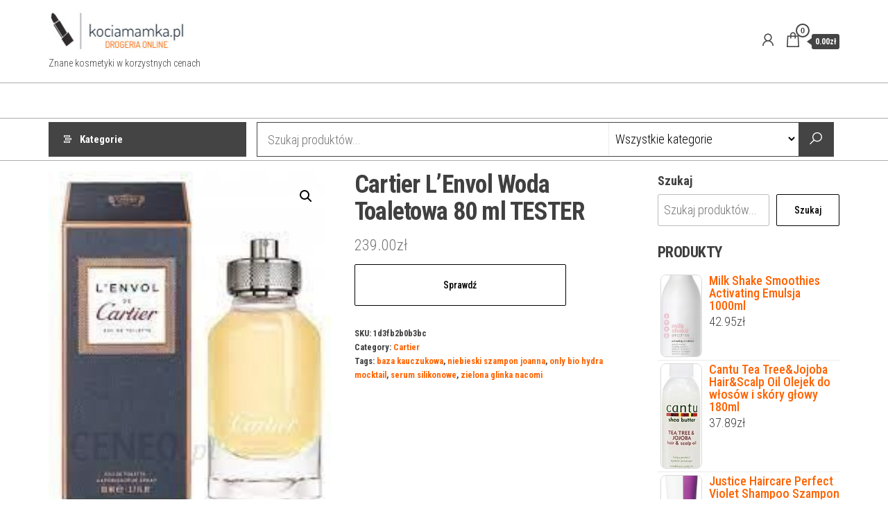

--- FILE ---
content_type: text/html; charset=UTF-8
request_url: https://kociamamka.pl/produkt/cartier-lenvol-woda-toaletowa-80-ml-tester/
body_size: 58464
content:
<!DOCTYPE html>
<html lang="pl-PL">
    <head>
        <meta charset="UTF-8">
        <meta name="viewport" content="width=device-width, initial-scale=1">
        <link rel="profile" href="http://gmpg.org/xfn/11">
        <title>Cartier L&#8217;Envol Woda Toaletowa 80 ml TESTER</title>
<meta name='robots' content='max-image-preview:large' />
<link rel='dns-prefetch' href='//fonts.googleapis.com' />
<link href='https://fonts.gstatic.com' crossorigin rel='preconnect' />
<link rel="alternate" type="application/rss+xml" title=" &raquo; Kanał z wpisami" href="https://kociamamka.pl/feed/" />
<link rel="alternate" type="application/rss+xml" title=" &raquo; Kanał z komentarzami" href="https://kociamamka.pl/comments/feed/" />
<link rel="alternate" type="application/rss+xml" title=" &raquo; Cartier L&#8217;Envol Woda Toaletowa 80 ml TESTER Kanał z komentarzami" href="https://kociamamka.pl/produkt/cartier-lenvol-woda-toaletowa-80-ml-tester/feed/" />
<link rel="alternate" title="oEmbed (JSON)" type="application/json+oembed" href="https://kociamamka.pl/wp-json/oembed/1.0/embed?url=https%3A%2F%2Fkociamamka.pl%2Fprodukt%2Fcartier-lenvol-woda-toaletowa-80-ml-tester%2F" />
<link rel="alternate" title="oEmbed (XML)" type="text/xml+oembed" href="https://kociamamka.pl/wp-json/oembed/1.0/embed?url=https%3A%2F%2Fkociamamka.pl%2Fprodukt%2Fcartier-lenvol-woda-toaletowa-80-ml-tester%2F&#038;format=xml" />
<style id='wp-img-auto-sizes-contain-inline-css' type='text/css'>
img:is([sizes=auto i],[sizes^="auto," i]){contain-intrinsic-size:3000px 1500px}
/*# sourceURL=wp-img-auto-sizes-contain-inline-css */
</style>
<style id='wp-emoji-styles-inline-css' type='text/css'>

	img.wp-smiley, img.emoji {
		display: inline !important;
		border: none !important;
		box-shadow: none !important;
		height: 1em !important;
		width: 1em !important;
		margin: 0 0.07em !important;
		vertical-align: -0.1em !important;
		background: none !important;
		padding: 0 !important;
	}
/*# sourceURL=wp-emoji-styles-inline-css */
</style>
<style id='wp-block-library-inline-css' type='text/css'>
:root{--wp-block-synced-color:#7a00df;--wp-block-synced-color--rgb:122,0,223;--wp-bound-block-color:var(--wp-block-synced-color);--wp-editor-canvas-background:#ddd;--wp-admin-theme-color:#007cba;--wp-admin-theme-color--rgb:0,124,186;--wp-admin-theme-color-darker-10:#006ba1;--wp-admin-theme-color-darker-10--rgb:0,107,160.5;--wp-admin-theme-color-darker-20:#005a87;--wp-admin-theme-color-darker-20--rgb:0,90,135;--wp-admin-border-width-focus:2px}@media (min-resolution:192dpi){:root{--wp-admin-border-width-focus:1.5px}}.wp-element-button{cursor:pointer}:root .has-very-light-gray-background-color{background-color:#eee}:root .has-very-dark-gray-background-color{background-color:#313131}:root .has-very-light-gray-color{color:#eee}:root .has-very-dark-gray-color{color:#313131}:root .has-vivid-green-cyan-to-vivid-cyan-blue-gradient-background{background:linear-gradient(135deg,#00d084,#0693e3)}:root .has-purple-crush-gradient-background{background:linear-gradient(135deg,#34e2e4,#4721fb 50%,#ab1dfe)}:root .has-hazy-dawn-gradient-background{background:linear-gradient(135deg,#faaca8,#dad0ec)}:root .has-subdued-olive-gradient-background{background:linear-gradient(135deg,#fafae1,#67a671)}:root .has-atomic-cream-gradient-background{background:linear-gradient(135deg,#fdd79a,#004a59)}:root .has-nightshade-gradient-background{background:linear-gradient(135deg,#330968,#31cdcf)}:root .has-midnight-gradient-background{background:linear-gradient(135deg,#020381,#2874fc)}:root{--wp--preset--font-size--normal:16px;--wp--preset--font-size--huge:42px}.has-regular-font-size{font-size:1em}.has-larger-font-size{font-size:2.625em}.has-normal-font-size{font-size:var(--wp--preset--font-size--normal)}.has-huge-font-size{font-size:var(--wp--preset--font-size--huge)}.has-text-align-center{text-align:center}.has-text-align-left{text-align:left}.has-text-align-right{text-align:right}.has-fit-text{white-space:nowrap!important}#end-resizable-editor-section{display:none}.aligncenter{clear:both}.items-justified-left{justify-content:flex-start}.items-justified-center{justify-content:center}.items-justified-right{justify-content:flex-end}.items-justified-space-between{justify-content:space-between}.screen-reader-text{border:0;clip-path:inset(50%);height:1px;margin:-1px;overflow:hidden;padding:0;position:absolute;width:1px;word-wrap:normal!important}.screen-reader-text:focus{background-color:#ddd;clip-path:none;color:#444;display:block;font-size:1em;height:auto;left:5px;line-height:normal;padding:15px 23px 14px;text-decoration:none;top:5px;width:auto;z-index:100000}html :where(.has-border-color){border-style:solid}html :where([style*=border-top-color]){border-top-style:solid}html :where([style*=border-right-color]){border-right-style:solid}html :where([style*=border-bottom-color]){border-bottom-style:solid}html :where([style*=border-left-color]){border-left-style:solid}html :where([style*=border-width]){border-style:solid}html :where([style*=border-top-width]){border-top-style:solid}html :where([style*=border-right-width]){border-right-style:solid}html :where([style*=border-bottom-width]){border-bottom-style:solid}html :where([style*=border-left-width]){border-left-style:solid}html :where(img[class*=wp-image-]){height:auto;max-width:100%}:where(figure){margin:0 0 1em}html :where(.is-position-sticky){--wp-admin--admin-bar--position-offset:var(--wp-admin--admin-bar--height,0px)}@media screen and (max-width:600px){html :where(.is-position-sticky){--wp-admin--admin-bar--position-offset:0px}}

/*# sourceURL=wp-block-library-inline-css */
</style><style id='wp-block-search-inline-css' type='text/css'>
.wp-block-search__button{margin-left:10px;word-break:normal}.wp-block-search__button.has-icon{line-height:0}.wp-block-search__button svg{height:1.25em;min-height:24px;min-width:24px;width:1.25em;fill:currentColor;vertical-align:text-bottom}:where(.wp-block-search__button){border:1px solid #ccc;padding:6px 10px}.wp-block-search__inside-wrapper{display:flex;flex:auto;flex-wrap:nowrap;max-width:100%}.wp-block-search__label{width:100%}.wp-block-search.wp-block-search__button-only .wp-block-search__button{box-sizing:border-box;display:flex;flex-shrink:0;justify-content:center;margin-left:0;max-width:100%}.wp-block-search.wp-block-search__button-only .wp-block-search__inside-wrapper{min-width:0!important;transition-property:width}.wp-block-search.wp-block-search__button-only .wp-block-search__input{flex-basis:100%;transition-duration:.3s}.wp-block-search.wp-block-search__button-only.wp-block-search__searchfield-hidden,.wp-block-search.wp-block-search__button-only.wp-block-search__searchfield-hidden .wp-block-search__inside-wrapper{overflow:hidden}.wp-block-search.wp-block-search__button-only.wp-block-search__searchfield-hidden .wp-block-search__input{border-left-width:0!important;border-right-width:0!important;flex-basis:0;flex-grow:0;margin:0;min-width:0!important;padding-left:0!important;padding-right:0!important;width:0!important}:where(.wp-block-search__input){appearance:none;border:1px solid #949494;flex-grow:1;font-family:inherit;font-size:inherit;font-style:inherit;font-weight:inherit;letter-spacing:inherit;line-height:inherit;margin-left:0;margin-right:0;min-width:3rem;padding:8px;text-decoration:unset!important;text-transform:inherit}:where(.wp-block-search__button-inside .wp-block-search__inside-wrapper){background-color:#fff;border:1px solid #949494;box-sizing:border-box;padding:4px}:where(.wp-block-search__button-inside .wp-block-search__inside-wrapper) .wp-block-search__input{border:none;border-radius:0;padding:0 4px}:where(.wp-block-search__button-inside .wp-block-search__inside-wrapper) .wp-block-search__input:focus{outline:none}:where(.wp-block-search__button-inside .wp-block-search__inside-wrapper) :where(.wp-block-search__button){padding:4px 8px}.wp-block-search.aligncenter .wp-block-search__inside-wrapper{margin:auto}.wp-block[data-align=right] .wp-block-search.wp-block-search__button-only .wp-block-search__inside-wrapper{float:right}
/*# sourceURL=https://kociamamka.pl/wp-includes/blocks/search/style.min.css */
</style>
<style id='wp-block-group-inline-css' type='text/css'>
.wp-block-group{box-sizing:border-box}:where(.wp-block-group.wp-block-group-is-layout-constrained){position:relative}
/*# sourceURL=https://kociamamka.pl/wp-includes/blocks/group/style.min.css */
</style>
<style id='global-styles-inline-css' type='text/css'>
:root{--wp--preset--aspect-ratio--square: 1;--wp--preset--aspect-ratio--4-3: 4/3;--wp--preset--aspect-ratio--3-4: 3/4;--wp--preset--aspect-ratio--3-2: 3/2;--wp--preset--aspect-ratio--2-3: 2/3;--wp--preset--aspect-ratio--16-9: 16/9;--wp--preset--aspect-ratio--9-16: 9/16;--wp--preset--color--black: #000000;--wp--preset--color--cyan-bluish-gray: #abb8c3;--wp--preset--color--white: #ffffff;--wp--preset--color--pale-pink: #f78da7;--wp--preset--color--vivid-red: #cf2e2e;--wp--preset--color--luminous-vivid-orange: #ff6900;--wp--preset--color--luminous-vivid-amber: #fcb900;--wp--preset--color--light-green-cyan: #7bdcb5;--wp--preset--color--vivid-green-cyan: #00d084;--wp--preset--color--pale-cyan-blue: #8ed1fc;--wp--preset--color--vivid-cyan-blue: #0693e3;--wp--preset--color--vivid-purple: #9b51e0;--wp--preset--gradient--vivid-cyan-blue-to-vivid-purple: linear-gradient(135deg,rgb(6,147,227) 0%,rgb(155,81,224) 100%);--wp--preset--gradient--light-green-cyan-to-vivid-green-cyan: linear-gradient(135deg,rgb(122,220,180) 0%,rgb(0,208,130) 100%);--wp--preset--gradient--luminous-vivid-amber-to-luminous-vivid-orange: linear-gradient(135deg,rgb(252,185,0) 0%,rgb(255,105,0) 100%);--wp--preset--gradient--luminous-vivid-orange-to-vivid-red: linear-gradient(135deg,rgb(255,105,0) 0%,rgb(207,46,46) 100%);--wp--preset--gradient--very-light-gray-to-cyan-bluish-gray: linear-gradient(135deg,rgb(238,238,238) 0%,rgb(169,184,195) 100%);--wp--preset--gradient--cool-to-warm-spectrum: linear-gradient(135deg,rgb(74,234,220) 0%,rgb(151,120,209) 20%,rgb(207,42,186) 40%,rgb(238,44,130) 60%,rgb(251,105,98) 80%,rgb(254,248,76) 100%);--wp--preset--gradient--blush-light-purple: linear-gradient(135deg,rgb(255,206,236) 0%,rgb(152,150,240) 100%);--wp--preset--gradient--blush-bordeaux: linear-gradient(135deg,rgb(254,205,165) 0%,rgb(254,45,45) 50%,rgb(107,0,62) 100%);--wp--preset--gradient--luminous-dusk: linear-gradient(135deg,rgb(255,203,112) 0%,rgb(199,81,192) 50%,rgb(65,88,208) 100%);--wp--preset--gradient--pale-ocean: linear-gradient(135deg,rgb(255,245,203) 0%,rgb(182,227,212) 50%,rgb(51,167,181) 100%);--wp--preset--gradient--electric-grass: linear-gradient(135deg,rgb(202,248,128) 0%,rgb(113,206,126) 100%);--wp--preset--gradient--midnight: linear-gradient(135deg,rgb(2,3,129) 0%,rgb(40,116,252) 100%);--wp--preset--font-size--small: 13px;--wp--preset--font-size--medium: 20px;--wp--preset--font-size--large: 36px;--wp--preset--font-size--x-large: 42px;--wp--preset--spacing--20: 0.44rem;--wp--preset--spacing--30: 0.67rem;--wp--preset--spacing--40: 1rem;--wp--preset--spacing--50: 1.5rem;--wp--preset--spacing--60: 2.25rem;--wp--preset--spacing--70: 3.38rem;--wp--preset--spacing--80: 5.06rem;--wp--preset--shadow--natural: 6px 6px 9px rgba(0, 0, 0, 0.2);--wp--preset--shadow--deep: 12px 12px 50px rgba(0, 0, 0, 0.4);--wp--preset--shadow--sharp: 6px 6px 0px rgba(0, 0, 0, 0.2);--wp--preset--shadow--outlined: 6px 6px 0px -3px rgb(255, 255, 255), 6px 6px rgb(0, 0, 0);--wp--preset--shadow--crisp: 6px 6px 0px rgb(0, 0, 0);}:where(.is-layout-flex){gap: 0.5em;}:where(.is-layout-grid){gap: 0.5em;}body .is-layout-flex{display: flex;}.is-layout-flex{flex-wrap: wrap;align-items: center;}.is-layout-flex > :is(*, div){margin: 0;}body .is-layout-grid{display: grid;}.is-layout-grid > :is(*, div){margin: 0;}:where(.wp-block-columns.is-layout-flex){gap: 2em;}:where(.wp-block-columns.is-layout-grid){gap: 2em;}:where(.wp-block-post-template.is-layout-flex){gap: 1.25em;}:where(.wp-block-post-template.is-layout-grid){gap: 1.25em;}.has-black-color{color: var(--wp--preset--color--black) !important;}.has-cyan-bluish-gray-color{color: var(--wp--preset--color--cyan-bluish-gray) !important;}.has-white-color{color: var(--wp--preset--color--white) !important;}.has-pale-pink-color{color: var(--wp--preset--color--pale-pink) !important;}.has-vivid-red-color{color: var(--wp--preset--color--vivid-red) !important;}.has-luminous-vivid-orange-color{color: var(--wp--preset--color--luminous-vivid-orange) !important;}.has-luminous-vivid-amber-color{color: var(--wp--preset--color--luminous-vivid-amber) !important;}.has-light-green-cyan-color{color: var(--wp--preset--color--light-green-cyan) !important;}.has-vivid-green-cyan-color{color: var(--wp--preset--color--vivid-green-cyan) !important;}.has-pale-cyan-blue-color{color: var(--wp--preset--color--pale-cyan-blue) !important;}.has-vivid-cyan-blue-color{color: var(--wp--preset--color--vivid-cyan-blue) !important;}.has-vivid-purple-color{color: var(--wp--preset--color--vivid-purple) !important;}.has-black-background-color{background-color: var(--wp--preset--color--black) !important;}.has-cyan-bluish-gray-background-color{background-color: var(--wp--preset--color--cyan-bluish-gray) !important;}.has-white-background-color{background-color: var(--wp--preset--color--white) !important;}.has-pale-pink-background-color{background-color: var(--wp--preset--color--pale-pink) !important;}.has-vivid-red-background-color{background-color: var(--wp--preset--color--vivid-red) !important;}.has-luminous-vivid-orange-background-color{background-color: var(--wp--preset--color--luminous-vivid-orange) !important;}.has-luminous-vivid-amber-background-color{background-color: var(--wp--preset--color--luminous-vivid-amber) !important;}.has-light-green-cyan-background-color{background-color: var(--wp--preset--color--light-green-cyan) !important;}.has-vivid-green-cyan-background-color{background-color: var(--wp--preset--color--vivid-green-cyan) !important;}.has-pale-cyan-blue-background-color{background-color: var(--wp--preset--color--pale-cyan-blue) !important;}.has-vivid-cyan-blue-background-color{background-color: var(--wp--preset--color--vivid-cyan-blue) !important;}.has-vivid-purple-background-color{background-color: var(--wp--preset--color--vivid-purple) !important;}.has-black-border-color{border-color: var(--wp--preset--color--black) !important;}.has-cyan-bluish-gray-border-color{border-color: var(--wp--preset--color--cyan-bluish-gray) !important;}.has-white-border-color{border-color: var(--wp--preset--color--white) !important;}.has-pale-pink-border-color{border-color: var(--wp--preset--color--pale-pink) !important;}.has-vivid-red-border-color{border-color: var(--wp--preset--color--vivid-red) !important;}.has-luminous-vivid-orange-border-color{border-color: var(--wp--preset--color--luminous-vivid-orange) !important;}.has-luminous-vivid-amber-border-color{border-color: var(--wp--preset--color--luminous-vivid-amber) !important;}.has-light-green-cyan-border-color{border-color: var(--wp--preset--color--light-green-cyan) !important;}.has-vivid-green-cyan-border-color{border-color: var(--wp--preset--color--vivid-green-cyan) !important;}.has-pale-cyan-blue-border-color{border-color: var(--wp--preset--color--pale-cyan-blue) !important;}.has-vivid-cyan-blue-border-color{border-color: var(--wp--preset--color--vivid-cyan-blue) !important;}.has-vivid-purple-border-color{border-color: var(--wp--preset--color--vivid-purple) !important;}.has-vivid-cyan-blue-to-vivid-purple-gradient-background{background: var(--wp--preset--gradient--vivid-cyan-blue-to-vivid-purple) !important;}.has-light-green-cyan-to-vivid-green-cyan-gradient-background{background: var(--wp--preset--gradient--light-green-cyan-to-vivid-green-cyan) !important;}.has-luminous-vivid-amber-to-luminous-vivid-orange-gradient-background{background: var(--wp--preset--gradient--luminous-vivid-amber-to-luminous-vivid-orange) !important;}.has-luminous-vivid-orange-to-vivid-red-gradient-background{background: var(--wp--preset--gradient--luminous-vivid-orange-to-vivid-red) !important;}.has-very-light-gray-to-cyan-bluish-gray-gradient-background{background: var(--wp--preset--gradient--very-light-gray-to-cyan-bluish-gray) !important;}.has-cool-to-warm-spectrum-gradient-background{background: var(--wp--preset--gradient--cool-to-warm-spectrum) !important;}.has-blush-light-purple-gradient-background{background: var(--wp--preset--gradient--blush-light-purple) !important;}.has-blush-bordeaux-gradient-background{background: var(--wp--preset--gradient--blush-bordeaux) !important;}.has-luminous-dusk-gradient-background{background: var(--wp--preset--gradient--luminous-dusk) !important;}.has-pale-ocean-gradient-background{background: var(--wp--preset--gradient--pale-ocean) !important;}.has-electric-grass-gradient-background{background: var(--wp--preset--gradient--electric-grass) !important;}.has-midnight-gradient-background{background: var(--wp--preset--gradient--midnight) !important;}.has-small-font-size{font-size: var(--wp--preset--font-size--small) !important;}.has-medium-font-size{font-size: var(--wp--preset--font-size--medium) !important;}.has-large-font-size{font-size: var(--wp--preset--font-size--large) !important;}.has-x-large-font-size{font-size: var(--wp--preset--font-size--x-large) !important;}
/*# sourceURL=global-styles-inline-css */
</style>

<style id='classic-theme-styles-inline-css' type='text/css'>
/*! This file is auto-generated */
.wp-block-button__link{color:#fff;background-color:#32373c;border-radius:9999px;box-shadow:none;text-decoration:none;padding:calc(.667em + 2px) calc(1.333em + 2px);font-size:1.125em}.wp-block-file__button{background:#32373c;color:#fff;text-decoration:none}
/*# sourceURL=/wp-includes/css/classic-themes.min.css */
</style>
<link rel='stylesheet' id='photoswipe-css' href='https://kociamamka.pl/wp-content/plugins/woocommerce/assets/css/photoswipe/photoswipe.min.css?ver=7.5.1' type='text/css' media='all' />
<link rel='stylesheet' id='photoswipe-default-skin-css' href='https://kociamamka.pl/wp-content/plugins/woocommerce/assets/css/photoswipe/default-skin/default-skin.min.css?ver=7.5.1' type='text/css' media='all' />
<link rel='stylesheet' id='woocommerce-layout-css' href='https://kociamamka.pl/wp-content/plugins/woocommerce/assets/css/woocommerce-layout.css?ver=7.5.1' type='text/css' media='all' />
<link rel='stylesheet' id='woocommerce-smallscreen-css' href='https://kociamamka.pl/wp-content/plugins/woocommerce/assets/css/woocommerce-smallscreen.css?ver=7.5.1' type='text/css' media='only screen and (max-width: 768px)' />
<link rel='stylesheet' id='woocommerce-general-css' href='https://kociamamka.pl/wp-content/plugins/woocommerce/assets/css/woocommerce.css?ver=7.5.1' type='text/css' media='all' />
<style id='woocommerce-inline-inline-css' type='text/css'>
.woocommerce form .form-row .required { visibility: visible; }
/*# sourceURL=woocommerce-inline-inline-css */
</style>
<link rel='stylesheet' id='envo-shopper-fonts-css' href='https://fonts.googleapis.com/css?family=Roboto+Condensed%3A300%2C500%2C700&#038;subset=cyrillic%2Ccyrillic-ext%2Cgreek%2Cgreek-ext%2Clatin-ext%2Cvietnamese' type='text/css' media='all' />
<link rel='stylesheet' id='bootstrap-css' href='https://kociamamka.pl/wp-content/themes/envo-shopper/assets/css/bootstrap.css?ver=3.3.7' type='text/css' media='all' />
<link rel='stylesheet' id='mmenu-light-css' href='https://kociamamka.pl/wp-content/themes/envo-shopper/assets/css/mmenu-light.min.css?ver=1.1.4' type='text/css' media='all' />
<link rel='stylesheet' id='envo-shopper-stylesheet-css' href='https://kociamamka.pl/wp-content/themes/envo-shopper/style.css?ver=1.1.4' type='text/css' media='all' />
<link rel='stylesheet' id='envo-shopper-woo-stylesheet-css' href='https://kociamamka.pl/wp-content/themes/envo-shopper/assets/css/woocommerce.css?ver=1.1.4' type='text/css' media='all' />
<link rel='stylesheet' id='line-awesome-css' href='https://kociamamka.pl/wp-content/themes/envo-shopper/assets/css/line-awesome.min.css?ver=1.3.0' type='text/css' media='all' />
<script type="text/javascript" src="https://kociamamka.pl/wp-includes/js/jquery/jquery.min.js?ver=3.7.1" id="jquery-core-js"></script>
<script type="text/javascript" src="https://kociamamka.pl/wp-includes/js/jquery/jquery-migrate.min.js?ver=3.4.1" id="jquery-migrate-js"></script>
<link rel="https://api.w.org/" href="https://kociamamka.pl/wp-json/" /><link rel="alternate" title="JSON" type="application/json" href="https://kociamamka.pl/wp-json/wp/v2/product/6749" /><link rel="EditURI" type="application/rsd+xml" title="RSD" href="https://kociamamka.pl/xmlrpc.php?rsd" />
<meta name="generator" content="WordPress 6.9" />
<meta name="generator" content="WooCommerce 7.5.1" />
<link rel="canonical" href="https://kociamamka.pl/produkt/cartier-lenvol-woda-toaletowa-80-ml-tester/" />
<link rel='shortlink' href='https://kociamamka.pl/?p=6749' />
<link rel="pingback" href="https://kociamamka.pl/xmlrpc.php">
	<noscript><style>.woocommerce-product-gallery{ opacity: 1 !important; }</style></noscript>
			<style type="text/css" id="wp-custom-css">
			.woocommerce ul.products li.product a img {
    height: 230px;
    object-fit: contain;
}

.woocommerce ul.products li.product .woocommerce-loop-product__title {
    height: 90px;
    overflow: hidden;
}
		</style>
		    </head>
    <body id="blog" class="wp-singular product-template-default single single-product postid-6749 wp-custom-logo wp-theme-envo-shopper theme-envo-shopper woocommerce woocommerce-page woocommerce-no-js">
        <a class="skip-link screen-reader-text" href="#site-content">Przejdź do treści</a>        <div class="page-wrap">
                        <div class="site-header container-fluid">
    <div class="container" >
        <div class="heading-row row" >
            <div class="site-heading hidden-xs col-md-8" >
                        <div class="site-branding-logo">
            <a href="https://kociamamka.pl/" class="custom-logo-link" rel="home"><img width="199" height="61" src="https://kociamamka.pl/wp-content/uploads/2023/04/cropped-free-logo-14.jpg" class="custom-logo" alt="" decoding="async" /></a>        </div>
        <div class="site-branding-text">
                            <p class="site-title"><a href="https://kociamamka.pl/" rel="home"></a></p>
            
                            <p class="site-description">
                    Znane kosmetyki w korzystnych cenach                </p>
                    </div><!-- .site-branding-text -->
                    </div>
            <div class="heading-widget-area">    
                            </div>
            <div class="site-heading mobile-heading visible-xs" >
                        <div class="site-branding-logo">
            <a href="https://kociamamka.pl/" class="custom-logo-link" rel="home"><img width="199" height="61" src="https://kociamamka.pl/wp-content/uploads/2023/04/cropped-free-logo-14.jpg" class="custom-logo" alt="" decoding="async" /></a>        </div>
        <div class="site-branding-text">
                            <p class="site-title"><a href="https://kociamamka.pl/" rel="home"></a></p>
            
                            <p class="site-description">
                    Znane kosmetyki w korzystnych cenach                </p>
                    </div><!-- .site-branding-text -->
                    </div>
                            <div class="header-right col-md-3" >
                                <div class="header-cart">
                <div class="header-cart-block">
                    <div class="header-cart-inner">
                        	
        <a class="cart-contents" href="https://kociamamka.pl" data-tooltip="Koszyk" title="Koszyk">
            <i class="la la-shopping-bag"><span class="count">0</span></i>
            <div class="amount-cart hidden-xs">0.00&#122;&#322;</div> 
        </a>
                                <ul class="site-header-cart menu list-unstyled text-center">
                            <li>
                                <div class="widget woocommerce widget_shopping_cart"><div class="widget_shopping_cart_content"></div></div>                            </li>
                        </ul>
                    </div>
                </div>
            </div>
                    <div class="header-my-account">
            <div class="header-login"> 
                <a href="" data-tooltip="Moje konto" title="Moje konto">
                    <i class="la la-user"></i>
                </a>
            </div>
        </div>
                        </div>
                        <div class="header-right menu-button visible-xs" >
                <div class="navbar-header">
                                            <span class="navbar-brand brand-absolute visible-xs">Menu</span>
                        <a href="#" id="main-menu-panel" class="open-panel" data-panel="main-menu-panel">
                            <span></span>
                            <span></span>
                            <span></span>
                        </a>
                                    </div>
            </div>
        </div>
    </div>
</div>
<div class="site-menu-bar container-fluid">
    <div class="container" >
        <div class="menu-row row" >
            <div class="menu-heading">
                <nav id="site-navigation" class="navbar navbar-default">
                                    </nav>    
            </div>
        </div>
    </div>
</div>
    <div class="main-menu">
        <nav id="second-site-navigation" class="navbar navbar-default search-on ">
            <div class="container">   
                            <ul class="envo-categories-menu nav navbar-nav navbar-left">
                <li class="envo-categories-menu-item menu-item menu-item-has-children dropdown">
                    <a class="envo-categories-menu-first" href="#">
                        Kategorie                    </a>
                    <ul id="menu-categories-menu" class="menu-categories-menu dropdown-menu">
                        <li class="menu-item 100bon"><a href="https://kociamamka.pl/kategoria-produktu/100bon/" class="nav-link">100BON</a></li><li class="menu-item 3ina"><a href="https://kociamamka.pl/kategoria-produktu/3ina/" class="nav-link">3Ina</a></li><li class="menu-item 3lab"><a href="https://kociamamka.pl/kategoria-produktu/3lab/" class="nav-link">3LAB</a></li><li class="menu-item 4711"><a href="https://kociamamka.pl/kategoria-produktu/4711/" class="nav-link">4711</a></li><li class="menu-item 4organic"><a href="https://kociamamka.pl/kategoria-produktu/4organic/" class="nav-link">4organic</a></li><li class="menu-item 6pak-nutrition"><a href="https://kociamamka.pl/kategoria-produktu/6pak-nutrition/" class="nav-link">6PAK Nutrition</a></li><li class="menu-item a-derma"><a href="https://kociamamka.pl/kategoria-produktu/a-derma/" class="nav-link">A-derma</a></li><li class="menu-item aa"><a href="https://kociamamka.pl/kategoria-produktu/aa/" class="nav-link">AA</a></li><li class="menu-item abbott-laboratories-gmbh"><a href="https://kociamamka.pl/kategoria-produktu/abbott-laboratories-gmbh/" class="nav-link">Abbott Laboratories GmbH</a></li><li class="menu-item abercrombie-fitch"><a href="https://kociamamka.pl/kategoria-produktu/abercrombie-fitch/" class="nav-link">Abercrombie &amp; Fitch</a></li><li class="menu-item aboca"><a href="https://kociamamka.pl/kategoria-produktu/aboca/" class="nav-link">Aboca</a></li><li class="menu-item absolute-new-york"><a href="https://kociamamka.pl/kategoria-produktu/absolute-new-york/" class="nav-link">Absolute New York</a></li><li class="menu-item academie"><a href="https://kociamamka.pl/kategoria-produktu/academie/" class="nav-link">Academie</a></li><li class="menu-item acca-kappa"><a href="https://kociamamka.pl/kategoria-produktu/acca-kappa/" class="nav-link">Acca Kappa</a></li><li class="menu-item accentra"><a href="https://kociamamka.pl/kategoria-produktu/accentra/" class="nav-link">Accentra</a></li><li class="menu-item acerin"><a href="https://kociamamka.pl/kategoria-produktu/acerin/" class="nav-link">Acerin</a></li><li class="menu-item acqua-di-parma"><a href="https://kociamamka.pl/kategoria-produktu/acqua-di-parma/" class="nav-link">Acqua di Parma</a></li><li class="menu-item activ"><a href="https://kociamamka.pl/kategoria-produktu/activ/" class="nav-link">Activ</a></li><li class="menu-item activeshop"><a href="https://kociamamka.pl/kategoria-produktu/activeshop/" class="nav-link">Activeshop</a></li><li class="menu-item activlab"><a href="https://kociamamka.pl/kategoria-produktu/activlab/" class="nav-link">ActivLab</a></li><li class="menu-item ada-cosmetics"><a href="https://kociamamka.pl/kategoria-produktu/ada-cosmetics/" class="nav-link">Ada Cosmetics</a></li><li class="menu-item adamed-pharma"><a href="https://kociamamka.pl/kategoria-produktu/adamed-pharma/" class="nav-link">Adamed Pharma</a></li><li class="menu-item adex-cosmetics"><a href="https://kociamamka.pl/kategoria-produktu/adex-cosmetics/" class="nav-link">Adex Cosmetics</a></li><li class="menu-item adidas"><a href="https://kociamamka.pl/kategoria-produktu/adidas/" class="nav-link">Adidas</a></li><li class="menu-item ados"><a href="https://kociamamka.pl/kategoria-produktu/ados/" class="nav-link">Ados</a></li><li class="menu-item aether"><a href="https://kociamamka.pl/kategoria-produktu/aether/" class="nav-link">Aether</a></li><li class="menu-item affect"><a href="https://kociamamka.pl/kategoria-produktu/affect/" class="nav-link">Affect</a></li><li class="menu-item aflofarm"><a href="https://kociamamka.pl/kategoria-produktu/aflofarm/" class="nav-link">Aflofarm</a></li><li class="menu-item agave"><a href="https://kociamamka.pl/kategoria-produktu/agave/" class="nav-link">Agave</a></li><li class="menu-item agent-provocateur"><a href="https://kociamamka.pl/kategoria-produktu/agent-provocateur/" class="nav-link">Agent Provocateur</a></li><li class="menu-item agrado"><a href="https://kociamamka.pl/kategoria-produktu/agrado/" class="nav-link">Agrado</a></li><li class="menu-item aigner"><a href="https://kociamamka.pl/kategoria-produktu/aigner/" class="nav-link">Aigner</a></li><li class="menu-item ajeden"><a href="https://kociamamka.pl/kategoria-produktu/ajeden/" class="nav-link">Ajeden</a></li><li class="menu-item ajmal"><a href="https://kociamamka.pl/kategoria-produktu/ajmal/" class="nav-link">Ajmal</a></li><li class="menu-item al-haramain"><a href="https://kociamamka.pl/kategoria-produktu/al-haramain/" class="nav-link">Al Haramain</a></li><li class="menu-item al-rehab"><a href="https://kociamamka.pl/kategoria-produktu/al-rehab/" class="nav-link">Al-Rehab</a></li><li class="menu-item alaia"><a href="https://kociamamka.pl/kategoria-produktu/alaia/" class="nav-link">Alaia</a></li><li class="menu-item alcina"><a href="https://kociamamka.pl/kategoria-produktu/alcina/" class="nav-link">Alcina</a></li><li class="menu-item alcon"><a href="https://kociamamka.pl/kategoria-produktu/alcon/" class="nav-link">Alcon</a></li><li class="menu-item alepia"><a href="https://kociamamka.pl/kategoria-produktu/alepia/" class="nav-link">Alepia</a></li><li class="menu-item aleppo-soap-co"><a href="https://kociamamka.pl/kategoria-produktu/aleppo-soap-co/" class="nav-link">Aleppo Soap Co.</a></li><li class="menu-item alessandro"><a href="https://kociamamka.pl/kategoria-produktu/alessandro/" class="nav-link">Alessandro</a></li><li class="menu-item alexandre-j"><a href="https://kociamamka.pl/kategoria-produktu/alexandre-j/" class="nav-link">Alexandre.J</a></li><li class="menu-item alfa-wassermann"><a href="https://kociamamka.pl/kategoria-produktu/alfa-wassermann/" class="nav-link">Alfa Wassermann</a></li><li class="menu-item alfaparf"><a href="https://kociamamka.pl/kategoria-produktu/alfaparf/" class="nav-link">Alfaparf</a></li><li class="menu-item alg-pharma"><a href="https://kociamamka.pl/kategoria-produktu/alg-pharma/" class="nav-link">Alg Pharma</a></li><li class="menu-item alg-borje"><a href="https://kociamamka.pl/kategoria-produktu/alg-borje/" class="nav-link">Alg-Borje</a></li><li class="menu-item alkemie"><a href="https://kociamamka.pl/kategoria-produktu/alkemie/" class="nav-link">Alkemie</a></li><li class="menu-item allepaznokcie"><a href="https://kociamamka.pl/kategoria-produktu/allepaznokcie/" class="nav-link">Allepaznokcie</a></li><li class="menu-item allpresan"><a href="https://kociamamka.pl/kategoria-produktu/allpresan/" class="nav-link">Allpresan</a></li><li class="menu-item alona-shechter"><a href="https://kociamamka.pl/kategoria-produktu/alona-shechter/" class="nav-link">Alona Shechter</a></li><li class="menu-item alpecin"><a href="https://kociamamka.pl/kategoria-produktu/alpecin/" class="nav-link">Alpecin</a></li><li class="menu-item alter-ego"><a href="https://kociamamka.pl/kategoria-produktu/alter-ego/" class="nav-link">Alter Ego</a></li><li class="menu-item alterna"><a href="https://kociamamka.pl/kategoria-produktu/alterna/" class="nav-link">Alterna</a></li><li class="menu-item altruist"><a href="https://kociamamka.pl/kategoria-produktu/altruist/" class="nav-link">Altruist</a></li><li class="menu-item alvarez-gomez"><a href="https://kociamamka.pl/kategoria-produktu/alvarez-gomez/" class="nav-link">Alvarez Gomez</a></li><li class="menu-item alverde"><a href="https://kociamamka.pl/kategoria-produktu/alverde/" class="nav-link">Alverde</a></li><li class="menu-item alvogen"><a href="https://kociamamka.pl/kategoria-produktu/alvogen/" class="nav-link">Alvogen</a></li><li class="menu-item amalfi"><a href="https://kociamamka.pl/kategoria-produktu/amalfi/" class="nav-link">Amalfi</a></li><li class="menu-item amara"><a href="https://kociamamka.pl/kategoria-produktu/amara/" class="nav-link">Amara</a></li><li class="menu-item amber"><a href="https://kociamamka.pl/kategoria-produktu/amber/" class="nav-link">Amber</a></li><li class="menu-item american-crew"><a href="https://kociamamka.pl/kategoria-produktu/american-crew/" class="nav-link">American Crew</a></li><li class="menu-item american-way"><a href="https://kociamamka.pl/kategoria-produktu/american-way/" class="nav-link">AMERICAN WAY</a></li><li class="menu-item amika"><a href="https://kociamamka.pl/kategoria-produktu/amika/" class="nav-link">Amika</a></li><li class="menu-item amilie-mineral"><a href="https://kociamamka.pl/kategoria-produktu/amilie-mineral/" class="nav-link">Amilie Mineral</a></li><li class="menu-item amouage"><a href="https://kociamamka.pl/kategoria-produktu/amouage/" class="nav-link">Amouage</a></li><li class="menu-item anastasia-beverly-hills"><a href="https://kociamamka.pl/kategoria-produktu/anastasia-beverly-hills/" class="nav-link">Anastasia Beverly Hills</a></li><li class="menu-item andmetics"><a href="https://kociamamka.pl/kategoria-produktu/andmetics/" class="nav-link">Andmetics</a></li><li class="menu-item andreia"><a href="https://kociamamka.pl/kategoria-produktu/andreia/" class="nav-link">Andreia</a></li><li class="menu-item angelini"><a href="https://kociamamka.pl/kategoria-produktu/angelini/" class="nav-link">Angelini</a></li><li class="menu-item angry-beards"><a href="https://kociamamka.pl/kategoria-produktu/angry-beards/" class="nav-link">Angry Beards</a></li><li class="menu-item anida"><a href="https://kociamamka.pl/kategoria-produktu/anida/" class="nav-link">Anida</a></li><li class="menu-item anna-sui"><a href="https://kociamamka.pl/kategoria-produktu/anna-sui/" class="nav-link">Anna Sui</a></li><li class="menu-item annabelle-minerals"><a href="https://kociamamka.pl/kategoria-produktu/annabelle-minerals/" class="nav-link">Annabelle Minerals</a></li><li class="menu-item annayake"><a href="https://kociamamka.pl/kategoria-produktu/annayake/" class="nav-link">Annayake</a></li><li class="menu-item annemarie-boerlind"><a href="https://kociamamka.pl/kategoria-produktu/annemarie-boerlind/" class="nav-link">Annemarie Boerlind</a></li><li class="menu-item antipodes"><a href="https://kociamamka.pl/kategoria-produktu/antipodes/" class="nav-link">Antipodes</a></li><li class="menu-item antonio-banderas"><a href="https://kociamamka.pl/kategoria-produktu/antonio-banderas/" class="nav-link">Antonio Banderas</a></li><li class="menu-item anwen"><a href="https://kociamamka.pl/kategoria-produktu/anwen/" class="nav-link">Anwen</a></li><li class="menu-item apc-instytut"><a href="https://kociamamka.pl/kategoria-produktu/apc-instytut/" class="nav-link">Apc Instytut</a></li><li class="menu-item apeiron"><a href="https://kociamamka.pl/kategoria-produktu/apeiron/" class="nav-link">Apeiron</a></li><li class="menu-item apis"><a href="https://kociamamka.pl/kategoria-produktu/apis/" class="nav-link">Apis</a></li><li class="menu-item apivita"><a href="https://kociamamka.pl/kategoria-produktu/apivita/" class="nav-link">Apivita</a></li><li class="menu-item apollos-hegemony"><a href="https://kociamamka.pl/kategoria-produktu/apollos-hegemony/" class="nav-link">Apollo&#039;s Hegemony</a></li><li class="menu-item apothecary-87"><a href="https://kociamamka.pl/kategoria-produktu/apothecary-87/" class="nav-link">Apothecary 87</a></li><li class="menu-item apteo"><a href="https://kociamamka.pl/kategoria-produktu/apteo/" class="nav-link">Apteo</a></li><li class="menu-item aquafresh"><a href="https://kociamamka.pl/kategoria-produktu/aquafresh/" class="nav-link">Aquafresh</a></li><li class="menu-item aquanova"><a href="https://kociamamka.pl/kategoria-produktu/aquanova/" class="nav-link">Aquanova</a></li><li class="menu-item aquolina"><a href="https://kociamamka.pl/kategoria-produktu/aquolina/" class="nav-link">Aquolina</a></li><li class="menu-item aramis"><a href="https://kociamamka.pl/kategoria-produktu/aramis/" class="nav-link">Aramis</a></li><li class="menu-item ardell"><a href="https://kociamamka.pl/kategoria-produktu/ardell/" class="nav-link">Ardell</a></li><li class="menu-item arganove"><a href="https://kociamamka.pl/kategoria-produktu/arganove/" class="nav-link">Arganove</a></li><li class="menu-item ari"><a href="https://kociamamka.pl/kategoria-produktu/ari/" class="nav-link">Ari</a></li><li class="menu-item ariana-grande"><a href="https://kociamamka.pl/kategoria-produktu/ariana-grande/" class="nav-link">Ariana Grande</a></li><li class="menu-item aristo-pharma"><a href="https://kociamamka.pl/kategoria-produktu/aristo-pharma/" class="nav-link">Aristo Pharma</a></li><li class="menu-item arkada"><a href="https://kociamamka.pl/kategoria-produktu/arkada/" class="nav-link">Arkada</a></li><li class="menu-item arm-hammer"><a href="https://kociamamka.pl/kategoria-produktu/arm-hammer/" class="nav-link">Arm &amp; Hammer</a></li><li class="menu-item armaf"><a href="https://kociamamka.pl/kategoria-produktu/armaf/" class="nav-link">Armaf</a></li><li class="menu-item armand-basi"><a href="https://kociamamka.pl/kategoria-produktu/armand-basi/" class="nav-link">Armand Basi</a></li><li class="menu-item armedical"><a href="https://kociamamka.pl/kategoria-produktu/armedical/" class="nav-link">ARmedical</a></li><li class="menu-item art-de-lautrec"><a href="https://kociamamka.pl/kategoria-produktu/art-de-lautrec/" class="nav-link">Art De Lautrec</a></li><li class="menu-item artdeco"><a href="https://kociamamka.pl/kategoria-produktu/artdeco/" class="nav-link">Artdeco</a></li><li class="menu-item artego"><a href="https://kociamamka.pl/kategoria-produktu/artego/" class="nav-link">Artego</a></li><li class="menu-item asepta"><a href="https://kociamamka.pl/kategoria-produktu/asepta/" class="nav-link">Asepta</a></li><li class="menu-item asoa"><a href="https://kociamamka.pl/kategoria-produktu/asoa/" class="nav-link">Asoa</a></li><li class="menu-item aspen"><a href="https://kociamamka.pl/kategoria-produktu/aspen/" class="nav-link">Aspen</a></li><li class="menu-item astra-make-up"><a href="https://kociamamka.pl/kategoria-produktu/astra-make-up/" class="nav-link">Astra Make-Up</a></li><li class="menu-item astrid"><a href="https://kociamamka.pl/kategoria-produktu/astrid/" class="nav-link">Astrid</a></li><li class="menu-item atkinsons"><a href="https://kociamamka.pl/kategoria-produktu/atkinsons/" class="nav-link">Atkinsons</a></li><li class="menu-item atl"><a href="https://kociamamka.pl/kategoria-produktu/atl/" class="nav-link">ATL</a></li><li class="menu-item aubusson"><a href="https://kociamamka.pl/kategoria-produktu/aubusson/" class="nav-link">Aubusson</a></li><li class="menu-item aura-herbals"><a href="https://kociamamka.pl/kategoria-produktu/aura-herbals/" class="nav-link">Aura Herbals</a></li><li class="menu-item aurovitas"><a href="https://kociamamka.pl/kategoria-produktu/aurovitas/" class="nav-link">Aurovitas</a></li><li class="menu-item australian-gold"><a href="https://kociamamka.pl/kategoria-produktu/australian-gold/" class="nav-link">Australian Gold</a></li><li class="menu-item authentic-beauty-concept"><a href="https://kociamamka.pl/kategoria-produktu/authentic-beauty-concept/" class="nav-link">Authentic Beauty Concept</a></li><li class="menu-item ava"><a href="https://kociamamka.pl/kategoria-produktu/ava/" class="nav-link">Ava</a></li><li class="menu-item ava-laboratorium"><a href="https://kociamamka.pl/kategoria-produktu/ava-laboratorium/" class="nav-link">Ava Laboratorium</a></li><li class="menu-item avec-pharma"><a href="https://kociamamka.pl/kategoria-produktu/avec-pharma/" class="nav-link">Avec Pharma</a></li><li class="menu-item aveda"><a href="https://kociamamka.pl/kategoria-produktu/aveda/" class="nav-link">Aveda</a></li><li class="menu-item avene"><a href="https://kociamamka.pl/kategoria-produktu/avene/" class="nav-link">Avene</a></li><li class="menu-item avet-pharma"><a href="https://kociamamka.pl/kategoria-produktu/avet-pharma/" class="nav-link">Avet Pharma</a></li><li class="menu-item avon"><a href="https://kociamamka.pl/kategoria-produktu/avon/" class="nav-link">Avon</a></li><li class="menu-item axe"><a href="https://kociamamka.pl/kategoria-produktu/axe/" class="nav-link">Axe</a></li><li class="menu-item axfarm"><a href="https://kociamamka.pl/kategoria-produktu/axfarm/" class="nav-link">Axfarm</a></li><li class="menu-item azzaro"><a href="https://kociamamka.pl/kategoria-produktu/azzaro/" class="nav-link">Azzaro</a></li><li class="menu-item babaria"><a href="https://kociamamka.pl/kategoria-produktu/babaria/" class="nav-link">Babaria</a></li><li class="menu-item babor"><a href="https://kociamamka.pl/kategoria-produktu/babor/" class="nav-link">Babor</a></li><li class="menu-item babskiefanaberie"><a href="https://kociamamka.pl/kategoria-produktu/babskiefanaberie/" class="nav-link">Babskiefanaberie</a></li><li class="menu-item babuszka-agafia"><a href="https://kociamamka.pl/kategoria-produktu/babuszka-agafia/" class="nav-link">Babuszka Agafia</a></li><li class="menu-item baija"><a href="https://kociamamka.pl/kategoria-produktu/baija/" class="nav-link">Baija</a></li><li class="menu-item baldessarini"><a href="https://kociamamka.pl/kategoria-produktu/baldessarini/" class="nav-link">Baldessarini</a></li><li class="menu-item balea"><a href="https://kociamamka.pl/kategoria-produktu/balea/" class="nav-link">Balea</a></li><li class="menu-item balenciaga"><a href="https://kociamamka.pl/kategoria-produktu/balenciaga/" class="nav-link">Balenciaga</a></li><li class="menu-item balmain"><a href="https://kociamamka.pl/kategoria-produktu/balmain/" class="nav-link">Balmain</a></li><li class="menu-item bambaw"><a href="https://kociamamka.pl/kategoria-produktu/bambaw/" class="nav-link">Bambaw</a></li><li class="menu-item bambino"><a href="https://kociamamka.pl/kategoria-produktu/bambino/" class="nav-link">Bambino</a></li><li class="menu-item bandi"><a href="https://kociamamka.pl/kategoria-produktu/bandi/" class="nav-link">Bandi</a></li><li class="menu-item bareminerals"><a href="https://kociamamka.pl/kategoria-produktu/bareminerals/" class="nav-link">BareMinerals</a></li><li class="menu-item barry-m"><a href="https://kociamamka.pl/kategoria-produktu/barry-m/" class="nav-link">Barry M</a></li><li class="menu-item barwa"><a href="https://kociamamka.pl/kategoria-produktu/barwa/" class="nav-link">Barwa</a></li><li class="menu-item basiclab"><a href="https://kociamamka.pl/kategoria-produktu/basiclab/" class="nav-link">BasicLab</a></li><li class="menu-item bass-cosmetics"><a href="https://kociamamka.pl/kategoria-produktu/bass-cosmetics/" class="nav-link">Bass Cosmetics</a></li><li class="menu-item bath-body-works"><a href="https://kociamamka.pl/kategoria-produktu/bath-body-works/" class="nav-link">Bath &amp; Body Works</a></li><li class="menu-item bath-house"><a href="https://kociamamka.pl/kategoria-produktu/bath-house/" class="nav-link">Bath House</a></li><li class="menu-item batiste"><a href="https://kociamamka.pl/kategoria-produktu/batiste/" class="nav-link">Batiste</a></li><li class="menu-item bausch-health-poland"><a href="https://kociamamka.pl/kategoria-produktu/bausch-health-poland/" class="nav-link">Bausch Health Poland</a></li><li class="menu-item bayer"><a href="https://kociamamka.pl/kategoria-produktu/bayer/" class="nav-link">Bayer</a></li><li class="menu-item baylis-harding"><a href="https://kociamamka.pl/kategoria-produktu/baylis-harding/" class="nav-link">Baylis &amp; Harding</a></li><li class="menu-item be-hair"><a href="https://kociamamka.pl/kategoria-produktu/be-hair/" class="nav-link">Be Hair</a></li><li class="menu-item beard-monkey"><a href="https://kociamamka.pl/kategoria-produktu/beard-monkey/" class="nav-link">Beard Monkey</a></li><li class="menu-item beardburys"><a href="https://kociamamka.pl/kategoria-produktu/beardburys/" class="nav-link">Beardburys</a></li><li class="menu-item beaute-marrakech"><a href="https://kociamamka.pl/kategoria-produktu/beaute-marrakech/" class="nav-link">Beaute Marrakech</a></li><li class="menu-item beaute-mediterranea"><a href="https://kociamamka.pl/kategoria-produktu/beaute-mediterranea/" class="nav-link">Beaute Mediterranea</a></li><li class="menu-item beaute-pacifique"><a href="https://kociamamka.pl/kategoria-produktu/beaute-pacifique/" class="nav-link">Beauté Pacifique</a></li><li class="menu-item beauty-bakerie"><a href="https://kociamamka.pl/kategoria-produktu/beauty-bakerie/" class="nav-link">Beauty Bakerie</a></li><li class="menu-item beauty-formulas"><a href="https://kociamamka.pl/kategoria-produktu/beauty-formulas/" class="nav-link">Beauty Formulas</a></li><li class="menu-item beauty-lashes"><a href="https://kociamamka.pl/kategoria-produktu/beauty-lashes/" class="nav-link">Beauty Lashes</a></li><li class="menu-item beauty-limited"><a href="https://kociamamka.pl/kategoria-produktu/beauty-limited/" class="nav-link">Beauty Limited</a></li><li class="menu-item beauty-look"><a href="https://kociamamka.pl/kategoria-produktu/beauty-look/" class="nav-link">Beauty Look</a></li><li class="menu-item beauty-uk"><a href="https://kociamamka.pl/kategoria-produktu/beauty-uk/" class="nav-link">Beauty UK</a></li><li class="menu-item bebeauty-care"><a href="https://kociamamka.pl/kategoria-produktu/bebeauty-care/" class="nav-link">BeBeauty Care</a></li><li class="menu-item bebio-ewa-chodakowska"><a href="https://kociamamka.pl/kategoria-produktu/bebio-ewa-chodakowska/" class="nav-link">BeBio Ewa Chodakowska</a></li><li class="menu-item beconfident"><a href="https://kociamamka.pl/kategoria-produktu/beconfident/" class="nav-link">Beconfident</a></li><li class="menu-item bell"><a href="https://kociamamka.pl/kategoria-produktu/bell/" class="nav-link">Bell</a></li><li class="menu-item bellapierre"><a href="https://kociamamka.pl/kategoria-produktu/bellapierre/" class="nav-link">Bellapierre</a></li><li class="menu-item bench"><a href="https://kociamamka.pl/kategoria-produktu/bench/" class="nav-link">Bench</a></li><li class="menu-item benecos"><a href="https://kociamamka.pl/kategoria-produktu/benecos/" class="nav-link">Benecos</a></li><li class="menu-item benefit-cosmetics"><a href="https://kociamamka.pl/kategoria-produktu/benefit-cosmetics/" class="nav-link">Benefit Cosmetics</a></li><li class="menu-item benemedo"><a href="https://kociamamka.pl/kategoria-produktu/benemedo/" class="nav-link">Benemedo</a></li><li class="menu-item benetton"><a href="https://kociamamka.pl/kategoria-produktu/benetton/" class="nav-link">Benetton</a></li><li class="menu-item bentley"><a href="https://kociamamka.pl/kategoria-produktu/bentley/" class="nav-link">Bentley</a></li><li class="menu-item bentley-organic"><a href="https://kociamamka.pl/kategoria-produktu/bentley-organic/" class="nav-link">Bentley Organic</a></li><li class="menu-item benton"><a href="https://kociamamka.pl/kategoria-produktu/benton/" class="nav-link">Benton</a></li><li class="menu-item beppy"><a href="https://kociamamka.pl/kategoria-produktu/beppy/" class="nav-link">Beppy</a></li><li class="menu-item bergamo"><a href="https://kociamamka.pl/kategoria-produktu/bergamo/" class="nav-link">Bergamo</a></li><li class="menu-item berlin-chemie"><a href="https://kociamamka.pl/kategoria-produktu/berlin-chemie/" class="nav-link">Berlin Chemie</a></li><li class="menu-item beter"><a href="https://kociamamka.pl/kategoria-produktu/beter/" class="nav-link">Beter</a></li><li class="menu-item betty-barclay"><a href="https://kociamamka.pl/kategoria-produktu/betty-barclay/" class="nav-link">Betty Barclay</a></li><li class="menu-item betty-m-j"><a href="https://kociamamka.pl/kategoria-produktu/betty-m-j/" class="nav-link">Betty M J</a></li><li class="menu-item beurer"><a href="https://kociamamka.pl/kategoria-produktu/beurer/" class="nav-link">Beurer</a></li><li class="menu-item beyonce"><a href="https://kociamamka.pl/kategoria-produktu/beyonce/" class="nav-link">Beyonce</a></li><li class="menu-item bh-cosmetics"><a href="https://kociamamka.pl/kategoria-produktu/bh-cosmetics/" class="nav-link">BH Cosmetics</a></li><li class="menu-item bi-es"><a href="https://kociamamka.pl/kategoria-produktu/bi-es/" class="nav-link">Bi-Es</a></li><li class="menu-item biala-perla"><a href="https://kociamamka.pl/kategoria-produktu/biala-perla/" class="nav-link">Biała Perła</a></li><li class="menu-item bialy-jelen"><a href="https://kociamamka.pl/kategoria-produktu/bialy-jelen/" class="nav-link">Biały Jeleń</a></li><li class="menu-item bic"><a href="https://kociamamka.pl/kategoria-produktu/bic/" class="nav-link">BIC</a></li><li class="menu-item bielenda"><a href="https://kociamamka.pl/kategoria-produktu/bielenda/" class="nav-link">Bielenda</a></li><li class="menu-item bielenda-professional"><a href="https://kociamamka.pl/kategoria-produktu/bielenda-professional/" class="nav-link">Bielenda Professional</a></li><li class="menu-item bifix"><a href="https://kociamamka.pl/kategoria-produktu/bifix/" class="nav-link">BiFIX</a></li><li class="menu-item bigbuy"><a href="https://kociamamka.pl/kategoria-produktu/bigbuy/" class="nav-link">Bigbuy</a></li><li class="menu-item bigbuy-beauty"><a href="https://kociamamka.pl/kategoria-produktu/bigbuy-beauty/" class="nav-link">Bigbuy Beauty</a></li><li class="menu-item bill-blass"><a href="https://kociamamka.pl/kategoria-produktu/bill-blass/" class="nav-link">Bill Blass</a></li><li class="menu-item bingospa"><a href="https://kociamamka.pl/kategoria-produktu/bingospa/" class="nav-link">BingoSpa</a></li><li class="menu-item bio-happy"><a href="https://kociamamka.pl/kategoria-produktu/bio-happy/" class="nav-link">Bio Happy</a></li><li class="menu-item bio-medical-pharma"><a href="https://kociamamka.pl/kategoria-produktu/bio-medical-pharma/" class="nav-link">Bio Medical Pharma</a></li><li class="menu-item bio-d"><a href="https://kociamamka.pl/kategoria-produktu/bio-d/" class="nav-link">Bio-D</a></li><li class="menu-item bio-kult"><a href="https://kociamamka.pl/kategoria-produktu/bio-kult/" class="nav-link">Bio-Kult</a></li><li class="menu-item bio-oil"><a href="https://kociamamka.pl/kategoria-produktu/bio-oil/" class="nav-link">Bio-oil</a></li><li class="menu-item bio2you"><a href="https://kociamamka.pl/kategoria-produktu/bio2you/" class="nav-link">Bio2You</a></li><li class="menu-item bioaqua"><a href="https://kociamamka.pl/kategoria-produktu/bioaqua/" class="nav-link">Bioaqua</a></li><li class="menu-item biobotanic"><a href="https://kociamamka.pl/kategoria-produktu/biobotanic/" class="nav-link">Biobotanic</a></li><li class="menu-item biocodex"><a href="https://kociamamka.pl/kategoria-produktu/biocodex/" class="nav-link">Biocodex</a></li><li class="menu-item biocosmetics"><a href="https://kociamamka.pl/kategoria-produktu/biocosmetics/" class="nav-link">Biocosmetics</a></li><li class="menu-item bioderma"><a href="https://kociamamka.pl/kategoria-produktu/bioderma/" class="nav-link">Bioderma</a></li><li class="menu-item biodroga"><a href="https://kociamamka.pl/kategoria-produktu/biodroga/" class="nav-link">Biodroga</a></li><li class="menu-item bioelixire"><a href="https://kociamamka.pl/kategoria-produktu/bioelixire/" class="nav-link">Bioelixire</a></li><li class="menu-item biofarm"><a href="https://kociamamka.pl/kategoria-produktu/biofarm/" class="nav-link">Biofarm</a></li><li class="menu-item biokap"><a href="https://kociamamka.pl/kategoria-produktu/biokap/" class="nav-link">Biokap</a></li><li class="menu-item bioline"><a href="https://kociamamka.pl/kategoria-produktu/bioline/" class="nav-link">Bioline</a></li><li class="menu-item biomar"><a href="https://kociamamka.pl/kategoria-produktu/biomar/" class="nav-link">Biomar</a></li><li class="menu-item biomika"><a href="https://kociamamka.pl/kategoria-produktu/biomika/" class="nav-link">Biomika</a></li><li class="menu-item bione-cosmetics"><a href="https://kociamamka.pl/kategoria-produktu/bione-cosmetics/" class="nav-link">Bione Cosmetics</a></li><li class="menu-item bioniche"><a href="https://kociamamka.pl/kategoria-produktu/bioniche/" class="nav-link">Bioniche</a></li><li class="menu-item bionike"><a href="https://kociamamka.pl/kategoria-produktu/bionike/" class="nav-link">BioNike</a></li><li class="menu-item bionorica"><a href="https://kociamamka.pl/kategoria-produktu/bionorica/" class="nav-link">Bionorica</a></li><li class="menu-item bioten"><a href="https://kociamamka.pl/kategoria-produktu/bioten/" class="nav-link">Bioten</a></li><li class="menu-item biotherm"><a href="https://kociamamka.pl/kategoria-produktu/biotherm/" class="nav-link">Biotherm</a></li><li class="menu-item bioton"><a href="https://kociamamka.pl/kategoria-produktu/bioton/" class="nav-link">Bioton</a></li><li class="menu-item bioup"><a href="https://kociamamka.pl/kategoria-produktu/bioup/" class="nav-link">BIOUP</a></li><li class="menu-item biovax"><a href="https://kociamamka.pl/kategoria-produktu/biovax/" class="nav-link">Biovax</a></li><li class="menu-item biovena"><a href="https://kociamamka.pl/kategoria-produktu/biovena/" class="nav-link">Biovena</a></li><li class="menu-item black-professional"><a href="https://kociamamka.pl/kategoria-produktu/black-professional/" class="nav-link">Black Professional</a></li><li class="menu-item blanx"><a href="https://kociamamka.pl/kategoria-produktu/blanx/" class="nav-link">BlanX</a></li><li class="menu-item blase"><a href="https://kociamamka.pl/kategoria-produktu/blase/" class="nav-link">Blase</a></li><li class="menu-item blend-oud"><a href="https://kociamamka.pl/kategoria-produktu/blend-oud/" class="nav-link">Blend Oud</a></li><li class="menu-item blend-a-med"><a href="https://kociamamka.pl/kategoria-produktu/blend-a-med/" class="nav-link">Blend-a-med</a></li><li class="menu-item bluesky"><a href="https://kociamamka.pl/kategoria-produktu/bluesky/" class="nav-link">Bluesky</a></li><li class="menu-item bobbi-brown"><a href="https://kociamamka.pl/kategoria-produktu/bobbi-brown/" class="nav-link">Bobbi Brown</a></li><li class="menu-item body-boom"><a href="https://kociamamka.pl/kategoria-produktu/body-boom/" class="nav-link">Body Boom</a></li><li class="menu-item boho-beauty"><a href="https://kociamamka.pl/kategoria-produktu/boho-beauty/" class="nav-link">Boho Beauty</a></li><li class="menu-item boiron"><a href="https://kociamamka.pl/kategoria-produktu/boiron/" class="nav-link">Boiron</a></li><li class="menu-item bois-1920"><a href="https://kociamamka.pl/kategoria-produktu/bois-1920/" class="nav-link">Bois 1920</a></li><li class="menu-item boker"><a href="https://kociamamka.pl/kategoria-produktu/boker/" class="nav-link">Boker</a></li><li class="menu-item bon-parfumeur"><a href="https://kociamamka.pl/kategoria-produktu/bon-parfumeur/" class="nav-link">Bon Parfumeur</a></li><li class="menu-item bond"><a href="https://kociamamka.pl/kategoria-produktu/bond/" class="nav-link">Bond</a></li><li class="menu-item bondi-sands"><a href="https://kociamamka.pl/kategoria-produktu/bondi-sands/" class="nav-link">Bondi Sands</a></li><li class="menu-item bonimed"><a href="https://kociamamka.pl/kategoria-produktu/bonimed/" class="nav-link">Bonimed</a></li><li class="menu-item boss"><a href="https://kociamamka.pl/kategoria-produktu/boss/" class="nav-link">Boss</a></li><li class="menu-item botanicals"><a href="https://kociamamka.pl/kategoria-produktu/botanicals/" class="nav-link">Botanicals</a></li><li class="menu-item bottega-veneta"><a href="https://kociamamka.pl/kategoria-produktu/bottega-veneta/" class="nav-link">Bottega Veneta</a></li><li class="menu-item botti"><a href="https://kociamamka.pl/kategoria-produktu/botti/" class="nav-link">Botti</a></li><li class="menu-item boucheron"><a href="https://kociamamka.pl/kategoria-produktu/boucheron/" class="nav-link">Boucheron</a></li><li class="menu-item bourjois"><a href="https://kociamamka.pl/kategoria-produktu/bourjois/" class="nav-link">Bourjois</a></li><li class="menu-item bperfect-cosmetics"><a href="https://kociamamka.pl/kategoria-produktu/bperfect-cosmetics/" class="nav-link">Bperfect Cosmetics</a></li><li class="menu-item braun-melsungen-ag"><a href="https://kociamamka.pl/kategoria-produktu/braun-melsungen-ag/" class="nav-link">BRAUN MELSUNGEN AG</a></li><li class="menu-item bravehead"><a href="https://kociamamka.pl/kategoria-produktu/bravehead/" class="nav-link">Bravehead</a></li><li class="menu-item brazil-keratin"><a href="https://kociamamka.pl/kategoria-produktu/brazil-keratin/" class="nav-link">Brazil Keratin</a></li><li class="menu-item bright-white"><a href="https://kociamamka.pl/kategoria-produktu/bright-white/" class="nav-link">Bright White</a></li><li class="menu-item briogeo"><a href="https://kociamamka.pl/kategoria-produktu/briogeo/" class="nav-link">Briogeo</a></li><li class="menu-item brioni"><a href="https://kociamamka.pl/kategoria-produktu/brioni/" class="nav-link">Brioni</a></li><li class="menu-item britney-spears"><a href="https://kociamamka.pl/kategoria-produktu/britney-spears/" class="nav-link">Britney Spears</a></li><li class="menu-item bruno-banani"><a href="https://kociamamka.pl/kategoria-produktu/bruno-banani/" class="nav-link">Bruno Banani</a></li><li class="menu-item brushworks"><a href="https://kociamamka.pl/kategoria-produktu/brushworks/" class="nav-link">Brushworks</a></li><li class="menu-item brut"><a href="https://kociamamka.pl/kategoria-produktu/brut/" class="nav-link">Brut</a></li><li class="menu-item bugatti"><a href="https://kociamamka.pl/kategoria-produktu/bugatti/" class="nav-link">Bugatti</a></li><li class="menu-item bulldog"><a href="https://kociamamka.pl/kategoria-produktu/bulldog/" class="nav-link">Bulldog</a></li><li class="menu-item bullfrog"><a href="https://kociamamka.pl/kategoria-produktu/bullfrog/" class="nav-link">Bullfrog</a></li><li class="menu-item bullrich"><a href="https://kociamamka.pl/kategoria-produktu/bullrich/" class="nav-link">Bullrich</a></li><li class="menu-item burberry"><a href="https://kociamamka.pl/kategoria-produktu/burberry/" class="nav-link">Burberry</a></li><li class="menu-item burts-bees"><a href="https://kociamamka.pl/kategoria-produktu/burts-bees/" class="nav-link">Burt&#039;S Bees</a></li><li class="menu-item busajna"><a href="https://kociamamka.pl/kategoria-produktu/busajna/" class="nav-link">Busajna</a></li><li class="menu-item bvlgari"><a href="https://kociamamka.pl/kategoria-produktu/bvlgari/" class="nav-link">Bvlgari</a></li><li class="menu-item by-my-beard"><a href="https://kociamamka.pl/kategoria-produktu/by-my-beard/" class="nav-link">By My Beard</a></li><li class="menu-item by-rokko"><a href="https://kociamamka.pl/kategoria-produktu/by-rokko/" class="nav-link">By ROKKO</a></li><li class="menu-item bybi-beauty"><a href="https://kociamamka.pl/kategoria-produktu/bybi-beauty/" class="nav-link">Bybi Beauty</a></li><li class="menu-item byly"><a href="https://kociamamka.pl/kategoria-produktu/byly/" class="nav-link">Byly</a></li><li class="menu-item byouthy"><a href="https://kociamamka.pl/kategoria-produktu/byouthy/" class="nav-link">Byouthy</a></li><li class="menu-item byphasse"><a href="https://kociamamka.pl/kategoria-produktu/byphasse/" class="nav-link">Byphasse</a></li><li class="menu-item byredo"><a href="https://kociamamka.pl/kategoria-produktu/byredo/" class="nav-link">Byredo</a></li><li class="menu-item cacharel"><a href="https://kociamamka.pl/kategoria-produktu/cacharel/" class="nav-link">Cacharel</a></li><li class="menu-item cafe-mimi"><a href="https://kociamamka.pl/kategoria-produktu/cafe-mimi/" class="nav-link">Cafe Mimi</a></li><li class="menu-item caline"><a href="https://kociamamka.pl/kategoria-produktu/caline/" class="nav-link">Caline</a></li><li class="menu-item calivita"><a href="https://kociamamka.pl/kategoria-produktu/calivita/" class="nav-link">CaliVita</a></li><li class="menu-item callux"><a href="https://kociamamka.pl/kategoria-produktu/callux/" class="nav-link">Callux</a></li><li class="menu-item calmapherol"><a href="https://kociamamka.pl/kategoria-produktu/calmapherol/" class="nav-link">Calmapherol</a></li><li class="menu-item calvin-klein"><a href="https://kociamamka.pl/kategoria-produktu/calvin-klein/" class="nav-link">Calvin Klein</a></li><li class="menu-item cantu"><a href="https://kociamamka.pl/kategoria-produktu/cantu/" class="nav-link">Cantu</a></li><li class="menu-item captain-fawcett"><a href="https://kociamamka.pl/kategoria-produktu/captain-fawcett/" class="nav-link">Captain Fawcett</a></li><li class="menu-item carmex"><a href="https://kociamamka.pl/kategoria-produktu/carmex/" class="nav-link">Carmex</a></li><li class="menu-item carolina-herrera"><a href="https://kociamamka.pl/kategoria-produktu/carolina-herrera/" class="nav-link">Carolina Herrera</a></li><li class="menu-item cartier"><a href="https://kociamamka.pl/kategoria-produktu/cartier/" class="nav-link">Cartier</a></li><li class="menu-item carven"><a href="https://kociamamka.pl/kategoria-produktu/carven/" class="nav-link">Carven</a></li><li class="menu-item cashmere"><a href="https://kociamamka.pl/kategoria-produktu/cashmere/" class="nav-link">Cashmere</a></li><li class="menu-item castelbel"><a href="https://kociamamka.pl/kategoria-produktu/castelbel/" class="nav-link">Castelbel</a></li><li class="menu-item catcat"><a href="https://kociamamka.pl/kategoria-produktu/catcat/" class="nav-link">Cat&amp;Cat</a></li><li class="menu-item catrice"><a href="https://kociamamka.pl/kategoria-produktu/catrice/" class="nav-link">Catrice</a></li><li class="menu-item catzy"><a href="https://kociamamka.pl/kategoria-produktu/catzy/" class="nav-link">Catzy</a></li><li class="menu-item caudalie"><a href="https://kociamamka.pl/kategoria-produktu/caudalie/" class="nav-link">Caudalie</a></li><li class="menu-item cd"><a href="https://kociamamka.pl/kategoria-produktu/cd/" class="nav-link">CD</a></li><li class="menu-item cece"><a href="https://kociamamka.pl/kategoria-produktu/cece/" class="nav-link">CeCe</a></li><li class="menu-item celestin"><a href="https://kociamamka.pl/kategoria-produktu/celestin/" class="nav-link">Celestin</a></li><li class="menu-item celia"><a href="https://kociamamka.pl/kategoria-produktu/celia/" class="nav-link">Celia</a></li><li class="menu-item cerave"><a href="https://kociamamka.pl/kategoria-produktu/cerave/" class="nav-link">Cerave</a></li><li class="menu-item cerko"><a href="https://kociamamka.pl/kategoria-produktu/cerko/" class="nav-link">Cerko</a></li><li class="menu-item cerruti"><a href="https://kociamamka.pl/kategoria-produktu/cerruti/" class="nav-link">Cerruti</a></li><li class="menu-item cetaphil"><a href="https://kociamamka.pl/kategoria-produktu/cetaphil/" class="nav-link">Cetaphil</a></li><li class="menu-item chanel"><a href="https://kociamamka.pl/kategoria-produktu/chanel/" class="nav-link">Chanel</a></li><li class="menu-item chantal"><a href="https://kociamamka.pl/kategoria-produktu/chantal/" class="nav-link">Chantal</a></li><li class="menu-item chantecaille"><a href="https://kociamamka.pl/kategoria-produktu/chantecaille/" class="nav-link">Chantecaille</a></li><li class="menu-item charlotte-meentzen"><a href="https://kociamamka.pl/kategoria-produktu/charlotte-meentzen/" class="nav-link">Charlotte Meentzen</a></li><li class="menu-item charmine-rose"><a href="https://kociamamka.pl/kategoria-produktu/charmine-rose/" class="nav-link">Charmine Rose</a></li><li class="menu-item chat-d-or"><a href="https://kociamamka.pl/kategoria-produktu/chat-d-or/" class="nav-link">Chat D Or</a></li><li class="menu-item chat-dor"><a href="https://kociamamka.pl/kategoria-produktu/chat-dor/" class="nav-link">Chat D&#039;or</a></li><li class="menu-item chatler"><a href="https://kociamamka.pl/kategoria-produktu/chatler/" class="nav-link">Chatler</a></li><li class="menu-item chefaro"><a href="https://kociamamka.pl/kategoria-produktu/chefaro/" class="nav-link">Chefaro</a></li><li class="menu-item chevignon"><a href="https://kociamamka.pl/kategoria-produktu/chevignon/" class="nav-link">Chevignon</a></li><li class="menu-item chi"><a href="https://kociamamka.pl/kategoria-produktu/chi/" class="nav-link">CHI</a></li><li class="menu-item chiodo-pro"><a href="https://kociamamka.pl/kategoria-produktu/chiodo-pro/" class="nav-link">Chiodo Pro</a></li><li class="menu-item chlapu-chlap"><a href="https://kociamamka.pl/kategoria-produktu/chlapu-chlap/" class="nav-link">Chlapu Chlap</a></li><li class="menu-item chloe"><a href="https://kociamamka.pl/kategoria-produktu/chloe/" class="nav-link">Chloe</a></li><li class="menu-item chopard"><a href="https://kociamamka.pl/kategoria-produktu/chopard/" class="nav-link">Chopard</a></li><li class="menu-item christian-dior"><a href="https://kociamamka.pl/kategoria-produktu/christian-dior/" class="nav-link">Christian Dior</a></li><li class="menu-item christina-aguilera"><a href="https://kociamamka.pl/kategoria-produktu/christina-aguilera/" class="nav-link">Christina Aguilera</a></li><li class="menu-item christophe-robin"><a href="https://kociamamka.pl/kategoria-produktu/christophe-robin/" class="nav-link">Christophe Robin</a></li><li class="menu-item christopher-columbus"><a href="https://kociamamka.pl/kategoria-produktu/christopher-columbus/" class="nav-link">Christopher Columbus</a></li><li class="menu-item christopher-dark"><a href="https://kociamamka.pl/kategoria-produktu/christopher-dark/" class="nav-link">Christopher Dark</a></li><li class="menu-item cintamani"><a href="https://kociamamka.pl/kategoria-produktu/cintamani/" class="nav-link">Cintamani</a></li><li class="menu-item circadia"><a href="https://kociamamka.pl/kategoria-produktu/circadia/" class="nav-link">Circadia</a></li><li class="menu-item clarena"><a href="https://kociamamka.pl/kategoria-produktu/clarena/" class="nav-link">Clarena</a></li><li class="menu-item claresa"><a href="https://kociamamka.pl/kategoria-produktu/claresa/" class="nav-link">Claresa</a></li><li class="menu-item clarins"><a href="https://kociamamka.pl/kategoria-produktu/clarins/" class="nav-link">Clarins</a></li><li class="menu-item classic-collection"><a href="https://kociamamka.pl/kategoria-produktu/classic-collection/" class="nav-link">Classic Collection</a></li><li class="menu-item clavier"><a href="https://kociamamka.pl/kategoria-produktu/clavier/" class="nav-link">Clavier</a></li><li class="menu-item clean"><a href="https://kociamamka.pl/kategoria-produktu/clean/" class="nav-link">Clean</a></li><li class="menu-item clear"><a href="https://kociamamka.pl/kategoria-produktu/clear/" class="nav-link">Clear</a></li><li class="menu-item clinique"><a href="https://kociamamka.pl/kategoria-produktu/clinique/" class="nav-link">Clinique</a></li><li class="menu-item clive-christian"><a href="https://kociamamka.pl/kategoria-produktu/clive-christian/" class="nav-link">Clive Christian</a></li><li class="menu-item clochee"><a href="https://kociamamka.pl/kategoria-produktu/clochee/" class="nav-link">Clochee</a></li><li class="menu-item cnd"><a href="https://kociamamka.pl/kategoria-produktu/cnd/" class="nav-link">CND</a></li><li class="menu-item coach"><a href="https://kociamamka.pl/kategoria-produktu/coach/" class="nav-link">Coach</a></li><li class="menu-item coach-poppy"><a href="https://kociamamka.pl/kategoria-produktu/coach-poppy/" class="nav-link">Coach Poppy</a></li><li class="menu-item coco-glam"><a href="https://kociamamka.pl/kategoria-produktu/coco-glam/" class="nav-link">Coco Glam</a></li><li class="menu-item cocosolis"><a href="https://kociamamka.pl/kategoria-produktu/cocosolis/" class="nav-link">Cocosolis</a></li><li class="menu-item coldrex"><a href="https://kociamamka.pl/kategoria-produktu/coldrex/" class="nav-link">Coldrex</a></li><li class="menu-item colfarm"><a href="https://kociamamka.pl/kategoria-produktu/colfarm/" class="nav-link">Colfarm</a></li><li class="menu-item colgate"><a href="https://kociamamka.pl/kategoria-produktu/colgate/" class="nav-link">Colgate</a></li><li class="menu-item collagena"><a href="https://kociamamka.pl/kategoria-produktu/collagena/" class="nav-link">Collagena</a></li><li class="menu-item collistar"><a href="https://kociamamka.pl/kategoria-produktu/collistar/" class="nav-link">Collistar</a></li><li class="menu-item colway"><a href="https://kociamamka.pl/kategoria-produktu/colway/" class="nav-link">Colway</a></li><li class="menu-item comair"><a href="https://kociamamka.pl/kategoria-produktu/comair/" class="nav-link">Comair</a></li><li class="menu-item constance-carroll"><a href="https://kociamamka.pl/kategoria-produktu/constance-carroll/" class="nav-link">Constance Carroll</a></li><li class="menu-item convatec"><a href="https://kociamamka.pl/kategoria-produktu/convatec/" class="nav-link">Convatec</a></li><li class="menu-item corega"><a href="https://kociamamka.pl/kategoria-produktu/corega/" class="nav-link">Corega</a></li><li class="menu-item cosmetics-zone"><a href="https://kociamamka.pl/kategoria-produktu/cosmetics-zone/" class="nav-link">Cosmetics Zone</a></li><li class="menu-item cosnature"><a href="https://kociamamka.pl/kategoria-produktu/cosnature/" class="nav-link">Cosnature</a></li><li class="menu-item cosrx"><a href="https://kociamamka.pl/kategoria-produktu/cosrx/" class="nav-link">Cosrx</a></li><li class="menu-item costume-national"><a href="https://kociamamka.pl/kategoria-produktu/costume-national/" class="nav-link">Costume National</a></li><li class="menu-item coty"><a href="https://kociamamka.pl/kategoria-produktu/coty/" class="nav-link">Coty</a></li><li class="menu-item couleur-caramel"><a href="https://kociamamka.pl/kategoria-produktu/couleur-caramel/" class="nav-link">Couleur Caramel</a></li><li class="menu-item crazy-rumors"><a href="https://kociamamka.pl/kategoria-produktu/crazy-rumors/" class="nav-link">Crazy Rumors</a></li><li class="menu-item creed"><a href="https://kociamamka.pl/kategoria-produktu/creed/" class="nav-link">Creed</a></li><li class="menu-item creme-of-nature"><a href="https://kociamamka.pl/kategoria-produktu/creme-of-nature/" class="nav-link">Creme Of Nature</a></li><li class="menu-item crest"><a href="https://kociamamka.pl/kategoria-produktu/crest/" class="nav-link">Crest</a></li><li class="menu-item cristiano-ronaldo"><a href="https://kociamamka.pl/kategoria-produktu/cristiano-ronaldo/" class="nav-link">Cristiano Ronaldo</a></li><li class="menu-item crystallove"><a href="https://kociamamka.pl/kategoria-produktu/crystallove/" class="nav-link">Crystallove</a></li><li class="menu-item cuba"><a href="https://kociamamka.pl/kategoria-produktu/cuba/" class="nav-link">Cuba</a></li><li class="menu-item curaden"><a href="https://kociamamka.pl/kategoria-produktu/curaden/" class="nav-link">Curaden</a></li><li class="menu-item curaprox"><a href="https://kociamamka.pl/kategoria-produktu/curaprox/" class="nav-link">Curaprox</a></li><li class="menu-item curasept"><a href="https://kociamamka.pl/kategoria-produktu/curasept/" class="nav-link">Curasept</a></li><li class="menu-item cynos"><a href="https://kociamamka.pl/kategoria-produktu/cynos/" class="nav-link">Cynos</a></li><li class="menu-item cztery-szpaki"><a href="https://kociamamka.pl/kategoria-produktu/cztery-szpaki/" class="nav-link">Cztery Szpaki</a></li><li class="menu-item da-vinci"><a href="https://kociamamka.pl/kategoria-produktu/da-vinci/" class="nav-link">Da Vinci</a></li><li class="menu-item dabur"><a href="https://kociamamka.pl/kategoria-produktu/dabur/" class="nav-link">Dabur</a></li><li class="menu-item dado-sens"><a href="https://kociamamka.pl/kategoria-produktu/dado-sens/" class="nav-link">Dado Sens</a></li><li class="menu-item daeng-gi-meo-ri"><a href="https://kociamamka.pl/kategoria-produktu/daeng-gi-meo-ri/" class="nav-link">Daeng Gi Meo Ri</a></li><li class="menu-item dar-natury"><a href="https://kociamamka.pl/kategoria-produktu/dar-natury/" class="nav-link">Dar Natury</a></li><li class="menu-item darsonval"><a href="https://kociamamka.pl/kategoria-produktu/darsonval/" class="nav-link">Darsonval</a></li><li class="menu-item dary-natury"><a href="https://kociamamka.pl/kategoria-produktu/dary-natury/" class="nav-link">Dary Natury</a></li><li class="menu-item david-beckham"><a href="https://kociamamka.pl/kategoria-produktu/david-beckham/" class="nav-link">David Beckham</a></li><li class="menu-item davidoff"><a href="https://kociamamka.pl/kategoria-produktu/davidoff/" class="nav-link">Davidoff</a></li><li class="menu-item davines"><a href="https://kociamamka.pl/kategoria-produktu/davines/" class="nav-link">Davines</a></li><li class="menu-item dax-cosmetics"><a href="https://kociamamka.pl/kategoria-produktu/dax-cosmetics/" class="nav-link">Dax Cosmetics</a></li><li class="menu-item deborah"><a href="https://kociamamka.pl/kategoria-produktu/deborah/" class="nav-link">Deborah</a></li><li class="menu-item decleor"><a href="https://kociamamka.pl/kategoria-produktu/decleor/" class="nav-link">Decleor</a></li><li class="menu-item delawell"><a href="https://kociamamka.pl/kategoria-produktu/delawell/" class="nav-link">Delawell</a></li><li class="menu-item delfarma"><a href="https://kociamamka.pl/kategoria-produktu/delfarma/" class="nav-link">Delfarma</a></li><li class="menu-item delfy"><a href="https://kociamamka.pl/kategoria-produktu/delfy/" class="nav-link">Delfy</a></li><li class="menu-item delia"><a href="https://kociamamka.pl/kategoria-produktu/delia/" class="nav-link">Delia</a></li><li class="menu-item della-natura"><a href="https://kociamamka.pl/kategoria-produktu/della-natura/" class="nav-link">Della Natura</a></li><li class="menu-item delpos"><a href="https://kociamamka.pl/kategoria-produktu/delpos/" class="nav-link">Delpos</a></li><li class="menu-item denman"><a href="https://kociamamka.pl/kategoria-produktu/denman/" class="nav-link">Denman</a></li><li class="menu-item dentaid"><a href="https://kociamamka.pl/kategoria-produktu/dentaid/" class="nav-link">Dentaid</a></li><li class="menu-item dentinox"><a href="https://kociamamka.pl/kategoria-produktu/dentinox/" class="nav-link">Dentinox</a></li><li class="menu-item dermacol"><a href="https://kociamamka.pl/kategoria-produktu/dermacol/" class="nav-link">Dermacol</a></li><li class="menu-item dermalogica"><a href="https://kociamamka.pl/kategoria-produktu/dermalogica/" class="nav-link">Dermalogica</a></li><li class="menu-item dermaquest"><a href="https://kociamamka.pl/kategoria-produktu/dermaquest/" class="nav-link">Dermaquest</a></li><li class="menu-item dermedic"><a href="https://kociamamka.pl/kategoria-produktu/dermedic/" class="nav-link">Dermedic</a></li><li class="menu-item dermena-pharmena"><a href="https://kociamamka.pl/kategoria-produktu/dermena-pharmena/" class="nav-link">Dermena Pharmena</a></li><li class="menu-item dermika"><a href="https://kociamamka.pl/kategoria-produktu/dermika/" class="nav-link">Dermika</a></li><li class="menu-item dermomed"><a href="https://kociamamka.pl/kategoria-produktu/dermomed/" class="nav-link">Dermomed</a></li><li class="menu-item dermomedica"><a href="https://kociamamka.pl/kategoria-produktu/dermomedica/" class="nav-link">Dermomedica</a></li><li class="menu-item dexeryl"><a href="https://kociamamka.pl/kategoria-produktu/dexeryl/" class="nav-link">Dexeryl</a></li><li class="menu-item diadent"><a href="https://kociamamka.pl/kategoria-produktu/diadent/" class="nav-link">Diadent</a></li><li class="menu-item diaderma"><a href="https://kociamamka.pl/kategoria-produktu/diaderma/" class="nav-link">Diaderma</a></li><li class="menu-item diadermine"><a href="https://kociamamka.pl/kategoria-produktu/diadermine/" class="nav-link">Diadermine</a></li><li class="menu-item diapason"><a href="https://kociamamka.pl/kategoria-produktu/diapason/" class="nav-link">Diapason</a></li><li class="menu-item diego-dalla-palma"><a href="https://kociamamka.pl/kategoria-produktu/diego-dalla-palma/" class="nav-link">Diego Dalla Palma</a></li><li class="menu-item diegodallapalma"><a href="https://kociamamka.pl/kategoria-produktu/diegodallapalma/" class="nav-link">Diegodallapalma</a></li><li class="menu-item diesel"><a href="https://kociamamka.pl/kategoria-produktu/diesel/" class="nav-link">Diesel</a></li><li class="menu-item difeel"><a href="https://kociamamka.pl/kategoria-produktu/difeel/" class="nav-link">Difeel</a></li><li class="menu-item dikson"><a href="https://kociamamka.pl/kategoria-produktu/dikson/" class="nav-link">Dikson</a></li><li class="menu-item dizao"><a href="https://kociamamka.pl/kategoria-produktu/dizao/" class="nav-link">Dizao</a></li><li class="menu-item dkny"><a href="https://kociamamka.pl/kategoria-produktu/dkny/" class="nav-link">DKNY</a></li><li class="menu-item dmg-drugs-minerals-and-generics"><a href="https://kociamamka.pl/kategoria-produktu/dmg-drugs-minerals-and-generics/" class="nav-link">Dmg Drugs Minerals And Generics</a></li><li class="menu-item dnc"><a href="https://kociamamka.pl/kategoria-produktu/dnc/" class="nav-link">DNC</a></li><li class="menu-item dolce-gabbana"><a href="https://kociamamka.pl/kategoria-produktu/dolce-gabbana/" class="nav-link">Dolce &amp; Gabbana</a></li><li class="menu-item dolci-bellezze"><a href="https://kociamamka.pl/kategoria-produktu/dolci-bellezze/" class="nav-link">Dolci Bellezze</a></li><li class="menu-item doll-beauty"><a href="https://kociamamka.pl/kategoria-produktu/doll-beauty/" class="nav-link">Doll Beauty</a></li><li class="menu-item donegal"><a href="https://kociamamka.pl/kategoria-produktu/donegal/" class="nav-link">Donegal</a></li><li class="menu-item donna-karan"><a href="https://kociamamka.pl/kategoria-produktu/donna-karan/" class="nav-link">Donna Karan</a></li><li class="menu-item dontodent"><a href="https://kociamamka.pl/kategoria-produktu/dontodent/" class="nav-link">Dontodent</a></li><li class="menu-item douglas"><a href="https://kociamamka.pl/kategoria-produktu/douglas/" class="nav-link">Douglas</a></li><li class="menu-item dove"><a href="https://kociamamka.pl/kategoria-produktu/dove/" class="nav-link">Dove</a></li><li class="menu-item dr-august-wolff"><a href="https://kociamamka.pl/kategoria-produktu/dr-august-wolff/" class="nav-link">Dr August Wolff</a></li><li class="menu-item dr-brandt"><a href="https://kociamamka.pl/kategoria-produktu/dr-brandt/" class="nav-link">Dr Brandt</a></li><li class="menu-item dr-dennis-gross"><a href="https://kociamamka.pl/kategoria-produktu/dr-dennis-gross/" class="nav-link">Dr Dennis Gross</a></li><li class="menu-item dr-duda"><a href="https://kociamamka.pl/kategoria-produktu/dr-duda/" class="nav-link">Dr Duda</a></li><li class="menu-item dr-irena-eris"><a href="https://kociamamka.pl/kategoria-produktu/dr-irena-eris/" class="nav-link">Dr Irena Eris</a></li><li class="menu-item dr-michaels"><a href="https://kociamamka.pl/kategoria-produktu/dr-michaels/" class="nav-link">Dr Michaels</a></li><li class="menu-item dr-retter"><a href="https://kociamamka.pl/kategoria-produktu/dr-retter/" class="nav-link">Dr Retter</a></li><li class="menu-item dr-sebagh"><a href="https://kociamamka.pl/kategoria-produktu/dr-sebagh/" class="nav-link">Dr Sebagh</a></li><li class="menu-item dr-bronners"><a href="https://kociamamka.pl/kategoria-produktu/dr-bronners/" class="nav-link">Dr. Bronner&#039;S</a></li><li class="menu-item dr-gerhard-mann"><a href="https://kociamamka.pl/kategoria-produktu/dr-gerhard-mann/" class="nav-link">Dr. Gerhard Mann</a></li><li class="menu-item dr-grandel"><a href="https://kociamamka.pl/kategoria-produktu/dr-grandel/" class="nav-link">Dr. Grandel</a></li><li class="menu-item dr-hauschka"><a href="https://kociamamka.pl/kategoria-produktu/dr-hauschka/" class="nav-link">Dr. Hauschka</a></li><li class="menu-item dr-miracle"><a href="https://kociamamka.pl/kategoria-produktu/dr-miracle/" class="nav-link">Dr. Miracle</a></li><li class="menu-item dr-organic"><a href="https://kociamamka.pl/kategoria-produktu/dr-organic/" class="nav-link">Dr. Organic</a></li><li class="menu-item dr-susanne-von-schmiedeberg"><a href="https://kociamamka.pl/kategoria-produktu/dr-susanne-von-schmiedeberg/" class="nav-link">Dr. Susanne Von Schmiedeberg</a></li><li class="menu-item dr-jart"><a href="https://kociamamka.pl/kategoria-produktu/dr-jart/" class="nav-link">Dr.Jart+</a></li><li class="menu-item dr-max"><a href="https://kociamamka.pl/kategoria-produktu/dr-max/" class="nav-link">Dr.Max</a></li><li class="menu-item drunk-elephant"><a href="https://kociamamka.pl/kategoria-produktu/drunk-elephant/" class="nav-link">Drunk Elephant</a></li><li class="menu-item dsquared2"><a href="https://kociamamka.pl/kategoria-produktu/dsquared2/" class="nav-link">Dsquared2</a></li><li class="menu-item ducati"><a href="https://kociamamka.pl/kategoria-produktu/ducati/" class="nav-link">Ducati</a></li><li class="menu-item ducray"><a href="https://kociamamka.pl/kategoria-produktu/ducray/" class="nav-link">Ducray</a></li><li class="menu-item dunhill"><a href="https://kociamamka.pl/kategoria-produktu/dunhill/" class="nav-link">Dunhill</a></li><li class="menu-item duolife"><a href="https://kociamamka.pl/kategoria-produktu/duolife/" class="nav-link">DuoLife</a></li><li class="menu-item durance"><a href="https://kociamamka.pl/kategoria-produktu/durance/" class="nav-link">Durance</a></li><li class="menu-item durex-reckitt-benckiser"><a href="https://kociamamka.pl/kategoria-produktu/durex-reckitt-benckiser/" class="nav-link">Durex Reckitt Benckiser</a></li><li class="menu-item dx2"><a href="https://kociamamka.pl/kategoria-produktu/dx2/" class="nav-link">DX2</a></li><li class="menu-item dyson"><a href="https://kociamamka.pl/kategoria-produktu/dyson/" class="nav-link">Dyson</a></li><li class="menu-item dzintars"><a href="https://kociamamka.pl/kategoria-produktu/dzintars/" class="nav-link">Dzintars</a></li><li class="menu-item e-fiore"><a href="https://kociamamka.pl/kategoria-produktu/e-fiore/" class="nav-link">e-Fiore</a></li><li class="menu-item e-l-f-cosmetics"><a href="https://kociamamka.pl/kategoria-produktu/e-l-f-cosmetics/" class="nav-link">E.L.F. Cosmetics</a></li><li class="menu-item eau-thermale-jonzac"><a href="https://kociamamka.pl/kategoria-produktu/eau-thermale-jonzac/" class="nav-link">Eau Thermale Jonzac</a></li><li class="menu-item ebelin"><a href="https://kociamamka.pl/kategoria-produktu/ebelin/" class="nav-link">Ebelin</a></li><li class="menu-item ecarla"><a href="https://kociamamka.pl/kategoria-produktu/ecarla/" class="nav-link">eCarla</a></li><li class="menu-item echos"><a href="https://kociamamka.pl/kategoria-produktu/echos/" class="nav-link">Echos</a></li><li class="menu-item echosline"><a href="https://kociamamka.pl/kategoria-produktu/echosline/" class="nav-link">Echosline</a></li><li class="menu-item ecocera"><a href="https://kociamamka.pl/kategoria-produktu/ecocera/" class="nav-link">EcoCera</a></li><li class="menu-item ecodenta"><a href="https://kociamamka.pl/kategoria-produktu/ecodenta/" class="nav-link">Ecodenta</a></li><li class="menu-item ecolab"><a href="https://kociamamka.pl/kategoria-produktu/ecolab/" class="nav-link">Ecolab</a></li><li class="menu-item ecolatier"><a href="https://kociamamka.pl/kategoria-produktu/ecolatier/" class="nav-link">Ecolatier</a></li><li class="menu-item ecru-new-york"><a href="https://kociamamka.pl/kategoria-produktu/ecru-new-york/" class="nav-link">ECRU New York</a></li><li class="menu-item edeka"><a href="https://kociamamka.pl/kategoria-produktu/edeka/" class="nav-link">Edeka</a></li><li class="menu-item edwin-jagger"><a href="https://kociamamka.pl/kategoria-produktu/edwin-jagger/" class="nav-link">Edwin Jagger</a></li><li class="menu-item efalock"><a href="https://kociamamka.pl/kategoria-produktu/efalock/" class="nav-link">Efalock</a></li><li class="menu-item efektima"><a href="https://kociamamka.pl/kategoria-produktu/efektima/" class="nav-link">Efektima</a></li><li class="menu-item egyptian-magic"><a href="https://kociamamka.pl/kategoria-produktu/egyptian-magic/" class="nav-link">Egyptian Magic</a></li><li class="menu-item ekamedica"><a href="https://kociamamka.pl/kategoria-produktu/ekamedica/" class="nav-link">Ekamedica</a></li><li class="menu-item ekoherba"><a href="https://kociamamka.pl/kategoria-produktu/ekoherba/" class="nav-link">Ekoherba</a></li><li class="menu-item ekos"><a href="https://kociamamka.pl/kategoria-produktu/ekos/" class="nav-link">Ekos</a></li><li class="menu-item el-ganso"><a href="https://kociamamka.pl/kategoria-produktu/el-ganso/" class="nav-link">El Ganso</a></li><li class="menu-item elancyl"><a href="https://kociamamka.pl/kategoria-produktu/elancyl/" class="nav-link">Elancyl</a></li><li class="menu-item elemis"><a href="https://kociamamka.pl/kategoria-produktu/elemis/" class="nav-link">Elemis</a></li><li class="menu-item elfa-pharm"><a href="https://kociamamka.pl/kategoria-produktu/elfa-pharm/" class="nav-link">Elfa Pharm</a></li><li class="menu-item elgydium"><a href="https://kociamamka.pl/kategoria-produktu/elgydium/" class="nav-link">Elgydium</a></li><li class="menu-item elie-saab"><a href="https://kociamamka.pl/kategoria-produktu/elie-saab/" class="nav-link">Elie Saab</a></li><li class="menu-item eliokap"><a href="https://kociamamka.pl/kategoria-produktu/eliokap/" class="nav-link">Eliokap</a></li><li class="menu-item elisium"><a href="https://kociamamka.pl/kategoria-produktu/elisium/" class="nav-link">Elisium</a></li><li class="menu-item elizabeth-arden"><a href="https://kociamamka.pl/kategoria-produktu/elizabeth-arden/" class="nav-link">Elizabeth Arden</a></li><li class="menu-item elizavecca"><a href="https://kociamamka.pl/kategoria-produktu/elizavecca/" class="nav-link">Elizavecca</a></li><li class="menu-item ella-bache"><a href="https://kociamamka.pl/kategoria-produktu/ella-bache/" class="nav-link">Ella Bache</a></li><li class="menu-item ellen"><a href="https://kociamamka.pl/kategoria-produktu/ellen/" class="nav-link">Ellen</a></li><li class="menu-item elmex"><a href="https://kociamamka.pl/kategoria-produktu/elmex/" class="nav-link">Elmex</a></li><li class="menu-item eloderma"><a href="https://kociamamka.pl/kategoria-produktu/eloderma/" class="nav-link">Eloderma</a></li><li class="menu-item emanuel-ungaro"><a href="https://kociamamka.pl/kategoria-produktu/emanuel-ungaro/" class="nav-link">Emanuel Ungaro</a></li><li class="menu-item embryolisse"><a href="https://kociamamka.pl/kategoria-produktu/embryolisse/" class="nav-link">Embryolisse</a></li><li class="menu-item emilio-pucci"><a href="https://kociamamka.pl/kategoria-produktu/emilio-pucci/" class="nav-link">Emilio Pucci</a></li><li class="menu-item emma-hardie"><a href="https://kociamamka.pl/kategoria-produktu/emma-hardie/" class="nav-link">Emma Hardie</a></li><li class="menu-item emper"><a href="https://kociamamka.pl/kategoria-produktu/emper/" class="nav-link">Emper</a></li><li class="menu-item emporio-armani"><a href="https://kociamamka.pl/kategoria-produktu/emporio-armani/" class="nav-link">Emporio Armani</a></li><li class="menu-item encanto"><a href="https://kociamamka.pl/kategoria-produktu/encanto/" class="nav-link">Encanto</a></li><li class="menu-item encanto-do-brasil"><a href="https://kociamamka.pl/kategoria-produktu/encanto-do-brasil/" class="nav-link">Encanto Do Brasil</a></li><li class="menu-item endocare"><a href="https://kociamamka.pl/kategoria-produktu/endocare/" class="nav-link">Endocare</a></li><li class="menu-item envie"><a href="https://kociamamka.pl/kategoria-produktu/envie/" class="nav-link">Envie</a></li><li class="menu-item equilibra"><a href="https://kociamamka.pl/kategoria-produktu/equilibra/" class="nav-link">Equilibra</a></li><li class="menu-item erborian"><a href="https://kociamamka.pl/kategoria-produktu/erborian/" class="nav-link">Erborian</a></li><li class="menu-item ere-perez"><a href="https://kociamamka.pl/kategoria-produktu/ere-perez/" class="nav-link">Ere Perez</a></li><li class="menu-item ericson-laboratoire"><a href="https://kociamamka.pl/kategoria-produktu/ericson-laboratoire/" class="nav-link">Ericson Laboratoire</a></li><li class="menu-item erno-laszlo"><a href="https://kociamamka.pl/kategoria-produktu/erno-laszlo/" class="nav-link">Erno Laszlo</a></li><li class="menu-item escada"><a href="https://kociamamka.pl/kategoria-produktu/escada/" class="nav-link">Escada</a></li><li class="menu-item escentric-molecules"><a href="https://kociamamka.pl/kategoria-produktu/escentric-molecules/" class="nav-link">Escentric Molecules</a></li><li class="menu-item esfolio"><a href="https://kociamamka.pl/kategoria-produktu/esfolio/" class="nav-link">Esfolio</a></li><li class="menu-item esotiq"><a href="https://kociamamka.pl/kategoria-produktu/esotiq/" class="nav-link">Esotiq</a></li><li class="menu-item essence"><a href="https://kociamamka.pl/kategoria-produktu/essence/" class="nav-link">Essence</a></li><li class="menu-item essere"><a href="https://kociamamka.pl/kategoria-produktu/essere/" class="nav-link">Essere</a></li><li class="menu-item essie"><a href="https://kociamamka.pl/kategoria-produktu/essie/" class="nav-link">Essie</a></li><li class="menu-item establo-pharma"><a href="https://kociamamka.pl/kategoria-produktu/establo-pharma/" class="nav-link">Establo Pharma</a></li><li class="menu-item estee-lauder"><a href="https://kociamamka.pl/kategoria-produktu/estee-lauder/" class="nav-link">Estee Lauder</a></li><li class="menu-item estelle-thild"><a href="https://kociamamka.pl/kategoria-produktu/estelle-thild/" class="nav-link">Estelle &amp; Thild</a></li><li class="menu-item esthederm"><a href="https://kociamamka.pl/kategoria-produktu/esthederm/" class="nav-link">Esthederm</a></li><li class="menu-item etja"><a href="https://kociamamka.pl/kategoria-produktu/etja/" class="nav-link">Etja</a></li><li class="menu-item eubos"><a href="https://kociamamka.pl/kategoria-produktu/eubos/" class="nav-link">Eubos</a></li><li class="menu-item eucerin"><a href="https://kociamamka.pl/kategoria-produktu/eucerin/" class="nav-link">Eucerin</a></li><li class="menu-item eudermin"><a href="https://kociamamka.pl/kategoria-produktu/eudermin/" class="nav-link">Eudermin</a></li><li class="menu-item eugene-perma"><a href="https://kociamamka.pl/kategoria-produktu/eugene-perma/" class="nav-link">Eugene Perma</a></li><li class="menu-item eurobatt"><a href="https://kociamamka.pl/kategoria-produktu/eurobatt/" class="nav-link">Eurobatt</a></li><li class="menu-item eurostil"><a href="https://kociamamka.pl/kategoria-produktu/eurostil/" class="nav-link">Eurostil</a></li><li class="menu-item eveline-cosmetics"><a href="https://kociamamka.pl/kategoria-produktu/eveline-cosmetics/" class="nav-link">Eveline Cosmetics</a></li><li class="menu-item evelon-pro"><a href="https://kociamamka.pl/kategoria-produktu/evelon-pro/" class="nav-link">Evelon Pro</a></li><li class="menu-item evolve-organic-beauty"><a href="https://kociamamka.pl/kategoria-produktu/evolve-organic-beauty/" class="nav-link">Evolve Organic Beauty</a></li><li class="menu-item ewa-schmitt"><a href="https://kociamamka.pl/kategoria-produktu/ewa-schmitt/" class="nav-link">Ewa Schmitt</a></li><li class="menu-item exeltis"><a href="https://kociamamka.pl/kategoria-produktu/exeltis/" class="nav-link">EXELTIS</a></li><li class="menu-item exo"><a href="https://kociamamka.pl/kategoria-produktu/exo/" class="nav-link">Exo</a></li><li class="menu-item extase"><a href="https://kociamamka.pl/kategoria-produktu/extase/" class="nav-link">Extase</a></li><li class="menu-item exuviance"><a href="https://kociamamka.pl/kategoria-produktu/exuviance/" class="nav-link">Exuviance</a></li><li class="menu-item f-o-x"><a href="https://kociamamka.pl/kategoria-produktu/f-o-x/" class="nav-link">F.O.X</a></li><li class="menu-item fa"><a href="https://kociamamka.pl/kategoria-produktu/fa/" class="nav-link">Fa</a></li><li class="menu-item faberlic"><a href="https://kociamamka.pl/kategoria-produktu/faberlic/" class="nav-link">Faberlic</a></li><li class="menu-item fair-squared"><a href="https://kociamamka.pl/kategoria-produktu/fair-squared/" class="nav-link">Fair Squared</a></li><li class="menu-item faith-in-nature"><a href="https://kociamamka.pl/kategoria-produktu/faith-in-nature/" class="nav-link">Faith in Nature</a></li><li class="menu-item fanola"><a href="https://kociamamka.pl/kategoria-produktu/fanola/" class="nav-link">Fanola</a></li><li class="menu-item fantasia-ic"><a href="https://kociamamka.pl/kategoria-produktu/fantasia-ic/" class="nav-link">Fantasia IC</a></li><li class="menu-item farm-vix"><a href="https://kociamamka.pl/kategoria-produktu/farm-vix/" class="nav-link">Farm-Vix</a></li><li class="menu-item farma-derma"><a href="https://kociamamka.pl/kategoria-produktu/farma-derma/" class="nav-link">Farma-Derma</a></li><li class="menu-item farmacia-verde"><a href="https://kociamamka.pl/kategoria-produktu/farmacia-verde/" class="nav-link">Farmacia Verde</a></li><li class="menu-item farmapol"><a href="https://kociamamka.pl/kategoria-produktu/farmapol/" class="nav-link">Farmapol</a></li><li class="menu-item farmavita"><a href="https://kociamamka.pl/kategoria-produktu/farmavita/" class="nav-link">Farmavita</a></li><li class="menu-item farmina"><a href="https://kociamamka.pl/kategoria-produktu/farmina/" class="nav-link">Farmina</a></li><li class="menu-item farmona"><a href="https://kociamamka.pl/kategoria-produktu/farmona/" class="nav-link">Farmona</a></li><li class="menu-item farmstay"><a href="https://kociamamka.pl/kategoria-produktu/farmstay/" class="nav-link">Farmstay</a></li><li class="menu-item farouk"><a href="https://kociamamka.pl/kategoria-produktu/farouk/" class="nav-link">Farouk</a></li><li class="menu-item fatip"><a href="https://kociamamka.pl/kategoria-produktu/fatip/" class="nav-link">Fatip</a></li><li class="menu-item federico-mahora"><a href="https://kociamamka.pl/kategoria-produktu/federico-mahora/" class="nav-link">Federico Mahora</a></li><li class="menu-item feg"><a href="https://kociamamka.pl/kategoria-produktu/feg/" class="nav-link">FEG</a></li><li class="menu-item felicea"><a href="https://kociamamka.pl/kategoria-produktu/felicea/" class="nav-link">Felicea</a></li><li class="menu-item femme-fatale"><a href="https://kociamamka.pl/kategoria-produktu/femme-fatale/" class="nav-link">Femme Fatale</a></li><li class="menu-item fendi"><a href="https://kociamamka.pl/kategoria-produktu/fendi/" class="nav-link">Fendi</a></li><li class="menu-item fenty-beauty"><a href="https://kociamamka.pl/kategoria-produktu/fenty-beauty/" class="nav-link">Fenty Beauty</a></li><li class="menu-item fenzi"><a href="https://kociamamka.pl/kategoria-produktu/fenzi/" class="nav-link">Fenzi</a></li><li class="menu-item fiat"><a href="https://kociamamka.pl/kategoria-produktu/fiat/" class="nav-link">Fiat</a></li><li class="menu-item fiilit"><a href="https://kociamamka.pl/kategoria-produktu/fiilit/" class="nav-link">FIILIT</a></li><li class="menu-item filorga"><a href="https://kociamamka.pl/kategoria-produktu/filorga/" class="nav-link">Filorga</a></li><li class="menu-item finclub"><a href="https://kociamamka.pl/kategoria-produktu/finclub/" class="nav-link">Finclub</a></li><li class="menu-item finess"><a href="https://kociamamka.pl/kategoria-produktu/finess/" class="nav-link">Finess</a></li><li class="menu-item fitokosmetik"><a href="https://kociamamka.pl/kategoria-produktu/fitokosmetik/" class="nav-link">Fitokosmetik</a></li><li class="menu-item fitomed"><a href="https://kociamamka.pl/kategoria-produktu/fitomed/" class="nav-link">Fitomed</a></li><li class="menu-item flaem-nuova"><a href="https://kociamamka.pl/kategoria-produktu/flaem-nuova/" class="nav-link">Flaem Nuova</a></li><li class="menu-item floris"><a href="https://kociamamka.pl/kategoria-produktu/floris/" class="nav-link">Floris</a></li><li class="menu-item flormar"><a href="https://kociamamka.pl/kategoria-produktu/flormar/" class="nav-link">Flormar</a></li><li class="menu-item floslek"><a href="https://kociamamka.pl/kategoria-produktu/floslek/" class="nav-link">FlosLek</a></li><li class="menu-item fluff"><a href="https://kociamamka.pl/kategoria-produktu/fluff/" class="nav-link">Fluff</a></li><li class="menu-item fm-world"><a href="https://kociamamka.pl/kategoria-produktu/fm-world/" class="nav-link">FM World</a></li><li class="menu-item foamie"><a href="https://kociamamka.pl/kategoria-produktu/foamie/" class="nav-link">Foamie</a></li><li class="menu-item foligain"><a href="https://kociamamka.pl/kategoria-produktu/foligain/" class="nav-link">Foligain</a></li><li class="menu-item foods-by-ann"><a href="https://kociamamka.pl/kategoria-produktu/foods-by-ann/" class="nav-link">Foods by Ann</a></li><li class="menu-item forever-living"><a href="https://kociamamka.pl/kategoria-produktu/forever-living/" class="nav-link">Forever Living</a></li><li class="menu-item formeds"><a href="https://kociamamka.pl/kategoria-produktu/formeds/" class="nav-link">Formeds</a></li><li class="menu-item fossil"><a href="https://kociamamka.pl/kategoria-produktu/fossil/" class="nav-link">Fossil</a></li><li class="menu-item fox"><a href="https://kociamamka.pl/kategoria-produktu/fox/" class="nav-link">Fox</a></li><li class="menu-item foxy"><a href="https://kociamamka.pl/kategoria-produktu/foxy/" class="nav-link">Foxy</a></li><li class="menu-item framesi"><a href="https://kociamamka.pl/kategoria-produktu/framesi/" class="nav-link">Framesi</a></li><li class="menu-item franck-olivier"><a href="https://kociamamka.pl/kategoria-produktu/franck-olivier/" class="nav-link">Franck Olivier</a></li><li class="menu-item franck-provost"><a href="https://kociamamka.pl/kategoria-produktu/franck-provost/" class="nav-link">Franck Provost</a></li><li class="menu-item freelimix"><a href="https://kociamamka.pl/kategoria-produktu/freelimix/" class="nav-link">Freelimix</a></li><li class="menu-item fresh"><a href="https://kociamamka.pl/kategoria-produktu/fresh/" class="nav-link">Fresh</a></li><li class="menu-item frezyderm"><a href="https://kociamamka.pl/kategoria-produktu/frezyderm/" class="nav-link">Frezyderm</a></li><li class="menu-item fridge"><a href="https://kociamamka.pl/kategoria-produktu/fridge/" class="nav-link">Fridge</a></li><li class="menu-item frudia"><a href="https://kociamamka.pl/kategoria-produktu/frudia/" class="nav-link">Frudia</a></li><li class="menu-item furla"><a href="https://kociamamka.pl/kategoria-produktu/furla/" class="nav-link">Furla</a></li><li class="menu-item ga-de"><a href="https://kociamamka.pl/kategoria-produktu/ga-de/" class="nav-link">Ga-De</a></li><li class="menu-item gabriella-salvete"><a href="https://kociamamka.pl/kategoria-produktu/gabriella-salvete/" class="nav-link">Gabriella Salvete</a></li><li class="menu-item gal"><a href="https://kociamamka.pl/kategoria-produktu/gal/" class="nav-link">gal</a></li><li class="menu-item galderma"><a href="https://kociamamka.pl/kategoria-produktu/galderma/" class="nav-link">Galderma</a></li><li class="menu-item garchem"><a href="https://kociamamka.pl/kategoria-produktu/garchem/" class="nav-link">Garchem</a></li><li class="menu-item garett"><a href="https://kociamamka.pl/kategoria-produktu/garett/" class="nav-link">Garett</a></li><li class="menu-item garnier"><a href="https://kociamamka.pl/kategoria-produktu/garnier/" class="nav-link">Garnier</a></li><li class="menu-item gaviscon"><a href="https://kociamamka.pl/kategoria-produktu/gaviscon/" class="nav-link">Gaviscon</a></li><li class="menu-item gc"><a href="https://kociamamka.pl/kategoria-produktu/gc/" class="nav-link">GC</a></li><li class="menu-item gedeon-richter"><a href="https://kociamamka.pl/kategoria-produktu/gedeon-richter/" class="nav-link">Gedeon Richter</a></li><li class="menu-item geek-gorgeous"><a href="https://kociamamka.pl/kategoria-produktu/geek-gorgeous/" class="nav-link">Geek &amp; Gorgeous</a></li><li class="menu-item gehwol"><a href="https://kociamamka.pl/kategoria-produktu/gehwol/" class="nav-link">Gehwol</a></li><li class="menu-item genactiv"><a href="https://kociamamka.pl/kategoria-produktu/genactiv/" class="nav-link">Genactiv</a></li><li class="menu-item general-topics"><a href="https://kociamamka.pl/kategoria-produktu/general-topics/" class="nav-link">General Topics</a></li><li class="menu-item genexo"><a href="https://kociamamka.pl/kategoria-produktu/genexo/" class="nav-link">Genexo</a></li><li class="menu-item gentlehead"><a href="https://kociamamka.pl/kategoria-produktu/gentlehead/" class="nav-link">Gentlehead</a></li><li class="menu-item geratherm"><a href="https://kociamamka.pl/kategoria-produktu/geratherm/" class="nav-link">Geratherm</a></li><li class="menu-item germaine-de-capuccini"><a href="https://kociamamka.pl/kategoria-produktu/germaine-de-capuccini/" class="nav-link">Germaine De Capuccini</a></li><li class="menu-item giardino-benessere"><a href="https://kociamamka.pl/kategoria-produktu/giardino-benessere/" class="nav-link">Giardino Benessere</a></li><li class="menu-item giardino-dei-sensi"><a href="https://kociamamka.pl/kategoria-produktu/giardino-dei-sensi/" class="nav-link">Giardino Dei Sensi</a></li><li class="menu-item gilette"><a href="https://kociamamka.pl/kategoria-produktu/gilette/" class="nav-link">Gilette</a></li><li class="menu-item gillette"><a href="https://kociamamka.pl/kategoria-produktu/gillette/" class="nav-link">Gillette</a></li><li class="menu-item ginger-organic"><a href="https://kociamamka.pl/kategoria-produktu/ginger-organic/" class="nav-link">Ginger Organic</a></li><li class="menu-item giorgio-armani"><a href="https://kociamamka.pl/kategoria-produktu/giorgio-armani/" class="nav-link">Giorgio Armani</a></li><li class="menu-item giove"><a href="https://kociamamka.pl/kategoria-produktu/giove/" class="nav-link">Giove</a></li><li class="menu-item gisada"><a href="https://kociamamka.pl/kategoria-produktu/gisada/" class="nav-link">Gisada</a></li><li class="menu-item gisele-denis"><a href="https://kociamamka.pl/kategoria-produktu/gisele-denis/" class="nav-link">Gisèle Denis</a></li><li class="menu-item givenchy"><a href="https://kociamamka.pl/kategoria-produktu/givenchy/" class="nav-link">Givenchy</a></li><li class="menu-item glam-of-sweden"><a href="https://kociamamka.pl/kategoria-produktu/glam-of-sweden/" class="nav-link">Glam Of Sweden</a></li><li class="menu-item glam-shop"><a href="https://kociamamka.pl/kategoria-produktu/glam-shop/" class="nav-link">Glam Shop</a></li><li class="menu-item glamour"><a href="https://kociamamka.pl/kategoria-produktu/glamour/" class="nav-link">Glamour</a></li><li class="menu-item glantier"><a href="https://kociamamka.pl/kategoria-produktu/glantier/" class="nav-link">Glantier</a></li><li class="menu-item gliss-kur"><a href="https://kociamamka.pl/kategoria-produktu/gliss-kur/" class="nav-link">Gliss Kur</a></li><li class="menu-item gloria-vanderbilt"><a href="https://kociamamka.pl/kategoria-produktu/gloria-vanderbilt/" class="nav-link">Gloria Vanderbilt</a></li><li class="menu-item glossy-pops"><a href="https://kociamamka.pl/kategoria-produktu/glossy-pops/" class="nav-link">Glossy Pops</a></li><li class="menu-item glov"><a href="https://kociamamka.pl/kategoria-produktu/glov/" class="nav-link">Glov</a></li><li class="menu-item glovis"><a href="https://kociamamka.pl/kategoria-produktu/glovis/" class="nav-link">Glovis</a></li><li class="menu-item glynt"><a href="https://kociamamka.pl/kategoria-produktu/glynt/" class="nav-link">Glynt</a></li><li class="menu-item glucholaskie-zaklady-papiernicze"><a href="https://kociamamka.pl/kategoria-produktu/glucholaskie-zaklady-papiernicze/" class="nav-link">Głuchołaskie Zakłady Papiernicze</a></li><li class="menu-item golddachs"><a href="https://kociamamka.pl/kategoria-produktu/golddachs/" class="nav-link">Golddachs</a></li><li class="menu-item golden-rose"><a href="https://kociamamka.pl/kategoria-produktu/golden-rose/" class="nav-link">Golden Rose</a></li><li class="menu-item goldwell"><a href="https://kociamamka.pl/kategoria-produktu/goldwell/" class="nav-link">Goldwell</a></li><li class="menu-item gorvita"><a href="https://kociamamka.pl/kategoria-produktu/gorvita/" class="nav-link">Gorvita</a></li><li class="menu-item gosh"><a href="https://kociamamka.pl/kategoria-produktu/gosh/" class="nav-link">Gosh</a></li><li class="menu-item gosh-copenhagen"><a href="https://kociamamka.pl/kategoria-produktu/gosh-copenhagen/" class="nav-link">Gosh Copenhagen</a></li><li class="menu-item goutal"><a href="https://kociamamka.pl/kategoria-produktu/goutal/" class="nav-link">Goutal</a></li><li class="menu-item gr-7-professional"><a href="https://kociamamka.pl/kategoria-produktu/gr-7-professional/" class="nav-link">GR-7 Professional</a></li><li class="menu-item grace-cole"><a href="https://kociamamka.pl/kategoria-produktu/grace-cole/" class="nav-link">Grace Cole</a></li><li class="menu-item grace-day"><a href="https://kociamamka.pl/kategoria-produktu/grace-day/" class="nav-link">Grace Day</a></li><li class="menu-item grants-of-australia"><a href="https://kociamamka.pl/kategoria-produktu/grants-of-australia/" class="nav-link">Grants Of Australia</a></li><li class="menu-item grazette"><a href="https://kociamamka.pl/kategoria-produktu/grazette/" class="nav-link">Grazette</a></li><li class="menu-item green-feels"><a href="https://kociamamka.pl/kategoria-produktu/green-feels/" class="nav-link">Green Feel&#039;s</a></li><li class="menu-item green-pharm-cosmetic"><a href="https://kociamamka.pl/kategoria-produktu/green-pharm-cosmetic/" class="nav-link">Green Pharm Cosmetic</a></li><li class="menu-item green-pharmacy"><a href="https://kociamamka.pl/kategoria-produktu/green-pharmacy/" class="nav-link">Green Pharmacy</a></li><li class="menu-item greenum"><a href="https://kociamamka.pl/kategoria-produktu/greenum/" class="nav-link">Greenum</a></li><li class="menu-item gritti"><a href="https://kociamamka.pl/kategoria-produktu/gritti/" class="nav-link">Gritti</a></li><li class="menu-item grow-gorgeous"><a href="https://kociamamka.pl/kategoria-produktu/grow-gorgeous/" class="nav-link">Grow Gorgeous</a></li><li class="menu-item grown-alchemist"><a href="https://kociamamka.pl/kategoria-produktu/grown-alchemist/" class="nav-link">Grown Alchemist</a></li><li class="menu-item guam"><a href="https://kociamamka.pl/kategoria-produktu/guam/" class="nav-link">Guam</a></li><li class="menu-item gucci"><a href="https://kociamamka.pl/kategoria-produktu/gucci/" class="nav-link">Gucci</a></li><li class="menu-item guerlain"><a href="https://kociamamka.pl/kategoria-produktu/guerlain/" class="nav-link">Guerlain</a></li><li class="menu-item guess"><a href="https://kociamamka.pl/kategoria-produktu/guess/" class="nav-link">Guess</a></li><li class="menu-item guinot"><a href="https://kociamamka.pl/kategoria-produktu/guinot/" class="nav-link">Guinot</a></li><li class="menu-item gum"><a href="https://kociamamka.pl/kategoria-produktu/gum/" class="nav-link">GUM</a></li><li class="menu-item h-zone"><a href="https://kociamamka.pl/kategoria-produktu/h-zone/" class="nav-link">H.Zone</a></li><li class="menu-item haan"><a href="https://kociamamka.pl/kategoria-produktu/haan/" class="nav-link">Haan</a></li><li class="menu-item hada-labo-tokyo"><a href="https://kociamamka.pl/kategoria-produktu/hada-labo-tokyo/" class="nav-link">Hada Labo Tokyo</a></li><li class="menu-item hagi"><a href="https://kociamamka.pl/kategoria-produktu/hagi/" class="nav-link">Hagi</a></li><li class="menu-item hair-biology"><a href="https://kociamamka.pl/kategoria-produktu/hair-biology/" class="nav-link">Hair Biology</a></li><li class="menu-item hairmed"><a href="https://kociamamka.pl/kategoria-produktu/hairmed/" class="nav-link">Hairmed</a></li><li class="menu-item hairplus"><a href="https://kociamamka.pl/kategoria-produktu/hairplus/" class="nav-link">Hairplus</a></li><li class="menu-item halier"><a href="https://kociamamka.pl/kategoria-produktu/halier/" class="nav-link">Halier</a></li><li class="menu-item halston"><a href="https://kociamamka.pl/kategoria-produktu/halston/" class="nav-link">Halston</a></li><li class="menu-item hartmann"><a href="https://kociamamka.pl/kategoria-produktu/hartmann/" class="nav-link">Hartmann</a></li><li class="menu-item hasco-lek"><a href="https://kociamamka.pl/kategoria-produktu/hasco-lek/" class="nav-link">Hasco-Lek</a></li><li class="menu-item hask"><a href="https://kociamamka.pl/kategoria-produktu/hask/" class="nav-link">HASK</a></li><li class="menu-item hawaiian-tropic"><a href="https://kociamamka.pl/kategoria-produktu/hawaiian-tropic/" class="nav-link">Hawaiian Tropic</a></li><li class="menu-item head-shoulders"><a href="https://kociamamka.pl/kategoria-produktu/head-shoulders/" class="nav-link">Head &amp; Shoulders</a></li><li class="menu-item head-the-beauty-tools"><a href="https://kociamamka.pl/kategoria-produktu/head-the-beauty-tools/" class="nav-link">Head The Beauty Tools</a></li><li class="menu-item headblade"><a href="https://kociamamka.pl/kategoria-produktu/headblade/" class="nav-link">HeadBlade</a></li><li class="menu-item health-beauty"><a href="https://kociamamka.pl/kategoria-produktu/health-beauty/" class="nav-link">Health &amp; Beauty</a></li><li class="menu-item health-labs-care"><a href="https://kociamamka.pl/kategoria-produktu/health-labs-care/" class="nav-link">Health Labs Care</a></li><li class="menu-item hean"><a href="https://kociamamka.pl/kategoria-produktu/hean/" class="nav-link">Hean</a></li><li class="menu-item hebe-professional"><a href="https://kociamamka.pl/kategoria-produktu/hebe-professional/" class="nav-link">Hebe Professional</a></li><li class="menu-item heel"><a href="https://kociamamka.pl/kategoria-produktu/heel/" class="nav-link">Heel</a></li><li class="menu-item helen-seward"><a href="https://kociamamka.pl/kategoria-produktu/helen-seward/" class="nav-link">Helen Seward</a></li><li class="menu-item helene-fischer"><a href="https://kociamamka.pl/kategoria-produktu/helene-fischer/" class="nav-link">Helene Fischer</a></li><li class="menu-item heliocare"><a href="https://kociamamka.pl/kategoria-produktu/heliocare/" class="nav-link">Heliocare</a></li><li class="menu-item heliotrop"><a href="https://kociamamka.pl/kategoria-produktu/heliotrop/" class="nav-link">Heliotrop</a></li><li class="menu-item hello-sunday"><a href="https://kociamamka.pl/kategoria-produktu/hello-sunday/" class="nav-link">Hello Sunday</a></li><li class="menu-item helpmedi"><a href="https://kociamamka.pl/kategoria-produktu/helpmedi/" class="nav-link">HelpMedi</a></li><li class="menu-item hepatica"><a href="https://kociamamka.pl/kategoria-produktu/hepatica/" class="nav-link">Hepatica</a></li><li class="menu-item herbadent"><a href="https://kociamamka.pl/kategoria-produktu/herbadent/" class="nav-link">Herbadent</a></li><li class="menu-item herbamedicus"><a href="https://kociamamka.pl/kategoria-produktu/herbamedicus/" class="nav-link">Herbamedicus</a></li><li class="menu-item herbapol"><a href="https://kociamamka.pl/kategoria-produktu/herbapol/" class="nav-link">Herbapol</a></li><li class="menu-item herbapol-poznan-s-a"><a href="https://kociamamka.pl/kategoria-produktu/herbapol-poznan-s-a/" class="nav-link">Herbapol Poznań S.A.</a></li><li class="menu-item herbaria"><a href="https://kociamamka.pl/kategoria-produktu/herbaria/" class="nav-link">Herbaria</a></li><li class="menu-item herbatint"><a href="https://kociamamka.pl/kategoria-produktu/herbatint/" class="nav-link">Herbatint</a></li><li class="menu-item herbliz"><a href="https://kociamamka.pl/kategoria-produktu/herbliz/" class="nav-link">Herbliz</a></li><li class="menu-item herla"><a href="https://kociamamka.pl/kategoria-produktu/herla/" class="nav-link">Herla</a></li><li class="menu-item hermes"><a href="https://kociamamka.pl/kategoria-produktu/hermes/" class="nav-link">Hermes</a></li><li class="menu-item hermz"><a href="https://kociamamka.pl/kategoria-produktu/hermz/" class="nav-link">Hermz</a></li><li class="menu-item herome"><a href="https://kociamamka.pl/kategoria-produktu/herome/" class="nav-link">Herome</a></li><li class="menu-item hexanova"><a href="https://kociamamka.pl/kategoria-produktu/hexanova/" class="nav-link">Hexanova</a></li><li class="menu-item hi-hybrid"><a href="https://kociamamka.pl/kategoria-produktu/hi-hybrid/" class="nav-link">Hi Hybrid</a></li><li class="menu-item hildegard-braukmann"><a href="https://kociamamka.pl/kategoria-produktu/hildegard-braukmann/" class="nav-link">Hildegard Braukmann</a></li><li class="menu-item himalaya"><a href="https://kociamamka.pl/kategoria-produktu/himalaya/" class="nav-link">Himalaya</a></li><li class="menu-item hipertin"><a href="https://kociamamka.pl/kategoria-produktu/hipertin/" class="nav-link">Hipertin</a></li><li class="menu-item histoires-de-parfums"><a href="https://kociamamka.pl/kategoria-produktu/histoires-de-parfums/" class="nav-link">Histoires De Parfums</a></li><li class="menu-item holbex"><a href="https://kociamamka.pl/kategoria-produktu/holbex/" class="nav-link">HOLBEX</a></li><li class="menu-item holika-holika"><a href="https://kociamamka.pl/kategoria-produktu/holika-holika/" class="nav-link">Holika Holika</a></li><li class="menu-item holland-barrett"><a href="https://kociamamka.pl/kategoria-produktu/holland-barrett/" class="nav-link">Holland &amp; Barrett</a></li><li class="menu-item hollister"><a href="https://kociamamka.pl/kategoria-produktu/hollister/" class="nav-link">Hollister</a></li><li class="menu-item honest-beauty"><a href="https://kociamamka.pl/kategoria-produktu/honest-beauty/" class="nav-link">Honest Beauty</a></li><li class="menu-item hourglass"><a href="https://kociamamka.pl/kategoria-produktu/hourglass/" class="nav-link">Hourglass</a></li><li class="menu-item huda-beauty"><a href="https://kociamamka.pl/kategoria-produktu/huda-beauty/" class="nav-link">Huda Beauty</a></li><li class="menu-item hugo-boss"><a href="https://kociamamka.pl/kategoria-produktu/hugo-boss/" class="nav-link">Hugo Boss</a></li><li class="menu-item hulu"><a href="https://kociamamka.pl/kategoria-produktu/hulu/" class="nav-link">Hulu</a></li><li class="menu-item hummer"><a href="https://kociamamka.pl/kategoria-produktu/hummer/" class="nav-link">Hummer</a></li><li class="menu-item i-heart-revolution"><a href="https://kociamamka.pl/kategoria-produktu/i-heart-revolution/" class="nav-link">I Heart Revolution</a></li><li class="menu-item i-love"><a href="https://kociamamka.pl/kategoria-produktu/i-love/" class="nav-link">I Love</a></li><li class="menu-item i-love-makeup"><a href="https://kociamamka.pl/kategoria-produktu/i-love-makeup/" class="nav-link">I love Makeup</a></li><li class="menu-item i-c-o-n"><a href="https://kociamamka.pl/kategoria-produktu/i-c-o-n/" class="nav-link">I.C.O.N.</a></li><li class="menu-item im"><a href="https://kociamamka.pl/kategoria-produktu/im/" class="nav-link">I+M</a></li><li class="menu-item ibra"><a href="https://kociamamka.pl/kategoria-produktu/ibra/" class="nav-link">Ibra</a></li><li class="menu-item ibss-biomed"><a href="https://kociamamka.pl/kategoria-produktu/ibss-biomed/" class="nav-link">IBSS Biomed</a></li><li class="menu-item icb-pharma"><a href="https://kociamamka.pl/kategoria-produktu/icb-pharma/" class="nav-link">Icb Pharma</a></li><li class="menu-item iceberg"><a href="https://kociamamka.pl/kategoria-produktu/iceberg/" class="nav-link">Iceberg</a></li><li class="menu-item iconic-london"><a href="https://kociamamka.pl/kategoria-produktu/iconic-london/" class="nav-link">Iconic London</a></li><li class="menu-item idc-institute"><a href="https://kociamamka.pl/kategoria-produktu/idc-institute/" class="nav-link">Idc Institute</a></li><li class="menu-item ideepharm"><a href="https://kociamamka.pl/kategoria-produktu/ideepharm/" class="nav-link">Ideepharm</a></li><li class="menu-item idhair"><a href="https://kociamamka.pl/kategoria-produktu/idhair/" class="nav-link">IdHair</a></li><li class="menu-item idun-minerals"><a href="https://kociamamka.pl/kategoria-produktu/idun-minerals/" class="nav-link">Idun Minerals</a></li><li class="menu-item iladian"><a href="https://kociamamka.pl/kategoria-produktu/iladian/" class="nav-link">Iladian</a></li><li class="menu-item ilia"><a href="https://kociamamka.pl/kategoria-produktu/ilia/" class="nav-link">Ilia</a></li><li class="menu-item iloko"><a href="https://kociamamka.pl/kategoria-produktu/iloko/" class="nav-link">Iloko</a></li><li class="menu-item image-skincare"><a href="https://kociamamka.pl/kategoria-produktu/image-skincare/" class="nav-link">Image Skincare</a></li><li class="menu-item import"><a href="https://kociamamka.pl/kategoria-produktu/import/" class="nav-link">Import</a></li><li class="menu-item inco-veritas"><a href="https://kociamamka.pl/kategoria-produktu/inco-veritas/" class="nav-link">Inco-veritas</a></li><li class="menu-item india"><a href="https://kociamamka.pl/kategoria-produktu/india/" class="nav-link">India</a></li><li class="menu-item indie-lee"><a href="https://kociamamka.pl/kategoria-produktu/indie-lee/" class="nav-link">Indie Lee</a></li><li class="menu-item indigo"><a href="https://kociamamka.pl/kategoria-produktu/indigo/" class="nav-link">Indigo</a></li><li class="menu-item indola"><a href="https://kociamamka.pl/kategoria-produktu/indola/" class="nav-link">Indola</a></li><li class="menu-item inebrya"><a href="https://kociamamka.pl/kategoria-produktu/inebrya/" class="nav-link">Inebrya</a></li><li class="menu-item inglot"><a href="https://kociamamka.pl/kategoria-produktu/inglot/" class="nav-link">Inglot</a></li><li class="menu-item ingrid"><a href="https://kociamamka.pl/kategoria-produktu/ingrid/" class="nav-link">Ingrid</a></li><li class="menu-item inika"><a href="https://kociamamka.pl/kategoria-produktu/inika/" class="nav-link">Inika</a></li><li class="menu-item inny"><a href="https://kociamamka.pl/kategoria-produktu/inny/" class="nav-link">Inny</a></li><li class="menu-item inoar"><a href="https://kociamamka.pl/kategoria-produktu/inoar/" class="nav-link">Inoar</a></li><li class="menu-item inpharm"><a href="https://kociamamka.pl/kategoria-produktu/inpharm/" class="nav-link">Inpharm</a></li><li class="menu-item insight"><a href="https://kociamamka.pl/kategoria-produktu/insight/" class="nav-link">Insight</a></li><li class="menu-item instalash"><a href="https://kociamamka.pl/kategoria-produktu/instalash/" class="nav-link">Instalash</a></li><li class="menu-item instituto-espanol"><a href="https://kociamamka.pl/kategoria-produktu/instituto-espanol/" class="nav-link">Instituto Espanol</a></li><li class="menu-item intenson"><a href="https://kociamamka.pl/kategoria-produktu/intenson/" class="nav-link">Intenson</a></li><li class="menu-item inter-vion"><a href="https://kociamamka.pl/kategoria-produktu/inter-vion/" class="nav-link">Inter-Vion</a></li><li class="menu-item intervion"><a href="https://kociamamka.pl/kategoria-produktu/intervion/" class="nav-link">Intervion</a></li><li class="menu-item inveo"><a href="https://kociamamka.pl/kategoria-produktu/inveo/" class="nav-link">Inveo</a></li><li class="menu-item invictus"><a href="https://kociamamka.pl/kategoria-produktu/invictus/" class="nav-link">Invictus</a></li><li class="menu-item invisibobble"><a href="https://kociamamka.pl/kategoria-produktu/invisibobble/" class="nav-link">InvisiBobble</a></li><li class="menu-item iossi"><a href="https://kociamamka.pl/kategoria-produktu/iossi/" class="nav-link">Iossi</a></li><li class="menu-item ipsen"><a href="https://kociamamka.pl/kategoria-produktu/ipsen/" class="nav-link">Ipsen</a></li><li class="menu-item iq"><a href="https://kociamamka.pl/kategoria-produktu/iq/" class="nav-link">IQ</a></li><li class="menu-item iroha"><a href="https://kociamamka.pl/kategoria-produktu/iroha/" class="nav-link">Iroha</a></li><li class="menu-item is-clinical"><a href="https://kociamamka.pl/kategoria-produktu/is-clinical/" class="nav-link">iS Clinical</a></li><li class="menu-item isabelle-lancray"><a href="https://kociamamka.pl/kategoria-produktu/isabelle-lancray/" class="nav-link">Isabelle Lancray</a></li><li class="menu-item isabellenails"><a href="https://kociamamka.pl/kategoria-produktu/isabellenails/" class="nav-link">Isabellenails</a></li><li class="menu-item isadora"><a href="https://kociamamka.pl/kategoria-produktu/isadora/" class="nav-link">IsaDora</a></li><li class="menu-item isdin"><a href="https://kociamamka.pl/kategoria-produktu/isdin/" class="nav-link">Isdin</a></li><li class="menu-item isntree"><a href="https://kociamamka.pl/kategoria-produktu/isntree/" class="nav-link">Isntree</a></li><li class="menu-item iso-trade"><a href="https://kociamamka.pl/kategoria-produktu/iso-trade/" class="nav-link">Iso Trade</a></li><li class="menu-item issey-miyake"><a href="https://kociamamka.pl/kategoria-produktu/issey-miyake/" class="nav-link">Issey Miyake</a></li><li class="menu-item it-cosmetics"><a href="https://kociamamka.pl/kategoria-produktu/it-cosmetics/" class="nav-link">IT Cosmetics</a></li><li class="menu-item its-skin"><a href="https://kociamamka.pl/kategoria-produktu/its-skin/" class="nav-link">ITS SKIN</a></li><li class="menu-item iunik"><a href="https://kociamamka.pl/kategoria-produktu/iunik/" class="nav-link">iUNIK</a></li><li class="menu-item iwhite"><a href="https://kociamamka.pl/kategoria-produktu/iwhite/" class="nav-link">Iwhite</a></li><li class="menu-item iwhite-instant"><a href="https://kociamamka.pl/kategoria-produktu/iwhite-instant/" class="nav-link">Iwhite instant</a></li><li class="menu-item iza"><a href="https://kociamamka.pl/kategoria-produktu/iza/" class="nav-link">Iza</a></li><li class="menu-item jack-black"><a href="https://kociamamka.pl/kategoria-produktu/jack-black/" class="nav-link">Jack Black</a></li><li class="menu-item jack-njill"><a href="https://kociamamka.pl/kategoria-produktu/jack-njill/" class="nav-link">Jack N&#039;Jill</a></li><li class="menu-item jadwiga"><a href="https://kociamamka.pl/kategoria-produktu/jadwiga/" class="nav-link">Jadwiga</a></li><li class="menu-item jaguar"><a href="https://kociamamka.pl/kategoria-produktu/jaguar/" class="nav-link">Jaguar</a></li><li class="menu-item janda"><a href="https://kociamamka.pl/kategoria-produktu/janda/" class="nav-link">Janda</a></li><li class="menu-item jane-iredale"><a href="https://kociamamka.pl/kategoria-produktu/jane-iredale/" class="nav-link">Jane Iredale</a></li><li class="menu-item janssen-cosmetics"><a href="https://kociamamka.pl/kategoria-produktu/janssen-cosmetics/" class="nav-link">Janssen Cosmetics</a></li><li class="menu-item jayjun"><a href="https://kociamamka.pl/kategoria-produktu/jayjun/" class="nav-link">Jayjun</a></li><li class="menu-item jean-darcel"><a href="https://kociamamka.pl/kategoria-produktu/jean-darcel/" class="nav-link">Jean d&#039;Arcel</a></li><li class="menu-item jean-paul-gaultier"><a href="https://kociamamka.pl/kategoria-produktu/jean-paul-gaultier/" class="nav-link">Jean Paul Gaultier</a></li><li class="menu-item jeanlen"><a href="https://kociamamka.pl/kategoria-produktu/jeanlen/" class="nav-link">Jean&amp;Len</a></li><li class="menu-item jeanne-arthes"><a href="https://kociamamka.pl/kategoria-produktu/jeanne-arthes/" class="nav-link">Jeanne Arthes</a></li><li class="menu-item jeanne-piaubert"><a href="https://kociamamka.pl/kategoria-produktu/jeanne-piaubert/" class="nav-link">Jeanne Piaubert</a></li><li class="menu-item jeffree-star-cosmetics"><a href="https://kociamamka.pl/kategoria-produktu/jeffree-star-cosmetics/" class="nav-link">Jeffree Star Cosmetics</a></li><li class="menu-item jennifer-lopez"><a href="https://kociamamka.pl/kategoria-produktu/jennifer-lopez/" class="nav-link">Jennifer Lopez</a></li><li class="menu-item jenny-glow"><a href="https://kociamamka.pl/kategoria-produktu/jenny-glow/" class="nav-link">Jenny Glow</a></li><li class="menu-item jessup"><a href="https://kociamamka.pl/kategoria-produktu/jessup/" class="nav-link">Jessup</a></li><li class="menu-item jesus-del-pozo"><a href="https://kociamamka.pl/kategoria-produktu/jesus-del-pozo/" class="nav-link">Jesus Del Pozo</a></li><li class="menu-item jfenzi"><a href="https://kociamamka.pl/kategoria-produktu/jfenzi/" class="nav-link">JFenzi</a></li><li class="menu-item jil-sander"><a href="https://kociamamka.pl/kategoria-produktu/jil-sander/" class="nav-link">Jil Sander</a></li><li class="menu-item jimmy-choo"><a href="https://kociamamka.pl/kategoria-produktu/jimmy-choo/" class="nav-link">Jimmy Choo</a></li><li class="menu-item jo-malone"><a href="https://kociamamka.pl/kategoria-produktu/jo-malone/" class="nav-link">Jo Malone</a></li><li class="menu-item joanna"><a href="https://kociamamka.pl/kategoria-produktu/joanna/" class="nav-link">Joanna</a></li><li class="menu-item joanna-professional"><a href="https://kociamamka.pl/kategoria-produktu/joanna-professional/" class="nav-link">Joanna Professional</a></li><li class="menu-item john-frieda"><a href="https://kociamamka.pl/kategoria-produktu/john-frieda/" class="nav-link">John Frieda</a></li><li class="menu-item john-richmond"><a href="https://kociamamka.pl/kategoria-produktu/john-richmond/" class="nav-link">John Richmond</a></li><li class="menu-item john-varvatos"><a href="https://kociamamka.pl/kategoria-produktu/john-varvatos/" class="nav-link">John Varvatos</a></li><li class="menu-item johnson-johnson"><a href="https://kociamamka.pl/kategoria-produktu/johnson-johnson/" class="nav-link">Johnson &amp; Johnson</a></li><li class="menu-item johnsonjohnson"><a href="https://kociamamka.pl/kategoria-produktu/johnsonjohnson/" class="nav-link">Johnson&amp;Johnson</a></li><li class="menu-item joik"><a href="https://kociamamka.pl/kategoria-produktu/joik/" class="nav-link">Joik</a></li><li class="menu-item joko"><a href="https://kociamamka.pl/kategoria-produktu/joko/" class="nav-link">Joko</a></li><li class="menu-item jonzac"><a href="https://kociamamka.pl/kategoria-produktu/jonzac/" class="nav-link">Jonzac</a></li><li class="menu-item joop"><a href="https://kociamamka.pl/kategoria-produktu/joop/" class="nav-link">Joop!</a></li><li class="menu-item jordan"><a href="https://kociamamka.pl/kategoria-produktu/jordan/" class="nav-link">Jordan</a></li><li class="menu-item jose-eisenberg"><a href="https://kociamamka.pl/kategoria-produktu/jose-eisenberg/" class="nav-link">Jose Eisenberg</a></li><li class="menu-item jowae"><a href="https://kociamamka.pl/kategoria-produktu/jowae/" class="nav-link">Jowae</a></li><li class="menu-item joy-division"><a href="https://kociamamka.pl/kategoria-produktu/joy-division/" class="nav-link">Joy Division</a></li><li class="menu-item joydivision"><a href="https://kociamamka.pl/kategoria-produktu/joydivision/" class="nav-link">Joydivision</a></li><li class="menu-item juice-beauty"><a href="https://kociamamka.pl/kategoria-produktu/juice-beauty/" class="nav-link">Juice Beauty</a></li><li class="menu-item juicy-couture"><a href="https://kociamamka.pl/kategoria-produktu/juicy-couture/" class="nav-link">Juicy Couture</a></li><li class="menu-item juliette-has-a-gun"><a href="https://kociamamka.pl/kategoria-produktu/juliette-has-a-gun/" class="nav-link">Juliette Has A Gun</a></li><li class="menu-item just-jack"><a href="https://kociamamka.pl/kategoria-produktu/just-jack/" class="nav-link">Just Jack</a></li><li class="menu-item kadefarm"><a href="https://kociamamka.pl/kategoria-produktu/kadefarm/" class="nav-link">Kadefarm</a></li><li class="menu-item kala"><a href="https://kociamamka.pl/kategoria-produktu/kala/" class="nav-link">Kala</a></li><li class="menu-item kallos"><a href="https://kociamamka.pl/kategoria-produktu/kallos/" class="nav-link">Kallos</a></li><li class="menu-item kanclerski"><a href="https://kociamamka.pl/kategoria-produktu/kanclerski/" class="nav-link">Kanclerski</a></li><li class="menu-item kanebo"><a href="https://kociamamka.pl/kategoria-produktu/kanebo/" class="nav-link">Kanebo</a></li><li class="menu-item karl-lagerfeld"><a href="https://kociamamka.pl/kategoria-produktu/karl-lagerfeld/" class="nav-link">Karl Lagerfeld</a></li><li class="menu-item kativa"><a href="https://kociamamka.pl/kategoria-produktu/kativa/" class="nav-link">Kativa</a></li><li class="menu-item kato-labs"><a href="https://kociamamka.pl/kategoria-produktu/kato-labs/" class="nav-link">Kato Labs</a></li><li class="menu-item katrin"><a href="https://kociamamka.pl/kategoria-produktu/katrin/" class="nav-link">Katrin</a></li><li class="menu-item katy-perry"><a href="https://kociamamka.pl/kategoria-produktu/katy-perry/" class="nav-link">Katy Perry</a></li><li class="menu-item kemon"><a href="https://kociamamka.pl/kategoria-produktu/kemon/" class="nav-link">Kemon</a></li><li class="menu-item kenzo"><a href="https://kociamamka.pl/kategoria-produktu/kenzo/" class="nav-link">Kenzo</a></li><li class="menu-item kerastase"><a href="https://kociamamka.pl/kategoria-produktu/kerastase/" class="nav-link">Kerastase</a></li><li class="menu-item kevin-murphy"><a href="https://kociamamka.pl/kategoria-produktu/kevin-murphy/" class="nav-link">Kevin Murphy</a></li><li class="menu-item khadi"><a href="https://kociamamka.pl/kategoria-produktu/khadi/" class="nav-link">Khadi</a></li><li class="menu-item khalis"><a href="https://kociamamka.pl/kategoria-produktu/khalis/" class="nav-link">Khalis</a></li><li class="menu-item kiehls"><a href="https://kociamamka.pl/kategoria-produktu/kiehls/" class="nav-link">Kiehl&#039;s</a></li><li class="menu-item kiepe"><a href="https://kociamamka.pl/kategoria-produktu/kiepe/" class="nav-link">Kiepe</a></li><li class="menu-item kiko-milano"><a href="https://kociamamka.pl/kategoria-produktu/kiko-milano/" class="nav-link">Kiko Milano</a></li><li class="menu-item kilian"><a href="https://kociamamka.pl/kategoria-produktu/kilian/" class="nav-link">Kilian</a></li><li class="menu-item kin"><a href="https://kociamamka.pl/kategoria-produktu/kin/" class="nav-link">Kin</a></li><li class="menu-item kjaer-weis"><a href="https://kociamamka.pl/kategoria-produktu/kjaer-weis/" class="nav-link">Kjaer Weis</a></li><li class="menu-item klairs"><a href="https://kociamamka.pl/kategoria-produktu/klairs/" class="nav-link">Klairs</a></li><li class="menu-item klavuu"><a href="https://kociamamka.pl/kategoria-produktu/klavuu/" class="nav-link">Klavuu</a></li><li class="menu-item klorane"><a href="https://kociamamka.pl/kategoria-produktu/klorane/" class="nav-link">Klorane</a></li><li class="menu-item kms"><a href="https://kociamamka.pl/kategoria-produktu/kms/" class="nav-link">Kms</a></li><li class="menu-item kms-california"><a href="https://kociamamka.pl/kategoria-produktu/kms-california/" class="nav-link">Kms California</a></li><li class="menu-item korana"><a href="https://kociamamka.pl/kategoria-produktu/korana/" class="nav-link">Korana</a></li><li class="menu-item korres"><a href="https://kociamamka.pl/kategoria-produktu/korres/" class="nav-link">Korres</a></li><li class="menu-item kosmetyki-dla"><a href="https://kociamamka.pl/kategoria-produktu/kosmetyki-dla/" class="nav-link">Kosmetyki DLA</a></li><li class="menu-item kosswell"><a href="https://kociamamka.pl/kategoria-produktu/kosswell/" class="nav-link">Kosswell</a></li><li class="menu-item kryolan"><a href="https://kociamamka.pl/kategoria-produktu/kryolan/" class="nav-link">Kryolan</a></li><li class="menu-item ktc"><a href="https://kociamamka.pl/kategoria-produktu/ktc/" class="nav-link">KTC</a></li><li class="menu-item kundal"><a href="https://kociamamka.pl/kategoria-produktu/kundal/" class="nav-link">Kundal</a></li><li class="menu-item kwiat-paproci"><a href="https://kociamamka.pl/kategoria-produktu/kwiat-paproci/" class="nav-link">Kwiat Paproci</a></li><li class="menu-item lamande"><a href="https://kociamamka.pl/kategoria-produktu/lamande/" class="nav-link">L&#039;Amande</a></li><li class="menu-item lartisan"><a href="https://kociamamka.pl/kategoria-produktu/lartisan/" class="nav-link">L&#039;Artisan</a></li><li class="menu-item loccitane"><a href="https://kociamamka.pl/kategoria-produktu/loccitane/" class="nav-link">L&#039;Occitane</a></li><li class="menu-item loreal"><a href="https://kociamamka.pl/kategoria-produktu/loreal/" class="nav-link">L’Oreal</a></li><li class="menu-item loreal-professionnel"><a href="https://kociamamka.pl/kategoria-produktu/loreal-professionnel/" class="nav-link">L’Oreal Professionnel</a></li><li class="menu-item la-biosthetique"><a href="https://kociamamka.pl/kategoria-produktu/la-biosthetique/" class="nav-link">La Biosthetique</a></li><li class="menu-item la-cabine"><a href="https://kociamamka.pl/kategoria-produktu/la-cabine/" class="nav-link">La Cabine</a></li><li class="menu-item la-femme"><a href="https://kociamamka.pl/kategoria-produktu/la-femme/" class="nav-link">La Femme</a></li><li class="menu-item la-mer"><a href="https://kociamamka.pl/kategoria-produktu/la-mer/" class="nav-link">La Mer</a></li><li class="menu-item la-perla"><a href="https://kociamamka.pl/kategoria-produktu/la-perla/" class="nav-link">La Perla</a></li><li class="menu-item la-prairie"><a href="https://kociamamka.pl/kategoria-produktu/la-prairie/" class="nav-link">La Prairie</a></li><li class="menu-item la-rive"><a href="https://kociamamka.pl/kategoria-produktu/la-rive/" class="nav-link">La Rive</a></li><li class="menu-item la-roche-posay"><a href="https://kociamamka.pl/kategoria-produktu/la-roche-posay/" class="nav-link">La Roche-Posay</a></li><li class="menu-item la-rosa"><a href="https://kociamamka.pl/kategoria-produktu/la-rosa/" class="nav-link">La Rosa</a></li><li class="menu-item la-saponaria"><a href="https://kociamamka.pl/kategoria-produktu/la-saponaria/" class="nav-link">La Saponaria</a></li><li class="menu-item la-le"><a href="https://kociamamka.pl/kategoria-produktu/la-le/" class="nav-link">La-le</a></li><li class="menu-item lab-innothera"><a href="https://kociamamka.pl/kategoria-produktu/lab-innothera/" class="nav-link">Lab. Innothera</a></li><li class="menu-item labello"><a href="https://kociamamka.pl/kategoria-produktu/labello/" class="nav-link">Labello</a></li><li class="menu-item labofarm"><a href="https://kociamamka.pl/kategoria-produktu/labofarm/" class="nav-link">Labofarm</a></li><li class="menu-item laboratoire-ducastel-subtil"><a href="https://kociamamka.pl/kategoria-produktu/laboratoire-ducastel-subtil/" class="nav-link">Laboratoire Ducastel Subtil</a></li><li class="menu-item laboratoires-expanscience"><a href="https://kociamamka.pl/kategoria-produktu/laboratoires-expanscience/" class="nav-link">Laboratoires Expanscience</a></li><li class="menu-item laboratoires-thea"><a href="https://kociamamka.pl/kategoria-produktu/laboratoires-thea/" class="nav-link">Laboratoires Thea</a></li><li class="menu-item laboratoria-gemini"><a href="https://kociamamka.pl/kategoria-produktu/laboratoria-gemini/" class="nav-link">Laboratoria Gemini</a></li><li class="menu-item laboratorium-cosmeceuticum"><a href="https://kociamamka.pl/kategoria-produktu/laboratorium-cosmeceuticum/" class="nav-link">Laboratorium Cosmeceuticum</a></li><li class="menu-item laborpro"><a href="https://kociamamka.pl/kategoria-produktu/laborpro/" class="nav-link">Laborpro</a></li><li class="menu-item lacoste"><a href="https://kociamamka.pl/kategoria-produktu/lacoste/" class="nav-link">Lacoste</a></li><li class="menu-item lactacyd"><a href="https://kociamamka.pl/kategoria-produktu/lactacyd/" class="nav-link">Lactacyd</a></li><li class="menu-item lakme"><a href="https://kociamamka.pl/kategoria-produktu/lakme/" class="nav-link">Lakme</a></li><li class="menu-item lalill"><a href="https://kociamamka.pl/kategoria-produktu/lalill/" class="nav-link">Lalill</a></li><li class="menu-item lalique"><a href="https://kociamamka.pl/kategoria-produktu/lalique/" class="nav-link">Lalique</a></li><li class="menu-item lamazuna"><a href="https://kociamamka.pl/kategoria-produktu/lamazuna/" class="nav-link">Lamazuna</a></li><li class="menu-item lambi"><a href="https://kociamamka.pl/kategoria-produktu/lambi/" class="nav-link">Lambi</a></li><li class="menu-item lamborghini"><a href="https://kociamamka.pl/kategoria-produktu/lamborghini/" class="nav-link">Lamborghini</a></li><li class="menu-item lamel"><a href="https://kociamamka.pl/kategoria-produktu/lamel/" class="nav-link">Lamel</a></li><li class="menu-item lana"><a href="https://kociamamka.pl/kategoria-produktu/lana/" class="nav-link">Lana</a></li><li class="menu-item lancer"><a href="https://kociamamka.pl/kategoria-produktu/lancer/" class="nav-link">Lancer</a></li><li class="menu-item lancome"><a href="https://kociamamka.pl/kategoria-produktu/lancome/" class="nav-link">Lancome</a></li><li class="menu-item laneige"><a href="https://kociamamka.pl/kategoria-produktu/laneige/" class="nav-link">Laneige</a></li><li class="menu-item lansinoh"><a href="https://kociamamka.pl/kategoria-produktu/lansinoh/" class="nav-link">Lansinoh</a></li><li class="menu-item lanvin"><a href="https://kociamamka.pl/kategoria-produktu/lanvin/" class="nav-link">Lanvin</a></li><li class="menu-item laq"><a href="https://kociamamka.pl/kategoria-produktu/laq/" class="nav-link">laq</a></li><li class="menu-item larens"><a href="https://kociamamka.pl/kategoria-produktu/larens/" class="nav-link">LARENS</a></li><li class="menu-item lash-brow"><a href="https://kociamamka.pl/kategoria-produktu/lash-brow/" class="nav-link">Lash Brow</a></li><li class="menu-item lashbrow"><a href="https://kociamamka.pl/kategoria-produktu/lashbrow/" class="nav-link">LashBrow</a></li><li class="menu-item lattafa"><a href="https://kociamamka.pl/kategoria-produktu/lattafa/" class="nav-link">Lattafa</a></li><li class="menu-item laura-biagiotti"><a href="https://kociamamka.pl/kategoria-produktu/laura-biagiotti/" class="nav-link">Laura Biagiotti</a></li><li class="menu-item laura-mercier"><a href="https://kociamamka.pl/kategoria-produktu/laura-mercier/" class="nav-link">Laura Mercier</a></li><li class="menu-item lavera"><a href="https://kociamamka.pl/kategoria-produktu/lavera/" class="nav-link">Lavera</a></li><li class="menu-item lavylites"><a href="https://kociamamka.pl/kategoria-produktu/lavylites/" class="nav-link">Lavylites</a></li><li class="menu-item lbiotica"><a href="https://kociamamka.pl/kategoria-produktu/lbiotica/" class="nav-link">LBiotica</a></li><li class="menu-item le-chatelard"><a href="https://kociamamka.pl/kategoria-produktu/le-chatelard/" class="nav-link">Le Chatelard</a></li><li class="menu-item le-galion"><a href="https://kociamamka.pl/kategoria-produktu/le-galion/" class="nav-link">Le Galion</a></li><li class="menu-item le-tout"><a href="https://kociamamka.pl/kategoria-produktu/le-tout/" class="nav-link">Le Tout</a></li><li class="menu-item lee-stafford"><a href="https://kociamamka.pl/kategoria-produktu/lee-stafford/" class="nav-link">Lee Stafford</a></li><li class="menu-item lefrosch"><a href="https://kociamamka.pl/kategoria-produktu/lefrosch/" class="nav-link">Lefrosch</a></li><li class="menu-item lefrosch-pu-h-p"><a href="https://kociamamka.pl/kategoria-produktu/lefrosch-pu-h-p/" class="nav-link">Lefrosch Pu-H-P</a></li><li class="menu-item lek-am"><a href="https://kociamamka.pl/kategoria-produktu/lek-am/" class="nav-link">LEK-AM</a></li><li class="menu-item leonor-greyl"><a href="https://kociamamka.pl/kategoria-produktu/leonor-greyl/" class="nav-link">Leonor Greyl</a></li><li class="menu-item levann"><a href="https://kociamamka.pl/kategoria-produktu/levann/" class="nav-link">Levann</a></li><li class="menu-item lierac"><a href="https://kociamamka.pl/kategoria-produktu/lierac/" class="nav-link">Lierac</a></li><li class="menu-item life"><a href="https://kociamamka.pl/kategoria-produktu/life/" class="nav-link">Life</a></li><li class="menu-item ligne-st-barth"><a href="https://kociamamka.pl/kategoria-produktu/ligne-st-barth/" class="nav-link">Ligne St Barth</a></li><li class="menu-item lilien"><a href="https://kociamamka.pl/kategoria-produktu/lilien/" class="nav-link">Lilien</a></li><li class="menu-item lily-lolo"><a href="https://kociamamka.pl/kategoria-produktu/lily-lolo/" class="nav-link">Lily Lolo</a></li><li class="menu-item lime-crime"><a href="https://kociamamka.pl/kategoria-produktu/lime-crime/" class="nav-link">Lime Crime</a></li><li class="menu-item linomag"><a href="https://kociamamka.pl/kategoria-produktu/linomag/" class="nav-link">Linomag</a></li><li class="menu-item linziclip"><a href="https://kociamamka.pl/kategoria-produktu/linziclip/" class="nav-link">Linziclip</a></li><li class="menu-item lipsy"><a href="https://kociamamka.pl/kategoria-produktu/lipsy/" class="nav-link">Lipsy</a></li><li class="menu-item lirene"><a href="https://kociamamka.pl/kategoria-produktu/lirene/" class="nav-link">Lirene</a></li><li class="menu-item lisap"><a href="https://kociamamka.pl/kategoria-produktu/lisap/" class="nav-link">Lisap</a></li><li class="menu-item little-doctor"><a href="https://kociamamka.pl/kategoria-produktu/little-doctor/" class="nav-link">Little Doctor</a></li><li class="menu-item liu-jo"><a href="https://kociamamka.pl/kategoria-produktu/liu-jo/" class="nav-link">Liu Jo</a></li><li class="menu-item living-nature"><a href="https://kociamamka.pl/kategoria-produktu/living-nature/" class="nav-link">Living Nature</a></li><li class="menu-item liw-lewant"><a href="https://kociamamka.pl/kategoria-produktu/liw-lewant/" class="nav-link">Liw Lewant</a></li><li class="menu-item liz-claiborne"><a href="https://kociamamka.pl/kategoria-produktu/liz-claiborne/" class="nav-link">Liz Claiborne</a></li><li class="menu-item lockharts"><a href="https://kociamamka.pl/kategoria-produktu/lockharts/" class="nav-link">Lockhart&#039;S</a></li><li class="menu-item loewe"><a href="https://kociamamka.pl/kategoria-produktu/loewe/" class="nav-link">Loewe</a></li><li class="menu-item logona"><a href="https://kociamamka.pl/kategoria-produktu/logona/" class="nav-link">Logona</a></li><li class="menu-item lolita-lempicka"><a href="https://kociamamka.pl/kategoria-produktu/lolita-lempicka/" class="nav-link">Lolita Lempicka</a></li><li class="menu-item londa"><a href="https://kociamamka.pl/kategoria-produktu/londa/" class="nav-link">Londa</a></li><li class="menu-item londa-professional"><a href="https://kociamamka.pl/kategoria-produktu/londa-professional/" class="nav-link">Londa Professional</a></li><li class="menu-item long-4-lashes"><a href="https://kociamamka.pl/kategoria-produktu/long-4-lashes/" class="nav-link">long 4 lashes</a></li><li class="menu-item long4hair"><a href="https://kociamamka.pl/kategoria-produktu/long4hair/" class="nav-link">Long4Hair</a></li><li class="menu-item long4lashes"><a href="https://kociamamka.pl/kategoria-produktu/long4lashes/" class="nav-link">Long4Lashes</a></li><li class="menu-item lorac"><a href="https://kociamamka.pl/kategoria-produktu/lorac/" class="nav-link">Lorac</a></li><li class="menu-item lord-berry"><a href="https://kociamamka.pl/kategoria-produktu/lord-berry/" class="nav-link">Lord &amp; Berry</a></li><li class="menu-item loris"><a href="https://kociamamka.pl/kategoria-produktu/loris/" class="nav-link">Loris</a></li><li class="menu-item lovali"><a href="https://kociamamka.pl/kategoria-produktu/lovali/" class="nav-link">Lovali</a></li><li class="menu-item lovely"><a href="https://kociamamka.pl/kategoria-produktu/lovely/" class="nav-link">Lovely</a></li><li class="menu-item lowengrip"><a href="https://kociamamka.pl/kategoria-produktu/lowengrip/" class="nav-link">Löwengrip</a></li><li class="menu-item lozza"><a href="https://kociamamka.pl/kategoria-produktu/lozza/" class="nav-link">Lozza</a></li><li class="menu-item lr"><a href="https://kociamamka.pl/kategoria-produktu/lr/" class="nav-link">LR</a></li><li class="menu-item luba"><a href="https://kociamamka.pl/kategoria-produktu/luba/" class="nav-link">Luba</a></li><li class="menu-item luksja"><a href="https://kociamamka.pl/kategoria-produktu/luksja/" class="nav-link">Luksja</a></li><li class="menu-item lullalove"><a href="https://kociamamka.pl/kategoria-produktu/lullalove/" class="nav-link">Lullalove</a></li><li class="menu-item lumene"><a href="https://kociamamka.pl/kategoria-produktu/lumene/" class="nav-link">Lumene</a></li><li class="menu-item luvia"><a href="https://kociamamka.pl/kategoria-produktu/luvia/" class="nav-link">Luvia</a></li><li class="menu-item luvos"><a href="https://kociamamka.pl/kategoria-produktu/luvos/" class="nav-link">Luvos</a></li><li class="menu-item luvu"><a href="https://kociamamka.pl/kategoria-produktu/luvu/" class="nav-link">Luvu</a></li><li class="menu-item luxliss"><a href="https://kociamamka.pl/kategoria-produktu/luxliss/" class="nav-link">Luxliss</a></li><li class="menu-item luxure-parfumes"><a href="https://kociamamka.pl/kategoria-produktu/luxure-parfumes/" class="nav-link">Luxure Parfumes</a></li><li class="menu-item lynia"><a href="https://kociamamka.pl/kategoria-produktu/lynia/" class="nav-link">Lynia</a></li><li class="menu-item m-micallef"><a href="https://kociamamka.pl/kategoria-produktu/m-micallef/" class="nav-link">M. Micallef</a></li><li class="menu-item m-c-m-klosterfrau-healthcare"><a href="https://kociamamka.pl/kategoria-produktu/m-c-m-klosterfrau-healthcare/" class="nav-link">M.C.M. Klosterfrau Healthcare</a></li><li class="menu-item ma-provence"><a href="https://kociamamka.pl/kategoria-produktu/ma-provence/" class="nav-link">Ma Provence</a></li><li class="menu-item mac"><a href="https://kociamamka.pl/kategoria-produktu/mac/" class="nav-link">MAC</a></li><li class="menu-item mad-beauty"><a href="https://kociamamka.pl/kategoria-produktu/mad-beauty/" class="nav-link">Mad Beauty</a></li><li class="menu-item madara"><a href="https://kociamamka.pl/kategoria-produktu/madara/" class="nav-link">Madara</a></li><li class="menu-item made-in-lab"><a href="https://kociamamka.pl/kategoria-produktu/made-in-lab/" class="nav-link">Made In Lab</a></li><li class="menu-item mades-cosmetics"><a href="https://kociamamka.pl/kategoria-produktu/mades-cosmetics/" class="nav-link">Mades Cosmetics</a></li><li class="menu-item madonis"><a href="https://kociamamka.pl/kategoria-produktu/madonis/" class="nav-link">Madonis</a></li><li class="menu-item mafka"><a href="https://kociamamka.pl/kategoria-produktu/mafka/" class="nav-link">Mafka</a></li><li class="menu-item magnapharm"><a href="https://kociamamka.pl/kategoria-produktu/magnapharm/" class="nav-link">MagnaPharm</a></li><li class="menu-item maison-francis-kurkdjian"><a href="https://kociamamka.pl/kategoria-produktu/maison-francis-kurkdjian/" class="nav-link">Maison Francis Kurkdjian</a></li><li class="menu-item make-me-bio"><a href="https://kociamamka.pl/kategoria-produktu/make-me-bio/" class="nav-link">Make Me Bio</a></li><li class="menu-item make-up-for-ever"><a href="https://kociamamka.pl/kategoria-produktu/make-up-for-ever/" class="nav-link">Make Up For Ever</a></li><li class="menu-item make-up-store"><a href="https://kociamamka.pl/kategoria-produktu/make-up-store/" class="nav-link">Make Up Store</a></li><li class="menu-item make-up-atelier-paris"><a href="https://kociamamka.pl/kategoria-produktu/make-up-atelier-paris/" class="nav-link">Make-Up Atelier Paris</a></li><li class="menu-item make-up-studio"><a href="https://kociamamka.pl/kategoria-produktu/make-up-studio/" class="nav-link">Make-up Studio</a></li><li class="menu-item makeup-obsession"><a href="https://kociamamka.pl/kategoria-produktu/makeup-obsession/" class="nav-link">Makeup Obsession</a></li><li class="menu-item makeup-revolution"><a href="https://kociamamka.pl/kategoria-produktu/makeup-revolution/" class="nav-link">Makeup Revolution</a></li><li class="menu-item malizia"><a href="https://kociamamka.pl/kategoria-produktu/malizia/" class="nav-link">Malizia</a></li><li class="menu-item malu-wilz"><a href="https://kociamamka.pl/kategoria-produktu/malu-wilz/" class="nav-link">Malu Wilz</a></li><li class="menu-item manaslu"><a href="https://kociamamka.pl/kategoria-produktu/manaslu/" class="nav-link">MANASLU</a></li><li class="menu-item mancera"><a href="https://kociamamka.pl/kategoria-produktu/mancera/" class="nav-link">Mancera</a></li><li class="menu-item manhattan"><a href="https://kociamamka.pl/kategoria-produktu/manhattan/" class="nav-link">Manhattan</a></li><li class="menu-item manilu"><a href="https://kociamamka.pl/kategoria-produktu/manilu/" class="nav-link">Manilu</a></li><li class="menu-item manucurist-paris"><a href="https://kociamamka.pl/kategoria-produktu/manucurist-paris/" class="nav-link">manucurist Paris</a></li><li class="menu-item manybeauty"><a href="https://kociamamka.pl/kategoria-produktu/manybeauty/" class="nav-link">ManyBeauty</a></li><li class="menu-item marbert"><a href="https://kociamamka.pl/kategoria-produktu/marbert/" class="nav-link">Marbert</a></li><li class="menu-item marc-jacobs"><a href="https://kociamamka.pl/kategoria-produktu/marc-jacobs/" class="nav-link">Marc Jacobs</a></li><li class="menu-item margarita"><a href="https://kociamamka.pl/kategoria-produktu/margarita/" class="nav-link">Margarita</a></li><li class="menu-item mariah-carey"><a href="https://kociamamka.pl/kategoria-produktu/mariah-carey/" class="nav-link">Mariah Carey</a></li><li class="menu-item marinex-international"><a href="https://kociamamka.pl/kategoria-produktu/marinex-international/" class="nav-link">Marinex International</a></li><li class="menu-item mario-badescu"><a href="https://kociamamka.pl/kategoria-produktu/mario-badescu/" class="nav-link">Mario Badescu</a></li><li class="menu-item marion"><a href="https://kociamamka.pl/kategoria-produktu/marion/" class="nav-link">Marion</a></li><li class="menu-item marlies-moller"><a href="https://kociamamka.pl/kategoria-produktu/marlies-moller/" class="nav-link">Marlies Möller</a></li><li class="menu-item marmara"><a href="https://kociamamka.pl/kategoria-produktu/marmara/" class="nav-link">Marmara</a></li><li class="menu-item marrakesh"><a href="https://kociamamka.pl/kategoria-produktu/marrakesh/" class="nav-link">Marrakesh</a></li><li class="menu-item martiderm"><a href="https://kociamamka.pl/kategoria-produktu/martiderm/" class="nav-link">Martiderm</a></li><li class="menu-item martinelia"><a href="https://kociamamka.pl/kategoria-produktu/martinelia/" class="nav-link">Martinelia</a></li><li class="menu-item marvis"><a href="https://kociamamka.pl/kategoria-produktu/marvis/" class="nav-link">Marvis</a></li><li class="menu-item mary-kay"><a href="https://kociamamka.pl/kategoria-produktu/mary-kay/" class="nav-link">Mary Kay</a></li><li class="menu-item masaki-matsushima"><a href="https://kociamamka.pl/kategoria-produktu/masaki-matsushima/" class="nav-link">Masaki Matsushima</a></li><li class="menu-item masumi"><a href="https://kociamamka.pl/kategoria-produktu/masumi/" class="nav-link">Masumi</a></li><li class="menu-item maternatura"><a href="https://kociamamka.pl/kategoria-produktu/maternatura/" class="nav-link">Maternatura</a></li><li class="menu-item matis-paris"><a href="https://kociamamka.pl/kategoria-produktu/matis-paris/" class="nav-link">Matis Paris</a></li><li class="menu-item matrix"><a href="https://kociamamka.pl/kategoria-produktu/matrix/" class="nav-link">Matrix</a></li><li class="menu-item mauboussin"><a href="https://kociamamka.pl/kategoria-produktu/mauboussin/" class="nav-link">Mauboussin</a></li><li class="menu-item mavala"><a href="https://kociamamka.pl/kategoria-produktu/mavala/" class="nav-link">Mavala</a></li><li class="menu-item max-factor"><a href="https://kociamamka.pl/kategoria-produktu/max-factor/" class="nav-link">Max Factor</a></li><li class="menu-item maybelline"><a href="https://kociamamka.pl/kategoria-produktu/maybelline/" class="nav-link">Maybelline</a></li><li class="menu-item meda"><a href="https://kociamamka.pl/kategoria-produktu/meda/" class="nav-link">Meda</a></li><li class="menu-item medana-pharma-s-a"><a href="https://kociamamka.pl/kategoria-produktu/medana-pharma-s-a/" class="nav-link">Medana Pharma S.A.</a></li><li class="menu-item medavita"><a href="https://kociamamka.pl/kategoria-produktu/medavita/" class="nav-link">Medavita</a></li><li class="menu-item medcalm"><a href="https://kociamamka.pl/kategoria-produktu/medcalm/" class="nav-link">Medcalm</a></li><li class="menu-item medex"><a href="https://kociamamka.pl/kategoria-produktu/medex/" class="nav-link">Medex</a></li><li class="menu-item medi-peel"><a href="https://kociamamka.pl/kategoria-produktu/medi-peel/" class="nav-link">Medi Peel</a></li><li class="menu-item medica-herbs"><a href="https://kociamamka.pl/kategoria-produktu/medica-herbs/" class="nav-link">Medica Herbs</a></li><li class="menu-item medicprogress"><a href="https://kociamamka.pl/kategoria-produktu/medicprogress/" class="nav-link">MEDICPROGRESS</a></li><li class="menu-item medik8"><a href="https://kociamamka.pl/kategoria-produktu/medik8/" class="nav-link">Medik8</a></li><li class="menu-item medisept"><a href="https://kociamamka.pl/kategoria-produktu/medisept/" class="nav-link">Medisept</a></li><li class="menu-item medispirant"><a href="https://kociamamka.pl/kategoria-produktu/medispirant/" class="nav-link">Medispirant</a></li><li class="menu-item medmess"><a href="https://kociamamka.pl/kategoria-produktu/medmess/" class="nav-link">Medmess</a></li><li class="menu-item medverita"><a href="https://kociamamka.pl/kategoria-produktu/medverita/" class="nav-link">Medverita</a></li><li class="menu-item mel-skin"><a href="https://kociamamka.pl/kategoria-produktu/mel-skin/" class="nav-link">Mel Skin</a></li><li class="menu-item melao"><a href="https://kociamamka.pl/kategoria-produktu/melao/" class="nav-link">Melao</a></li><li class="menu-item melvita"><a href="https://kociamamka.pl/kategoria-produktu/melvita/" class="nav-link">Melvita</a></li><li class="menu-item memo"><a href="https://kociamamka.pl/kategoria-produktu/memo/" class="nav-link">Memo</a></li><li class="menu-item mercedes-benz"><a href="https://kociamamka.pl/kategoria-produktu/mercedes-benz/" class="nav-link">Mercedes-Benz</a></li><li class="menu-item merida"><a href="https://kociamamka.pl/kategoria-produktu/merida/" class="nav-link">Merida</a></li><li class="menu-item meridol"><a href="https://kociamamka.pl/kategoria-produktu/meridol/" class="nav-link">Meridol</a></li><li class="menu-item merme"><a href="https://kociamamka.pl/kategoria-produktu/merme/" class="nav-link">Merme</a></li><li class="menu-item mesauda-milano"><a href="https://kociamamka.pl/kategoria-produktu/mesauda-milano/" class="nav-link">Mesauda Milano</a></li><li class="menu-item mesoestetic"><a href="https://kociamamka.pl/kategoria-produktu/mesoestetic/" class="nav-link">Mesoestetic</a></li><li class="menu-item mexmo"><a href="https://kociamamka.pl/kategoria-produktu/mexmo/" class="nav-link">Mexmo</a></li><li class="menu-item mexx"><a href="https://kociamamka.pl/kategoria-produktu/mexx/" class="nav-link">Mexx</a></li><li class="menu-item mia"><a href="https://kociamamka.pl/kategoria-produktu/mia/" class="nav-link">Mía</a></li><li class="menu-item michael-kors"><a href="https://kociamamka.pl/kategoria-produktu/michael-kors/" class="nav-link">Michael Kors</a></li><li class="menu-item microlife"><a href="https://kociamamka.pl/kategoria-produktu/microlife/" class="nav-link">Microlife</a></li><li class="menu-item mielle"><a href="https://kociamamka.pl/kategoria-produktu/mielle/" class="nav-link">Mielle</a></li><li class="menu-item mil-mil"><a href="https://kociamamka.pl/kategoria-produktu/mil-mil/" class="nav-link">Mil Mil</a></li><li class="menu-item mila"><a href="https://kociamamka.pl/kategoria-produktu/mila/" class="nav-link">Mila</a></li><li class="menu-item milani"><a href="https://kociamamka.pl/kategoria-produktu/milani/" class="nav-link">Milani</a></li><li class="menu-item milk-shake"><a href="https://kociamamka.pl/kategoria-produktu/milk-shake/" class="nav-link">Milk Shake</a></li><li class="menu-item milly"><a href="https://kociamamka.pl/kategoria-produktu/milly/" class="nav-link">Milly</a></li><li class="menu-item milucca"><a href="https://kociamamka.pl/kategoria-produktu/milucca/" class="nav-link">Milucca</a></li><li class="menu-item mincer"><a href="https://kociamamka.pl/kategoria-produktu/mincer/" class="nav-link">Mincer</a></li><li class="menu-item mincer-pharma"><a href="https://kociamamka.pl/kategoria-produktu/mincer-pharma/" class="nav-link">Mincer Pharma</a></li><li class="menu-item miraculum"><a href="https://kociamamka.pl/kategoria-produktu/miraculum/" class="nav-link">Miraculum</a></li><li class="menu-item miralex"><a href="https://kociamamka.pl/kategoria-produktu/miralex/" class="nav-link">Miralex</a></li><li class="menu-item miro"><a href="https://kociamamka.pl/kategoria-produktu/miro/" class="nav-link">Miro</a></li><li class="menu-item miss-glow"><a href="https://kociamamka.pl/kategoria-produktu/miss-glow/" class="nav-link">Miss Glow</a></li><li class="menu-item miss-sporty"><a href="https://kociamamka.pl/kategoria-produktu/miss-sporty/" class="nav-link">Miss Sporty</a></li><li class="menu-item missha"><a href="https://kociamamka.pl/kategoria-produktu/missha/" class="nav-link">Missha</a></li><li class="menu-item misslyn"><a href="https://kociamamka.pl/kategoria-produktu/misslyn/" class="nav-link">Misslyn</a></li><li class="menu-item missoni"><a href="https://kociamamka.pl/kategoria-produktu/missoni/" class="nav-link">Missoni</a></li><li class="menu-item mistero-milano"><a href="https://kociamamka.pl/kategoria-produktu/mistero-milano/" class="nav-link">Mistero Milano</a></li><li class="menu-item mitex"><a href="https://kociamamka.pl/kategoria-produktu/mitex/" class="nav-link">Mitex</a></li><li class="menu-item miu-miu"><a href="https://kociamamka.pl/kategoria-produktu/miu-miu/" class="nav-link">Miu Miu</a></li><li class="menu-item mixa"><a href="https://kociamamka.pl/kategoria-produktu/mixa/" class="nav-link">Mixa</a></li><li class="menu-item miya-cosmetics"><a href="https://kociamamka.pl/kategoria-produktu/miya-cosmetics/" class="nav-link">Miya Cosmetics</a></li><li class="menu-item miyo"><a href="https://kociamamka.pl/kategoria-produktu/miyo/" class="nav-link">Miyo</a></li><li class="menu-item mizensir"><a href="https://kociamamka.pl/kategoria-produktu/mizensir/" class="nav-link">Mizensir</a></li><li class="menu-item mizon"><a href="https://kociamamka.pl/kategoria-produktu/mizon/" class="nav-link">Mizon</a></li><li class="menu-item mohani"><a href="https://kociamamka.pl/kategoria-produktu/mohani/" class="nav-link">Mohani</a></li><li class="menu-item moira"><a href="https://kociamamka.pl/kategoria-produktu/moira/" class="nav-link">Moira</a></li><li class="menu-item mokosh"><a href="https://kociamamka.pl/kategoria-produktu/mokosh/" class="nav-link">Mokosh</a></li><li class="menu-item molinard"><a href="https://kociamamka.pl/kategoria-produktu/molinard/" class="nav-link">Molinard</a></li><li class="menu-item mollers"><a href="https://kociamamka.pl/kategoria-produktu/mollers/" class="nav-link">Mollers</a></li><li class="menu-item mollon"><a href="https://kociamamka.pl/kategoria-produktu/mollon/" class="nav-link">Mollon</a></li><li class="menu-item molly-lac"><a href="https://kociamamka.pl/kategoria-produktu/molly-lac/" class="nav-link">Molly Lac</a></li><li class="menu-item molton-brown"><a href="https://kociamamka.pl/kategoria-produktu/molton-brown/" class="nav-link">Molton Brown</a></li><li class="menu-item mondial"><a href="https://kociamamka.pl/kategoria-produktu/mondial/" class="nav-link">Mondial</a></li><li class="menu-item mongird"><a href="https://kociamamka.pl/kategoria-produktu/mongird/" class="nav-link">Mongird</a></li><li class="menu-item monolit"><a href="https://kociamamka.pl/kategoria-produktu/monolit/" class="nav-link">Monolit</a></li><li class="menu-item monotheme-fine-fragrances-venezia"><a href="https://kociamamka.pl/kategoria-produktu/monotheme-fine-fragrances-venezia/" class="nav-link">Monotheme Fine Fragrances Venezia</a></li><li class="menu-item monrin"><a href="https://kociamamka.pl/kategoria-produktu/monrin/" class="nav-link">MonRin</a></li><li class="menu-item mont-blanc"><a href="https://kociamamka.pl/kategoria-produktu/mont-blanc/" class="nav-link">Mont Blanc</a></li><li class="menu-item montale-paris"><a href="https://kociamamka.pl/kategoria-produktu/montale-paris/" class="nav-link">Montale Paris</a></li><li class="menu-item montibello"><a href="https://kociamamka.pl/kategoria-produktu/montibello/" class="nav-link">Montibello</a></li><li class="menu-item moon"><a href="https://kociamamka.pl/kategoria-produktu/moon/" class="nav-link">Moon</a></li><li class="menu-item more4care"><a href="https://kociamamka.pl/kategoria-produktu/more4care/" class="nav-link">More4Care</a></li><li class="menu-item morgan"><a href="https://kociamamka.pl/kategoria-produktu/morgan/" class="nav-link">Morgan</a></li><li class="menu-item morgan-taylor"><a href="https://kociamamka.pl/kategoria-produktu/morgan-taylor/" class="nav-link">Morgan Taylor</a></li><li class="menu-item morgans"><a href="https://kociamamka.pl/kategoria-produktu/morgans/" class="nav-link">Morgan&#039;S</a></li><li class="menu-item moroccanoil"><a href="https://kociamamka.pl/kategoria-produktu/moroccanoil/" class="nav-link">Moroccanoil</a></li><li class="menu-item moschino"><a href="https://kociamamka.pl/kategoria-produktu/moschino/" class="nav-link">Moschino</a></li><li class="menu-item moussel"><a href="https://kociamamka.pl/kategoria-produktu/moussel/" class="nav-link">Moussel</a></li><li class="menu-item mtj-cosmetics"><a href="https://kociamamka.pl/kategoria-produktu/mtj-cosmetics/" class="nav-link">Mtj Cosmetics</a></li><li class="menu-item mua-makeup-academy"><a href="https://kociamamka.pl/kategoria-produktu/mua-makeup-academy/" class="nav-link">Mua Makeup Academy</a></li><li class="menu-item murad"><a href="https://kociamamka.pl/kategoria-produktu/murad/" class="nav-link">Murad</a></li><li class="menu-item murdock-london"><a href="https://kociamamka.pl/kategoria-produktu/murdock-london/" class="nav-link">Murdock London</a></li><li class="menu-item mustela"><a href="https://kociamamka.pl/kategoria-produktu/mustela/" class="nav-link">Mustela</a></li><li class="menu-item my-secret"><a href="https://kociamamka.pl/kategoria-produktu/my-secret/" class="nav-link">My Secret</a></li><li class="menu-item mycosan"><a href="https://kociamamka.pl/kategoria-produktu/mycosan/" class="nav-link">Mycosan</a></li><li class="menu-item mydlarnia-4-szpaki"><a href="https://kociamamka.pl/kategoria-produktu/mydlarnia-4-szpaki/" class="nav-link">Mydlarnia 4 Szpaki</a></li><li class="menu-item mylaq"><a href="https://kociamamka.pl/kategoria-produktu/mylaq/" class="nav-link">Mylaq</a></li><li class="menu-item myvita"><a href="https://kociamamka.pl/kategoria-produktu/myvita/" class="nav-link">Myvita</a></li><li class="menu-item nabla"><a href="https://kociamamka.pl/kategoria-produktu/nabla/" class="nav-link">Nabla</a></li><li class="menu-item nacomi"><a href="https://kociamamka.pl/kategoria-produktu/nacomi/" class="nav-link">Nacomi</a></li><li class="menu-item nailac"><a href="https://kociamamka.pl/kategoria-produktu/nailac/" class="nav-link">Nailac</a></li><li class="menu-item nailberry"><a href="https://kociamamka.pl/kategoria-produktu/nailberry/" class="nav-link">Nailberry</a></li><li class="menu-item nails-company"><a href="https://kociamamka.pl/kategoria-produktu/nails-company/" class="nav-link">Nails Company</a></li><li class="menu-item nami"><a href="https://kociamamka.pl/kategoria-produktu/nami/" class="nav-link">Nami</a></li><li class="menu-item nanga"><a href="https://kociamamka.pl/kategoria-produktu/nanga/" class="nav-link">Nanga</a></li><li class="menu-item nani"><a href="https://kociamamka.pl/kategoria-produktu/nani/" class="nav-link">Nani</a></li><li class="menu-item nanolash"><a href="https://kociamamka.pl/kategoria-produktu/nanolash/" class="nav-link">Nanolash</a></li><li class="menu-item naomi-campbell"><a href="https://kociamamka.pl/kategoria-produktu/naomi-campbell/" class="nav-link">Naomi Campbell</a></li><li class="menu-item narciso-rodriguez"><a href="https://kociamamka.pl/kategoria-produktu/narciso-rodriguez/" class="nav-link">Narciso Rodriguez</a></li><li class="menu-item nars"><a href="https://kociamamka.pl/kategoria-produktu/nars/" class="nav-link">Nars</a></li><li class="menu-item natracare"><a href="https://kociamamka.pl/kategoria-produktu/natracare/" class="nav-link">Natracare</a></li><li class="menu-item natucain"><a href="https://kociamamka.pl/kategoria-produktu/natucain/" class="nav-link">Natucain</a></li><li class="menu-item natur-planet"><a href="https://kociamamka.pl/kategoria-produktu/natur-planet/" class="nav-link">Natur Planet</a></li><li class="menu-item natur-produkt-zdrovit"><a href="https://kociamamka.pl/kategoria-produktu/natur-produkt-zdrovit/" class="nav-link">Natur Produkt Zdrovit</a></li><li class="menu-item natura-bisse"><a href="https://kociamamka.pl/kategoria-produktu/natura-bisse/" class="nav-link">Natura Bisse</a></li><li class="menu-item natura-siberica"><a href="https://kociamamka.pl/kategoria-produktu/natura-siberica/" class="nav-link">Natura Siberica</a></li><li class="menu-item natural-apothecary"><a href="https://kociamamka.pl/kategoria-produktu/natural-apothecary/" class="nav-link">Natural Apothecary</a></li><li class="menu-item natural-honey"><a href="https://kociamamka.pl/kategoria-produktu/natural-honey/" class="nav-link">Natural Honey</a></li><li class="menu-item natural-secrets"><a href="https://kociamamka.pl/kategoria-produktu/natural-secrets/" class="nav-link">Natural Secrets</a></li><li class="menu-item naturalis"><a href="https://kociamamka.pl/kategoria-produktu/naturalis/" class="nav-link">Naturalis</a></li><li class="menu-item naturalium"><a href="https://kociamamka.pl/kategoria-produktu/naturalium/" class="nav-link">Naturalium</a></li><li class="menu-item nature"><a href="https://kociamamka.pl/kategoria-produktu/nature/" class="nav-link">Nature</a></li><li class="menu-item nature-of-agiva"><a href="https://kociamamka.pl/kategoria-produktu/nature-of-agiva/" class="nav-link">Nature of Agiva</a></li><li class="menu-item nature-queen"><a href="https://kociamamka.pl/kategoria-produktu/nature-queen/" class="nav-link">Nature Queen</a></li><li class="menu-item naturmedicin"><a href="https://kociamamka.pl/kategoria-produktu/naturmedicin/" class="nav-link">Naturmedicin</a></li><li class="menu-item neness"><a href="https://kociamamka.pl/kategoria-produktu/neness/" class="nav-link">Neness</a></li><li class="menu-item neo-make-up"><a href="https://kociamamka.pl/kategoria-produktu/neo-make-up/" class="nav-link">Neo Make Up</a></li><li class="menu-item neocell"><a href="https://kociamamka.pl/kategoria-produktu/neocell/" class="nav-link">Neocell</a></li><li class="menu-item neonail"><a href="https://kociamamka.pl/kategoria-produktu/neonail/" class="nav-link">NEONAIL</a></li><li class="menu-item neostrata"><a href="https://kociamamka.pl/kategoria-produktu/neostrata/" class="nav-link">NeoStrata</a></li><li class="menu-item nepentes-pharma"><a href="https://kociamamka.pl/kategoria-produktu/nepentes-pharma/" class="nav-link">Nepentes Pharma</a></li><li class="menu-item nes-pharma"><a href="https://kociamamka.pl/kategoria-produktu/nes-pharma/" class="nav-link">Nes Pharma</a></li><li class="menu-item neuraxpharm"><a href="https://kociamamka.pl/kategoria-produktu/neuraxpharm/" class="nav-link">NEURAXPHARM</a></li><li class="menu-item neutrogena"><a href="https://kociamamka.pl/kategoria-produktu/neutrogena/" class="nav-link">Neutrogena</a></li><li class="menu-item neve-cosmetics"><a href="https://kociamamka.pl/kategoria-produktu/neve-cosmetics/" class="nav-link">Neve Cosmetics</a></li><li class="menu-item new-brand"><a href="https://kociamamka.pl/kategoria-produktu/new-brand/" class="nav-link">New Brand</a></li><li class="menu-item new-nordic"><a href="https://kociamamka.pl/kategoria-produktu/new-nordic/" class="nav-link">New Nordic</a></li><li class="menu-item nicorette"><a href="https://kociamamka.pl/kategoria-produktu/nicorette/" class="nav-link">Nicorette</a></li><li class="menu-item nike"><a href="https://kociamamka.pl/kategoria-produktu/nike/" class="nav-link">Nike</a></li><li class="menu-item nina-ricci"><a href="https://kociamamka.pl/kategoria-produktu/nina-ricci/" class="nav-link">Nina Ricci</a></li><li class="menu-item nioxin"><a href="https://kociamamka.pl/kategoria-produktu/nioxin/" class="nav-link">Nioxin</a></li><li class="menu-item nishman"><a href="https://kociamamka.pl/kategoria-produktu/nishman/" class="nav-link">Nishman</a></li><li class="menu-item nivea"><a href="https://kociamamka.pl/kategoria-produktu/nivea/" class="nav-link">Nivea</a></li><li class="menu-item nivea-men"><a href="https://kociamamka.pl/kategoria-produktu/nivea-men/" class="nav-link">Nivea Men</a></li><li class="menu-item nizoral"><a href="https://kociamamka.pl/kategoria-produktu/nizoral/" class="nav-link">Nizoral</a></li><li class="menu-item no-36"><a href="https://kociamamka.pl/kategoria-produktu/no-36/" class="nav-link">No. 36</a></li><li class="menu-item nobile-1942"><a href="https://kociamamka.pl/kategoria-produktu/nobile-1942/" class="nav-link">Nobile 1942</a></li><li class="menu-item noble-isle"><a href="https://kociamamka.pl/kategoria-produktu/noble-isle/" class="nav-link">Noble Isle</a></li><li class="menu-item noblepharma"><a href="https://kociamamka.pl/kategoria-produktu/noblepharma/" class="nav-link">Noblepharma</a></li><li class="menu-item noname"><a href="https://kociamamka.pl/kategoria-produktu/noname/" class="nav-link">Noname</a></li><li class="menu-item nonicare"><a href="https://kociamamka.pl/kategoria-produktu/nonicare/" class="nav-link">Nonicare</a></li><li class="menu-item nook"><a href="https://kociamamka.pl/kategoria-produktu/nook/" class="nav-link">Nook</a></li><li class="menu-item nord-farm"><a href="https://kociamamka.pl/kategoria-produktu/nord-farm/" class="nav-link">Nord Farm</a></li><li class="menu-item nordic-naturals"><a href="https://kociamamka.pl/kategoria-produktu/nordic-naturals/" class="nav-link">Nordic Naturals</a></li><li class="menu-item norsa-pharma"><a href="https://kociamamka.pl/kategoria-produktu/norsa-pharma/" class="nav-link">NORSA PHARMA</a></li><li class="menu-item note"><a href="https://kociamamka.pl/kategoria-produktu/note/" class="nav-link">Note</a></li><li class="menu-item nou"><a href="https://kociamamka.pl/kategoria-produktu/nou/" class="nav-link">NOU</a></li><li class="menu-item nouba"><a href="https://kociamamka.pl/kategoria-produktu/nouba/" class="nav-link">Nouba</a></li><li class="menu-item nova"><a href="https://kociamamka.pl/kategoria-produktu/nova/" class="nav-link">Nova</a></li><li class="menu-item novaclear"><a href="https://kociamamka.pl/kategoria-produktu/novaclear/" class="nav-link">Novaclear</a></li><li class="menu-item novex"><a href="https://kociamamka.pl/kategoria-produktu/novex/" class="nav-link">Novex</a></li><li class="menu-item novophane"><a href="https://kociamamka.pl/kategoria-produktu/novophane/" class="nav-link">Novophane</a></li><li class="menu-item now-foods"><a href="https://kociamamka.pl/kategoria-produktu/now-foods/" class="nav-link">Now Foods</a></li><li class="menu-item nowa-kosmetyka"><a href="https://kociamamka.pl/kategoria-produktu/nowa-kosmetyka/" class="nav-link">Nowa Kosmetyka</a></li><li class="menu-item nuance"><a href="https://kociamamka.pl/kategoria-produktu/nuance/" class="nav-link">Nuance</a></li><li class="menu-item nude-by-nature"><a href="https://kociamamka.pl/kategoria-produktu/nude-by-nature/" class="nav-link">Nude by Nature</a></li><li class="menu-item nui-cosmetics"><a href="https://kociamamka.pl/kategoria-produktu/nui-cosmetics/" class="nav-link">Nui Cosmetics</a></li><li class="menu-item nurana"><a href="https://kociamamka.pl/kategoria-produktu/nurana/" class="nav-link">Nurana</a></li><li class="menu-item nuskin"><a href="https://kociamamka.pl/kategoria-produktu/nuskin/" class="nav-link">Nuskin</a></li><li class="menu-item nutricia"><a href="https://kociamamka.pl/kategoria-produktu/nutricia/" class="nav-link">Nutricia</a></li><li class="menu-item nutridome"><a href="https://kociamamka.pl/kategoria-produktu/nutridome/" class="nav-link">Nutridome</a></li><li class="menu-item nuxe"><a href="https://kociamamka.pl/kategoria-produktu/nuxe/" class="nav-link">Nuxe</a></li><li class="menu-item nyx"><a href="https://kociamamka.pl/kategoria-produktu/nyx/" class="nav-link">NYX</a></li><li class="menu-item o-b"><a href="https://kociamamka.pl/kategoria-produktu/o-b/" class="nav-link">O.B.</a></li><li class="menu-item oceanic"><a href="https://kociamamka.pl/kategoria-produktu/oceanic/" class="nav-link">Oceanic</a></li><li class="menu-item oem"><a href="https://kociamamka.pl/kategoria-produktu/oem/" class="nav-link">OEM</a></li><li class="menu-item ofra-cosmetics"><a href="https://kociamamka.pl/kategoria-produktu/ofra-cosmetics/" class="nav-link">Ofra Cosmetics</a></li><li class="menu-item ogrody-hildegardy"><a href="https://kociamamka.pl/kategoria-produktu/ogrody-hildegardy/" class="nav-link">Ogrody Hildegardy</a></li><li class="menu-item oh-smile"><a href="https://kociamamka.pl/kategoria-produktu/oh-smile/" class="nav-link">Oh! Smile</a></li><li class="menu-item oillan"><a href="https://kociamamka.pl/kategoria-produktu/oillan/" class="nav-link">Oillan</a></li><li class="menu-item olaplex"><a href="https://kociamamka.pl/kategoria-produktu/olaplex/" class="nav-link">Olaplex</a></li><li class="menu-item olbas"><a href="https://kociamamka.pl/kategoria-produktu/olbas/" class="nav-link">Olbas</a></li><li class="menu-item old-spice"><a href="https://kociamamka.pl/kategoria-produktu/old-spice/" class="nav-link">Old Spice</a></li><li class="menu-item oleofarm"><a href="https://kociamamka.pl/kategoria-produktu/oleofarm/" class="nav-link">Oleofarm</a></li><li class="menu-item olfactive-studio"><a href="https://kociamamka.pl/kategoria-produktu/olfactive-studio/" class="nav-link">Olfactive Studio</a></li><li class="menu-item olimp"><a href="https://kociamamka.pl/kategoria-produktu/olimp/" class="nav-link">Olimp</a></li><li class="menu-item olimp-labs"><a href="https://kociamamka.pl/kategoria-produktu/olimp-labs/" class="nav-link">Olimp Labs</a></li><li class="menu-item olioseta"><a href="https://kociamamka.pl/kategoria-produktu/olioseta/" class="nav-link">Olioseta</a></li><li class="menu-item oliveda"><a href="https://kociamamka.pl/kategoria-produktu/oliveda/" class="nav-link">Oliveda</a></li><li class="menu-item olivia-garden"><a href="https://kociamamka.pl/kategoria-produktu/olivia-garden/" class="nav-link">Olivia Garden</a></li><li class="menu-item olvita"><a href="https://kociamamka.pl/kategoria-produktu/olvita/" class="nav-link">Olvita</a></li><li class="menu-item omega"><a href="https://kociamamka.pl/kategoria-produktu/omega/" class="nav-link">Omega</a></li><li class="menu-item omega-pharma"><a href="https://kociamamka.pl/kategoria-produktu/omega-pharma/" class="nav-link">Omega Pharma</a></li><li class="menu-item omnibus"><a href="https://kociamamka.pl/kategoria-produktu/omnibus/" class="nav-link">Omnibus</a></li><li class="menu-item omorovicza"><a href="https://kociamamka.pl/kategoria-produktu/omorovicza/" class="nav-link">Omorovicza</a></li><li class="menu-item omron"><a href="https://kociamamka.pl/kategoria-produktu/omron/" class="nav-link">Omron</a></li><li class="menu-item on-line"><a href="https://kociamamka.pl/kategoria-produktu/on-line/" class="nav-link">On Line</a></li><li class="menu-item onkomed"><a href="https://kociamamka.pl/kategoria-produktu/onkomed/" class="nav-link">Onkomed</a></li><li class="menu-item onlybio"><a href="https://kociamamka.pl/kategoria-produktu/onlybio/" class="nav-link">ONLYBIO</a></li><li class="menu-item onskad"><a href="https://kociamamka.pl/kategoria-produktu/onskad/" class="nav-link">Onskad</a></li><li class="menu-item oolution"><a href="https://kociamamka.pl/kategoria-produktu/oolution/" class="nav-link">oOlution</a></li><li class="menu-item opalescence"><a href="https://kociamamka.pl/kategoria-produktu/opalescence/" class="nav-link">OPALESCENCE</a></li><li class="menu-item opcja-natura"><a href="https://kociamamka.pl/kategoria-produktu/opcja-natura/" class="nav-link">OPCJA NATURA</a></li><li class="menu-item opi"><a href="https://kociamamka.pl/kategoria-produktu/opi/" class="nav-link">OPI</a></li><li class="menu-item oral-b"><a href="https://kociamamka.pl/kategoria-produktu/oral-b/" class="nav-link">Oral-B</a></li><li class="menu-item organic-botanic"><a href="https://kociamamka.pl/kategoria-produktu/organic-botanic/" class="nav-link">Organic &amp; Botanic</a></li><li class="menu-item organic-life"><a href="https://kociamamka.pl/kategoria-produktu/organic-life/" class="nav-link">Organic Life</a></li><li class="menu-item organic-series"><a href="https://kociamamka.pl/kategoria-produktu/organic-series/" class="nav-link">Organic Series</a></li><li class="menu-item organic-shop"><a href="https://kociamamka.pl/kategoria-produktu/organic-shop/" class="nav-link">Organic Shop</a></li><li class="menu-item oribe"><a href="https://kociamamka.pl/kategoria-produktu/oribe/" class="nav-link">Oribe</a></li><li class="menu-item orientana"><a href="https://kociamamka.pl/kategoria-produktu/orientana/" class="nav-link">Orientana</a></li><li class="menu-item orientica"><a href="https://kociamamka.pl/kategoria-produktu/orientica/" class="nav-link">Orientica</a></li><li class="menu-item orifarm"><a href="https://kociamamka.pl/kategoria-produktu/orifarm/" class="nav-link">Orifarm</a></li><li class="menu-item oriflame"><a href="https://kociamamka.pl/kategoria-produktu/oriflame/" class="nav-link">Oriflame</a></li><li class="menu-item orising"><a href="https://kociamamka.pl/kategoria-produktu/orising/" class="nav-link">Orising</a></li><li class="menu-item orkla-care"><a href="https://kociamamka.pl/kategoria-produktu/orkla-care/" class="nav-link">Orkla Care</a></li><li class="menu-item orlane"><a href="https://kociamamka.pl/kategoria-produktu/orlane/" class="nav-link">Orlane</a></li><li class="menu-item orly"><a href="https://kociamamka.pl/kategoria-produktu/orly/" class="nav-link">Orly</a></li><li class="menu-item orofluido"><a href="https://kociamamka.pl/kategoria-produktu/orofluido/" class="nav-link">Orofluido</a></li><li class="menu-item ors"><a href="https://kociamamka.pl/kategoria-produktu/ors/" class="nav-link">Ors</a></li><li class="menu-item oscar-de-la-renta"><a href="https://kociamamka.pl/kategoria-produktu/oscar-de-la-renta/" class="nav-link">Oscar de la Renta</a></li><li class="menu-item otto-kern"><a href="https://kociamamka.pl/kategoria-produktu/otto-kern/" class="nav-link">Otto Kern</a></li><li class="menu-item oway"><a href="https://kociamamka.pl/kategoria-produktu/oway/" class="nav-link">Oway</a></li><li class="menu-item pacha"><a href="https://kociamamka.pl/kategoria-produktu/pacha/" class="nav-link">Pacha</a></li><li class="menu-item paco-rabanne"><a href="https://kociamamka.pl/kategoria-produktu/paco-rabanne/" class="nav-link">Paco Rabanne</a></li><li class="menu-item paese"><a href="https://kociamamka.pl/kategoria-produktu/paese/" class="nav-link">Paese</a></li><li class="menu-item paglieri-1876"><a href="https://kociamamka.pl/kategoria-produktu/paglieri-1876/" class="nav-link">Paglieri 1876</a></li><li class="menu-item pai-skincare"><a href="https://kociamamka.pl/kategoria-produktu/pai-skincare/" class="nav-link">Pai Skincare</a></li><li class="menu-item palacio"><a href="https://kociamamka.pl/kategoria-produktu/palacio/" class="nav-link">Palacio</a></li><li class="menu-item palmolive"><a href="https://kociamamka.pl/kategoria-produktu/palmolive/" class="nav-link">Palmolive</a></li><li class="menu-item paloma-picasso"><a href="https://kociamamka.pl/kategoria-produktu/paloma-picasso/" class="nav-link">Paloma Picasso</a></li><li class="menu-item palu"><a href="https://kociamamka.pl/kategoria-produktu/palu/" class="nav-link">Palu</a></li><li class="menu-item pampa"><a href="https://kociamamka.pl/kategoria-produktu/pampa/" class="nav-link">Pampa</a></li><li class="menu-item pan-drwal"><a href="https://kociamamka.pl/kategoria-produktu/pan-drwal/" class="nav-link">Pan Drwal</a></li><li class="menu-item panaseus"><a href="https://kociamamka.pl/kategoria-produktu/panaseus/" class="nav-link">Panaseus</a></li><li class="menu-item panawit"><a href="https://kociamamka.pl/kategoria-produktu/panawit/" class="nav-link">Panawit</a></li><li class="menu-item panier-des-sens"><a href="https://kociamamka.pl/kategoria-produktu/panier-des-sens/" class="nav-link">Panier Des Sens</a></li><li class="menu-item pantene"><a href="https://kociamamka.pl/kategoria-produktu/pantene/" class="nav-link">Pantene</a></li><li class="menu-item paramedica"><a href="https://kociamamka.pl/kategoria-produktu/paramedica/" class="nav-link">Paramedica</a></li><li class="menu-item parfums-de-marly"><a href="https://kociamamka.pl/kategoria-produktu/parfums-de-marly/" class="nav-link">Parfums de Marly</a></li><li class="menu-item parker"><a href="https://kociamamka.pl/kategoria-produktu/parker/" class="nav-link">Parker</a></li><li class="menu-item paso"><a href="https://kociamamka.pl/kategoria-produktu/paso/" class="nav-link">Paso</a></li><li class="menu-item pasta-del-capitano"><a href="https://kociamamka.pl/kategoria-produktu/pasta-del-capitano/" class="nav-link">Pasta Del Capitano</a></li><li class="menu-item pastel"><a href="https://kociamamka.pl/kategoria-produktu/pastel/" class="nav-link">Pastel</a></li><li class="menu-item pat-mcgrath"><a href="https://kociamamka.pl/kategoria-produktu/pat-mcgrath/" class="nav-link">Pat Mcgrath</a></li><li class="menu-item paul-mitchell"><a href="https://kociamamka.pl/kategoria-produktu/paul-mitchell/" class="nav-link">Paul Mitchell</a></li><li class="menu-item paulas-choice"><a href="https://kociamamka.pl/kategoria-produktu/paulas-choice/" class="nav-link">Paulas Choice</a></li><li class="menu-item payot"><a href="https://kociamamka.pl/kategoria-produktu/payot/" class="nav-link">Payot</a></li><li class="menu-item peggy-sage"><a href="https://kociamamka.pl/kategoria-produktu/peggy-sage/" class="nav-link">Peggy Sage</a></li><li class="menu-item perffarma"><a href="https://kociamamka.pl/kategoria-produktu/perffarma/" class="nav-link">PERFFARMA</a></li><li class="menu-item perfume-inspired"><a href="https://kociamamka.pl/kategoria-produktu/perfume-inspired/" class="nav-link">Perfume Inspired</a></li><li class="menu-item perfumy-inspirowane"><a href="https://kociamamka.pl/kategoria-produktu/perfumy-inspirowane/" class="nav-link">Perfumy Inspirowane</a></li><li class="menu-item perricone-md"><a href="https://kociamamka.pl/kategoria-produktu/perricone-md/" class="nav-link">Perricone Md</a></li><li class="menu-item perrigo"><a href="https://kociamamka.pl/kategoria-produktu/perrigo/" class="nav-link">Perrigo</a></li><li class="menu-item petitfee-koelf"><a href="https://kociamamka.pl/kategoria-produktu/petitfee-koelf/" class="nav-link">Petitfee &amp; Koelf</a></li><li class="menu-item pevonia"><a href="https://kociamamka.pl/kategoria-produktu/pevonia/" class="nav-link">Pevonia</a></li><li class="menu-item pfeilring"><a href="https://kociamamka.pl/kategoria-produktu/pfeilring/" class="nav-link">Pfeilring</a></li><li class="menu-item pgf-s-a"><a href="https://kociamamka.pl/kategoria-produktu/pgf-s-a/" class="nav-link">PGF S.A.</a></li><li class="menu-item pharm-supply"><a href="https://kociamamka.pl/kategoria-produktu/pharm-supply/" class="nav-link">Pharm Supply</a></li><li class="menu-item pharma-cf"><a href="https://kociamamka.pl/kategoria-produktu/pharma-cf/" class="nav-link">Pharma CF</a></li><li class="menu-item pharmabest"><a href="https://kociamamka.pl/kategoria-produktu/pharmabest/" class="nav-link">Pharmabest</a></li><li class="menu-item pharmaceris"><a href="https://kociamamka.pl/kategoria-produktu/pharmaceris/" class="nav-link">Pharmaceris</a></li><li class="menu-item pharmena"><a href="https://kociamamka.pl/kategoria-produktu/pharmena/" class="nav-link">Pharmena</a></li><li class="menu-item pharmovit"><a href="https://kociamamka.pl/kategoria-produktu/pharmovit/" class="nav-link">Pharmovit</a></li><li class="menu-item philip-b"><a href="https://kociamamka.pl/kategoria-produktu/philip-b/" class="nav-link">Philip B</a></li><li class="menu-item philip-kingsley"><a href="https://kociamamka.pl/kategoria-produktu/philip-kingsley/" class="nav-link">Philip Kingsley</a></li><li class="menu-item phlov"><a href="https://kociamamka.pl/kategoria-produktu/phlov/" class="nav-link">Phlov</a></li><li class="menu-item phu-marsylska"><a href="https://kociamamka.pl/kategoria-produktu/phu-marsylska/" class="nav-link">Phu Marsylska</a></li><li class="menu-item phyris"><a href="https://kociamamka.pl/kategoria-produktu/phyris/" class="nav-link">Phyris</a></li><li class="menu-item physicians-formula"><a href="https://kociamamka.pl/kategoria-produktu/physicians-formula/" class="nav-link">Physicians Formula</a></li><li class="menu-item physiogel"><a href="https://kociamamka.pl/kategoria-produktu/physiogel/" class="nav-link">Physiogel</a></li><li class="menu-item phytomer"><a href="https://kociamamka.pl/kategoria-produktu/phytomer/" class="nav-link">Phytomer</a></li><li class="menu-item phytopharm"><a href="https://kociamamka.pl/kategoria-produktu/phytopharm/" class="nav-link">Phytopharm</a></li><li class="menu-item phytorelax-laboratories"><a href="https://kociamamka.pl/kategoria-produktu/phytorelax-laboratories/" class="nav-link">Phytorelax Laboratories</a></li><li class="menu-item pierre-cardin"><a href="https://kociamamka.pl/kategoria-produktu/pierre-cardin/" class="nav-link">Pierre Cardin</a></li><li class="menu-item pierre-fabre"><a href="https://kociamamka.pl/kategoria-produktu/pierre-fabre/" class="nav-link">Pierre Fabre</a></li><li class="menu-item pierre-rene"><a href="https://kociamamka.pl/kategoria-produktu/pierre-rene/" class="nav-link">Pierre Rene</a></li><li class="menu-item pileje"><a href="https://kociamamka.pl/kategoria-produktu/pileje/" class="nav-link">Pileje</a></li><li class="menu-item pilomax"><a href="https://kociamamka.pl/kategoria-produktu/pilomax/" class="nav-link">Pilomax</a></li><li class="menu-item pino-silvestre"><a href="https://kociamamka.pl/kategoria-produktu/pino-silvestre/" class="nav-link">Pino Silvestre</a></li><li class="menu-item pixi"><a href="https://kociamamka.pl/kategoria-produktu/pixi/" class="nav-link">Pixi</a></li><li class="menu-item piz-buin"><a href="https://kociamamka.pl/kategoria-produktu/piz-buin/" class="nav-link">Piz Buin</a></li><li class="menu-item placenta"><a href="https://kociamamka.pl/kategoria-produktu/placenta/" class="nav-link">Placenta</a></li><li class="menu-item plantapol"><a href="https://kociamamka.pl/kategoria-produktu/plantapol/" class="nav-link">Plantapol</a></li><li class="menu-item playboy"><a href="https://kociamamka.pl/kategoria-produktu/playboy/" class="nav-link">Playboy</a></li><li class="menu-item pluspharma"><a href="https://kociamamka.pl/kategoria-produktu/pluspharma/" class="nav-link">Pluspharma</a></li><li class="menu-item podopharm"><a href="https://kociamamka.pl/kategoria-produktu/podopharm/" class="nav-link">Podopharm</a></li><li class="menu-item pokhara"><a href="https://kociamamka.pl/kategoria-produktu/pokhara/" class="nav-link">Pokhara</a></li><li class="menu-item polaar"><a href="https://kociamamka.pl/kategoria-produktu/polaar/" class="nav-link">Polaar</a></li><li class="menu-item polfa"><a href="https://kociamamka.pl/kategoria-produktu/polfa/" class="nav-link">Polfa</a></li><li class="menu-item polfa-tarchomin-s-a"><a href="https://kociamamka.pl/kategoria-produktu/polfa-tarchomin-s-a/" class="nav-link">Polfa Tarchomin S.A</a></li><li class="menu-item polfa-warszawa-s-a"><a href="https://kociamamka.pl/kategoria-produktu/polfa-warszawa-s-a/" class="nav-link">Polfa Warszawa S.A.</a></li><li class="menu-item polfarmex"><a href="https://kociamamka.pl/kategoria-produktu/polfarmex/" class="nav-link">Polfarmex</a></li><li class="menu-item police"><a href="https://kociamamka.pl/kategoria-produktu/police/" class="nav-link">Police</a></li><li class="menu-item pollena-savona"><a href="https://kociamamka.pl/kategoria-produktu/pollena-savona/" class="nav-link">Pollena Savona</a></li><li class="menu-item polny-warkocz"><a href="https://kociamamka.pl/kategoria-produktu/polny-warkocz/" class="nav-link">Polny warkocz</a></li><li class="menu-item polski-lek"><a href="https://kociamamka.pl/kategoria-produktu/polski-lek/" class="nav-link">Polski Lek</a></li><li class="menu-item postquam"><a href="https://kociamamka.pl/kategoria-produktu/postquam/" class="nav-link">Postquam</a></li><li class="menu-item prada"><a href="https://kociamamka.pl/kategoria-produktu/prada/" class="nav-link">Prada</a></li><li class="menu-item primavera"><a href="https://kociamamka.pl/kategoria-produktu/primavera/" class="nav-link">Primavera</a></li><li class="menu-item profarm"><a href="https://kociamamka.pl/kategoria-produktu/profarm/" class="nav-link">Profarm</a></li><li class="menu-item profico"><a href="https://kociamamka.pl/kategoria-produktu/profico/" class="nav-link">Profico</a></li><li class="menu-item profis"><a href="https://kociamamka.pl/kategoria-produktu/profis/" class="nav-link">Profis</a></li><li class="menu-item profis-cosmetics"><a href="https://kociamamka.pl/kategoria-produktu/profis-cosmetics/" class="nav-link">PROFIS COSMETICS</a></li><li class="menu-item profusion"><a href="https://kociamamka.pl/kategoria-produktu/profusion/" class="nav-link">Profusion</a></li><li class="menu-item prolab"><a href="https://kociamamka.pl/kategoria-produktu/prolab/" class="nav-link">Prolab</a></li><li class="menu-item proraso"><a href="https://kociamamka.pl/kategoria-produktu/proraso/" class="nav-link">Proraso</a></li><li class="menu-item protex"><a href="https://kociamamka.pl/kategoria-produktu/protex/" class="nav-link">Protex</a></li><li class="menu-item puma"><a href="https://kociamamka.pl/kategoria-produktu/puma/" class="nav-link">Puma</a></li><li class="menu-item pupa"><a href="https://kociamamka.pl/kategoria-produktu/pupa/" class="nav-link">Pupa</a></li><li class="menu-item pupa-milano"><a href="https://kociamamka.pl/kategoria-produktu/pupa-milano/" class="nav-link">Pupa Milano</a></li><li class="menu-item pur"><a href="https://kociamamka.pl/kategoria-produktu/pur/" class="nav-link">PÜR</a></li><li class="menu-item pura-kosmetica"><a href="https://kociamamka.pl/kategoria-produktu/pura-kosmetica/" class="nav-link">Pura Kosmetica</a></li><li class="menu-item pure-green"><a href="https://kociamamka.pl/kategoria-produktu/pure-green/" class="nav-link">Pure Green</a></li><li class="menu-item purederm"><a href="https://kociamamka.pl/kategoria-produktu/purederm/" class="nav-link">Purederm</a></li><li class="menu-item puritans-pride"><a href="https://kociamamka.pl/kategoria-produktu/puritans-pride/" class="nav-link">Puritan&#039;S Pride</a></li><li class="menu-item purite"><a href="https://kociamamka.pl/kategoria-produktu/purite/" class="nav-link">Purite</a></li><li class="menu-item purito"><a href="https://kociamamka.pl/kategoria-produktu/purito/" class="nav-link">Purito</a></li><li class="menu-item puro-verde"><a href="https://kociamamka.pl/kategoria-produktu/puro-verde/" class="nav-link">Puro Verde</a></li><li class="menu-item purobio"><a href="https://kociamamka.pl/kategoria-produktu/purobio/" class="nav-link">Purobio</a></li><li class="menu-item puromedica"><a href="https://kociamamka.pl/kategoria-produktu/puromedica/" class="nav-link">Puromedica</a></li><li class="menu-item qa"><a href="https://kociamamka.pl/kategoria-produktu/qa/" class="nav-link">Q+A</a></li><li class="menu-item quearme"><a href="https://kociamamka.pl/kategoria-produktu/quearme/" class="nav-link">Quearme</a></li><li class="menu-item queisser"><a href="https://kociamamka.pl/kategoria-produktu/queisser/" class="nav-link">Queisser</a></li><li class="menu-item queisser-pharma"><a href="https://kociamamka.pl/kategoria-produktu/queisser-pharma/" class="nav-link">Queisser Pharma</a></li><li class="menu-item quiksilver"><a href="https://kociamamka.pl/kategoria-produktu/quiksilver/" class="nav-link">Quiksilver</a></li><li class="menu-item quiz-cosmetics"><a href="https://kociamamka.pl/kategoria-produktu/quiz-cosmetics/" class="nav-link">Quiz Cosmetics</a></li><li class="menu-item qvs"><a href="https://kociamamka.pl/kategoria-produktu/qvs/" class="nav-link">QVS</a></li><li class="menu-item ralph-lauren"><a href="https://kociamamka.pl/kategoria-produktu/ralph-lauren/" class="nav-link">Ralph Lauren</a></li><li class="menu-item rance"><a href="https://kociamamka.pl/kategoria-produktu/rance/" class="nav-link">Rance</a></li><li class="menu-item rapid-white"><a href="https://kociamamka.pl/kategoria-produktu/rapid-white/" class="nav-link">Rapid White</a></li><li class="menu-item rapidentin"><a href="https://kociamamka.pl/kategoria-produktu/rapidentin/" class="nav-link">Rapidentin</a></li><li class="menu-item rare-beauty"><a href="https://kociamamka.pl/kategoria-produktu/rare-beauty/" class="nav-link">Rare Beauty</a></li><li class="menu-item rarecraft"><a href="https://kociamamka.pl/kategoria-produktu/rarecraft/" class="nav-link">Rarecraft</a></li><li class="menu-item rasasi"><a href="https://kociamamka.pl/kategoria-produktu/rasasi/" class="nav-link">Rasasi</a></li><li class="menu-item rated-green"><a href="https://kociamamka.pl/kategoria-produktu/rated-green/" class="nav-link">Rated Green</a></li><li class="menu-item ray-ban"><a href="https://kociamamka.pl/kategoria-produktu/ray-ban/" class="nav-link">Ray Ban</a></li><li class="menu-item real-techniques"><a href="https://kociamamka.pl/kategoria-produktu/real-techniques/" class="nav-link">Real Techniques</a></li><li class="menu-item recipe-for-men"><a href="https://kociamamka.pl/kategoria-produktu/recipe-for-men/" class="nav-link">Recipe For Men</a></li><li class="menu-item recordati"><a href="https://kociamamka.pl/kategoria-produktu/recordati/" class="nav-link">Recordati</a></li><li class="menu-item red-pharma"><a href="https://kociamamka.pl/kategoria-produktu/red-pharma/" class="nav-link">Red Pharma</a></li><li class="menu-item redken"><a href="https://kociamamka.pl/kategoria-produktu/redken/" class="nav-link">Redken</a></li><li class="menu-item redone"><a href="https://kociamamka.pl/kategoria-produktu/redone/" class="nav-link">Redone</a></li><li class="menu-item reelle"><a href="https://kociamamka.pl/kategoria-produktu/reelle/" class="nav-link">Reell&#039;e</a></li><li class="menu-item refectocil"><a href="https://kociamamka.pl/kategoria-produktu/refectocil/" class="nav-link">Refectocil</a></li><li class="menu-item regina"><a href="https://kociamamka.pl/kategoria-produktu/regina/" class="nav-link">Regina</a></li><li class="menu-item regis"><a href="https://kociamamka.pl/kategoria-produktu/regis/" class="nav-link">Regis</a></li><li class="menu-item remescar"><a href="https://kociamamka.pl/kategoria-produktu/remescar/" class="nav-link">Remescar</a></li><li class="menu-item reminiscence"><a href="https://kociamamka.pl/kategoria-produktu/reminiscence/" class="nav-link">Reminiscence</a></li><li class="menu-item remy-latour"><a href="https://kociamamka.pl/kategoria-produktu/remy-latour/" class="nav-link">Remy Latour</a></li><li class="menu-item rene-furterer"><a href="https://kociamamka.pl/kategoria-produktu/rene-furterer/" class="nav-link">Rene Furterer</a></li><li class="menu-item replay"><a href="https://kociamamka.pl/kategoria-produktu/replay/" class="nav-link">Replay</a></li><li class="menu-item resibo"><a href="https://kociamamka.pl/kategoria-produktu/resibo/" class="nav-link">Resibo</a></li><li class="menu-item reuzel"><a href="https://kociamamka.pl/kategoria-produktu/reuzel/" class="nav-link">Reuzel</a></li><li class="menu-item revers"><a href="https://kociamamka.pl/kategoria-produktu/revers/" class="nav-link">Revers</a></li><li class="menu-item revitalash"><a href="https://kociamamka.pl/kategoria-produktu/revitalash/" class="nav-link">Revitalash</a></li><li class="menu-item revitax"><a href="https://kociamamka.pl/kategoria-produktu/revitax/" class="nav-link">Revitax</a></li><li class="menu-item revlon"><a href="https://kociamamka.pl/kategoria-produktu/revlon/" class="nav-link">Revlon</a></li><li class="menu-item revlon-professional"><a href="https://kociamamka.pl/kategoria-produktu/revlon-professional/" class="nav-link">Revlon Professional</a></li><li class="menu-item revolution-haircare"><a href="https://kociamamka.pl/kategoria-produktu/revolution-haircare/" class="nav-link">Revolution Haircare</a></li><li class="menu-item revolution-pro"><a href="https://kociamamka.pl/kategoria-produktu/revolution-pro/" class="nav-link">Revolution Pro</a></li><li class="menu-item revolution-relove"><a href="https://kociamamka.pl/kategoria-produktu/revolution-relove/" class="nav-link">Revolution Relove</a></li><li class="menu-item revolution-skincare"><a href="https://kociamamka.pl/kategoria-produktu/revolution-skincare/" class="nav-link">Revolution Skincare</a></li><li class="menu-item revuele"><a href="https://kociamamka.pl/kategoria-produktu/revuele/" class="nav-link">Revuele</a></li><li class="menu-item rexona"><a href="https://kociamamka.pl/kategoria-produktu/rexona/" class="nav-link">Rexona</a></li><li class="menu-item reyane"><a href="https://kociamamka.pl/kategoria-produktu/reyane/" class="nav-link">Reyane</a></li><li class="menu-item rhizome"><a href="https://kociamamka.pl/kategoria-produktu/rhizome/" class="nav-link">Rhizome</a></li><li class="menu-item ria"><a href="https://kociamamka.pl/kategoria-produktu/ria/" class="nav-link">Ria</a></li><li class="menu-item riemann"><a href="https://kociamamka.pl/kategoria-produktu/riemann/" class="nav-link">Riemann</a></li><li class="menu-item rihanna"><a href="https://kociamamka.pl/kategoria-produktu/rihanna/" class="nav-link">Rihanna</a></li><li class="menu-item rilastil"><a href="https://kociamamka.pl/kategoria-produktu/rilastil/" class="nav-link">Rilastil</a></li><li class="menu-item rimmel"><a href="https://kociamamka.pl/kategoria-produktu/rimmel/" class="nav-link">Rimmel</a></li><li class="menu-item rio"><a href="https://kociamamka.pl/kategoria-produktu/rio/" class="nav-link">Rio</a></li><li class="menu-item rituals"><a href="https://kociamamka.pl/kategoria-produktu/rituals/" class="nav-link">Rituals</a></li><li class="menu-item rms-beauty"><a href="https://kociamamka.pl/kategoria-produktu/rms-beauty/" class="nav-link">Rms Beauty</a></li><li class="menu-item roberto-cavalli"><a href="https://kociamamka.pl/kategoria-produktu/roberto-cavalli/" class="nav-link">Roberto Cavalli</a></li><li class="menu-item roccobarocco"><a href="https://kociamamka.pl/kategoria-produktu/roccobarocco/" class="nav-link">Roccobarocco</a></li><li class="menu-item rochas"><a href="https://kociamamka.pl/kategoria-produktu/rochas/" class="nav-link">Rochas</a></li><li class="menu-item rodial"><a href="https://kociamamka.pl/kategoria-produktu/rodial/" class="nav-link">Rodial</a></li><li class="menu-item roja-parfums"><a href="https://kociamamka.pl/kategoria-produktu/roja-parfums/" class="nav-link">Roja Parfums</a></li><li class="menu-item ronney"><a href="https://kociamamka.pl/kategoria-produktu/ronney/" class="nav-link">Ronney</a></li><li class="menu-item roomcays"><a href="https://kociamamka.pl/kategoria-produktu/roomcays/" class="nav-link">Roomcays</a></li><li class="menu-item roseana"><a href="https://kociamamka.pl/kategoria-produktu/roseana/" class="nav-link">Roseana</a></li><li class="menu-item rosie"><a href="https://kociamamka.pl/kategoria-produktu/rosie/" class="nav-link">Rosie</a></li><li class="menu-item rouge-bunny-rouge"><a href="https://kociamamka.pl/kategoria-produktu/rouge-bunny-rouge/" class="nav-link">Rouge Bunny Rouge</a></li><li class="menu-item rr-line"><a href="https://kociamamka.pl/kategoria-produktu/rr-line/" class="nav-link">RR Line</a></li><li class="menu-item rude-cosmetics"><a href="https://kociamamka.pl/kategoria-produktu/rude-cosmetics/" class="nav-link">Rude Cosmetics</a></li><li class="menu-item rue-broca"><a href="https://kociamamka.pl/kategoria-produktu/rue-broca/" class="nav-link">Rue Broca</a></li><li class="menu-item rvb-lab-make-up"><a href="https://kociamamka.pl/kategoria-produktu/rvb-lab-make-up/" class="nav-link">Rvb Lab Make Up</a></li><li class="menu-item ryor"><a href="https://kociamamka.pl/kategoria-produktu/ryor/" class="nav-link">Ryor</a></li><li class="menu-item s-oliver"><a href="https://kociamamka.pl/kategoria-produktu/s-oliver/" class="nav-link">S.Oliver</a></li><li class="menu-item s-t-dupont"><a href="https://kociamamka.pl/kategoria-produktu/s-t-dupont/" class="nav-link">S.T. Dupont</a></li><li class="menu-item saeyang"><a href="https://kociamamka.pl/kategoria-produktu/saeyang/" class="nav-link">Saeyang</a></li><li class="menu-item sagella"><a href="https://kociamamka.pl/kategoria-produktu/sagella/" class="nav-link">Sagella</a></li><li class="menu-item saint-hilaire"><a href="https://kociamamka.pl/kategoria-produktu/saint-hilaire/" class="nav-link">Saint Hilaire</a></li><li class="menu-item salerm"><a href="https://kociamamka.pl/kategoria-produktu/salerm/" class="nav-link">Salerm</a></li><li class="menu-item sally-hansen"><a href="https://kociamamka.pl/kategoria-produktu/sally-hansen/" class="nav-link">Sally Hansen</a></li><li class="menu-item salus-haus"><a href="https://kociamamka.pl/kategoria-produktu/salus-haus/" class="nav-link">Salus Haus</a></li><li class="menu-item salus-international"><a href="https://kociamamka.pl/kategoria-produktu/salus-international/" class="nav-link">SALUS INTERNATIONAL</a></li><li class="menu-item salvador-dali"><a href="https://kociamamka.pl/kategoria-produktu/salvador-dali/" class="nav-link">Salvador Dali</a></li><li class="menu-item salvatore-ferragamo"><a href="https://kociamamka.pl/kategoria-produktu/salvatore-ferragamo/" class="nav-link">Salvatore Ferragamo</a></li><li class="menu-item salvum"><a href="https://kociamamka.pl/kategoria-produktu/salvum/" class="nav-link">Salvum</a></li><li class="menu-item sampar"><a href="https://kociamamka.pl/kategoria-produktu/sampar/" class="nav-link">Sampar</a></li><li class="menu-item sampure-minerals"><a href="https://kociamamka.pl/kategoria-produktu/sampure-minerals/" class="nav-link">Sampure Minerals</a></li><li class="menu-item sand-sky"><a href="https://kociamamka.pl/kategoria-produktu/sand-sky/" class="nav-link">Sand &amp; Sky</a></li><li class="menu-item sandoz"><a href="https://kociamamka.pl/kategoria-produktu/sandoz/" class="nav-link">Sandoz</a></li><li class="menu-item sanofi-aventis"><a href="https://kociamamka.pl/kategoria-produktu/sanofi-aventis/" class="nav-link">Sanofi-Aventis</a></li><li class="menu-item sanprobi"><a href="https://kociamamka.pl/kategoria-produktu/sanprobi/" class="nav-link">Sanprobi</a></li><li class="menu-item sans-soucis"><a href="https://kociamamka.pl/kategoria-produktu/sans-soucis/" class="nav-link">Sans Soucis</a></li><li class="menu-item santaverde"><a href="https://kociamamka.pl/kategoria-produktu/santaverde/" class="nav-link">Santaverde</a></li><li class="menu-item sante"><a href="https://kociamamka.pl/kategoria-produktu/sante/" class="nav-link">Sante</a></li><li class="menu-item saphir"><a href="https://kociamamka.pl/kategoria-produktu/saphir/" class="nav-link">Saphir</a></li><li class="menu-item saphira"><a href="https://kociamamka.pl/kategoria-produktu/saphira/" class="nav-link">Saphira</a></li><li class="menu-item saponificio-varesino"><a href="https://kociamamka.pl/kategoria-produktu/saponificio-varesino/" class="nav-link">Saponificio Varesino</a></li><li class="menu-item sarah-jessica-parker"><a href="https://kociamamka.pl/kategoria-produktu/sarah-jessica-parker/" class="nav-link">Sarah Jessica Parker</a></li><li class="menu-item saryna-key"><a href="https://kociamamka.pl/kategoria-produktu/saryna-key/" class="nav-link">Saryna Key</a></li><li class="menu-item sattva"><a href="https://kociamamka.pl/kategoria-produktu/sattva/" class="nav-link">Sattva</a></li><li class="menu-item scan-anida"><a href="https://kociamamka.pl/kategoria-produktu/scan-anida/" class="nav-link">Scan Anida</a></li><li class="menu-item scholl"><a href="https://kociamamka.pl/kategoria-produktu/scholl/" class="nav-link">Scholl</a></li><li class="menu-item scholl-reckitt-benckiser"><a href="https://kociamamka.pl/kategoria-produktu/scholl-reckitt-benckiser/" class="nav-link">Scholl Reckitt Benckiser</a></li><li class="menu-item schwarzkopf"><a href="https://kociamamka.pl/kategoria-produktu/schwarzkopf/" class="nav-link">Schwarzkopf</a></li><li class="menu-item scottish-fine-soaps"><a href="https://kociamamka.pl/kategoria-produktu/scottish-fine-soaps/" class="nav-link">Scottish Fine Soaps</a></li><li class="menu-item sebastian"><a href="https://kociamamka.pl/kategoria-produktu/sebastian/" class="nav-link">Sebastian</a></li><li class="menu-item seboradin"><a href="https://kociamamka.pl/kategoria-produktu/seboradin/" class="nav-link">Seboradin</a></li><li class="menu-item seche"><a href="https://kociamamka.pl/kategoria-produktu/seche/" class="nav-link">Seche</a></li><li class="menu-item seipuntozero"><a href="https://kociamamka.pl/kategoria-produktu/seipuntozero/" class="nav-link">Seipuntozero</a></li><li class="menu-item selective"><a href="https://kociamamka.pl/kategoria-produktu/selective/" class="nav-link">Selective</a></li><li class="menu-item selective-professional"><a href="https://kociamamka.pl/kategoria-produktu/selective-professional/" class="nav-link">Selective Professional</a></li><li class="menu-item selvert-thermal"><a href="https://kociamamka.pl/kategoria-produktu/selvert-thermal/" class="nav-link">Selvert Thermal</a></li><li class="menu-item semilac"><a href="https://kociamamka.pl/kategoria-produktu/semilac/" class="nav-link">Semilac</a></li><li class="menu-item seni"><a href="https://kociamamka.pl/kategoria-produktu/seni/" class="nav-link">Seni</a></li><li class="menu-item sensai"><a href="https://kociamamka.pl/kategoria-produktu/sensai/" class="nav-link">Sensai</a></li><li class="menu-item sensimed"><a href="https://kociamamka.pl/kategoria-produktu/sensimed/" class="nav-link">Sensimed</a></li><li class="menu-item sensique"><a href="https://kociamamka.pl/kategoria-produktu/sensique/" class="nav-link">Sensique</a></li><li class="menu-item sensodyne"><a href="https://kociamamka.pl/kategoria-produktu/sensodyne/" class="nav-link">Sensodyne</a></li><li class="menu-item sensodyne-proszkliwo"><a href="https://kociamamka.pl/kategoria-produktu/sensodyne-proszkliwo/" class="nav-link">Sensodyne ProSzkliwo</a></li><li class="menu-item sepai"><a href="https://kociamamka.pl/kategoria-produktu/sepai/" class="nav-link">Sepai</a></li><li class="menu-item sephora"><a href="https://kociamamka.pl/kategoria-produktu/sephora/" class="nav-link">Sephora</a></li><li class="menu-item sequoia"><a href="https://kociamamka.pl/kategoria-produktu/sequoia/" class="nav-link">Sequoia</a></li><li class="menu-item sesa"><a href="https://kociamamka.pl/kategoria-produktu/sesa/" class="nav-link">Sesa</a></li><li class="menu-item sesderma"><a href="https://kociamamka.pl/kategoria-produktu/sesderma/" class="nav-link">SesDerma</a></li><li class="menu-item sexy-hair"><a href="https://kociamamka.pl/kategoria-produktu/sexy-hair/" class="nav-link">Sexy Hair</a></li><li class="menu-item shakira"><a href="https://kociamamka.pl/kategoria-produktu/shakira/" class="nav-link">Shakira</a></li><li class="menu-item shamasa"><a href="https://kociamamka.pl/kategoria-produktu/shamasa/" class="nav-link">Shamasa</a></li><li class="menu-item shaushka"><a href="https://kociamamka.pl/kategoria-produktu/shaushka/" class="nav-link">Shaushka</a></li><li class="menu-item shiseido"><a href="https://kociamamka.pl/kategoria-produktu/shiseido/" class="nav-link">Shiseido</a></li><li class="menu-item shu-uemura"><a href="https://kociamamka.pl/kategoria-produktu/shu-uemura/" class="nav-link">Shu Uemura</a></li><li class="menu-item sibel"><a href="https://kociamamka.pl/kategoria-produktu/sibel/" class="nav-link">Sibel</a></li><li class="menu-item sielanka"><a href="https://kociamamka.pl/kategoria-produktu/sielanka/" class="nav-link">Sielanka</a></li><li class="menu-item sigma-beauty"><a href="https://kociamamka.pl/kategoria-produktu/sigma-beauty/" class="nav-link">Sigma Beauty</a></li><li class="menu-item signal"><a href="https://kociamamka.pl/kategoria-produktu/signal/" class="nav-link">Signal</a></li><li class="menu-item silcare"><a href="https://kociamamka.pl/kategoria-produktu/silcare/" class="nav-link">Silcare</a></li><li class="menu-item simone-dsd-de-luxe"><a href="https://kociamamka.pl/kategoria-produktu/simone-dsd-de-luxe/" class="nav-link">Simone DSD De Luxe</a></li><li class="menu-item singularis"><a href="https://kociamamka.pl/kategoria-produktu/singularis/" class="nav-link">Singularis</a></li><li class="menu-item sinsay"><a href="https://kociamamka.pl/kategoria-produktu/sinsay/" class="nav-link">Sinsay</a></li><li class="menu-item siroscan"><a href="https://kociamamka.pl/kategoria-produktu/siroscan/" class="nav-link">Siroscan</a></li><li class="menu-item sisley"><a href="https://kociamamka.pl/kategoria-produktu/sisley/" class="nav-link">Sisley</a></li><li class="menu-item skarb-matki"><a href="https://kociamamka.pl/kategoria-produktu/skarb-matki/" class="nav-link">Skarb Matki</a></li><li class="menu-item skechers"><a href="https://kociamamka.pl/kategoria-produktu/skechers/" class="nav-link">Skechers</a></li><li class="menu-item skeyndor"><a href="https://kociamamka.pl/kategoria-produktu/skeyndor/" class="nav-link">Skeyndor</a></li><li class="menu-item skin79"><a href="https://kociamamka.pl/kategoria-produktu/skin79/" class="nav-link">Skin79</a></li><li class="menu-item skinceuticals"><a href="https://kociamamka.pl/kategoria-produktu/skinceuticals/" class="nav-link">SkinCeuticals</a></li><li class="menu-item skoczylas"><a href="https://kociamamka.pl/kategoria-produktu/skoczylas/" class="nav-link">Skoczylas</a></li><li class="menu-item slava-zaitsev"><a href="https://kociamamka.pl/kategoria-produktu/slava-zaitsev/" class="nav-link">Slava Zaitsev</a></li><li class="menu-item sleek"><a href="https://kociamamka.pl/kategoria-produktu/sleek/" class="nav-link">Sleek</a></li><li class="menu-item sleek-makeup"><a href="https://kociamamka.pl/kategoria-produktu/sleek-makeup/" class="nav-link">Sleek MakeUp</a></li><li class="menu-item slodkie-zdrowie"><a href="https://kociamamka.pl/kategoria-produktu/slodkie-zdrowie/" class="nav-link">Słodkie Zdrowie</a></li><li class="menu-item smashbox"><a href="https://kociamamka.pl/kategoria-produktu/smashbox/" class="nav-link">Smashbox</a></li><li class="menu-item smashit-cosmetics"><a href="https://kociamamka.pl/kategoria-produktu/smashit-cosmetics/" class="nav-link">Smashit Cosmetics</a></li><li class="menu-item smilebite"><a href="https://kociamamka.pl/kategoria-produktu/smilebite/" class="nav-link">Smilebite</a></li><li class="menu-item snailmed"><a href="https://kociamamka.pl/kategoria-produktu/snailmed/" class="nav-link">Snailmed</a></li><li class="menu-item snp"><a href="https://kociamamka.pl/kategoria-produktu/snp/" class="nav-link">Snp</a></li><li class="menu-item soflow"><a href="https://kociamamka.pl/kategoria-produktu/soflow/" class="nav-link">So!Flow</a></li><li class="menu-item sobio-etic"><a href="https://kociamamka.pl/kategoria-produktu/sobio-etic/" class="nav-link">SO&#039;BiO étic</a></li><li class="menu-item soap-szop"><a href="https://kociamamka.pl/kategoria-produktu/soap-szop/" class="nav-link">Soap Szop</a></li><li class="menu-item soaphoria"><a href="https://kociamamka.pl/kategoria-produktu/soaphoria/" class="nav-link">Soaphoria</a></li><li class="menu-item sol-de-janeiro"><a href="https://kociamamka.pl/kategoria-produktu/sol-de-janeiro/" class="nav-link">Sol De Janeiro</a></li><li class="menu-item solano"><a href="https://kociamamka.pl/kategoria-produktu/solano/" class="nav-link">Solano</a></li><li class="menu-item soleo"><a href="https://kociamamka.pl/kategoria-produktu/soleo/" class="nav-link">Soleo</a></li><li class="menu-item solgar"><a href="https://kociamamka.pl/kategoria-produktu/solgar/" class="nav-link">Solgar</a></li><li class="menu-item solinea"><a href="https://kociamamka.pl/kategoria-produktu/solinea/" class="nav-link">Solinea</a></li><li class="menu-item solve-labs"><a href="https://kociamamka.pl/kategoria-produktu/solve-labs/" class="nav-link">Solve Labs</a></li><li class="menu-item solverx"><a href="https://kociamamka.pl/kategoria-produktu/solverx/" class="nav-link">SOLVERX</a></li><li class="menu-item some-by-mi"><a href="https://kociamamka.pl/kategoria-produktu/some-by-mi/" class="nav-link">Some By Mi</a></li><li class="menu-item sonett"><a href="https://kociamamka.pl/kategoria-produktu/sonett/" class="nav-link">Sonett</a></li><li class="menu-item soraya"><a href="https://kociamamka.pl/kategoria-produktu/soraya/" class="nav-link">Soraya</a></li><li class="menu-item sorvella"><a href="https://kociamamka.pl/kategoria-produktu/sorvella/" class="nav-link">Sorvella</a></li><li class="menu-item soul-farm"><a href="https://kociamamka.pl/kategoria-produktu/soul-farm/" class="nav-link">Soul Farm</a></li><li class="menu-item spirularin"><a href="https://kociamamka.pl/kategoria-produktu/spirularin/" class="nav-link">Spirularin</a></li><li class="menu-item splat"><a href="https://kociamamka.pl/kategoria-produktu/splat/" class="nav-link">Splat</a></li><li class="menu-item splendore"><a href="https://kociamamka.pl/kategoria-produktu/splendore/" class="nav-link">Splendore</a></li><li class="menu-item spn-nails"><a href="https://kociamamka.pl/kategoria-produktu/spn-nails/" class="nav-link">SPN Nails</a></li><li class="menu-item stada"><a href="https://kociamamka.pl/kategoria-produktu/stada/" class="nav-link">STADA</a></li><li class="menu-item stapiz"><a href="https://kociamamka.pl/kategoria-produktu/stapiz/" class="nav-link">Stapiz</a></li><li class="menu-item star-my-hair"><a href="https://kociamamka.pl/kategoria-produktu/star-my-hair/" class="nav-link">Star My Hair</a></li><li class="menu-item starskin"><a href="https://kociamamka.pl/kategoria-produktu/starskin/" class="nav-link">Starskin</a></li><li class="menu-item stella-mccartney"><a href="https://kociamamka.pl/kategoria-produktu/stella-mccartney/" class="nav-link">Stella McCartney</a></li><li class="menu-item stendhal"><a href="https://kociamamka.pl/kategoria-produktu/stendhal/" class="nav-link">Stendhal</a></li><li class="menu-item sting"><a href="https://kociamamka.pl/kategoria-produktu/sting/" class="nav-link">Sting</a></li><li class="menu-item stop-the-water-while-using-me"><a href="https://kociamamka.pl/kategoria-produktu/stop-the-water-while-using-me/" class="nav-link">Stop The Water While Using Me!</a></li><li class="menu-item str8"><a href="https://kociamamka.pl/kategoria-produktu/str8/" class="nav-link">STR8</a></li><li class="menu-item strivectin"><a href="https://kociamamka.pl/kategoria-produktu/strivectin/" class="nav-link">StriVectin</a></li><li class="menu-item stylion"><a href="https://kociamamka.pl/kategoria-produktu/stylion/" class="nav-link">Stylion</a></li><li class="menu-item styx"><a href="https://kociamamka.pl/kategoria-produktu/styx/" class="nav-link">Styx</a></li><li class="menu-item suavecito"><a href="https://kociamamka.pl/kategoria-produktu/suavecito/" class="nav-link">Suavecito</a></li><li class="menu-item subtil"><a href="https://kociamamka.pl/kategoria-produktu/subtil/" class="nav-link">Subtil</a></li><li class="menu-item sudafed"><a href="https://kociamamka.pl/kategoria-produktu/sudafed/" class="nav-link">Sudafed</a></li><li class="menu-item sukin"><a href="https://kociamamka.pl/kategoria-produktu/sukin/" class="nav-link">Sukin</a></li><li class="menu-item sun-farm"><a href="https://kociamamka.pl/kategoria-produktu/sun-farm/" class="nav-link">Sun-Farm</a></li><li class="menu-item sunew"><a href="https://kociamamka.pl/kategoria-produktu/sunew/" class="nav-link">Sunew</a></li><li class="menu-item sunkissed"><a href="https://kociamamka.pl/kategoria-produktu/sunkissed/" class="nav-link">SUNkissed</a></li><li class="menu-item sunone"><a href="https://kociamamka.pl/kategoria-produktu/sunone/" class="nav-link">SUNONE</a></li><li class="menu-item sunstar"><a href="https://kociamamka.pl/kategoria-produktu/sunstar/" class="nav-link">Sunstar</a></li><li class="menu-item supliiv"><a href="https://kociamamka.pl/kategoria-produktu/supliiv/" class="nav-link">Supliiv</a></li><li class="menu-item svr"><a href="https://kociamamka.pl/kategoria-produktu/svr/" class="nav-link">SVR</a></li><li class="menu-item swanson"><a href="https://kociamamka.pl/kategoria-produktu/swanson/" class="nav-link">Swanson</a></li><li class="menu-item swederm"><a href="https://kociamamka.pl/kategoria-produktu/swederm/" class="nav-link">Swederm</a></li><li class="menu-item swiss-arabian"><a href="https://kociamamka.pl/kategoria-produktu/swiss-arabian/" class="nav-link">Swiss Arabian</a></li><li class="menu-item swiss-line"><a href="https://kociamamka.pl/kategoria-produktu/swiss-line/" class="nav-link">Swiss Line</a></li><li class="menu-item swiss-smile"><a href="https://kociamamka.pl/kategoria-produktu/swiss-smile/" class="nav-link">Swiss Smile</a></li><li class="menu-item swissdent"><a href="https://kociamamka.pl/kategoria-produktu/swissdent/" class="nav-link">Swissdent</a></li><li class="menu-item sylveco"><a href="https://kociamamka.pl/kategoria-produktu/sylveco/" class="nav-link">Sylveco</a></li><li class="menu-item synoptis-pharma"><a href="https://kociamamka.pl/kategoria-produktu/synoptis-pharma/" class="nav-link">Synoptis Pharma</a></li><li class="menu-item syoss"><a href="https://kociamamka.pl/kategoria-produktu/syoss/" class="nav-link">Syoss</a></li><li class="menu-item system-professional"><a href="https://kociamamka.pl/kategoria-produktu/system-professional/" class="nav-link">System Professional</a></li><li class="menu-item t-lab-professional"><a href="https://kociamamka.pl/kategoria-produktu/t-lab-professional/" class="nav-link">T-LAB PROFESSIONAL</a></li><li class="menu-item tabac"><a href="https://kociamamka.pl/kategoria-produktu/tabac/" class="nav-link">Tabac</a></li><li class="menu-item tactica"><a href="https://kociamamka.pl/kategoria-produktu/tactica/" class="nav-link">TACTICA</a></li><li class="menu-item tactica-pharmaceuticals"><a href="https://kociamamka.pl/kategoria-produktu/tactica-pharmaceuticals/" class="nav-link">Tactica Pharmaceuticals</a></li><li class="menu-item taft"><a href="https://kociamamka.pl/kategoria-produktu/taft/" class="nav-link">Taft</a></li><li class="menu-item talika"><a href="https://kociamamka.pl/kategoria-produktu/talika/" class="nav-link">Talika</a></li><li class="menu-item tampax"><a href="https://kociamamka.pl/kategoria-produktu/tampax/" class="nav-link">Tampax</a></li><li class="menu-item tana"><a href="https://kociamamka.pl/kategoria-produktu/tana/" class="nav-link">Tana</a></li><li class="menu-item tandex"><a href="https://kociamamka.pl/kategoria-produktu/tandex/" class="nav-link">Tandex</a></li><li class="menu-item tangle-teezer"><a href="https://kociamamka.pl/kategoria-produktu/tangle-teezer/" class="nav-link">Tangle Teezer</a></li><li class="menu-item tannymaxx"><a href="https://kociamamka.pl/kategoria-produktu/tannymaxx/" class="nav-link">Tannymaxx</a></li><li class="menu-item tarte"><a href="https://kociamamka.pl/kategoria-produktu/tarte/" class="nav-link">Tarte</a></li><li class="menu-item tata-harper"><a href="https://kociamamka.pl/kategoria-produktu/tata-harper/" class="nav-link">Tata Harper</a></li><li class="menu-item taylor-of-old-bond-street"><a href="https://kociamamka.pl/kategoria-produktu/taylor-of-old-bond-street/" class="nav-link">Taylor of Old Bond Street</a></li><li class="menu-item taylor-swift"><a href="https://kociamamka.pl/kategoria-produktu/taylor-swift/" class="nav-link">Taylor Swift</a></li><li class="menu-item teaology"><a href="https://kociamamka.pl/kategoria-produktu/teaology/" class="nav-link">Teaology</a></li><li class="menu-item tech-med"><a href="https://kociamamka.pl/kategoria-produktu/tech-med/" class="nav-link">Tech-Med</a></li><li class="menu-item technique-professional"><a href="https://kociamamka.pl/kategoria-produktu/technique-professional/" class="nav-link">Technique Professional</a></li><li class="menu-item ted-baker"><a href="https://kociamamka.pl/kategoria-produktu/ted-baker/" class="nav-link">Ted Baker</a></li><li class="menu-item tena"><a href="https://kociamamka.pl/kategoria-produktu/tena/" class="nav-link">TENA</a></li><li class="menu-item termix"><a href="https://kociamamka.pl/kategoria-produktu/termix/" class="nav-link">Termix</a></li><li class="menu-item tesori-doriente"><a href="https://kociamamka.pl/kategoria-produktu/tesori-doriente/" class="nav-link">Tesori D&#039;Oriente</a></li><li class="menu-item teva"><a href="https://kociamamka.pl/kategoria-produktu/teva/" class="nav-link">TEVA</a></li><li class="menu-item thalgo"><a href="https://kociamamka.pl/kategoria-produktu/thalgo/" class="nav-link">Thalgo</a></li><li class="menu-item the-balm"><a href="https://kociamamka.pl/kategoria-produktu/the-balm/" class="nav-link">The Balm</a></li><li class="menu-item the-body-shop"><a href="https://kociamamka.pl/kategoria-produktu/the-body-shop/" class="nav-link">The Body Shop</a></li><li class="menu-item the-different-company"><a href="https://kociamamka.pl/kategoria-produktu/the-different-company/" class="nav-link">The Different Company</a></li><li class="menu-item the-english-soap-company"><a href="https://kociamamka.pl/kategoria-produktu/the-english-soap-company/" class="nav-link">The English Soap Company</a></li><li class="menu-item the-inkey-list"><a href="https://kociamamka.pl/kategoria-produktu/the-inkey-list/" class="nav-link">The Inkey List</a></li><li class="menu-item the-ordinary"><a href="https://kociamamka.pl/kategoria-produktu/the-ordinary/" class="nav-link">The Ordinary</a></li><li class="menu-item the-secret-soap-store"><a href="https://kociamamka.pl/kategoria-produktu/the-secret-soap-store/" class="nav-link">The Secret Soap Store</a></li><li class="menu-item the-shave-factory"><a href="https://kociamamka.pl/kategoria-produktu/the-shave-factory/" class="nav-link">The Shave Factory</a></li><li class="menu-item thea-polska"><a href="https://kociamamka.pl/kategoria-produktu/thea-polska/" class="nav-link">Thea Polska</a></li><li class="menu-item thebalm"><a href="https://kociamamka.pl/kategoria-produktu/thebalm/" class="nav-link">TheBalm</a></li><li class="menu-item thierry-mugler"><a href="https://kociamamka.pl/kategoria-produktu/thierry-mugler/" class="nav-link">Thierry Mugler</a></li><li class="menu-item three-therapy"><a href="https://kociamamka.pl/kategoria-produktu/three-therapy/" class="nav-link">Three Therapy</a></li><li class="menu-item tiens"><a href="https://kociamamka.pl/kategoria-produktu/tiens/" class="nav-link">Tiens</a></li><li class="menu-item tiffany"><a href="https://kociamamka.pl/kategoria-produktu/tiffany/" class="nav-link">Tiffany</a></li><li class="menu-item tiffany-co"><a href="https://kociamamka.pl/kategoria-produktu/tiffany-co/" class="nav-link">Tiffany &amp; Co.</a></li><li class="menu-item tigi"><a href="https://kociamamka.pl/kategoria-produktu/tigi/" class="nav-link">TIGI</a></li><li class="menu-item timberland"><a href="https://kociamamka.pl/kategoria-produktu/timberland/" class="nav-link">Timberland</a></li><li class="menu-item tinktura"><a href="https://kociamamka.pl/kategoria-produktu/tinktura/" class="nav-link">Tinktura</a></li><li class="menu-item tisane"><a href="https://kociamamka.pl/kategoria-produktu/tisane/" class="nav-link">Tisane</a></li><li class="menu-item tisserand"><a href="https://kociamamka.pl/kategoria-produktu/tisserand/" class="nav-link">Tisserand</a></li><li class="menu-item tiziana-terenzi"><a href="https://kociamamka.pl/kategoria-produktu/tiziana-terenzi/" class="nav-link">Tiziana Terenzi</a></li><li class="menu-item tns"><a href="https://kociamamka.pl/kategoria-produktu/tns/" class="nav-link">TNS</a></li><li class="menu-item tolpa"><a href="https://kociamamka.pl/kategoria-produktu/tolpa/" class="nav-link">Tołpa</a></li><li class="menu-item tom-ford"><a href="https://kociamamka.pl/kategoria-produktu/tom-ford/" class="nav-link">Tom Ford</a></li><li class="menu-item tom-tailor"><a href="https://kociamamka.pl/kategoria-produktu/tom-tailor/" class="nav-link">Tom Tailor</a></li><li class="menu-item tommy-hilfiger"><a href="https://kociamamka.pl/kategoria-produktu/tommy-hilfiger/" class="nav-link">Tommy Hilfiger</a></li><li class="menu-item tony-moly"><a href="https://kociamamka.pl/kategoria-produktu/tony-moly/" class="nav-link">Tony Moly</a></li><li class="menu-item too-faced"><a href="https://kociamamka.pl/kategoria-produktu/too-faced/" class="nav-link">Too Faced</a></li><li class="menu-item top-choice"><a href="https://kociamamka.pl/kategoria-produktu/top-choice/" class="nav-link">Top Choice</a></li><li class="menu-item topface"><a href="https://kociamamka.pl/kategoria-produktu/topface/" class="nav-link">Topface</a></li><li class="menu-item topicrem"><a href="https://kociamamka.pl/kategoria-produktu/topicrem/" class="nav-link">Topicrem</a></li><li class="menu-item topvet"><a href="https://kociamamka.pl/kategoria-produktu/topvet/" class="nav-link">Topvet</a></li><li class="menu-item torf-corporation"><a href="https://kociamamka.pl/kategoria-produktu/torf-corporation/" class="nav-link">Torf Corporation</a></li><li class="menu-item tork"><a href="https://kociamamka.pl/kategoria-produktu/tork/" class="nav-link">TORK</a></li><li class="menu-item tous"><a href="https://kociamamka.pl/kategoria-produktu/tous/" class="nav-link">Tous</a></li><li class="menu-item transparent-lab"><a href="https://kociamamka.pl/kategoria-produktu/transparent-lab/" class="nav-link">Transparent Lab</a></li><li class="menu-item travalo"><a href="https://kociamamka.pl/kategoria-produktu/travalo/" class="nav-link">Travalo</a></li><li class="menu-item truefitt-hill"><a href="https://kociamamka.pl/kategoria-produktu/truefitt-hill/" class="nav-link">Truefitt &amp; Hill</a></li><li class="menu-item trussardi"><a href="https://kociamamka.pl/kategoria-produktu/trussardi/" class="nav-link">Trussardi</a></li><li class="menu-item tymofarm"><a href="https://kociamamka.pl/kategoria-produktu/tymofarm/" class="nav-link">Tymofarm</a></li><li class="menu-item tzmo"><a href="https://kociamamka.pl/kategoria-produktu/tzmo/" class="nav-link">TZMO</a></li><li class="menu-item ulric-de-varens"><a href="https://kociamamka.pl/kategoria-produktu/ulric-de-varens/" class="nav-link">Ulric de Varens</a></li><li class="menu-item ultradent"><a href="https://kociamamka.pl/kategoria-produktu/ultradent/" class="nav-link">Ultradent</a></li><li class="menu-item umbro"><a href="https://kociamamka.pl/kategoria-produktu/umbro/" class="nav-link">Umbro</a></li><li class="menu-item und-gretel"><a href="https://kociamamka.pl/kategoria-produktu/und-gretel/" class="nav-link">Und Gretel</a></li><li class="menu-item under-20"><a href="https://kociamamka.pl/kategoria-produktu/under-20/" class="nav-link">Under 20</a></li><li class="menu-item unia"><a href="https://kociamamka.pl/kategoria-produktu/unia/" class="nav-link">Unia</a></li><li class="menu-item unicornbeauty"><a href="https://kociamamka.pl/kategoria-produktu/unicornbeauty/" class="nav-link">Unicornbeauty</a></li><li class="menu-item unipharm"><a href="https://kociamamka.pl/kategoria-produktu/unipharm/" class="nav-link">Unipharm</a></li><li class="menu-item unipharm-holdings"><a href="https://kociamamka.pl/kategoria-produktu/unipharm-holdings/" class="nav-link">UNIPHARM HOLDINGS</a></li><li class="menu-item uns"><a href="https://kociamamka.pl/kategoria-produktu/uns/" class="nav-link">UNS</a></li><li class="menu-item uoga-uoga"><a href="https://kociamamka.pl/kategoria-produktu/uoga-uoga/" class="nav-link">Uoga Uoga</a></li><li class="menu-item upcircle"><a href="https://kociamamka.pl/kategoria-produktu/upcircle/" class="nav-link">Upcircle</a></li><li class="menu-item upjohn-eesv"><a href="https://kociamamka.pl/kategoria-produktu/upjohn-eesv/" class="nav-link">Upjohn EESV</a></li><li class="menu-item upominkarnia"><a href="https://kociamamka.pl/kategoria-produktu/upominkarnia/" class="nav-link">Upominkarnia</a></li><li class="menu-item uppercut-deluxe"><a href="https://kociamamka.pl/kategoria-produktu/uppercut-deluxe/" class="nav-link">Uppercut Deluxe</a></li><li class="menu-item urban-care"><a href="https://kociamamka.pl/kategoria-produktu/urban-care/" class="nav-link">Urban Care</a></li><li class="menu-item urban-decay"><a href="https://kociamamka.pl/kategoria-produktu/urban-decay/" class="nav-link">Urban Decay</a></li><li class="menu-item uriage"><a href="https://kociamamka.pl/kategoria-produktu/uriage/" class="nav-link">Uriage</a></li><li class="menu-item uroda"><a href="https://kociamamka.pl/kategoria-produktu/uroda/" class="nav-link">Uroda</a></li><li class="menu-item ursapharm"><a href="https://kociamamka.pl/kategoria-produktu/ursapharm/" class="nav-link">Ursapharm</a></li><li class="menu-item urtekram"><a href="https://kociamamka.pl/kategoria-produktu/urtekram/" class="nav-link">Urtekram</a></li><li class="menu-item usp-zdrowie"><a href="https://kociamamka.pl/kategoria-produktu/usp-zdrowie/" class="nav-link">USP Zdrowie</a></li><li class="menu-item uzdrovisco"><a href="https://kociamamka.pl/kategoria-produktu/uzdrovisco/" class="nav-link">uzdrovisco</a></li><li class="menu-item vaco"><a href="https://kociamamka.pl/kategoria-produktu/vaco/" class="nav-link">VACO</a></li><li class="menu-item valentino"><a href="https://kociamamka.pl/kategoria-produktu/valentino/" class="nav-link">Valentino</a></li><li class="menu-item valentis"><a href="https://kociamamka.pl/kategoria-produktu/valentis/" class="nav-link">Valentis</a></li><li class="menu-item valquer"><a href="https://kociamamka.pl/kategoria-produktu/valquer/" class="nav-link">Valquer</a></li><li class="menu-item van-cleef-arpels"><a href="https://kociamamka.pl/kategoria-produktu/van-cleef-arpels/" class="nav-link">Van Cleef &amp; Arpels</a></li><li class="menu-item van-gils"><a href="https://kociamamka.pl/kategoria-produktu/van-gils/" class="nav-link">Van Gils</a></li><li class="menu-item vanity"><a href="https://kociamamka.pl/kategoria-produktu/vanity/" class="nav-link">Vanity</a></li><li class="menu-item vaseline"><a href="https://kociamamka.pl/kategoria-produktu/vaseline/" class="nav-link">Vaseline</a></li><li class="menu-item vaseline-intensive"><a href="https://kociamamka.pl/kategoria-produktu/vaseline-intensive/" class="nav-link">Vaseline Intensive</a></li><li class="menu-item veet-reckitt-benckiser"><a href="https://kociamamka.pl/kategoria-produktu/veet-reckitt-benckiser/" class="nav-link">Veet Reckitt Benckiser</a></li><li class="menu-item vegan-organic"><a href="https://kociamamka.pl/kategoria-produktu/vegan-organic/" class="nav-link">Vegan &amp; Organic</a></li><li class="menu-item velvet"><a href="https://kociamamka.pl/kategoria-produktu/velvet/" class="nav-link">Velvet</a></li><li class="menu-item venita"><a href="https://kociamamka.pl/kategoria-produktu/venita/" class="nav-link">Venita</a></li><li class="menu-item venus"><a href="https://kociamamka.pl/kategoria-produktu/venus/" class="nav-link">Venus</a></li><li class="menu-item veoli-botanica"><a href="https://kociamamka.pl/kategoria-produktu/veoli-botanica/" class="nav-link">Veoli Botanica</a></li><li class="menu-item verco"><a href="https://kociamamka.pl/kategoria-produktu/verco/" class="nav-link">Verco</a></li><li class="menu-item vermeiren"><a href="https://kociamamka.pl/kategoria-produktu/vermeiren/" class="nav-link">Vermeiren</a></li><li class="menu-item verona"><a href="https://kociamamka.pl/kategoria-produktu/verona/" class="nav-link">Verona</a></li><li class="menu-item versace"><a href="https://kociamamka.pl/kategoria-produktu/versace/" class="nav-link">Versace</a></li><li class="menu-item vichy"><a href="https://kociamamka.pl/kategoria-produktu/vichy/" class="nav-link">Vichy</a></li><li class="menu-item victor"><a href="https://kociamamka.pl/kategoria-produktu/victor/" class="nav-link">Victor</a></li><li class="menu-item victoria-vynn"><a href="https://kociamamka.pl/kategoria-produktu/victoria-vynn/" class="nav-link">Victoria Vynn</a></li><li class="menu-item victorias-secret"><a href="https://kociamamka.pl/kategoria-produktu/victorias-secret/" class="nav-link">Victoria&#039;s Secret</a></li><li class="menu-item victorinox"><a href="https://kociamamka.pl/kategoria-produktu/victorinox/" class="nav-link">Victorinox</a></li><li class="menu-item viktor-rolf"><a href="https://kociamamka.pl/kategoria-produktu/viktor-rolf/" class="nav-link">Viktor &amp; Rolf</a></li><li class="menu-item vinsvin"><a href="https://kociamamka.pl/kategoria-produktu/vinsvin/" class="nav-link">Vinsvin</a></li><li class="menu-item vipera"><a href="https://kociamamka.pl/kategoria-produktu/vipera/" class="nav-link">VIPERA</a></li><li class="menu-item vipharm"><a href="https://kociamamka.pl/kategoria-produktu/vipharm/" class="nav-link">Vipharm</a></li><li class="menu-item virde"><a href="https://kociamamka.pl/kategoria-produktu/virde/" class="nav-link">Virde</a></li><li class="menu-item virdepol"><a href="https://kociamamka.pl/kategoria-produktu/virdepol/" class="nav-link">Virdepol</a></li><li class="menu-item vis-plantis"><a href="https://kociamamka.pl/kategoria-produktu/vis-plantis/" class="nav-link">Vis Plantis</a></li><li class="menu-item vision-haircare"><a href="https://kociamamka.pl/kategoria-produktu/vision-haircare/" class="nav-link">Vision Haircare</a></li><li class="menu-item vitafarm"><a href="https://kociamamka.pl/kategoria-produktu/vitafarm/" class="nav-link">Vitafarm</a></li><li class="menu-item vitalitys"><a href="https://kociamamka.pl/kategoria-produktu/vitalitys/" class="nav-link">Vitality&#039;S</a></li><li class="menu-item vitamed"><a href="https://kociamamka.pl/kategoria-produktu/vitamed/" class="nav-link">Vitamed</a></li><li class="menu-item vitex"><a href="https://kociamamka.pl/kategoria-produktu/vitex/" class="nav-link">Vitex</a></li><li class="menu-item vitis"><a href="https://kociamamka.pl/kategoria-produktu/vitis/" class="nav-link">Vitis</a></li><li class="menu-item vitis-pharma"><a href="https://kociamamka.pl/kategoria-produktu/vitis-pharma/" class="nav-link">Vitis Pharma</a></li><li class="menu-item vivaco"><a href="https://kociamamka.pl/kategoria-produktu/vivaco/" class="nav-link">Vivaco</a></li><li class="menu-item vollare"><a href="https://kociamamka.pl/kategoria-produktu/vollare/" class="nav-link">Vollare</a></li><li class="menu-item w7"><a href="https://kociamamka.pl/kategoria-produktu/w7/" class="nav-link">W7</a></li><li class="menu-item wahl"><a href="https://kociamamka.pl/kategoria-produktu/wahl/" class="nav-link">Wahl</a></li><li class="menu-item wars"><a href="https://kociamamka.pl/kategoria-produktu/wars/" class="nav-link">Wars</a></li><li class="menu-item we-love-the-planet"><a href="https://kociamamka.pl/kategoria-produktu/we-love-the-planet/" class="nav-link">We Love The Planet</a></li><li class="menu-item welcos"><a href="https://kociamamka.pl/kategoria-produktu/welcos/" class="nav-link">Welcos</a></li><li class="menu-item weleda"><a href="https://kociamamka.pl/kategoria-produktu/weleda/" class="nav-link">Weleda</a></li><li class="menu-item wella"><a href="https://kociamamka.pl/kategoria-produktu/wella/" class="nav-link">Wella</a></li><li class="menu-item wellness-premium-products"><a href="https://kociamamka.pl/kategoria-produktu/wellness-premium-products/" class="nav-link">Wellness Premium Products</a></li><li class="menu-item wet-brush"><a href="https://kociamamka.pl/kategoria-produktu/wet-brush/" class="nav-link">Wet Brush</a></li><li class="menu-item wet-n-wild"><a href="https://kociamamka.pl/kategoria-produktu/wet-n-wild/" class="nav-link">Wet N Wild</a></li><li class="menu-item wetwild"><a href="https://kociamamka.pl/kategoria-produktu/wetwild/" class="nav-link">Wet&amp;Wild</a></li><li class="menu-item whamisa"><a href="https://kociamamka.pl/kategoria-produktu/whamisa/" class="nav-link">Whamisa</a></li><li class="menu-item white-glo"><a href="https://kociamamka.pl/kategoria-produktu/white-glo/" class="nav-link">White Glo</a></li><li class="menu-item wibo"><a href="https://kociamamka.pl/kategoria-produktu/wibo/" class="nav-link">Wibo</a></li><li class="menu-item wick-pharma"><a href="https://kociamamka.pl/kategoria-produktu/wick-pharma/" class="nav-link">Wick Pharma</a></li><li class="menu-item wilkinson"><a href="https://kociamamka.pl/kategoria-produktu/wilkinson/" class="nav-link">Wilkinson</a></li><li class="menu-item wilkinson-sword"><a href="https://kociamamka.pl/kategoria-produktu/wilkinson-sword/" class="nav-link">Wilkinson Sword</a></li><li class="menu-item wit-mayfair"><a href="https://kociamamka.pl/kategoria-produktu/wit-mayfair/" class="nav-link">Wit Mayfair</a></li><li class="menu-item womensecret"><a href="https://kociamamka.pl/kategoria-produktu/womensecret/" class="nav-link">Women&#039;Secret</a></li><li class="menu-item wonder-lashes"><a href="https://kociamamka.pl/kategoria-produktu/wonder-lashes/" class="nav-link">Wonder Lashes</a></li><li class="menu-item wunder2"><a href="https://kociamamka.pl/kategoria-produktu/wunder2/" class="nav-link">Wunder2</a></li><li class="menu-item wytwornia-szpilek-iza"><a href="https://kociamamka.pl/kategoria-produktu/wytwornia-szpilek-iza/" class="nav-link">Wytwórnia Szpilek Iza</a></li><li class="menu-item xerjoff"><a href="https://kociamamka.pl/kategoria-produktu/xerjoff/" class="nav-link">Xerjoff</a></li><li class="menu-item xx-revolution"><a href="https://kociamamka.pl/kategoria-produktu/xx-revolution/" class="nav-link">Xx Revolution</a></li><li class="menu-item xylogic"><a href="https://kociamamka.pl/kategoria-produktu/xylogic/" class="nav-link">Xylogic</a></li><li class="menu-item xylorin"><a href="https://kociamamka.pl/kategoria-produktu/xylorin/" class="nav-link">Xylorin</a></li><li class="menu-item yamanouchi-europe"><a href="https://kociamamka.pl/kategoria-produktu/yamanouchi-europe/" class="nav-link">Yamanouchi Europe</a></li><li class="menu-item yari"><a href="https://kociamamka.pl/kategoria-produktu/yari/" class="nav-link">Yari</a></li><li class="menu-item yodeyma"><a href="https://kociamamka.pl/kategoria-produktu/yodeyma/" class="nav-link">Yodeyma</a></li><li class="menu-item yokaba"><a href="https://kociamamka.pl/kategoria-produktu/yokaba/" class="nav-link">Yokaba</a></li><li class="menu-item yonelle"><a href="https://kociamamka.pl/kategoria-produktu/yonelle/" class="nav-link">YONELLE</a></li><li class="menu-item yope"><a href="https://kociamamka.pl/kategoria-produktu/yope/" class="nav-link">Yope</a></li><li class="menu-item yoskine"><a href="https://kociamamka.pl/kategoria-produktu/yoskine/" class="nav-link">Yoskine</a></li><li class="menu-item yotuel"><a href="https://kociamamka.pl/kategoria-produktu/yotuel/" class="nav-link">YOTUEL</a></li><li class="menu-item youngblood"><a href="https://kociamamka.pl/kategoria-produktu/youngblood/" class="nav-link">Youngblood</a></li><li class="menu-item your-natural-side"><a href="https://kociamamka.pl/kategoria-produktu/your-natural-side/" class="nav-link">Your Natural Side</a></li><li class="menu-item yves-rocher"><a href="https://kociamamka.pl/kategoria-produktu/yves-rocher/" class="nav-link">Yves Rocher</a></li><li class="menu-item yves-saint-laurent"><a href="https://kociamamka.pl/kategoria-produktu/yves-saint-laurent/" class="nav-link">Yves Saint Laurent</a></li><li class="menu-item zac-posen"><a href="https://kociamamka.pl/kategoria-produktu/zac-posen/" class="nav-link">Zac Posen</a></li><li class="menu-item zadig-voltaire"><a href="https://kociamamka.pl/kategoria-produktu/zadig-voltaire/" class="nav-link">Zadig &amp; Voltaire</a></li><li class="menu-item zaklady-farmaceutyczne-polpharma-s-a"><a href="https://kociamamka.pl/kategoria-produktu/zaklady-farmaceutyczne-polpharma-s-a/" class="nav-link">Zakłady Farmaceutyczne Polpharma S.A.</a></li><li class="menu-item zao"><a href="https://kociamamka.pl/kategoria-produktu/zao/" class="nav-link">Zao</a></li><li class="menu-item zara"><a href="https://kociamamka.pl/kategoria-produktu/zara/" class="nav-link">ZARA</a></li><li class="menu-item zdrowie-natury"><a href="https://kociamamka.pl/kategoria-produktu/zdrowie-natury/" class="nav-link">Zdrowie Natury</a></li><li class="menu-item zegna-couture"><a href="https://kociamamka.pl/kategoria-produktu/zegna-couture/" class="nav-link">Zegna Couture</a></li><li class="menu-item zenz-organic"><a href="https://kociamamka.pl/kategoria-produktu/zenz-organic/" class="nav-link">Zenz Organic</a></li><li class="menu-item zew"><a href="https://kociamamka.pl/kategoria-produktu/zew/" class="nav-link">ZEW</a></li><li class="menu-item zew-for-men"><a href="https://kociamamka.pl/kategoria-produktu/zew-for-men/" class="nav-link">Zew For Men</a></li><li class="menu-item ziaja"><a href="https://kociamamka.pl/kategoria-produktu/ziaja/" class="nav-link">Ziaja</a></li><li class="menu-item zielarnia-suwalska"><a href="https://kociamamka.pl/kategoria-produktu/zielarnia-suwalska/" class="nav-link">Zielarnia Suwalska</a></li><li class="menu-item ziola-ojca-klimuszko"><a href="https://kociamamka.pl/kategoria-produktu/ziola-ojca-klimuszko/" class="nav-link">Zioła Ojca Klimuszko</a></li><li class="menu-item ziololek"><a href="https://kociamamka.pl/kategoria-produktu/ziololek/" class="nav-link">Ziołolek</a></li><li class="menu-item zirh"><a href="https://kociamamka.pl/kategoria-produktu/zirh/" class="nav-link">Zirh</a></li><li class="menu-item zuccari"><a href="https://kociamamka.pl/kategoria-produktu/zuccari/" class="nav-link">Zuccari</a></li><li class="menu-item zwap"><a href="https://kociamamka.pl/kategoria-produktu/zwap/" class="nav-link">Zwap</a></li>                    </ul>
                </li>
            </ul>
                    <div class="header-search-form">
            <form role="search" method="get" action="https://kociamamka.pl/">
                <input type="hidden" name="post_type" value="product" />
                <input class="header-search-input" name="s" type="text" placeholder="Szukaj produktów..."/>
                <select class="header-search-select" name="product_cat">
                    <option value="">Wszystkie kategorie</option> 
                    <option value="100bon">100BON <span>(2)</span></option><option value="3ina">3Ina <span>(12)</span></option><option value="3lab">3LAB <span>(1)</span></option><option value="4711">4711 <span>(1)</span></option><option value="4organic">4organic <span>(3)</span></option><option value="6pak-nutrition">6PAK Nutrition <span>(1)</span></option><option value="a-derma">A-derma <span>(2)</span></option><option value="aa">AA <span>(3)</span></option><option value="abbott-laboratories-gmbh">Abbott Laboratories GmbH <span>(1)</span></option><option value="abercrombie-fitch">Abercrombie &amp; Fitch <span>(1)</span></option><option value="aboca">Aboca <span>(3)</span></option><option value="absolute-new-york">Absolute New York <span>(1)</span></option><option value="academie">Academie <span>(2)</span></option><option value="acca-kappa">Acca Kappa <span>(18)</span></option><option value="accentra">Accentra <span>(2)</span></option><option value="acerin">Acerin <span>(1)</span></option><option value="acqua-di-parma">Acqua di Parma <span>(4)</span></option><option value="activ">Activ <span>(1)</span></option><option value="activeshop">Activeshop <span>(5)</span></option><option value="activlab">ActivLab <span>(2)</span></option><option value="ada-cosmetics">Ada Cosmetics <span>(1)</span></option><option value="adamed-pharma">Adamed Pharma <span>(7)</span></option><option value="adex-cosmetics">Adex Cosmetics <span>(1)</span></option><option value="adidas">Adidas <span>(15)</span></option><option value="ados">Ados <span>(1)</span></option><option value="aether">Aether <span>(2)</span></option><option value="affect">Affect <span>(18)</span></option><option value="aflofarm">Aflofarm <span>(52)</span></option><option value="agave">Agave <span>(1)</span></option><option value="agent-provocateur">Agent Provocateur <span>(1)</span></option><option value="agrado">Agrado <span>(1)</span></option><option value="aigner">Aigner <span>(1)</span></option><option value="ajeden">Ajeden <span>(5)</span></option><option value="ajmal">Ajmal <span>(1)</span></option><option value="al-haramain">Al Haramain <span>(5)</span></option><option value="al-rehab">Al-Rehab <span>(1)</span></option><option value="alaia">Alaia <span>(1)</span></option><option value="alcina">Alcina <span>(2)</span></option><option value="alcon">Alcon <span>(3)</span></option><option value="alepia">Alepia <span>(1)</span></option><option value="aleppo-soap-co">Aleppo Soap Co. <span>(1)</span></option><option value="alessandro">Alessandro <span>(8)</span></option><option value="alexandre-j">Alexandre.J <span>(1)</span></option><option value="alfa-wassermann">Alfa Wassermann <span>(1)</span></option><option value="alfaparf">Alfaparf <span>(10)</span></option><option value="alg-pharma">Alg Pharma <span>(2)</span></option><option value="alg-borje">Alg-Borje <span>(1)</span></option><option value="alkemie">Alkemie <span>(2)</span></option><option value="allepaznokcie">Allepaznokcie <span>(3)</span></option><option value="allpresan">Allpresan <span>(1)</span></option><option value="alona-shechter">Alona Shechter <span>(1)</span></option><option value="alpecin">Alpecin <span>(3)</span></option><option value="alter-ego">Alter Ego <span>(5)</span></option><option value="alterna">Alterna <span>(2)</span></option><option value="altruist">Altruist <span>(1)</span></option><option value="alvarez-gomez">Alvarez Gomez <span>(3)</span></option><option value="alverde">Alverde <span>(5)</span></option><option value="alvogen">Alvogen <span>(1)</span></option><option value="amalfi">Amalfi <span>(3)</span></option><option value="amara">Amara <span>(1)</span></option><option value="amber">Amber <span>(1)</span></option><option value="american-crew">American Crew <span>(2)</span></option><option value="american-way">AMERICAN WAY <span>(1)</span></option><option value="amika">Amika <span>(5)</span></option><option value="amilie-mineral">Amilie Mineral <span>(1)</span></option><option value="amouage">Amouage <span>(6)</span></option><option value="anastasia-beverly-hills">Anastasia Beverly Hills <span>(4)</span></option><option value="andmetics">Andmetics <span>(1)</span></option><option value="andreia">Andreia <span>(14)</span></option><option value="angelini">Angelini <span>(1)</span></option><option value="angry-beards">Angry Beards <span>(5)</span></option><option value="anida">Anida <span>(4)</span></option><option value="anna-sui">Anna Sui <span>(1)</span></option><option value="annabelle-minerals">Annabelle Minerals <span>(9)</span></option><option value="annayake">Annayake <span>(6)</span></option><option value="annemarie-boerlind">Annemarie Boerlind <span>(10)</span></option><option value="antipodes">Antipodes <span>(1)</span></option><option value="antonio-banderas">Antonio Banderas <span>(3)</span></option><option value="anwen">Anwen <span>(18)</span></option><option value="apc-instytut">Apc Instytut <span>(2)</span></option><option value="apeiron">Apeiron <span>(1)</span></option><option value="apis">Apis <span>(7)</span></option><option value="apivita">Apivita <span>(1)</span></option><option value="apollos-hegemony">Apollo&#039;s Hegemony <span>(1)</span></option><option value="apothecary-87">Apothecary 87 <span>(1)</span></option><option value="apteo">Apteo <span>(1)</span></option><option value="aquafresh">Aquafresh <span>(2)</span></option><option value="aquanova">Aquanova <span>(1)</span></option><option value="aquolina">Aquolina <span>(2)</span></option><option value="aramis">Aramis <span>(1)</span></option><option value="ardell">Ardell <span>(1)</span></option><option value="arganove">Arganove <span>(2)</span></option><option value="ari">Ari <span>(1)</span></option><option value="ariana-grande">Ariana Grande <span>(6)</span></option><option value="aristo-pharma">Aristo Pharma <span>(3)</span></option><option value="arkada">Arkada <span>(1)</span></option><option value="arm-hammer">Arm &amp; Hammer <span>(1)</span></option><option value="armaf">Armaf <span>(14)</span></option><option value="armand-basi">Armand Basi <span>(3)</span></option><option value="armedical">ARmedical <span>(1)</span></option><option value="art-de-lautrec">Art De Lautrec <span>(1)</span></option><option value="artdeco">Artdeco <span>(21)</span></option><option value="artego">Artego <span>(4)</span></option><option value="asepta">Asepta <span>(4)</span></option><option value="asoa">Asoa <span>(10)</span></option><option value="aspen">Aspen <span>(1)</span></option><option value="astra-make-up">Astra Make-Up <span>(2)</span></option><option value="astrid">Astrid <span>(4)</span></option><option value="atkinsons">Atkinsons <span>(1)</span></option><option value="atl">ATL <span>(1)</span></option><option value="aubusson">Aubusson <span>(2)</span></option><option value="aura-herbals">Aura Herbals <span>(1)</span></option><option value="aurovitas">Aurovitas <span>(2)</span></option><option value="australian-gold">Australian Gold <span>(1)</span></option><option value="authentic-beauty-concept">Authentic Beauty Concept <span>(1)</span></option><option value="ava">Ava <span>(1)</span></option><option value="ava-laboratorium">Ava Laboratorium <span>(1)</span></option><option value="avec-pharma">Avec Pharma <span>(1)</span></option><option value="aveda">Aveda <span>(4)</span></option><option value="avene">Avene <span>(14)</span></option><option value="avet-pharma">Avet Pharma <span>(1)</span></option><option value="avon">Avon <span>(77)</span></option><option value="axe">Axe <span>(2)</span></option><option value="axfarm">Axfarm <span>(1)</span></option><option value="azzaro">Azzaro <span>(19)</span></option><option value="babaria">Babaria <span>(4)</span></option><option value="babor">Babor <span>(6)</span></option><option value="babskiefanaberie">Babskiefanaberie <span>(3)</span></option><option value="babuszka-agafia">Babuszka Agafia <span>(3)</span></option><option value="baija">Baija <span>(1)</span></option><option value="baldessarini">Baldessarini <span>(1)</span></option><option value="balea">Balea <span>(3)</span></option><option value="balenciaga">Balenciaga <span>(1)</span></option><option value="balmain">Balmain <span>(2)</span></option><option value="bambaw">Bambaw <span>(1)</span></option><option value="bambino">Bambino <span>(3)</span></option><option value="bandi">Bandi <span>(15)</span></option><option value="bareminerals">BareMinerals <span>(6)</span></option><option value="barry-m">Barry M <span>(15)</span></option><option value="barwa">Barwa <span>(3)</span></option><option value="basiclab">BasicLab <span>(9)</span></option><option value="bass-cosmetics">Bass Cosmetics <span>(11)</span></option><option value="bath-body-works">Bath &amp; Body Works <span>(2)</span></option><option value="bath-house">Bath House <span>(1)</span></option><option value="batiste">Batiste <span>(5)</span></option><option value="bausch-health-poland">Bausch Health Poland <span>(6)</span></option><option value="bayer">Bayer <span>(3)</span></option><option value="baylis-harding">Baylis &amp; Harding <span>(3)</span></option><option value="be-hair">Be Hair <span>(4)</span></option><option value="beard-monkey">Beard Monkey <span>(1)</span></option><option value="beardburys">Beardburys <span>(1)</span></option><option value="beaute-marrakech">Beaute Marrakech <span>(1)</span></option><option value="beaute-mediterranea">Beaute Mediterranea <span>(1)</span></option><option value="beaute-pacifique">Beauté Pacifique <span>(3)</span></option><option value="beauty-bakerie">Beauty Bakerie <span>(2)</span></option><option value="beauty-formulas">Beauty Formulas <span>(1)</span></option><option value="beauty-lashes">Beauty Lashes <span>(1)</span></option><option value="beauty-limited">Beauty Limited <span>(1)</span></option><option value="beauty-look">Beauty Look <span>(1)</span></option><option value="beauty-uk">Beauty UK <span>(3)</span></option><option value="bebeauty-care">BeBeauty Care <span>(1)</span></option><option value="bebio-ewa-chodakowska">BeBio Ewa Chodakowska <span>(2)</span></option><option value="beconfident">Beconfident <span>(1)</span></option><option value="bell">Bell <span>(21)</span></option><option value="bellapierre">Bellapierre <span>(3)</span></option><option value="bench">Bench <span>(1)</span></option><option value="benecos">Benecos <span>(6)</span></option><option value="benefit-cosmetics">Benefit Cosmetics <span>(1)</span></option><option value="benemedo">Benemedo <span>(1)</span></option><option value="benetton">Benetton <span>(1)</span></option><option value="bentley">Bentley <span>(2)</span></option><option value="bentley-organic">Bentley Organic <span>(1)</span></option><option value="benton">Benton <span>(1)</span></option><option value="beppy">Beppy <span>(1)</span></option><option value="bergamo">Bergamo <span>(1)</span></option><option value="berlin-chemie">Berlin Chemie <span>(5)</span></option><option value="beter">Beter <span>(4)</span></option><option value="betty-barclay">Betty Barclay <span>(2)</span></option><option value="betty-m-j">Betty M J <span>(1)</span></option><option value="beurer">Beurer <span>(4)</span></option><option value="beyonce">Beyonce <span>(2)</span></option><option value="bh-cosmetics">BH Cosmetics <span>(4)</span></option><option value="bi-es">Bi-Es <span>(7)</span></option><option value="biala-perla">Biała Perła <span>(2)</span></option><option value="bialy-jelen">Biały Jeleń <span>(13)</span></option><option value="bic">BIC <span>(3)</span></option><option value="bielenda">Bielenda <span>(37)</span></option><option value="bielenda-professional">Bielenda Professional <span>(4)</span></option><option value="bifix">BiFIX <span>(1)</span></option><option value="bigbuy">Bigbuy <span>(1)</span></option><option value="bigbuy-beauty">Bigbuy Beauty <span>(1)</span></option><option value="bill-blass">Bill Blass <span>(1)</span></option><option value="bingospa">BingoSpa <span>(4)</span></option><option value="bio-happy">Bio Happy <span>(3)</span></option><option value="bio-medical-pharma">Bio Medical Pharma <span>(1)</span></option><option value="bio-d">Bio-D <span>(1)</span></option><option value="bio-kult">Bio-Kult <span>(1)</span></option><option value="bio-oil">Bio-oil <span>(2)</span></option><option value="bio2you">Bio2You <span>(1)</span></option><option value="bioaqua">Bioaqua <span>(7)</span></option><option value="biobotanic">Biobotanic <span>(3)</span></option><option value="biocodex">Biocodex <span>(4)</span></option><option value="biocosmetics">Biocosmetics <span>(2)</span></option><option value="bioderma">Bioderma <span>(6)</span></option><option value="biodroga">Biodroga <span>(1)</span></option><option value="bioelixire">Bioelixire <span>(2)</span></option><option value="biofarm">Biofarm <span>(5)</span></option><option value="biokap">Biokap <span>(4)</span></option><option value="bioline">Bioline <span>(1)</span></option><option value="biomar">Biomar <span>(1)</span></option><option value="biomika">Biomika <span>(1)</span></option><option value="bione-cosmetics">Bione Cosmetics <span>(1)</span></option><option value="bioniche">Bioniche <span>(1)</span></option><option value="bionike">BioNike <span>(10)</span></option><option value="bionorica">Bionorica <span>(2)</span></option><option value="bioten">Bioten <span>(1)</span></option><option value="biotherm">Biotherm <span>(4)</span></option><option value="bioton">Bioton <span>(2)</span></option><option value="bioup">BIOUP <span>(1)</span></option><option value="biovax">Biovax <span>(1)</span></option><option value="biovena">Biovena <span>(3)</span></option><option value="black-professional">Black Professional <span>(1)</span></option><option value="blanx">BlanX <span>(2)</span></option><option value="blase">Blase <span>(1)</span></option><option value="blend-oud">Blend Oud <span>(1)</span></option><option value="blend-a-med">Blend-a-med <span>(1)</span></option><option value="bluesky">Bluesky <span>(5)</span></option><option value="bobbi-brown">Bobbi Brown <span>(24)</span></option><option value="body-boom">Body Boom <span>(1)</span></option><option value="boho-beauty">Boho Beauty <span>(2)</span></option><option value="boiron">Boiron <span>(2)</span></option><option value="bois-1920">Bois 1920 <span>(3)</span></option><option value="boker">Boker <span>(1)</span></option><option value="bon-parfumeur">Bon Parfumeur <span>(1)</span></option><option value="bond">Bond <span>(1)</span></option><option value="bondi-sands">Bondi Sands <span>(2)</span></option><option value="bonimed">Bonimed <span>(2)</span></option><option value="boss">Boss <span>(1)</span></option><option value="botanicals">Botanicals <span>(1)</span></option><option value="bottega-veneta">Bottega Veneta <span>(22)</span></option><option value="botti">Botti <span>(1)</span></option><option value="boucheron">Boucheron <span>(3)</span></option><option value="bourjois">Bourjois <span>(60)</span></option><option value="bperfect-cosmetics">Bperfect Cosmetics <span>(5)</span></option><option value="braun-melsungen-ag">BRAUN MELSUNGEN AG <span>(1)</span></option><option value="bravehead">Bravehead <span>(14)</span></option><option value="brazil-keratin">Brazil Keratin <span>(1)</span></option><option value="bright-white">Bright White <span>(1)</span></option><option value="briogeo">Briogeo <span>(1)</span></option><option value="brioni">Brioni <span>(1)</span></option><option value="britney-spears">Britney Spears <span>(1)</span></option><option value="bruno-banani">Bruno Banani <span>(10)</span></option><option value="brushworks">Brushworks <span>(1)</span></option><option value="brut">Brut <span>(3)</span></option><option value="bugatti">Bugatti <span>(1)</span></option><option value="bulldog">Bulldog <span>(1)</span></option><option value="bullfrog">Bullfrog <span>(2)</span></option><option value="bullrich">Bullrich <span>(1)</span></option><option value="burberry">Burberry <span>(18)</span></option><option value="burts-bees">Burt&#039;S Bees <span>(2)</span></option><option value="busajna">Busajna <span>(1)</span></option><option value="bvlgari">Bvlgari <span>(21)</span></option><option value="by-my-beard">By My Beard <span>(1)</span></option><option value="by-rokko">By ROKKO <span>(1)</span></option><option value="bybi-beauty">Bybi Beauty <span>(1)</span></option><option value="byly">Byly <span>(1)</span></option><option value="byouthy">Byouthy <span>(1)</span></option><option value="byphasse">Byphasse <span>(3)</span></option><option value="byredo">Byredo <span>(5)</span></option><option value="cacharel">Cacharel <span>(14)</span></option><option value="cafe-mimi">Cafe Mimi <span>(1)</span></option><option value="caline">Caline <span>(1)</span></option><option value="calivita">CaliVita <span>(1)</span></option><option value="callux">Callux <span>(1)</span></option><option value="calmapherol">Calmapherol <span>(1)</span></option><option value="calvin-klein">Calvin Klein <span>(42)</span></option><option value="cantu">Cantu <span>(2)</span></option><option value="captain-fawcett">Captain Fawcett <span>(2)</span></option><option value="carmex">Carmex <span>(1)</span></option><option value="carolina-herrera">Carolina Herrera <span>(26)</span></option><option value="cartier">Cartier <span>(4)</span></option><option value="carven">Carven <span>(1)</span></option><option value="cashmere">Cashmere <span>(1)</span></option><option value="castelbel">Castelbel <span>(1)</span></option><option value="catcat">Cat&amp;Cat <span>(1)</span></option><option value="catrice">Catrice <span>(29)</span></option><option value="catzy">Catzy <span>(2)</span></option><option value="caudalie">Caudalie <span>(3)</span></option><option value="cd">CD <span>(1)</span></option><option value="cece">CeCe <span>(2)</span></option><option value="celestin">Celestin <span>(1)</span></option><option value="celia">Celia <span>(2)</span></option><option value="cerave">Cerave <span>(3)</span></option><option value="cerko">Cerko <span>(1)</span></option><option value="cerruti">Cerruti <span>(1)</span></option><option value="cetaphil">Cetaphil <span>(2)</span></option><option value="chanel">Chanel <span>(52)</span></option><option value="chantal">Chantal <span>(1)</span></option><option value="chantecaille">Chantecaille <span>(5)</span></option><option value="charlotte-meentzen">Charlotte Meentzen <span>(2)</span></option><option value="charmine-rose">Charmine Rose <span>(2)</span></option><option value="chat-d-or">Chat D Or <span>(2)</span></option><option value="chat-dor">Chat D&#039;or <span>(1)</span></option><option value="chatler">Chatler <span>(7)</span></option><option value="chefaro">Chefaro <span>(1)</span></option><option value="chevignon">Chevignon <span>(1)</span></option><option value="chi">CHI <span>(4)</span></option><option value="chiodo-pro">Chiodo Pro <span>(1)</span></option><option value="chlapu-chlap">Chlapu Chlap <span>(2)</span></option><option value="chloe">Chloe <span>(10)</span></option><option value="chopard">Chopard <span>(1)</span></option><option value="christian-dior">Christian Dior <span>(116)</span></option><option value="christina-aguilera">Christina Aguilera <span>(3)</span></option><option value="christophe-robin">Christophe Robin <span>(4)</span></option><option value="christopher-columbus">Christopher Columbus <span>(1)</span></option><option value="christopher-dark">Christopher Dark <span>(1)</span></option><option value="cintamani">Cintamani <span>(1)</span></option><option value="circadia">Circadia <span>(6)</span></option><option value="clarena">Clarena <span>(3)</span></option><option value="claresa">Claresa <span>(28)</span></option><option value="clarins">Clarins <span>(22)</span></option><option value="classic-collection">Classic Collection <span>(2)</span></option><option value="clavier">Clavier <span>(8)</span></option><option value="clean">Clean <span>(1)</span></option><option value="clear">Clear <span>(1)</span></option><option value="clinique">Clinique <span>(21)</span></option><option value="clive-christian">Clive Christian <span>(2)</span></option><option value="clochee">Clochee <span>(2)</span></option><option value="cnd">CND <span>(1)</span></option><option value="coach">Coach <span>(2)</span></option><option value="coach-poppy">Coach Poppy <span>(1)</span></option><option value="coco-glam">Coco Glam <span>(1)</span></option><option value="cocosolis">Cocosolis <span>(4)</span></option><option value="coldrex">Coldrex <span>(1)</span></option><option value="colfarm">Colfarm <span>(2)</span></option><option value="colgate">Colgate <span>(15)</span></option><option value="collagena">Collagena <span>(1)</span></option><option value="collistar">Collistar <span>(11)</span></option><option value="colway">Colway <span>(1)</span></option><option value="comair">Comair <span>(1)</span></option><option value="constance-carroll">Constance Carroll <span>(2)</span></option><option value="convatec">Convatec <span>(1)</span></option><option value="corega">Corega <span>(3)</span></option><option value="cosmetics-zone">Cosmetics Zone <span>(5)</span></option><option value="cosnature">Cosnature <span>(1)</span></option><option value="cosrx">Cosrx <span>(5)</span></option><option value="costume-national">Costume National <span>(1)</span></option><option value="coty">Coty <span>(9)</span></option><option value="couleur-caramel">Couleur Caramel <span>(1)</span></option><option value="crazy-rumors">Crazy Rumors <span>(1)</span></option><option value="creed">Creed <span>(8)</span></option><option value="creme-of-nature">Creme Of Nature <span>(1)</span></option><option value="crest">Crest <span>(2)</span></option><option value="cristiano-ronaldo">Cristiano Ronaldo <span>(1)</span></option><option value="crystallove">Crystallove <span>(2)</span></option><option value="cuba">Cuba <span>(4)</span></option><option value="curaden">Curaden <span>(2)</span></option><option value="curaprox">Curaprox <span>(3)</span></option><option value="curasept">Curasept <span>(1)</span></option><option value="cynos">Cynos <span>(1)</span></option><option value="cztery-szpaki">Cztery Szpaki <span>(1)</span></option><option value="da-vinci">Da Vinci <span>(2)</span></option><option value="dabur">Dabur <span>(1)</span></option><option value="dado-sens">Dado Sens <span>(3)</span></option><option value="daeng-gi-meo-ri">Daeng Gi Meo Ri <span>(1)</span></option><option value="dar-natury">Dar Natury <span>(1)</span></option><option value="darsonval">Darsonval <span>(1)</span></option><option value="dary-natury">Dary Natury <span>(1)</span></option><option value="david-beckham">David Beckham <span>(13)</span></option><option value="davidoff">Davidoff <span>(11)</span></option><option value="davines">Davines <span>(8)</span></option><option value="dax-cosmetics">Dax Cosmetics <span>(4)</span></option><option value="deborah">Deborah <span>(4)</span></option><option value="decleor">Decleor <span>(2)</span></option><option value="delawell">Delawell <span>(3)</span></option><option value="delfarma">Delfarma <span>(1)</span></option><option value="delfy">Delfy <span>(1)</span></option><option value="delia">Delia <span>(14)</span></option><option value="della-natura">Della Natura <span>(1)</span></option><option value="delpos">Delpos <span>(1)</span></option><option value="denman">Denman <span>(7)</span></option><option value="dentaid">Dentaid <span>(2)</span></option><option value="dentinox">Dentinox <span>(1)</span></option><option value="dermacol">Dermacol <span>(13)</span></option><option value="dermalogica">Dermalogica <span>(2)</span></option><option value="dermaquest">Dermaquest <span>(3)</span></option><option value="dermedic">Dermedic <span>(2)</span></option><option value="dermena-pharmena">Dermena Pharmena <span>(1)</span></option><option value="dermika">Dermika <span>(15)</span></option><option value="dermomed">Dermomed <span>(1)</span></option><option value="dermomedica">Dermomedica <span>(6)</span></option><option value="dexeryl">Dexeryl <span>(1)</span></option><option value="diadent">Diadent <span>(1)</span></option><option value="diaderma">Diaderma <span>(1)</span></option><option value="diadermine">Diadermine <span>(1)</span></option><option value="diapason">Diapason <span>(1)</span></option><option value="diego-dalla-palma">Diego Dalla Palma <span>(2)</span></option><option value="diegodallapalma">Diegodallapalma <span>(9)</span></option><option value="diesel">Diesel <span>(6)</span></option><option value="difeel">Difeel <span>(1)</span></option><option value="dikson">Dikson <span>(2)</span></option><option value="dizao">Dizao <span>(1)</span></option><option value="dkny">DKNY <span>(12)</span></option><option value="dmg-drugs-minerals-and-generics">Dmg Drugs Minerals And Generics <span>(1)</span></option><option value="dnc">DNC <span>(1)</span></option><option value="dolce-gabbana">Dolce &amp; Gabbana <span>(36)</span></option><option value="dolci-bellezze">Dolci Bellezze <span>(1)</span></option><option value="doll-beauty">Doll Beauty <span>(1)</span></option><option value="donegal">Donegal <span>(8)</span></option><option value="donna-karan">Donna Karan <span>(2)</span></option><option value="dontodent">Dontodent <span>(2)</span></option><option value="douglas">Douglas <span>(10)</span></option><option value="dove">Dove <span>(6)</span></option><option value="dr-august-wolff">Dr August Wolff <span>(1)</span></option><option value="dr-brandt">Dr Brandt <span>(1)</span></option><option value="dr-dennis-gross">Dr Dennis Gross <span>(1)</span></option><option value="dr-duda">Dr Duda <span>(1)</span></option><option value="dr-irena-eris">Dr Irena Eris <span>(38)</span></option><option value="dr-michaels">Dr Michaels <span>(1)</span></option><option value="dr-retter">Dr Retter <span>(1)</span></option><option value="dr-sebagh">Dr Sebagh <span>(1)</span></option><option value="dr-bronners">Dr. Bronner&#039;S <span>(1)</span></option><option value="dr-gerhard-mann">Dr. Gerhard Mann <span>(1)</span></option><option value="dr-grandel">Dr. Grandel <span>(4)</span></option><option value="dr-hauschka">Dr. Hauschka <span>(4)</span></option><option value="dr-miracle">Dr. Miracle <span>(1)</span></option><option value="dr-organic">Dr. Organic <span>(1)</span></option><option value="dr-susanne-von-schmiedeberg">Dr. Susanne Von Schmiedeberg <span>(1)</span></option><option value="dr-jart">Dr.Jart+ <span>(1)</span></option><option value="dr-max">Dr.Max <span>(1)</span></option><option value="drunk-elephant">Drunk Elephant <span>(2)</span></option><option value="dsquared2">Dsquared2 <span>(6)</span></option><option value="ducati">Ducati <span>(1)</span></option><option value="ducray">Ducray <span>(4)</span></option><option value="dunhill">Dunhill <span>(3)</span></option><option value="duolife">DuoLife <span>(4)</span></option><option value="durance">Durance <span>(2)</span></option><option value="durex-reckitt-benckiser">Durex Reckitt Benckiser <span>(1)</span></option><option value="dx2">DX2 <span>(1)</span></option><option value="dyson">Dyson <span>(1)</span></option><option value="dzintars">Dzintars <span>(1)</span></option><option value="e-fiore">e-Fiore <span>(2)</span></option><option value="e-l-f-cosmetics">E.L.F. Cosmetics <span>(11)</span></option><option value="eau-thermale-jonzac">Eau Thermale Jonzac <span>(1)</span></option><option value="ebelin">Ebelin <span>(4)</span></option><option value="ecarla">eCarla <span>(5)</span></option><option value="echos">Echos <span>(2)</span></option><option value="echosline">Echosline <span>(3)</span></option><option value="ecocera">EcoCera <span>(3)</span></option><option value="ecodenta">Ecodenta <span>(1)</span></option><option value="ecolab">Ecolab <span>(2)</span></option><option value="ecolatier">Ecolatier <span>(1)</span></option><option value="ecru-new-york">ECRU New York <span>(1)</span></option><option value="edeka">Edeka <span>(1)</span></option><option value="edwin-jagger">Edwin Jagger <span>(1)</span></option><option value="efalock">Efalock <span>(6)</span></option><option value="efektima">Efektima <span>(1)</span></option><option value="egyptian-magic">Egyptian Magic <span>(1)</span></option><option value="ekamedica">Ekamedica <span>(3)</span></option><option value="ekoherba">Ekoherba <span>(1)</span></option><option value="ekos">Ekos <span>(1)</span></option><option value="el-ganso">El Ganso <span>(3)</span></option><option value="elancyl">Elancyl <span>(1)</span></option><option value="elemis">Elemis <span>(3)</span></option><option value="elfa-pharm">Elfa Pharm <span>(7)</span></option><option value="elgydium">Elgydium <span>(10)</span></option><option value="elie-saab">Elie Saab <span>(6)</span></option><option value="eliokap">Eliokap <span>(3)</span></option><option value="elisium">Elisium <span>(8)</span></option><option value="elizabeth-arden">Elizabeth Arden <span>(23)</span></option><option value="elizavecca">Elizavecca <span>(1)</span></option><option value="ella-bache">Ella Bache <span>(1)</span></option><option value="ellen">Ellen <span>(2)</span></option><option value="elmex">Elmex <span>(5)</span></option><option value="eloderma">Eloderma <span>(1)</span></option><option value="emanuel-ungaro">Emanuel Ungaro <span>(4)</span></option><option value="embryolisse">Embryolisse <span>(5)</span></option><option value="emilio-pucci">Emilio Pucci <span>(2)</span></option><option value="emma-hardie">Emma Hardie <span>(1)</span></option><option value="emper">Emper <span>(2)</span></option><option value="emporio-armani">Emporio Armani <span>(1)</span></option><option value="encanto">Encanto <span>(1)</span></option><option value="encanto-do-brasil">Encanto Do Brasil <span>(1)</span></option><option value="endocare">Endocare <span>(1)</span></option><option value="envie">Envie <span>(1)</span></option><option value="equilibra">Equilibra <span>(4)</span></option><option value="erborian">Erborian <span>(2)</span></option><option value="ere-perez">Ere Perez <span>(1)</span></option><option value="ericson-laboratoire">Ericson Laboratoire <span>(1)</span></option><option value="erno-laszlo">Erno Laszlo <span>(1)</span></option><option value="escada">Escada <span>(6)</span></option><option value="escentric-molecules">Escentric Molecules <span>(5)</span></option><option value="esfolio">Esfolio <span>(1)</span></option><option value="esotiq">Esotiq <span>(1)</span></option><option value="essence">Essence <span>(21)</span></option><option value="essere">Essere <span>(1)</span></option><option value="essie">Essie <span>(3)</span></option><option value="establo-pharma">Establo Pharma <span>(2)</span></option><option value="estee-lauder">Estee Lauder <span>(100)</span></option><option value="estelle-thild">Estelle &amp; Thild <span>(1)</span></option><option value="esthederm">Esthederm <span>(1)</span></option><option value="etja">Etja <span>(2)</span></option><option value="eubos">Eubos <span>(2)</span></option><option value="eucerin">Eucerin <span>(12)</span></option><option value="eudermin">Eudermin <span>(4)</span></option><option value="eugene-perma">Eugene Perma <span>(3)</span></option><option value="eurobatt">Eurobatt <span>(1)</span></option><option value="eurostil">Eurostil <span>(7)</span></option><option value="eveline-cosmetics">Eveline Cosmetics <span>(54)</span></option><option value="evelon-pro">Evelon Pro <span>(3)</span></option><option value="evolve-organic-beauty">Evolve Organic Beauty <span>(1)</span></option><option value="ewa-schmitt">Ewa Schmitt <span>(1)</span></option><option value="exeltis">EXELTIS <span>(2)</span></option><option value="exo">Exo <span>(1)</span></option><option value="extase">Extase <span>(1)</span></option><option value="exuviance">Exuviance <span>(1)</span></option><option value="f-o-x">F.O.X <span>(11)</span></option><option value="fa">Fa <span>(2)</span></option><option value="faberlic">Faberlic <span>(1)</span></option><option value="fair-squared">Fair Squared <span>(1)</span></option><option value="faith-in-nature">Faith in Nature <span>(1)</span></option><option value="fanola">Fanola <span>(13)</span></option><option value="fantasia-ic">Fantasia IC <span>(1)</span></option><option value="farm-vix">Farm-Vix <span>(2)</span></option><option value="farma-derma">Farma-Derma <span>(2)</span></option><option value="farmacia-verde">Farmacia Verde <span>(2)</span></option><option value="farmapol">Farmapol <span>(1)</span></option><option value="farmavita">Farmavita <span>(1)</span></option><option value="farmina">Farmina <span>(2)</span></option><option value="farmona">Farmona <span>(10)</span></option><option value="farmstay">Farmstay <span>(1)</span></option><option value="farouk">Farouk <span>(2)</span></option><option value="fatip">Fatip <span>(1)</span></option><option value="federico-mahora">Federico Mahora <span>(1)</span></option><option value="feg">FEG <span>(1)</span></option><option value="felicea">Felicea <span>(1)</span></option><option value="femme-fatale">Femme Fatale <span>(8)</span></option><option value="fendi">Fendi <span>(1)</span></option><option value="fenty-beauty">Fenty Beauty <span>(14)</span></option><option value="fenzi">Fenzi <span>(2)</span></option><option value="fiat">Fiat <span>(1)</span></option><option value="fiilit">FIILIT <span>(1)</span></option><option value="filorga">Filorga <span>(3)</span></option><option value="finclub">Finclub <span>(1)</span></option><option value="finess">Finess <span>(1)</span></option><option value="fitokosmetik">Fitokosmetik <span>(7)</span></option><option value="fitomed">Fitomed <span>(3)</span></option><option value="flaem-nuova">Flaem Nuova <span>(1)</span></option><option value="floris">Floris <span>(1)</span></option><option value="flormar">Flormar <span>(2)</span></option><option value="floslek">FlosLek <span>(9)</span></option><option value="fluff">Fluff <span>(1)</span></option><option value="fm-world">FM World <span>(3)</span></option><option value="foamie">Foamie <span>(1)</span></option><option value="foligain">Foligain <span>(1)</span></option><option value="foods-by-ann">Foods by Ann <span>(1)</span></option><option value="forever-living">Forever Living <span>(4)</span></option><option value="formeds">Formeds <span>(4)</span></option><option value="fossil">Fossil <span>(1)</span></option><option value="fox">Fox <span>(7)</span></option><option value="foxy">Foxy <span>(1)</span></option><option value="framesi">Framesi <span>(2)</span></option><option value="franck-olivier">Franck Olivier <span>(1)</span></option><option value="franck-provost">Franck Provost <span>(1)</span></option><option value="freelimix">Freelimix <span>(1)</span></option><option value="fresh">Fresh <span>(1)</span></option><option value="frezyderm">Frezyderm <span>(1)</span></option><option value="fridge">Fridge <span>(1)</span></option><option value="frudia">Frudia <span>(1)</span></option><option value="furla">Furla <span>(1)</span></option><option value="ga-de">Ga-De <span>(4)</span></option><option value="gabriella-salvete">Gabriella Salvete <span>(3)</span></option><option value="gal">gal <span>(4)</span></option><option value="galderma">Galderma <span>(4)</span></option><option value="garchem">Garchem <span>(1)</span></option><option value="garett">Garett <span>(1)</span></option><option value="garnier">Garnier <span>(33)</span></option><option value="gaviscon">Gaviscon <span>(1)</span></option><option value="gc">GC <span>(1)</span></option><option value="gedeon-richter">Gedeon Richter <span>(1)</span></option><option value="geek-gorgeous">Geek &amp; Gorgeous <span>(3)</span></option><option value="gehwol">Gehwol <span>(1)</span></option><option value="genactiv">Genactiv <span>(1)</span></option><option value="general-topics">General Topics <span>(1)</span></option><option value="genexo">Genexo <span>(1)</span></option><option value="gentlehead">Gentlehead <span>(3)</span></option><option value="geratherm">Geratherm <span>(1)</span></option><option value="germaine-de-capuccini">Germaine De Capuccini <span>(4)</span></option><option value="giardino-benessere">Giardino Benessere <span>(2)</span></option><option value="giardino-dei-sensi">Giardino Dei Sensi <span>(2)</span></option><option value="gilette">Gilette <span>(27)</span></option><option value="gillette">Gillette <span>(9)</span></option><option value="ginger-organic">Ginger Organic <span>(1)</span></option><option value="giorgio-armani">Giorgio Armani <span>(89)</span></option><option value="giove">Giove <span>(2)</span></option><option value="gisada">Gisada <span>(2)</span></option><option value="gisele-denis">Gisèle Denis <span>(1)</span></option><option value="givenchy">Givenchy <span>(40)</span></option><option value="glam-of-sweden">Glam Of Sweden <span>(4)</span></option><option value="glam-shop">Glam Shop <span>(14)</span></option><option value="glamour">Glamour <span>(2)</span></option><option value="glantier">Glantier <span>(3)</span></option><option value="gliss-kur">Gliss Kur <span>(3)</span></option><option value="gloria-vanderbilt">Gloria Vanderbilt <span>(3)</span></option><option value="glossy-pops">Glossy Pops <span>(2)</span></option><option value="glov">Glov <span>(4)</span></option><option value="glovis">Glovis <span>(1)</span></option><option value="glynt">Glynt <span>(2)</span></option><option value="glucholaskie-zaklady-papiernicze">Głuchołaskie Zakłady Papiernicze <span>(1)</span></option><option value="golddachs">Golddachs <span>(8)</span></option><option value="golden-rose">Golden Rose <span>(44)</span></option><option value="goldwell">Goldwell <span>(8)</span></option><option value="gorvita">Gorvita <span>(3)</span></option><option value="gosh">Gosh <span>(5)</span></option><option value="gosh-copenhagen">Gosh Copenhagen <span>(1)</span></option><option value="goutal">Goutal <span>(1)</span></option><option value="gr-7-professional">GR-7 Professional <span>(1)</span></option><option value="grace-cole">Grace Cole <span>(1)</span></option><option value="grace-day">Grace Day <span>(1)</span></option><option value="grants-of-australia">Grants Of Australia <span>(1)</span></option><option value="grazette">Grazette <span>(2)</span></option><option value="green-feels">Green Feel&#039;s <span>(1)</span></option><option value="green-pharm-cosmetic">Green Pharm Cosmetic <span>(1)</span></option><option value="green-pharmacy">Green Pharmacy <span>(3)</span></option><option value="greenum">Greenum <span>(1)</span></option><option value="gritti">Gritti <span>(1)</span></option><option value="grow-gorgeous">Grow Gorgeous <span>(1)</span></option><option value="grown-alchemist">Grown Alchemist <span>(3)</span></option><option value="guam">Guam <span>(2)</span></option><option value="gucci">Gucci <span>(27)</span></option><option value="guerlain">Guerlain <span>(34)</span></option><option value="guess">Guess <span>(23)</span></option><option value="guinot">Guinot <span>(3)</span></option><option value="gum">GUM <span>(4)</span></option><option value="h-zone">H.Zone <span>(1)</span></option><option value="haan">Haan <span>(1)</span></option><option value="hada-labo-tokyo">Hada Labo Tokyo <span>(2)</span></option><option value="hagi">Hagi <span>(3)</span></option><option value="hair-biology">Hair Biology <span>(1)</span></option><option value="hairmed">Hairmed <span>(1)</span></option><option value="hairplus">Hairplus <span>(1)</span></option><option value="halier">Halier <span>(2)</span></option><option value="halston">Halston <span>(1)</span></option><option value="hartmann">Hartmann <span>(1)</span></option><option value="hasco-lek">Hasco-Lek <span>(10)</span></option><option value="hask">HASK <span>(2)</span></option><option value="hawaiian-tropic">Hawaiian Tropic <span>(1)</span></option><option value="head-shoulders">Head &amp; Shoulders <span>(2)</span></option><option value="head-the-beauty-tools">Head The Beauty Tools <span>(5)</span></option><option value="headblade">HeadBlade <span>(1)</span></option><option value="health-beauty">Health &amp; Beauty <span>(1)</span></option><option value="health-labs-care">Health Labs Care <span>(12)</span></option><option value="hean">Hean <span>(11)</span></option><option value="hebe-professional">Hebe Professional <span>(2)</span></option><option value="heel">Heel <span>(1)</span></option><option value="helen-seward">Helen Seward <span>(1)</span></option><option value="helene-fischer">Helene Fischer <span>(1)</span></option><option value="heliocare">Heliocare <span>(2)</span></option><option value="heliotrop">Heliotrop <span>(1)</span></option><option value="hello-sunday">Hello Sunday <span>(1)</span></option><option value="helpmedi">HelpMedi <span>(2)</span></option><option value="hepatica">Hepatica <span>(1)</span></option><option value="herbadent">Herbadent <span>(4)</span></option><option value="herbamedicus">Herbamedicus <span>(1)</span></option><option value="herbapol">Herbapol <span>(5)</span></option><option value="herbapol-poznan-s-a">Herbapol Poznań S.A. <span>(1)</span></option><option value="herbaria">Herbaria <span>(1)</span></option><option value="herbatint">Herbatint <span>(2)</span></option><option value="herbliz">Herbliz <span>(2)</span></option><option value="herla">Herla <span>(2)</span></option><option value="hermes">Hermes <span>(16)</span></option><option value="hermz">Hermz <span>(2)</span></option><option value="herome">Herome <span>(1)</span></option><option value="hexanova">Hexanova <span>(1)</span></option><option value="hi-hybrid">Hi Hybrid <span>(4)</span></option><option value="hildegard-braukmann">Hildegard Braukmann <span>(1)</span></option><option value="himalaya">Himalaya <span>(7)</span></option><option value="hipertin">Hipertin <span>(1)</span></option><option value="histoires-de-parfums">Histoires De Parfums <span>(2)</span></option><option value="holbex">HOLBEX <span>(1)</span></option><option value="holika-holika">Holika Holika <span>(8)</span></option><option value="holland-barrett">Holland &amp; Barrett <span>(1)</span></option><option value="hollister">Hollister <span>(1)</span></option><option value="honest-beauty">Honest Beauty <span>(3)</span></option><option value="hourglass">Hourglass <span>(7)</span></option><option value="huda-beauty">Huda Beauty <span>(5)</span></option><option value="hugo-boss">Hugo Boss <span>(58)</span></option><option value="hulu">Hulu <span>(3)</span></option><option value="hummer">Hummer <span>(1)</span></option><option value="i-heart-revolution">I Heart Revolution <span>(6)</span></option><option value="i-love">I Love <span>(1)</span></option><option value="i-love-makeup">I love Makeup <span>(1)</span></option><option value="i-c-o-n">I.C.O.N. <span>(1)</span></option><option value="im">I+M <span>(1)</span></option><option value="ibra">Ibra <span>(3)</span></option><option value="ibss-biomed">IBSS Biomed <span>(1)</span></option><option value="icb-pharma">Icb Pharma <span>(2)</span></option><option value="iceberg">Iceberg <span>(1)</span></option><option value="iconic-london">Iconic London <span>(2)</span></option><option value="idc-institute">Idc Institute <span>(1)</span></option><option value="ideepharm">Ideepharm <span>(1)</span></option><option value="idhair">IdHair <span>(2)</span></option><option value="idun-minerals">Idun Minerals <span>(4)</span></option><option value="iladian">Iladian <span>(1)</span></option><option value="ilia">Ilia <span>(1)</span></option><option value="iloko">Iloko <span>(1)</span></option><option value="image-skincare">Image Skincare <span>(2)</span></option><option value="import">Import <span>(1)</span></option><option value="inco-veritas">Inco-veritas <span>(1)</span></option><option value="india">India <span>(2)</span></option><option value="indie-lee">Indie Lee <span>(1)</span></option><option value="indigo">Indigo <span>(1)</span></option><option value="indola">Indola <span>(3)</span></option><option value="inebrya">Inebrya <span>(8)</span></option><option value="inglot">Inglot <span>(21)</span></option><option value="ingrid">Ingrid <span>(7)</span></option><option value="inika">Inika <span>(5)</span></option><option value="inny">Inny <span>(2)</span></option><option value="inoar">Inoar <span>(4)</span></option><option value="inpharm">Inpharm <span>(3)</span></option><option value="insight">Insight <span>(8)</span></option><option value="instalash">Instalash <span>(1)</span></option><option value="instituto-espanol">Instituto Espanol <span>(1)</span></option><option value="intenson">Intenson <span>(1)</span></option><option value="inter-vion">Inter-Vion <span>(4)</span></option><option value="intervion">Intervion <span>(3)</span></option><option value="inveo">Inveo <span>(2)</span></option><option value="invictus">Invictus <span>(2)</span></option><option value="invisibobble">InvisiBobble <span>(9)</span></option><option value="iossi">Iossi <span>(2)</span></option><option value="ipsen">Ipsen <span>(1)</span></option><option value="iq">IQ <span>(1)</span></option><option value="iroha">Iroha <span>(1)</span></option><option value="is-clinical">iS Clinical <span>(1)</span></option><option value="isabelle-lancray">Isabelle Lancray <span>(2)</span></option><option value="isabellenails">Isabellenails <span>(2)</span></option><option value="isadora">IsaDora <span>(10)</span></option><option value="isdin">Isdin <span>(12)</span></option><option value="isntree">Isntree <span>(1)</span></option><option value="iso-trade">Iso Trade <span>(1)</span></option><option value="issey-miyake">Issey Miyake <span>(9)</span></option><option value="it-cosmetics">IT Cosmetics <span>(4)</span></option><option value="its-skin">ITS SKIN <span>(4)</span></option><option value="iunik">iUNIK <span>(1)</span></option><option value="iwhite">Iwhite <span>(1)</span></option><option value="iwhite-instant">Iwhite instant <span>(1)</span></option><option value="iza">Iza <span>(1)</span></option><option value="jack-black">Jack Black <span>(1)</span></option><option value="jack-njill">Jack N&#039;Jill <span>(2)</span></option><option value="jadwiga">Jadwiga <span>(2)</span></option><option value="jaguar">Jaguar <span>(5)</span></option><option value="janda">Janda <span>(3)</span></option><option value="jane-iredale">Jane Iredale <span>(10)</span></option><option value="janssen-cosmetics">Janssen Cosmetics <span>(1)</span></option><option value="jayjun">Jayjun <span>(2)</span></option><option value="jean-darcel">Jean d&#039;Arcel <span>(2)</span></option><option value="jean-paul-gaultier">Jean Paul Gaultier <span>(15)</span></option><option value="jeanlen">Jean&amp;Len <span>(1)</span></option><option value="jeanne-arthes">Jeanne Arthes <span>(2)</span></option><option value="jeanne-piaubert">Jeanne Piaubert <span>(2)</span></option><option value="jeffree-star-cosmetics">Jeffree Star Cosmetics <span>(12)</span></option><option value="jennifer-lopez">Jennifer Lopez <span>(5)</span></option><option value="jenny-glow">Jenny Glow <span>(6)</span></option><option value="jessup">Jessup <span>(7)</span></option><option value="jesus-del-pozo">Jesus Del Pozo <span>(4)</span></option><option value="jfenzi">JFenzi <span>(3)</span></option><option value="jil-sander">Jil Sander <span>(10)</span></option><option value="jimmy-choo">Jimmy Choo <span>(12)</span></option><option value="jo-malone">Jo Malone <span>(4)</span></option><option value="joanna">Joanna <span>(14)</span></option><option value="joanna-professional">Joanna Professional <span>(1)</span></option><option value="john-frieda">John Frieda <span>(2)</span></option><option value="john-richmond">John Richmond <span>(4)</span></option><option value="john-varvatos">John Varvatos <span>(1)</span></option><option value="johnson-johnson">Johnson &amp; Johnson <span>(3)</span></option><option value="johnsonjohnson">Johnson&amp;Johnson <span>(8)</span></option><option value="joik">Joik <span>(1)</span></option><option value="joko">Joko <span>(2)</span></option><option value="jonzac">Jonzac <span>(1)</span></option><option value="joop">Joop! <span>(8)</span></option><option value="jordan">Jordan <span>(2)</span></option><option value="jose-eisenberg">Jose Eisenberg <span>(2)</span></option><option value="jowae">Jowae <span>(1)</span></option><option value="joy-division">Joy Division <span>(1)</span></option><option value="joydivision">Joydivision <span>(3)</span></option><option value="juice-beauty">Juice Beauty <span>(1)</span></option><option value="juicy-couture">Juicy Couture <span>(2)</span></option><option value="juliette-has-a-gun">Juliette Has A Gun <span>(1)</span></option><option value="just-jack">Just Jack <span>(3)</span></option><option value="kadefarm">Kadefarm <span>(2)</span></option><option value="kala">Kala <span>(1)</span></option><option value="kallos">Kallos <span>(2)</span></option><option value="kanclerski">Kanclerski <span>(1)</span></option><option value="kanebo">Kanebo <span>(1)</span></option><option value="karl-lagerfeld">Karl Lagerfeld <span>(2)</span></option><option value="kativa">Kativa <span>(1)</span></option><option value="kato-labs">Kato Labs <span>(1)</span></option><option value="katrin">Katrin <span>(2)</span></option><option value="katy-perry">Katy Perry <span>(1)</span></option><option value="kemon">Kemon <span>(5)</span></option><option value="kenzo">Kenzo <span>(9)</span></option><option value="kerastase">Kerastase <span>(20)</span></option><option value="kevin-murphy">Kevin Murphy <span>(5)</span></option><option value="khadi">Khadi <span>(2)</span></option><option value="khalis">Khalis <span>(1)</span></option><option value="kiehls">Kiehl&#039;s <span>(4)</span></option><option value="kiepe">Kiepe <span>(1)</span></option><option value="kiko-milano">Kiko Milano <span>(38)</span></option><option value="kilian">Kilian <span>(1)</span></option><option value="kin">Kin <span>(1)</span></option><option value="kjaer-weis">Kjaer Weis <span>(1)</span></option><option value="klairs">Klairs <span>(2)</span></option><option value="klavuu">Klavuu <span>(1)</span></option><option value="klorane">Klorane <span>(2)</span></option><option value="kms">Kms <span>(1)</span></option><option value="kms-california">Kms California <span>(1)</span></option><option value="korana">Korana <span>(1)</span></option><option value="korres">Korres <span>(7)</span></option><option value="kosmetyki-dla">Kosmetyki DLA <span>(1)</span></option><option value="kosswell">Kosswell <span>(2)</span></option><option value="kryolan">Kryolan <span>(1)</span></option><option value="ktc">KTC <span>(1)</span></option><option value="kundal">Kundal <span>(1)</span></option><option value="kwiat-paproci">Kwiat Paproci <span>(1)</span></option><option value="lamande">L&#039;Amande <span>(2)</span></option><option value="lartisan">L&#039;Artisan <span>(3)</span></option><option value="loccitane">L&#039;Occitane <span>(4)</span></option><option value="loreal">L’Oreal <span>(161)</span></option><option value="loreal-professionnel">L’Oreal Professionnel <span>(17)</span></option><option value="la-biosthetique">La Biosthetique <span>(8)</span></option><option value="la-cabine">La Cabine <span>(2)</span></option><option value="la-femme">La Femme <span>(1)</span></option><option value="la-mer">La Mer <span>(2)</span></option><option value="la-perla">La Perla <span>(2)</span></option><option value="la-prairie">La Prairie <span>(1)</span></option><option value="la-rive">La Rive <span>(15)</span></option><option value="la-roche-posay">La Roche-Posay <span>(17)</span></option><option value="la-rosa">La Rosa <span>(4)</span></option><option value="la-saponaria">La Saponaria <span>(2)</span></option><option value="la-le">La-le <span>(3)</span></option><option value="lab-innothera">Lab. Innothera <span>(1)</span></option><option value="labello">Labello <span>(1)</span></option><option value="labofarm">Labofarm <span>(1)</span></option><option value="laboratoire-ducastel-subtil">Laboratoire Ducastel Subtil <span>(3)</span></option><option value="laboratoires-expanscience">Laboratoires Expanscience <span>(1)</span></option><option value="laboratoires-thea">Laboratoires Thea <span>(1)</span></option><option value="laboratoria-gemini">Laboratoria Gemini <span>(1)</span></option><option value="laboratorium-cosmeceuticum">Laboratorium Cosmeceuticum <span>(1)</span></option><option value="laborpro">Laborpro <span>(1)</span></option><option value="lacoste">Lacoste <span>(9)</span></option><option value="lactacyd">Lactacyd <span>(2)</span></option><option value="lakme">Lakme <span>(6)</span></option><option value="lalill">Lalill <span>(4)</span></option><option value="lalique">Lalique <span>(10)</span></option><option value="lamazuna">Lamazuna <span>(6)</span></option><option value="lambi">Lambi <span>(1)</span></option><option value="lamborghini">Lamborghini <span>(1)</span></option><option value="lamel">Lamel <span>(6)</span></option><option value="lana">Lana <span>(1)</span></option><option value="lancer">Lancer <span>(1)</span></option><option value="lancome">Lancome <span>(112)</span></option><option value="laneige">Laneige <span>(2)</span></option><option value="lansinoh">Lansinoh <span>(1)</span></option><option value="lanvin">Lanvin <span>(4)</span></option><option value="laq">laq <span>(1)</span></option><option value="larens">LARENS <span>(1)</span></option><option value="lash-brow">Lash Brow <span>(5)</span></option><option value="lashbrow">LashBrow <span>(1)</span></option><option value="lattafa">Lattafa <span>(17)</span></option><option value="laura-biagiotti">Laura Biagiotti <span>(1)</span></option><option value="laura-mercier">Laura Mercier <span>(6)</span></option><option value="lavera">Lavera <span>(6)</span></option><option value="lavylites">Lavylites <span>(2)</span></option><option value="lbiotica">LBiotica <span>(4)</span></option><option value="le-chatelard">Le Chatelard <span>(1)</span></option><option value="le-galion">Le Galion <span>(1)</span></option><option value="le-tout">Le Tout <span>(1)</span></option><option value="lee-stafford">Lee Stafford <span>(2)</span></option><option value="lefrosch">Lefrosch <span>(3)</span></option><option value="lefrosch-pu-h-p">Lefrosch Pu-H-P <span>(1)</span></option><option value="lek-am">LEK-AM <span>(5)</span></option><option value="leonor-greyl">Leonor Greyl <span>(2)</span></option><option value="levann">Levann <span>(1)</span></option><option value="lierac">Lierac <span>(1)</span></option><option value="life">Life <span>(5)</span></option><option value="ligne-st-barth">Ligne St Barth <span>(1)</span></option><option value="lilien">Lilien <span>(1)</span></option><option value="lily-lolo">Lily Lolo <span>(4)</span></option><option value="lime-crime">Lime Crime <span>(1)</span></option><option value="linomag">Linomag <span>(1)</span></option><option value="linziclip">Linziclip <span>(3)</span></option><option value="lipsy">Lipsy <span>(1)</span></option><option value="lirene">Lirene <span>(8)</span></option><option value="lisap">Lisap <span>(5)</span></option><option value="little-doctor">Little Doctor <span>(1)</span></option><option value="liu-jo">Liu Jo <span>(1)</span></option><option value="living-nature">Living Nature <span>(1)</span></option><option value="liw-lewant">Liw Lewant <span>(1)</span></option><option value="liz-claiborne">Liz Claiborne <span>(1)</span></option><option value="lockharts">Lockhart&#039;S <span>(4)</span></option><option value="loewe">Loewe <span>(8)</span></option><option value="logona">Logona <span>(1)</span></option><option value="lolita-lempicka">Lolita Lempicka <span>(2)</span></option><option value="londa">Londa <span>(1)</span></option><option value="londa-professional">Londa Professional <span>(1)</span></option><option value="long-4-lashes">long 4 lashes <span>(1)</span></option><option value="long4hair">Long4Hair <span>(1)</span></option><option value="long4lashes">Long4Lashes <span>(1)</span></option><option value="lorac">Lorac <span>(1)</span></option><option value="lord-berry">Lord &amp; Berry <span>(4)</span></option><option value="loris">Loris <span>(2)</span></option><option value="lovali">Lovali <span>(2)</span></option><option value="lovely">Lovely <span>(6)</span></option><option value="lowengrip">Löwengrip <span>(1)</span></option><option value="lozza">Lozza <span>(1)</span></option><option value="lr">LR <span>(1)</span></option><option value="luba">Luba <span>(1)</span></option><option value="luksja">Luksja <span>(1)</span></option><option value="lullalove">Lullalove <span>(2)</span></option><option value="lumene">Lumene <span>(14)</span></option><option value="luvia">Luvia <span>(2)</span></option><option value="luvos">Luvos <span>(1)</span></option><option value="luvu">Luvu <span>(1)</span></option><option value="luxliss">Luxliss <span>(1)</span></option><option value="luxure-parfumes">Luxure Parfumes <span>(1)</span></option><option value="lynia">Lynia <span>(1)</span></option><option value="m-micallef">M. Micallef <span>(2)</span></option><option value="m-c-m-klosterfrau-healthcare">M.C.M. Klosterfrau Healthcare <span>(1)</span></option><option value="ma-provence">Ma Provence <span>(2)</span></option><option value="mac">MAC <span>(22)</span></option><option value="mad-beauty">Mad Beauty <span>(1)</span></option><option value="madara">Madara <span>(4)</span></option><option value="made-in-lab">Made In Lab <span>(10)</span></option><option value="mades-cosmetics">Mades Cosmetics <span>(5)</span></option><option value="madonis">Madonis <span>(2)</span></option><option value="mafka">Mafka <span>(1)</span></option><option value="magnapharm">MagnaPharm <span>(2)</span></option><option value="maison-francis-kurkdjian">Maison Francis Kurkdjian <span>(1)</span></option><option value="make-me-bio">Make Me Bio <span>(2)</span></option><option value="make-up-for-ever">Make Up For Ever <span>(6)</span></option><option value="make-up-store">Make Up Store <span>(14)</span></option><option value="make-up-atelier-paris">Make-Up Atelier Paris <span>(1)</span></option><option value="make-up-studio">Make-up Studio <span>(2)</span></option><option value="makeup-obsession">Makeup Obsession <span>(8)</span></option><option value="makeup-revolution">Makeup Revolution <span>(56)</span></option><option value="malizia">Malizia <span>(2)</span></option><option value="malu-wilz">Malu Wilz <span>(1)</span></option><option value="manaslu">MANASLU <span>(1)</span></option><option value="mancera">Mancera <span>(8)</span></option><option value="manhattan">Manhattan <span>(4)</span></option><option value="manilu">Manilu <span>(1)</span></option><option value="manucurist-paris">manucurist Paris <span>(2)</span></option><option value="manybeauty">ManyBeauty <span>(1)</span></option><option value="marbert">Marbert <span>(3)</span></option><option value="marc-jacobs">Marc Jacobs <span>(10)</span></option><option value="margarita">Margarita <span>(2)</span></option><option value="mariah-carey">Mariah Carey <span>(1)</span></option><option value="marinex-international">Marinex International <span>(1)</span></option><option value="mario-badescu">Mario Badescu <span>(1)</span></option><option value="marion">Marion <span>(1)</span></option><option value="marlies-moller">Marlies Möller <span>(3)</span></option><option value="marmara">Marmara <span>(2)</span></option><option value="marrakesh">Marrakesh <span>(1)</span></option><option value="martiderm">Martiderm <span>(2)</span></option><option value="martinelia">Martinelia <span>(2)</span></option><option value="marvis">Marvis <span>(3)</span></option><option value="mary-kay">Mary Kay <span>(1)</span></option><option value="masaki-matsushima">Masaki Matsushima <span>(2)</span></option><option value="masumi">Masumi <span>(3)</span></option><option value="maternatura">Maternatura <span>(1)</span></option><option value="matis-paris">Matis Paris <span>(2)</span></option><option value="matrix">Matrix <span>(6)</span></option><option value="mauboussin">Mauboussin <span>(2)</span></option><option value="mavala">Mavala <span>(4)</span></option><option value="max-factor">Max Factor <span>(71)</span></option><option value="maybelline">Maybelline <span>(53)</span></option><option value="meda">Meda <span>(1)</span></option><option value="medana-pharma-s-a">Medana Pharma S.A. <span>(1)</span></option><option value="medavita">Medavita <span>(1)</span></option><option value="medcalm">Medcalm <span>(1)</span></option><option value="medex">Medex <span>(1)</span></option><option value="medi-peel">Medi Peel <span>(3)</span></option><option value="medica-herbs">Medica Herbs <span>(1)</span></option><option value="medicprogress">MEDICPROGRESS <span>(1)</span></option><option value="medik8">Medik8 <span>(1)</span></option><option value="medisept">Medisept <span>(1)</span></option><option value="medispirant">Medispirant <span>(1)</span></option><option value="medmess">Medmess <span>(1)</span></option><option value="medverita">Medverita <span>(1)</span></option><option value="mel-skin">Mel Skin <span>(1)</span></option><option value="melao">Melao <span>(1)</span></option><option value="melvita">Melvita <span>(2)</span></option><option value="memo">Memo <span>(1)</span></option><option value="mercedes-benz">Mercedes-Benz <span>(6)</span></option><option value="merida">Merida <span>(4)</span></option><option value="meridol">Meridol <span>(1)</span></option><option value="merme">Merme <span>(1)</span></option><option value="mesauda-milano">Mesauda Milano <span>(3)</span></option><option value="mesoestetic">Mesoestetic <span>(3)</span></option><option value="mexmo">Mexmo <span>(7)</span></option><option value="mexx">Mexx <span>(11)</span></option><option value="mia">Mía <span>(1)</span></option><option value="michael-kors">Michael Kors <span>(2)</span></option><option value="microlife">Microlife <span>(3)</span></option><option value="mielle">Mielle <span>(2)</span></option><option value="mil-mil">Mil Mil <span>(2)</span></option><option value="mila">Mila <span>(3)</span></option><option value="milani">Milani <span>(7)</span></option><option value="milk-shake">Milk Shake <span>(15)</span></option><option value="milly">Milly <span>(1)</span></option><option value="milucca">Milucca <span>(4)</span></option><option value="mincer">Mincer <span>(2)</span></option><option value="mincer-pharma">Mincer Pharma <span>(1)</span></option><option value="miraculum">Miraculum <span>(4)</span></option><option value="miralex">Miralex <span>(1)</span></option><option value="miro">Miro <span>(2)</span></option><option value="miss-glow">Miss Glow <span>(1)</span></option><option value="miss-sporty">Miss Sporty <span>(7)</span></option><option value="missha">Missha <span>(7)</span></option><option value="misslyn">Misslyn <span>(2)</span></option><option value="missoni">Missoni <span>(3)</span></option><option value="mistero-milano">Mistero Milano <span>(1)</span></option><option value="mitex">Mitex <span>(1)</span></option><option value="miu-miu">Miu Miu <span>(3)</span></option><option value="mixa">Mixa <span>(2)</span></option><option value="miya-cosmetics">Miya Cosmetics <span>(7)</span></option><option value="miyo">Miyo <span>(11)</span></option><option value="mizensir">Mizensir <span>(2)</span></option><option value="mizon">Mizon <span>(6)</span></option><option value="mohani">Mohani <span>(6)</span></option><option value="moira">Moira <span>(1)</span></option><option value="mokosh">Mokosh <span>(4)</span></option><option value="molinard">Molinard <span>(1)</span></option><option value="mollers">Mollers <span>(1)</span></option><option value="mollon">Mollon <span>(1)</span></option><option value="molly-lac">Molly Lac <span>(9)</span></option><option value="molton-brown">Molton Brown <span>(2)</span></option><option value="mondial">Mondial <span>(2)</span></option><option value="mongird">Mongird <span>(1)</span></option><option value="monolit">Monolit <span>(2)</span></option><option value="monotheme-fine-fragrances-venezia">Monotheme Fine Fragrances Venezia <span>(2)</span></option><option value="monrin">MonRin <span>(1)</span></option><option value="mont-blanc">Mont Blanc <span>(3)</span></option><option value="montale-paris">Montale Paris <span>(3)</span></option><option value="montibello">Montibello <span>(25)</span></option><option value="moon">Moon <span>(6)</span></option><option value="more4care">More4Care <span>(1)</span></option><option value="morgan">Morgan <span>(1)</span></option><option value="morgan-taylor">Morgan Taylor <span>(1)</span></option><option value="morgans">Morgan&#039;S <span>(1)</span></option><option value="moroccanoil">Moroccanoil <span>(9)</span></option><option value="moschino">Moschino <span>(13)</span></option><option value="moussel">Moussel <span>(1)</span></option><option value="mtj-cosmetics">Mtj Cosmetics <span>(1)</span></option><option value="mua-makeup-academy">Mua Makeup Academy <span>(4)</span></option><option value="murad">Murad <span>(2)</span></option><option value="murdock-london">Murdock London <span>(2)</span></option><option value="mustela">Mustela <span>(4)</span></option><option value="my-secret">My Secret <span>(2)</span></option><option value="mycosan">Mycosan <span>(1)</span></option><option value="mydlarnia-4-szpaki">Mydlarnia 4 Szpaki <span>(1)</span></option><option value="mylaq">Mylaq <span>(4)</span></option><option value="myvita">Myvita <span>(2)</span></option><option value="nabla">Nabla <span>(11)</span></option><option value="nacomi">Nacomi <span>(14)</span></option><option value="nailac">Nailac <span>(1)</span></option><option value="nailberry">Nailberry <span>(1)</span></option><option value="nails-company">Nails Company <span>(5)</span></option><option value="nami">Nami <span>(4)</span></option><option value="nanga">Nanga <span>(2)</span></option><option value="nani">Nani <span>(1)</span></option><option value="nanolash">Nanolash <span>(1)</span></option><option value="naomi-campbell">Naomi Campbell <span>(5)</span></option><option value="narciso-rodriguez">Narciso Rodriguez <span>(16)</span></option><option value="nars">Nars <span>(9)</span></option><option value="natracare">Natracare <span>(2)</span></option><option value="natucain">Natucain <span>(1)</span></option><option value="natur-planet">Natur Planet <span>(1)</span></option><option value="natur-produkt-zdrovit">Natur Produkt Zdrovit <span>(12)</span></option><option value="natura-bisse">Natura Bisse <span>(1)</span></option><option value="natura-siberica">Natura Siberica <span>(2)</span></option><option value="natural-apothecary">Natural Apothecary <span>(1)</span></option><option value="natural-honey">Natural Honey <span>(2)</span></option><option value="natural-secrets">Natural Secrets <span>(2)</span></option><option value="naturalis">Naturalis <span>(1)</span></option><option value="naturalium">Naturalium <span>(1)</span></option><option value="nature">Nature <span>(1)</span></option><option value="nature-of-agiva">Nature of Agiva <span>(1)</span></option><option value="nature-queen">Nature Queen <span>(2)</span></option><option value="naturmedicin">Naturmedicin <span>(1)</span></option><option value="neness">Neness <span>(1)</span></option><option value="neo-make-up">Neo Make Up <span>(2)</span></option><option value="neocell">Neocell <span>(1)</span></option><option value="neonail">NEONAIL <span>(34)</span></option><option value="neostrata">NeoStrata <span>(1)</span></option><option value="nepentes-pharma">Nepentes Pharma <span>(7)</span></option><option value="nes-pharma">Nes Pharma <span>(1)</span></option><option value="neuraxpharm">NEURAXPHARM <span>(1)</span></option><option value="neutrogena">Neutrogena <span>(4)</span></option><option value="neve-cosmetics">Neve Cosmetics <span>(1)</span></option><option value="new-brand">New Brand <span>(1)</span></option><option value="new-nordic">New Nordic <span>(3)</span></option><option value="nicorette">Nicorette <span>(1)</span></option><option value="nike">Nike <span>(4)</span></option><option value="nina-ricci">Nina Ricci <span>(4)</span></option><option value="nioxin">Nioxin <span>(2)</span></option><option value="nishman">Nishman <span>(5)</span></option><option value="nivea">Nivea <span>(60)</span></option><option value="nivea-men">Nivea Men <span>(1)</span></option><option value="nizoral">Nizoral <span>(1)</span></option><option value="no-36">No. 36 <span>(1)</span></option><option value="nobile-1942">Nobile 1942 <span>(1)</span></option><option value="noble-isle">Noble Isle <span>(1)</span></option><option value="noblepharma">Noblepharma <span>(1)</span></option><option value="noname">Noname <span>(2)</span></option><option value="nonicare">Nonicare <span>(2)</span></option><option value="nook">Nook <span>(1)</span></option><option value="nord-farm">Nord Farm <span>(1)</span></option><option value="nordic-naturals">Nordic Naturals <span>(2)</span></option><option value="norsa-pharma">NORSA PHARMA <span>(1)</span></option><option value="note">Note <span>(2)</span></option><option value="nou">NOU <span>(1)</span></option><option value="nouba">Nouba <span>(2)</span></option><option value="nova">Nova <span>(2)</span></option><option value="novaclear">Novaclear <span>(1)</span></option><option value="novex">Novex <span>(2)</span></option><option value="novophane">Novophane <span>(1)</span></option><option value="now-foods">Now Foods <span>(2)</span></option><option value="nowa-kosmetyka">Nowa Kosmetyka <span>(1)</span></option><option value="nuance">Nuance <span>(1)</span></option><option value="nude-by-nature">Nude by Nature <span>(2)</span></option><option value="nui-cosmetics">Nui Cosmetics <span>(6)</span></option><option value="nurana">Nurana <span>(1)</span></option><option value="nuskin">Nuskin <span>(2)</span></option><option value="nutricia">Nutricia <span>(2)</span></option><option value="nutridome">Nutridome <span>(4)</span></option><option value="nuxe">Nuxe <span>(6)</span></option><option value="nyx">NYX <span>(42)</span></option><option value="o-b">O.B. <span>(10)</span></option><option value="oceanic">Oceanic <span>(9)</span></option><option value="oem">OEM <span>(1)</span></option><option value="ofra-cosmetics">Ofra Cosmetics <span>(2)</span></option><option value="ogrody-hildegardy">Ogrody Hildegardy <span>(1)</span></option><option value="oh-smile">Oh! Smile <span>(1)</span></option><option value="oillan">Oillan <span>(2)</span></option><option value="olaplex">Olaplex <span>(12)</span></option><option value="olbas">Olbas <span>(1)</span></option><option value="old-spice">Old Spice <span>(3)</span></option><option value="oleofarm">Oleofarm <span>(2)</span></option><option value="olfactive-studio">Olfactive Studio <span>(1)</span></option><option value="olimp">Olimp <span>(2)</span></option><option value="olimp-labs">Olimp Labs <span>(1)</span></option><option value="olioseta">Olioseta <span>(2)</span></option><option value="oliveda">Oliveda <span>(1)</span></option><option value="olivia-garden">Olivia Garden <span>(26)</span></option><option value="olvita">Olvita <span>(1)</span></option><option value="omega">Omega <span>(1)</span></option><option value="omega-pharma">Omega Pharma <span>(3)</span></option><option value="omnibus">Omnibus <span>(1)</span></option><option value="omorovicza">Omorovicza <span>(1)</span></option><option value="omron">Omron <span>(7)</span></option><option value="on-line">On Line <span>(1)</span></option><option value="onkomed">Onkomed <span>(1)</span></option><option value="onlybio">ONLYBIO <span>(15)</span></option><option value="onskad">Onskad <span>(1)</span></option><option value="oolution">oOlution <span>(1)</span></option><option value="opalescence">OPALESCENCE <span>(3)</span></option><option value="opcja-natura">OPCJA NATURA <span>(1)</span></option><option value="opi">OPI <span>(13)</span></option><option value="oral-b">Oral-B <span>(5)</span></option><option value="organic-botanic">Organic &amp; Botanic <span>(2)</span></option><option value="organic-life">Organic Life <span>(1)</span></option><option value="organic-series">Organic Series <span>(2)</span></option><option value="organic-shop">Organic Shop <span>(1)</span></option><option value="oribe">Oribe <span>(2)</span></option><option value="orientana">Orientana <span>(6)</span></option><option value="orientica">Orientica <span>(1)</span></option><option value="orifarm">Orifarm <span>(2)</span></option><option value="oriflame">Oriflame <span>(17)</span></option><option value="orising">Orising <span>(6)</span></option><option value="orkla-care">Orkla Care <span>(1)</span></option><option value="orlane">Orlane <span>(1)</span></option><option value="orly">Orly <span>(2)</span></option><option value="orofluido">Orofluido <span>(2)</span></option><option value="ors">Ors <span>(3)</span></option><option value="oscar-de-la-renta">Oscar de la Renta <span>(1)</span></option><option value="otto-kern">Otto Kern <span>(1)</span></option><option value="oway">Oway <span>(2)</span></option><option value="pacha">Pacha <span>(1)</span></option><option value="paco-rabanne">Paco Rabanne <span>(65)</span></option><option value="paese">Paese <span>(13)</span></option><option value="paglieri-1876">Paglieri 1876 <span>(2)</span></option><option value="pai-skincare">Pai Skincare <span>(1)</span></option><option value="palacio">Palacio <span>(2)</span></option><option value="palmolive">Palmolive <span>(1)</span></option><option value="paloma-picasso">Paloma Picasso <span>(3)</span></option><option value="palu">Palu <span>(1)</span></option><option value="pampa">Pampa <span>(2)</span></option><option value="pan-drwal">Pan Drwal <span>(2)</span></option><option value="panaseus">Panaseus <span>(1)</span></option><option value="panawit">Panawit <span>(1)</span></option><option value="panier-des-sens">Panier Des Sens <span>(2)</span></option><option value="pantene">Pantene <span>(2)</span></option><option value="paramedica">Paramedica <span>(2)</span></option><option value="parfums-de-marly">Parfums de Marly <span>(4)</span></option><option value="parker">Parker <span>(2)</span></option><option value="paso">Paso <span>(1)</span></option><option value="pasta-del-capitano">Pasta Del Capitano <span>(1)</span></option><option value="pastel">Pastel <span>(1)</span></option><option value="pat-mcgrath">Pat Mcgrath <span>(1)</span></option><option value="paul-mitchell">Paul Mitchell <span>(8)</span></option><option value="paulas-choice">Paulas Choice <span>(5)</span></option><option value="payot">Payot <span>(6)</span></option><option value="peggy-sage">Peggy Sage <span>(4)</span></option><option value="perffarma">PERFFARMA <span>(3)</span></option><option value="perfume-inspired">Perfume Inspired <span>(2)</span></option><option value="perfumy-inspirowane">Perfumy Inspirowane <span>(4)</span></option><option value="perricone-md">Perricone Md <span>(1)</span></option><option value="perrigo">Perrigo <span>(1)</span></option><option value="petitfee-koelf">Petitfee &amp; Koelf <span>(1)</span></option><option value="pevonia">Pevonia <span>(1)</span></option><option value="pfeilring">Pfeilring <span>(1)</span></option><option value="pgf-s-a">PGF S.A. <span>(1)</span></option><option value="pharm-supply">Pharm Supply <span>(1)</span></option><option value="pharma-cf">Pharma CF <span>(1)</span></option><option value="pharmabest">Pharmabest <span>(1)</span></option><option value="pharmaceris">Pharmaceris <span>(7)</span></option><option value="pharmena">Pharmena <span>(1)</span></option><option value="pharmovit">Pharmovit <span>(2)</span></option><option value="philip-b">Philip B <span>(3)</span></option><option value="philip-kingsley">Philip Kingsley <span>(3)</span></option><option value="phlov">Phlov <span>(2)</span></option><option value="phu-marsylska">Phu Marsylska <span>(1)</span></option><option value="phyris">Phyris <span>(1)</span></option><option value="physicians-formula">Physicians Formula <span>(19)</span></option><option value="physiogel">Physiogel <span>(2)</span></option><option value="phytomer">Phytomer <span>(1)</span></option><option value="phytopharm">Phytopharm <span>(3)</span></option><option value="phytorelax-laboratories">Phytorelax Laboratories <span>(2)</span></option><option value="pierre-cardin">Pierre Cardin <span>(3)</span></option><option value="pierre-fabre">Pierre Fabre <span>(2)</span></option><option value="pierre-rene">Pierre Rene <span>(8)</span></option><option value="pileje">Pileje <span>(1)</span></option><option value="pilomax">Pilomax <span>(3)</span></option><option value="pino-silvestre">Pino Silvestre <span>(3)</span></option><option value="pixi">Pixi <span>(7)</span></option><option value="piz-buin">Piz Buin <span>(1)</span></option><option value="placenta">Placenta <span>(1)</span></option><option value="plantapol">Plantapol <span>(1)</span></option><option value="playboy">Playboy <span>(9)</span></option><option value="pluspharma">Pluspharma <span>(1)</span></option><option value="podopharm">Podopharm <span>(7)</span></option><option value="pokhara">Pokhara <span>(1)</span></option><option value="polaar">Polaar <span>(2)</span></option><option value="polfa">Polfa <span>(1)</span></option><option value="polfa-tarchomin-s-a">Polfa Tarchomin S.A <span>(1)</span></option><option value="polfa-warszawa-s-a">Polfa Warszawa S.A. <span>(2)</span></option><option value="polfarmex">Polfarmex <span>(1)</span></option><option value="police">Police <span>(6)</span></option><option value="pollena-savona">Pollena Savona <span>(1)</span></option><option value="polny-warkocz">Polny warkocz <span>(2)</span></option><option value="polski-lek">Polski Lek <span>(4)</span></option><option value="postquam">Postquam <span>(4)</span></option><option value="prada">Prada <span>(11)</span></option><option value="primavera">Primavera <span>(2)</span></option><option value="profarm">Profarm <span>(1)</span></option><option value="profico">Profico <span>(1)</span></option><option value="profis">Profis <span>(1)</span></option><option value="profis-cosmetics">PROFIS COSMETICS <span>(1)</span></option><option value="profusion">Profusion <span>(5)</span></option><option value="prolab">Prolab <span>(1)</span></option><option value="proraso">Proraso <span>(7)</span></option><option value="protex">Protex <span>(2)</span></option><option value="puma">Puma <span>(2)</span></option><option value="pupa">Pupa <span>(30)</span></option><option value="pupa-milano">Pupa Milano <span>(2)</span></option><option value="pur">PÜR <span>(2)</span></option><option value="pura-kosmetica">Pura Kosmetica <span>(1)</span></option><option value="pure-green">Pure Green <span>(1)</span></option><option value="purederm">Purederm <span>(1)</span></option><option value="puritans-pride">Puritan&#039;S Pride <span>(1)</span></option><option value="purite">Purite <span>(3)</span></option><option value="purito">Purito <span>(5)</span></option><option value="puro-verde">Puro Verde <span>(1)</span></option><option value="purobio">Purobio <span>(1)</span></option><option value="puromedica">Puromedica <span>(1)</span></option><option value="qa">Q+A <span>(1)</span></option><option value="quearme">Quearme <span>(1)</span></option><option value="queisser">Queisser <span>(1)</span></option><option value="queisser-pharma">Queisser Pharma <span>(4)</span></option><option value="quiksilver">Quiksilver <span>(1)</span></option><option value="quiz-cosmetics">Quiz Cosmetics <span>(3)</span></option><option value="qvs">QVS <span>(2)</span></option><option value="ralph-lauren">Ralph Lauren <span>(6)</span></option><option value="rance">Rance <span>(1)</span></option><option value="rapid-white">Rapid White <span>(1)</span></option><option value="rapidentin">Rapidentin <span>(1)</span></option><option value="rare-beauty">Rare Beauty <span>(1)</span></option><option value="rarecraft">Rarecraft <span>(1)</span></option><option value="rasasi">Rasasi <span>(4)</span></option><option value="rated-green">Rated Green <span>(2)</span></option><option value="ray-ban">Ray Ban <span>(1)</span></option><option value="real-techniques">Real Techniques <span>(2)</span></option><option value="recipe-for-men">Recipe For Men <span>(1)</span></option><option value="recordati">Recordati <span>(2)</span></option><option value="red-pharma">Red Pharma <span>(1)</span></option><option value="redken">Redken <span>(1)</span></option><option value="redone">Redone <span>(2)</span></option><option value="reelle">Reell&#039;e <span>(3)</span></option><option value="refectocil">Refectocil <span>(4)</span></option><option value="regina">Regina <span>(2)</span></option><option value="regis">Regis <span>(1)</span></option><option value="remescar">Remescar <span>(2)</span></option><option value="reminiscence">Reminiscence <span>(1)</span></option><option value="remy-latour">Remy Latour <span>(2)</span></option><option value="rene-furterer">Rene Furterer <span>(1)</span></option><option value="replay">Replay <span>(1)</span></option><option value="resibo">Resibo <span>(1)</span></option><option value="reuzel">Reuzel <span>(8)</span></option><option value="revers">Revers <span>(4)</span></option><option value="revitalash">Revitalash <span>(1)</span></option><option value="revitax">Revitax <span>(1)</span></option><option value="revlon">Revlon <span>(31)</span></option><option value="revlon-professional">Revlon Professional <span>(1)</span></option><option value="revolution-haircare">Revolution Haircare <span>(2)</span></option><option value="revolution-pro">Revolution Pro <span>(12)</span></option><option value="revolution-relove">Revolution Relove <span>(4)</span></option><option value="revolution-skincare">Revolution Skincare <span>(4)</span></option><option value="revuele">Revuele <span>(3)</span></option><option value="rexona">Rexona <span>(1)</span></option><option value="reyane">Reyane <span>(1)</span></option><option value="rhizome">Rhizome <span>(1)</span></option><option value="ria">Ria <span>(1)</span></option><option value="riemann">Riemann <span>(1)</span></option><option value="rihanna">Rihanna <span>(1)</span></option><option value="rilastil">Rilastil <span>(5)</span></option><option value="rimmel">Rimmel <span>(17)</span></option><option value="rio">Rio <span>(1)</span></option><option value="rituals">Rituals <span>(3)</span></option><option value="rms-beauty">Rms Beauty <span>(2)</span></option><option value="roberto-cavalli">Roberto Cavalli <span>(3)</span></option><option value="roccobarocco">Roccobarocco <span>(1)</span></option><option value="rochas">Rochas <span>(5)</span></option><option value="rodial">Rodial <span>(2)</span></option><option value="roja-parfums">Roja Parfums <span>(5)</span></option><option value="ronney">Ronney <span>(2)</span></option><option value="roomcays">Roomcays <span>(1)</span></option><option value="roseana">Roseana <span>(1)</span></option><option value="rosie">Rosie <span>(1)</span></option><option value="rouge-bunny-rouge">Rouge Bunny Rouge <span>(3)</span></option><option value="rr-line">RR Line <span>(1)</span></option><option value="rude-cosmetics">Rude Cosmetics <span>(3)</span></option><option value="rue-broca">Rue Broca <span>(1)</span></option><option value="rvb-lab-make-up">Rvb Lab Make Up <span>(1)</span></option><option value="ryor">Ryor <span>(1)</span></option><option value="s-oliver">S.Oliver <span>(2)</span></option><option value="s-t-dupont">S.T. Dupont <span>(1)</span></option><option value="saeyang">Saeyang <span>(1)</span></option><option value="sagella">Sagella <span>(1)</span></option><option value="saint-hilaire">Saint Hilaire <span>(1)</span></option><option value="salerm">Salerm <span>(1)</span></option><option value="sally-hansen">Sally Hansen <span>(3)</span></option><option value="salus-haus">Salus Haus <span>(1)</span></option><option value="salus-international">SALUS INTERNATIONAL <span>(1)</span></option><option value="salvador-dali">Salvador Dali <span>(1)</span></option><option value="salvatore-ferragamo">Salvatore Ferragamo <span>(12)</span></option><option value="salvum">Salvum <span>(1)</span></option><option value="sampar">Sampar <span>(1)</span></option><option value="sampure-minerals">Sampure Minerals <span>(2)</span></option><option value="sand-sky">Sand &amp; Sky <span>(1)</span></option><option value="sandoz">Sandoz <span>(3)</span></option><option value="sanofi-aventis">Sanofi-Aventis <span>(6)</span></option><option value="sanprobi">Sanprobi <span>(1)</span></option><option value="sans-soucis">Sans Soucis <span>(5)</span></option><option value="santaverde">Santaverde <span>(1)</span></option><option value="sante">Sante <span>(3)</span></option><option value="saphir">Saphir <span>(3)</span></option><option value="saphira">Saphira <span>(2)</span></option><option value="saponificio-varesino">Saponificio Varesino <span>(1)</span></option><option value="sarah-jessica-parker">Sarah Jessica Parker <span>(3)</span></option><option value="saryna-key">Saryna Key <span>(1)</span></option><option value="sattva">Sattva <span>(5)</span></option><option value="scan-anida">Scan Anida <span>(3)</span></option><option value="scholl">Scholl <span>(3)</span></option><option value="scholl-reckitt-benckiser">Scholl Reckitt Benckiser <span>(2)</span></option><option value="schwarzkopf">Schwarzkopf <span>(20)</span></option><option value="scottish-fine-soaps">Scottish Fine Soaps <span>(2)</span></option><option value="sebastian">Sebastian <span>(1)</span></option><option value="seboradin">Seboradin <span>(1)</span></option><option value="seche">Seche <span>(1)</span></option><option value="seipuntozero">Seipuntozero <span>(3)</span></option><option value="selective">Selective <span>(5)</span></option><option value="selective-professional">Selective Professional <span>(1)</span></option><option value="selvert-thermal">Selvert Thermal <span>(1)</span></option><option value="semilac">Semilac <span>(18)</span></option><option value="seni">Seni <span>(3)</span></option><option value="sensai">Sensai <span>(1)</span></option><option value="sensimed">Sensimed <span>(1)</span></option><option value="sensique">Sensique <span>(2)</span></option><option value="sensodyne">Sensodyne <span>(4)</span></option><option value="sensodyne-proszkliwo">Sensodyne ProSzkliwo <span>(4)</span></option><option value="sepai">Sepai <span>(2)</span></option><option value="sephora">Sephora <span>(7)</span></option><option value="sequoia">Sequoia <span>(1)</span></option><option value="sesa">Sesa <span>(1)</span></option><option value="sesderma">SesDerma <span>(17)</span></option><option value="sexy-hair">Sexy Hair <span>(1)</span></option><option value="shakira">Shakira <span>(1)</span></option><option value="shamasa">Shamasa <span>(2)</span></option><option value="shaushka">Shaushka <span>(1)</span></option><option value="shiseido">Shiseido <span>(26)</span></option><option value="shu-uemura">Shu Uemura <span>(1)</span></option><option value="sibel">Sibel <span>(2)</span></option><option value="sielanka">Sielanka <span>(4)</span></option><option value="sigma-beauty">Sigma Beauty <span>(1)</span></option><option value="signal">Signal <span>(1)</span></option><option value="silcare">Silcare <span>(9)</span></option><option value="simone-dsd-de-luxe">Simone DSD De Luxe <span>(1)</span></option><option value="singularis">Singularis <span>(1)</span></option><option value="sinsay">Sinsay <span>(2)</span></option><option value="siroscan">Siroscan <span>(1)</span></option><option value="sisley">Sisley <span>(9)</span></option><option value="skarb-matki">Skarb Matki <span>(1)</span></option><option value="skechers">Skechers <span>(1)</span></option><option value="skeyndor">Skeyndor <span>(1)</span></option><option value="skin79">Skin79 <span>(15)</span></option><option value="skinceuticals">SkinCeuticals <span>(1)</span></option><option value="skoczylas">Skoczylas <span>(4)</span></option><option value="slava-zaitsev">Slava Zaitsev <span>(1)</span></option><option value="sleek">Sleek <span>(5)</span></option><option value="sleek-makeup">Sleek MakeUp <span>(1)</span></option><option value="slodkie-zdrowie">Słodkie Zdrowie <span>(1)</span></option><option value="smashbox">Smashbox <span>(7)</span></option><option value="smashit-cosmetics">Smashit Cosmetics <span>(3)</span></option><option value="smilebite">Smilebite <span>(1)</span></option><option value="snailmed">Snailmed <span>(2)</span></option><option value="snp">Snp <span>(1)</span></option><option value="soflow">So!Flow <span>(3)</span></option><option value="sobio-etic">SO&#039;BiO étic <span>(2)</span></option><option value="soap-szop">Soap Szop <span>(1)</span></option><option value="soaphoria">Soaphoria <span>(1)</span></option><option value="sol-de-janeiro">Sol De Janeiro <span>(1)</span></option><option value="solano">Solano <span>(1)</span></option><option value="soleo">Soleo <span>(4)</span></option><option value="solgar">Solgar <span>(1)</span></option><option value="solinea">Solinea <span>(3)</span></option><option value="solve-labs">Solve Labs <span>(1)</span></option><option value="solverx">SOLVERX <span>(2)</span></option><option value="some-by-mi">Some By Mi <span>(2)</span></option><option value="sonett">Sonett <span>(1)</span></option><option value="soraya">Soraya <span>(5)</span></option><option value="sorvella">Sorvella <span>(2)</span></option><option value="soul-farm">Soul Farm <span>(1)</span></option><option value="spirularin">Spirularin <span>(1)</span></option><option value="splat">Splat <span>(3)</span></option><option value="splendore">Splendore <span>(1)</span></option><option value="spn-nails">SPN Nails <span>(1)</span></option><option value="stada">STADA <span>(2)</span></option><option value="stapiz">Stapiz <span>(9)</span></option><option value="star-my-hair">Star My Hair <span>(2)</span></option><option value="starskin">Starskin <span>(1)</span></option><option value="stella-mccartney">Stella McCartney <span>(1)</span></option><option value="stendhal">Stendhal <span>(7)</span></option><option value="sting">Sting <span>(1)</span></option><option value="stop-the-water-while-using-me">Stop The Water While Using Me! <span>(2)</span></option><option value="str8">STR8 <span>(3)</span></option><option value="strivectin">StriVectin <span>(3)</span></option><option value="stylion">Stylion <span>(1)</span></option><option value="styx">Styx <span>(1)</span></option><option value="suavecito">Suavecito <span>(3)</span></option><option value="subtil">Subtil <span>(1)</span></option><option value="sudafed">Sudafed <span>(1)</span></option><option value="sukin">Sukin <span>(2)</span></option><option value="sun-farm">Sun-Farm <span>(2)</span></option><option value="sunew">Sunew <span>(3)</span></option><option value="sunkissed">SUNkissed <span>(6)</span></option><option value="sunone">SUNONE <span>(3)</span></option><option value="sunstar">Sunstar <span>(1)</span></option><option value="supliiv">Supliiv <span>(1)</span></option><option value="svr">SVR <span>(10)</span></option><option value="swanson">Swanson <span>(9)</span></option><option value="swederm">Swederm <span>(2)</span></option><option value="swiss-arabian">Swiss Arabian <span>(2)</span></option><option value="swiss-line">Swiss Line <span>(2)</span></option><option value="swiss-smile">Swiss Smile <span>(1)</span></option><option value="swissdent">Swissdent <span>(1)</span></option><option value="sylveco">Sylveco <span>(4)</span></option><option value="synoptis-pharma">Synoptis Pharma <span>(3)</span></option><option value="syoss">Syoss <span>(2)</span></option><option value="system-professional">System Professional <span>(4)</span></option><option value="t-lab-professional">T-LAB PROFESSIONAL <span>(2)</span></option><option value="tabac">Tabac <span>(1)</span></option><option value="tactica">TACTICA <span>(1)</span></option><option value="tactica-pharmaceuticals">Tactica Pharmaceuticals <span>(2)</span></option><option value="taft">Taft <span>(1)</span></option><option value="talika">Talika <span>(4)</span></option><option value="tampax">Tampax <span>(4)</span></option><option value="tana">Tana <span>(1)</span></option><option value="tandex">Tandex <span>(2)</span></option><option value="tangle-teezer">Tangle Teezer <span>(4)</span></option><option value="tannymaxx">Tannymaxx <span>(1)</span></option><option value="tarte">Tarte <span>(5)</span></option><option value="tata-harper">Tata Harper <span>(2)</span></option><option value="taylor-of-old-bond-street">Taylor of Old Bond Street <span>(1)</span></option><option value="taylor-swift">Taylor Swift <span>(1)</span></option><option value="teaology">Teaology <span>(1)</span></option><option value="tech-med">Tech-Med <span>(2)</span></option><option value="technique-professional">Technique Professional <span>(2)</span></option><option value="ted-baker">Ted Baker <span>(1)</span></option><option value="tena">TENA <span>(7)</span></option><option value="termix">Termix <span>(1)</span></option><option value="tesori-doriente">Tesori D&#039;Oriente <span>(1)</span></option><option value="teva">TEVA <span>(3)</span></option><option value="thalgo">Thalgo <span>(2)</span></option><option value="the-balm">The Balm <span>(1)</span></option><option value="the-body-shop">The Body Shop <span>(10)</span></option><option value="the-different-company">The Different Company <span>(2)</span></option><option value="the-english-soap-company">The English Soap Company <span>(4)</span></option><option value="the-inkey-list">The Inkey List <span>(2)</span></option><option value="the-ordinary">The Ordinary <span>(15)</span></option><option value="the-secret-soap-store">The Secret Soap Store <span>(2)</span></option><option value="the-shave-factory">The Shave Factory <span>(1)</span></option><option value="thea-polska">Thea Polska <span>(1)</span></option><option value="thebalm">TheBalm <span>(11)</span></option><option value="thierry-mugler">Thierry Mugler <span>(19)</span></option><option value="three-therapy">Three Therapy <span>(2)</span></option><option value="tiens">Tiens <span>(1)</span></option><option value="tiffany">Tiffany <span>(1)</span></option><option value="tiffany-co">Tiffany &amp; Co. <span>(1)</span></option><option value="tigi">TIGI <span>(3)</span></option><option value="timberland">Timberland <span>(1)</span></option><option value="tinktura">Tinktura <span>(1)</span></option><option value="tisane">Tisane <span>(1)</span></option><option value="tisserand">Tisserand <span>(1)</span></option><option value="tiziana-terenzi">Tiziana Terenzi <span>(2)</span></option><option value="tns">TNS <span>(2)</span></option><option value="tolpa">Tołpa <span>(27)</span></option><option value="tom-ford">Tom Ford <span>(35)</span></option><option value="tom-tailor">Tom Tailor <span>(8)</span></option><option value="tommy-hilfiger">Tommy Hilfiger <span>(1)</span></option><option value="tony-moly">Tony Moly <span>(1)</span></option><option value="too-faced">Too Faced <span>(3)</span></option><option value="top-choice">Top Choice <span>(2)</span></option><option value="topface">Topface <span>(9)</span></option><option value="topicrem">Topicrem <span>(1)</span></option><option value="topvet">Topvet <span>(1)</span></option><option value="torf-corporation">Torf Corporation <span>(1)</span></option><option value="tork">TORK <span>(2)</span></option><option value="tous">Tous <span>(8)</span></option><option value="transparent-lab">Transparent Lab <span>(1)</span></option><option value="travalo">Travalo <span>(1)</span></option><option value="truefitt-hill">Truefitt &amp; Hill <span>(1)</span></option><option value="trussardi">Trussardi <span>(7)</span></option><option value="tymofarm">Tymofarm <span>(1)</span></option><option value="tzmo">TZMO <span>(2)</span></option><option value="ulric-de-varens">Ulric de Varens <span>(1)</span></option><option value="ultradent">Ultradent <span>(1)</span></option><option value="umbro">Umbro <span>(1)</span></option><option value="und-gretel">Und Gretel <span>(4)</span></option><option value="under-20">Under 20 <span>(1)</span></option><option value="unia">Unia <span>(7)</span></option><option value="unicornbeauty">Unicornbeauty <span>(2)</span></option><option value="unipharm">Unipharm <span>(1)</span></option><option value="unipharm-holdings">UNIPHARM HOLDINGS <span>(2)</span></option><option value="uns">UNS <span>(1)</span></option><option value="uoga-uoga">Uoga Uoga <span>(1)</span></option><option value="upcircle">Upcircle <span>(2)</span></option><option value="upjohn-eesv">Upjohn EESV <span>(1)</span></option><option value="upominkarnia">Upominkarnia <span>(1)</span></option><option value="uppercut-deluxe">Uppercut Deluxe <span>(4)</span></option><option value="urban-care">Urban Care <span>(1)</span></option><option value="urban-decay">Urban Decay <span>(6)</span></option><option value="uriage">Uriage <span>(1)</span></option><option value="uroda">Uroda <span>(1)</span></option><option value="ursapharm">Ursapharm <span>(2)</span></option><option value="urtekram">Urtekram <span>(3)</span></option><option value="usp-zdrowie">USP Zdrowie <span>(9)</span></option><option value="uzdrovisco">uzdrovisco <span>(3)</span></option><option value="vaco">VACO <span>(1)</span></option><option value="valentino">Valentino <span>(6)</span></option><option value="valentis">Valentis <span>(1)</span></option><option value="valquer">Valquer <span>(1)</span></option><option value="van-cleef-arpels">Van Cleef &amp; Arpels <span>(1)</span></option><option value="van-gils">Van Gils <span>(2)</span></option><option value="vanity">Vanity <span>(1)</span></option><option value="vaseline">Vaseline <span>(1)</span></option><option value="vaseline-intensive">Vaseline Intensive <span>(1)</span></option><option value="veet-reckitt-benckiser">Veet Reckitt Benckiser <span>(1)</span></option><option value="vegan-organic">Vegan &amp; Organic <span>(3)</span></option><option value="velvet">Velvet <span>(3)</span></option><option value="venita">Venita <span>(2)</span></option><option value="venus">Venus <span>(3)</span></option><option value="veoli-botanica">Veoli Botanica <span>(1)</span></option><option value="verco">Verco <span>(13)</span></option><option value="vermeiren">Vermeiren <span>(1)</span></option><option value="verona">Verona <span>(1)</span></option><option value="versace">Versace <span>(40)</span></option><option value="vichy">Vichy <span>(11)</span></option><option value="victor">Victor <span>(1)</span></option><option value="victoria-vynn">Victoria Vynn <span>(1)</span></option><option value="victorias-secret">Victoria&#039;s Secret <span>(14)</span></option><option value="victorinox">Victorinox <span>(1)</span></option><option value="viktor-rolf">Viktor &amp; Rolf <span>(4)</span></option><option value="vinsvin">Vinsvin <span>(1)</span></option><option value="vipera">VIPERA <span>(11)</span></option><option value="vipharm">Vipharm <span>(1)</span></option><option value="virde">Virde <span>(2)</span></option><option value="virdepol">Virdepol <span>(3)</span></option><option value="vis-plantis">Vis Plantis <span>(5)</span></option><option value="vision-haircare">Vision Haircare <span>(2)</span></option><option value="vitafarm">Vitafarm <span>(1)</span></option><option value="vitalitys">Vitality&#039;S <span>(1)</span></option><option value="vitamed">Vitamed <span>(3)</span></option><option value="vitex">Vitex <span>(1)</span></option><option value="vitis">Vitis <span>(2)</span></option><option value="vitis-pharma">Vitis Pharma <span>(1)</span></option><option value="vivaco">Vivaco <span>(2)</span></option><option value="vollare">Vollare <span>(1)</span></option><option value="w7">W7 <span>(3)</span></option><option value="wahl">Wahl <span>(1)</span></option><option value="wars">Wars <span>(2)</span></option><option value="we-love-the-planet">We Love The Planet <span>(1)</span></option><option value="welcos">Welcos <span>(1)</span></option><option value="weleda">Weleda <span>(3)</span></option><option value="wella">Wella <span>(5)</span></option><option value="wellness-premium-products">Wellness Premium Products <span>(1)</span></option><option value="wet-brush">Wet Brush <span>(1)</span></option><option value="wet-n-wild">Wet N Wild <span>(8)</span></option><option value="wetwild">Wet&amp;Wild <span>(2)</span></option><option value="whamisa">Whamisa <span>(2)</span></option><option value="white-glo">White Glo <span>(2)</span></option><option value="wibo">Wibo <span>(12)</span></option><option value="wick-pharma">Wick Pharma <span>(1)</span></option><option value="wilkinson">Wilkinson <span>(1)</span></option><option value="wilkinson-sword">Wilkinson Sword <span>(4)</span></option><option value="wit-mayfair">Wit Mayfair <span>(2)</span></option><option value="womensecret">Women&#039;Secret <span>(1)</span></option><option value="wonder-lashes">Wonder Lashes <span>(6)</span></option><option value="wunder2">Wunder2 <span>(1)</span></option><option value="wytwornia-szpilek-iza">Wytwórnia Szpilek Iza <span>(1)</span></option><option value="xerjoff">Xerjoff <span>(3)</span></option><option value="xx-revolution">Xx Revolution <span>(1)</span></option><option value="xylogic">Xylogic <span>(1)</span></option><option value="xylorin">Xylorin <span>(1)</span></option><option value="yamanouchi-europe">Yamanouchi Europe <span>(1)</span></option><option value="yari">Yari <span>(1)</span></option><option value="yodeyma">Yodeyma <span>(9)</span></option><option value="yokaba">Yokaba <span>(5)</span></option><option value="yonelle">YONELLE <span>(2)</span></option><option value="yope">Yope <span>(3)</span></option><option value="yoskine">Yoskine <span>(1)</span></option><option value="yotuel">YOTUEL <span>(1)</span></option><option value="youngblood">Youngblood <span>(5)</span></option><option value="your-natural-side">Your Natural Side <span>(4)</span></option><option value="yves-rocher">Yves Rocher <span>(5)</span></option><option value="yves-saint-laurent">Yves Saint Laurent <span>(88)</span></option><option value="zac-posen">Zac Posen <span>(11)</span></option><option value="zadig-voltaire">Zadig &amp; Voltaire <span>(4)</span></option><option value="zaklady-farmaceutyczne-polpharma-s-a">Zakłady Farmaceutyczne Polpharma S.A. <span>(28)</span></option><option value="zao">Zao <span>(1)</span></option><option value="zara">ZARA <span>(2)</span></option><option value="zdrowie-natury">Zdrowie Natury <span>(1)</span></option><option value="zegna-couture">Zegna Couture <span>(2)</span></option><option value="zenz-organic">Zenz Organic <span>(2)</span></option><option value="zew">ZEW <span>(2)</span></option><option value="zew-for-men">Zew For Men <span>(1)</span></option><option value="ziaja">Ziaja <span>(21)</span></option><option value="zielarnia-suwalska">Zielarnia Suwalska <span>(1)</span></option><option value="ziola-ojca-klimuszko">Zioła Ojca Klimuszko <span>(1)</span></option><option value="ziololek">Ziołolek <span>(3)</span></option><option value="zirh">Zirh <span>(1)</span></option><option value="zuccari">Zuccari <span>(1)</span></option><option value="zwap">Zwap <span>(1)</span></option>                </select>
                <button class="header-search-button" type="submit"><i class="la la-search" aria-hidden="true"></i></button>
            </form>
        </div>
                    </div>
        </nav> 
    </div>
            <div id="site-content" class="container main-container" role="main">
                <div class="page-area">
                             

	    <div class="row">
        <article class="col-md-9">
    
					
			<div class="woocommerce-notices-wrapper"></div><div id="product-6749" class="product type-product post-6749 status-publish first instock product_cat-cartier product_tag-baza-kauczukowa product_tag-niebieski-szampon-joanna product_tag-only-bio-hydra-mocktail product_tag-serum-silikonowe product_tag-zielona-glinka-nacomi has-post-thumbnail product-type-external">

	<div class="woocommerce-product-gallery woocommerce-product-gallery--with-images woocommerce-product-gallery--columns-4 images" data-columns="4" style="opacity: 0; transition: opacity .25s ease-in-out;">
	<figure class="woocommerce-product-gallery__wrapper">
		<div data-thumb="https://kociamamka.pl/wp-content/uploads/2023/04/i-cartier-l-envol-woda-toaletowa-80-ml-tester-100x100.jpg" data-thumb-alt="" class="woocommerce-product-gallery__image"><a href="https://kociamamka.pl/wp-content/uploads/2023/04/i-cartier-l-envol-woda-toaletowa-80-ml-tester.jpg"><img width="188" height="224" src="https://kociamamka.pl/wp-content/uploads/2023/04/i-cartier-l-envol-woda-toaletowa-80-ml-tester.jpg" class="wp-post-image" alt="" title="i-cartier-l-envol-woda-toaletowa-80-ml-tester" data-caption="" data-src="https://kociamamka.pl/wp-content/uploads/2023/04/i-cartier-l-envol-woda-toaletowa-80-ml-tester.jpg" data-large_image="https://kociamamka.pl/wp-content/uploads/2023/04/i-cartier-l-envol-woda-toaletowa-80-ml-tester.jpg" data-large_image_width="188" data-large_image_height="224" decoding="async" /></a></div>	</figure>
</div>

	<div class="summary entry-summary">
		<h1 class="product_title entry-title">Cartier L&#8217;Envol Woda Toaletowa 80 ml TESTER</h1><p class="price"><span class="woocommerce-Price-amount amount"><bdi>239.00<span class="woocommerce-Price-currencySymbol">&#122;&#322;</span></bdi></span></p>

<form class="cart" action="https://kociamamka.pl/3366" method="get">
	
	<button type="submit" class="single_add_to_cart_button button alt wp-element-button">Sprawdź</button>

	
	</form>

<div class="product_meta">

	
	
		<span class="sku_wrapper">SKU: <span class="sku">1d3fb2b0b3bc</span></span>

	
	<span class="posted_in">Category: <a href="https://kociamamka.pl/kategoria-produktu/cartier/" rel="tag">Cartier</a></span>
	<span class="tagged_as">Tags: <a href="https://kociamamka.pl/tag-produktu/baza-kauczukowa/" rel="tag">baza kauczukowa</a>, <a href="https://kociamamka.pl/tag-produktu/niebieski-szampon-joanna/" rel="tag">niebieski szampon joanna</a>, <a href="https://kociamamka.pl/tag-produktu/only-bio-hydra-mocktail/" rel="tag">only bio hydra mocktail</a>, <a href="https://kociamamka.pl/tag-produktu/serum-silikonowe/" rel="tag">serum silikonowe</a>, <a href="https://kociamamka.pl/tag-produktu/zielona-glinka-nacomi/" rel="tag">zielona glinka nacomi</a></span>
	
</div>
	</div>

	
	<div class="woocommerce-tabs wc-tabs-wrapper">
		<ul class="tabs wc-tabs" role="tablist">
							<li class="description_tab" id="tab-title-description" role="tab" aria-controls="tab-description">
					<a href="#tab-description">
						Description					</a>
				</li>
					</ul>
					<div class="woocommerce-Tabs-panel woocommerce-Tabs-panel--description panel entry-content wc-tab" id="tab-description" role="tabpanel" aria-labelledby="tab-title-description">
				
	<h2>Description</h2>

<p>Głowa</p>
<p>cytrusy, bylica pospolita</p>
<p>Serce</p>
<p>miód</p>
<p>Podstawa</p>
<p>drzewo gwajakowe, piżmo</p>
<p>Grupy zapachów drzewne</p>
<p>Producent: Cartier</p>
<p>koreańskie kremy pod oczy, gua sha masażer, krem na zniszczone dłonie, wibo rozswietlacz, krem bb avene, powder puff, sally hansen odżywka, b tan pianka, jak nawilżyć twarz w domu, peeling neutrogena, sucha szczotka, popielata farba do włosów, farba ciemny blond</p>
<p>yyyyy</p>
			</div>
		
			</div>


	<section class="related products">

					<h2>Related products</h2>
				
		<ul class="products columns-4">

			
					<li class="product type-product post-1521 status-publish first instock product_cat-tom-ford product_tag-ahalo-butter-szampon product_tag-baza-kauczukowa product_tag-miya-bb-cream product_tag-revox-niacinamide product_tag-zielona-glinka-nacomi has-post-thumbnail product-type-external">
	<a href="https://kociamamka.pl/produkt/tom-ford-5759b-001-51/" class="woocommerce-LoopProduct-link woocommerce-loop-product__link"><img width="300" height="281" src="https://kociamamka.pl/wp-content/uploads/2023/04/i-tom-ford-5759b-001-51-300x281.jpg" class="attachment-woocommerce_thumbnail size-woocommerce_thumbnail" alt="" decoding="async" fetchpriority="high" /><h2 class="woocommerce-loop-product__title">Tom Ford 5759B 001 51</h2>
	<span class="price"><span class="woocommerce-Price-amount amount"><bdi>1,061.99<span class="woocommerce-Price-currencySymbol">&#122;&#322;</span></bdi></span></span>
</a><a href="https://kociamamka.pl/751" data-quantity="1" class="button wp-element-button product_type_external" data-product_id="1521" data-product_sku="eb680db5c5e0" aria-label="Sprawdź" rel="nofollow">Sprawdź</a></li>

			
					<li class="product type-product post-2835 status-publish instock product_cat-sukin product_tag-baza-kauczukowa product_tag-blistex product_tag-elseve-hyaluron-plump product_tag-lierac-cica-filler has-post-thumbnail product-type-external">
	<a href="https://kociamamka.pl/produkt/sukin-hydration-zel-nawilzajacy-pod-oczy-z-algami-morskimi-i-kwasem-hialuronowym-15ml/" class="woocommerce-LoopProduct-link woocommerce-loop-product__link"><img width="300" height="300" src="https://kociamamka.pl/wp-content/uploads/2023/04/i-sukin-hydration-zel-nawilzajacy-pod-oczy-z-algami-morskimi-i-kwasem-hialuronowym-15ml-300x300.jpg" class="attachment-woocommerce_thumbnail size-woocommerce_thumbnail" alt="" decoding="async" srcset="https://kociamamka.pl/wp-content/uploads/2023/04/i-sukin-hydration-zel-nawilzajacy-pod-oczy-z-algami-morskimi-i-kwasem-hialuronowym-15ml-300x300.jpg 300w, https://kociamamka.pl/wp-content/uploads/2023/04/i-sukin-hydration-zel-nawilzajacy-pod-oczy-z-algami-morskimi-i-kwasem-hialuronowym-15ml-150x150.jpg 150w, https://kociamamka.pl/wp-content/uploads/2023/04/i-sukin-hydration-zel-nawilzajacy-pod-oczy-z-algami-morskimi-i-kwasem-hialuronowym-15ml-100x100.jpg 100w" sizes="(max-width: 300px) 100vw, 300px" /><h2 class="woocommerce-loop-product__title">Sukin Hydration Żel Nawilżający Pod Oczy Z Algami Morskimi I Kwasem Hialuronowym 15ml</h2>
	<span class="price"><span class="woocommerce-Price-amount amount"><bdi>59.99<span class="woocommerce-Price-currencySymbol">&#122;&#322;</span></bdi></span></span>
</a><a href="https://kociamamka.pl/1408" data-quantity="1" class="button wp-element-button product_type_external" data-product_id="2835" data-product_sku="010a44516d34" aria-label="Sprawdź" rel="nofollow">Sprawdź</a></li>

			
					<li class="product type-product post-283 status-publish instock product_cat-m-micallef product_tag-baza-kauczukowa product_tag-catrice-kredka-do-brwi product_tag-podklad-gosh product_tag-vivian-gray has-post-thumbnail product-type-external">
	<a href="https://kociamamka.pl/produkt/m-micallef-eden-falls-woda-perfumowana-100-ml/" class="woocommerce-LoopProduct-link woocommerce-loop-product__link"><img width="300" height="300" src="https://kociamamka.pl/wp-content/uploads/2023/04/i-m-micallef-eden-falls-woda-perfumowana-100-ml-300x300.jpg" class="attachment-woocommerce_thumbnail size-woocommerce_thumbnail" alt="" decoding="async" loading="lazy" srcset="https://kociamamka.pl/wp-content/uploads/2023/04/i-m-micallef-eden-falls-woda-perfumowana-100-ml-300x300.jpg 300w, https://kociamamka.pl/wp-content/uploads/2023/04/i-m-micallef-eden-falls-woda-perfumowana-100-ml-150x150.jpg 150w, https://kociamamka.pl/wp-content/uploads/2023/04/i-m-micallef-eden-falls-woda-perfumowana-100-ml-100x100.jpg 100w" sizes="auto, (max-width: 300px) 100vw, 300px" /><h2 class="woocommerce-loop-product__title">M. Micallef Eden Falls Woda perfumowana 100 ml</h2>
	<span class="price"><span class="woocommerce-Price-amount amount"><bdi>555.00<span class="woocommerce-Price-currencySymbol">&#122;&#322;</span></bdi></span></span>
</a><a href="https://kociamamka.pl/131" data-quantity="1" class="button wp-element-button product_type_external" data-product_id="283" data-product_sku="26d3958ef990" aria-label="Sprawdź" rel="nofollow">Sprawdź</a></li>

			
					<li class="product type-product post-1395 status-publish last instock product_cat-tigi product_tag-baza-kauczukowa product_tag-euphoria-calvin-klein product_tag-nacomi-maska-algowa has-post-thumbnail product-type-external">
	<a href="https://kociamamka.pl/produkt/tigi-s-factor-serious-nawilzanie-odzywka-150ml/" class="woocommerce-LoopProduct-link woocommerce-loop-product__link"><img width="300" height="300" src="https://kociamamka.pl/wp-content/uploads/2023/04/i-tigi-s-factor-serious-nawilzanie-odzywka-150ml-300x300.jpg" class="attachment-woocommerce_thumbnail size-woocommerce_thumbnail" alt="" decoding="async" loading="lazy" srcset="https://kociamamka.pl/wp-content/uploads/2023/04/i-tigi-s-factor-serious-nawilzanie-odzywka-150ml-300x300.jpg 300w, https://kociamamka.pl/wp-content/uploads/2023/04/i-tigi-s-factor-serious-nawilzanie-odzywka-150ml-150x150.jpg 150w, https://kociamamka.pl/wp-content/uploads/2023/04/i-tigi-s-factor-serious-nawilzanie-odzywka-150ml-100x100.jpg 100w" sizes="auto, (max-width: 300px) 100vw, 300px" /><h2 class="woocommerce-loop-product__title">TIGI S Factor Serious Nawilżanie Odżywka 150ml</h2>
	<span class="price"><span class="woocommerce-Price-amount amount"><bdi>71.00<span class="woocommerce-Price-currencySymbol">&#122;&#322;</span></bdi></span></span>
</a><a href="https://kociamamka.pl/688" data-quantity="1" class="button wp-element-button product_type_external" data-product_id="1395" data-product_sku="f8ec669d5fb2" aria-label="Sprawdź" rel="nofollow">Sprawdź</a></li>

			
		</ul>

	</section>
	</div>


		
	        </article>       
            <aside id="sidebar" class="col-md-3">
        <div id="block-3" class="widget widget_block">
<div class="wp-block-group"><div class="wp-block-group__inner-container is-layout-flow wp-block-group-is-layout-flow"><form role="search" method="get" action="https://kociamamka.pl/" class="wp-block-search__button-outside wp-block-search__text-button wp-block-search"    ><label class="wp-block-search__label" for="wp-block-search__input-1" >Szukaj</label><div class="wp-block-search__inside-wrapper" ><input class="wp-block-search__input" id="wp-block-search__input-1" placeholder="Szukaj produktów..." value="" type="search" name="s" required /><input type="hidden" name="post_type" value="product" /><button aria-label="Szukaj" class="wp-block-search__button wp-element-button" type="submit" >Szukaj</button></div></form></div></div>
</div><div id="woocommerce_products-3" class="widget woocommerce widget_products"><div class="widget-title"><h3>Produkty</h3></div><ul class="product_list_widget"><li>
	
	<a href="https://kociamamka.pl/produkt/milk-shake-smoothies-activating-emulsja-1000ml/">
		<img width="149" height="300" src="https://kociamamka.pl/wp-content/uploads/2023/04/i-milk-shake-smoothies-activating-emulsja-1000ml-149x300.jpg" class="attachment-woocommerce_thumbnail size-woocommerce_thumbnail" alt="" decoding="async" loading="lazy" />		<span class="product-title">Milk Shake Smoothies Activating Emulsja 1000ml</span>
	</a>

				
	<span class="woocommerce-Price-amount amount"><bdi>42.95<span class="woocommerce-Price-currencySymbol">&#122;&#322;</span></bdi></span>
	</li>
<li>
	
	<a href="https://kociamamka.pl/produkt/cantu-tea-treejojoba-hairscalp-oil-olejek-do-wlosow-i-skory-glowy-180ml/">
		<img width="116" height="300" src="https://kociamamka.pl/wp-content/uploads/2023/04/i-cantu-tea-tree-jojoba-hair-scalp-oil-olejek-do-wlosow-i-skory-glowy-180ml-116x300.jpg" class="attachment-woocommerce_thumbnail size-woocommerce_thumbnail" alt="" decoding="async" loading="lazy" />		<span class="product-title">Cantu Tea Tree&amp;Jojoba Hair&amp;Scalp Oil Olejek do włosów i skóry głowy 180ml</span>
	</a>

				
	<span class="woocommerce-Price-amount amount"><bdi>37.89<span class="woocommerce-Price-currencySymbol">&#122;&#322;</span></bdi></span>
	</li>
<li>
	
	<a href="https://kociamamka.pl/produkt/justice-haircare-perfect-violet-shampoo-szampon-do-wlosow-225-ml/">
		<img width="300" height="300" src="https://kociamamka.pl/wp-content/uploads/2023/04/i-justice-haircare-perfect-violet-shampoo-szampon-do-wlosow-225-ml-300x300.jpg" class="attachment-woocommerce_thumbnail size-woocommerce_thumbnail" alt="" decoding="async" loading="lazy" srcset="https://kociamamka.pl/wp-content/uploads/2023/04/i-justice-haircare-perfect-violet-shampoo-szampon-do-wlosow-225-ml-300x300.jpg 300w, https://kociamamka.pl/wp-content/uploads/2023/04/i-justice-haircare-perfect-violet-shampoo-szampon-do-wlosow-225-ml-150x150.jpg 150w, https://kociamamka.pl/wp-content/uploads/2023/04/i-justice-haircare-perfect-violet-shampoo-szampon-do-wlosow-225-ml-100x100.jpg 100w" sizes="auto, (max-width: 300px) 100vw, 300px" />		<span class="product-title">Justice Haircare Perfect Violet Shampoo Szampon Do Włosów 225 ml</span>
	</a>

				
	<span class="woocommerce-Price-amount amount"><bdi>59.80<span class="woocommerce-Price-currencySymbol">&#122;&#322;</span></bdi></span>
	</li>
<li>
	
	<a href="https://kociamamka.pl/produkt/dicoflor-odpornosc-10-fiolek/">
		<img width="300" height="300" src="https://kociamamka.pl/wp-content/uploads/2023/04/i-dicoflor-odpornosc-10-fiolek-300x300.jpg" class="attachment-woocommerce_thumbnail size-woocommerce_thumbnail" alt="" decoding="async" loading="lazy" srcset="https://kociamamka.pl/wp-content/uploads/2023/04/i-dicoflor-odpornosc-10-fiolek-300x300.jpg 300w, https://kociamamka.pl/wp-content/uploads/2023/04/i-dicoflor-odpornosc-10-fiolek-150x150.jpg 150w, https://kociamamka.pl/wp-content/uploads/2023/04/i-dicoflor-odpornosc-10-fiolek-100x100.jpg 100w" sizes="auto, (max-width: 300px) 100vw, 300px" />		<span class="product-title">Dicoflor Odporność 10 fiolek</span>
	</a>

				
	<span class="woocommerce-Price-amount amount"><bdi>24.55<span class="woocommerce-Price-currencySymbol">&#122;&#322;</span></bdi></span>
	</li>
<li>
	
	<a href="https://kociamamka.pl/produkt/versace-crystal-noir-woda-perfumowana-90ml-tester/">
		<img width="300" height="300" src="https://kociamamka.pl/wp-content/uploads/2023/04/i-versace-crystal-noir-woda-perfumowana-90ml-tester-300x300.jpg" class="attachment-woocommerce_thumbnail size-woocommerce_thumbnail" alt="" decoding="async" loading="lazy" srcset="https://kociamamka.pl/wp-content/uploads/2023/04/i-versace-crystal-noir-woda-perfumowana-90ml-tester-300x300.jpg 300w, https://kociamamka.pl/wp-content/uploads/2023/04/i-versace-crystal-noir-woda-perfumowana-90ml-tester-150x150.jpg 150w, https://kociamamka.pl/wp-content/uploads/2023/04/i-versace-crystal-noir-woda-perfumowana-90ml-tester-100x100.jpg 100w" sizes="auto, (max-width: 300px) 100vw, 300px" />		<span class="product-title">Versace Crystal Noir Woda Perfumowana 90ml Tester</span>
	</a>

				
	<span class="woocommerce-Price-amount amount"><bdi>319.99<span class="woocommerce-Price-currencySymbol">&#122;&#322;</span></bdi></span>
	</li>
<li>
	
	<a href="https://kociamamka.pl/produkt/chlorhexil-plyn-do-plukania-jamy-ustnej-250ml/">
		<img width="300" height="300" src="https://kociamamka.pl/wp-content/uploads/2023/04/i-chlorhexil-plyn-do-plukania-jamy-ustnej-250ml-300x300.jpg" class="attachment-woocommerce_thumbnail size-woocommerce_thumbnail" alt="" decoding="async" loading="lazy" srcset="https://kociamamka.pl/wp-content/uploads/2023/04/i-chlorhexil-plyn-do-plukania-jamy-ustnej-250ml-300x300.jpg 300w, https://kociamamka.pl/wp-content/uploads/2023/04/i-chlorhexil-plyn-do-plukania-jamy-ustnej-250ml-150x150.jpg 150w, https://kociamamka.pl/wp-content/uploads/2023/04/i-chlorhexil-plyn-do-plukania-jamy-ustnej-250ml-100x100.jpg 100w" sizes="auto, (max-width: 300px) 100vw, 300px" />		<span class="product-title">CHLORHEXIL Płyn do płukania jamy ustnej 250ml</span>
	</a>

				
	<span class="woocommerce-Price-amount amount"><bdi>14.50<span class="woocommerce-Price-currencySymbol">&#122;&#322;</span></bdi></span>
	</li>
<li>
	
	<a href="https://kociamamka.pl/produkt/kerastase-aura-botanica-szampon-250ml/">
		<img width="300" height="300" src="https://kociamamka.pl/wp-content/uploads/2023/04/i-kerastase-aura-botanica-szampon-250ml-300x300.jpg" class="attachment-woocommerce_thumbnail size-woocommerce_thumbnail" alt="" decoding="async" loading="lazy" srcset="https://kociamamka.pl/wp-content/uploads/2023/04/i-kerastase-aura-botanica-szampon-250ml-300x300.jpg 300w, https://kociamamka.pl/wp-content/uploads/2023/04/i-kerastase-aura-botanica-szampon-250ml-150x150.jpg 150w, https://kociamamka.pl/wp-content/uploads/2023/04/i-kerastase-aura-botanica-szampon-250ml-100x100.jpg 100w" sizes="auto, (max-width: 300px) 100vw, 300px" />		<span class="product-title">Kerastase Aura Botanica Szampon 250Ml</span>
	</a>

				
	<span class="woocommerce-Price-amount amount"><bdi>121.59<span class="woocommerce-Price-currencySymbol">&#122;&#322;</span></bdi></span>
	</li>
<li>
	
	<a href="https://kociamamka.pl/produkt/wkladki-urologiczne-seni-lady-normal-30-szt/">
		<img width="300" height="300" src="https://kociamamka.pl/wp-content/uploads/woocommerce-placeholder-300x300.png" class="woocommerce-placeholder wp-post-image" alt="Placeholder" decoding="async" loading="lazy" srcset="https://kociamamka.pl/wp-content/uploads/woocommerce-placeholder-300x300.png 300w, https://kociamamka.pl/wp-content/uploads/woocommerce-placeholder-100x100.png 100w, https://kociamamka.pl/wp-content/uploads/woocommerce-placeholder-600x600.png 600w, https://kociamamka.pl/wp-content/uploads/woocommerce-placeholder-1024x1024.png 1024w, https://kociamamka.pl/wp-content/uploads/woocommerce-placeholder-150x150.png 150w, https://kociamamka.pl/wp-content/uploads/woocommerce-placeholder-768x768.png 768w, https://kociamamka.pl/wp-content/uploads/woocommerce-placeholder.png 1200w" sizes="auto, (max-width: 300px) 100vw, 300px" />		<span class="product-title">Wkładki urologiczne Seni Lady Normal 30 szt</span>
	</a>

				
	<span class="woocommerce-Price-amount amount"><bdi>20.56<span class="woocommerce-Price-currencySymbol">&#122;&#322;</span></bdi></span>
	</li>
<li>
	
	<a href="https://kociamamka.pl/produkt/schwarzkopf-professional-bc-bonacure-moisture-kick-treatment-glycerol-75ml/">
		<img width="300" height="300" src="https://kociamamka.pl/wp-content/uploads/2023/04/i-schwarzkopf-professional-bc-bonacure-moisture-kick-treatment-glycerol-75ml-300x300.jpg" class="attachment-woocommerce_thumbnail size-woocommerce_thumbnail" alt="" decoding="async" loading="lazy" srcset="https://kociamamka.pl/wp-content/uploads/2023/04/i-schwarzkopf-professional-bc-bonacure-moisture-kick-treatment-glycerol-75ml-300x300.jpg 300w, https://kociamamka.pl/wp-content/uploads/2023/04/i-schwarzkopf-professional-bc-bonacure-moisture-kick-treatment-glycerol-75ml-150x150.jpg 150w, https://kociamamka.pl/wp-content/uploads/2023/04/i-schwarzkopf-professional-bc-bonacure-moisture-kick-treatment-glycerol-75ml-100x100.jpg 100w" sizes="auto, (max-width: 300px) 100vw, 300px" />		<span class="product-title">Schwarzkopf Professional BC Bonacure Moisture Kick Treatment Glycerol 75ml</span>
	</a>

				
	<span class="woocommerce-Price-amount amount"><bdi>40.18<span class="woocommerce-Price-currencySymbol">&#122;&#322;</span></bdi></span>
	</li>
<li>
	
	<a href="https://kociamamka.pl/produkt/loreal-professionnel-dialight-farba-do-wlosow-6-46-50ml/">
		<img width="200" height="300" src="https://kociamamka.pl/wp-content/uploads/2023/04/i-l-oreal-professionnel-dialight-farba-do-wlosow-6-46-50ml-200x300.jpg" class="attachment-woocommerce_thumbnail size-woocommerce_thumbnail" alt="" decoding="async" loading="lazy" />		<span class="product-title">L’Oreal Professionnel Dialight Farba Do Włosów 6.46 50Ml</span>
	</a>

				
	<span class="woocommerce-Price-amount amount"><bdi>49.44<span class="woocommerce-Price-currencySymbol">&#122;&#322;</span></bdi></span>
	</li>
<li>
	
	<a href="https://kociamamka.pl/produkt/loreal-paris-infaillible-32h-fresh-wear-podklad-20-ivory-30-ml/">
		<img width="160" height="300" src="https://kociamamka.pl/wp-content/uploads/2023/04/i-l-oreal-paris-infaillible-32h-fresh-wear-podklad-20-ivory-30-ml-160x300.jpg" class="attachment-woocommerce_thumbnail size-woocommerce_thumbnail" alt="" decoding="async" loading="lazy" />		<span class="product-title">L'Oreal Paris Infaillible 32H Fresh Wear Podkład 20 Ivory 30 ml</span>
	</a>

				
	<span class="woocommerce-Price-amount amount"><bdi>31.50<span class="woocommerce-Price-currencySymbol">&#122;&#322;</span></bdi></span>
	</li>
<li>
	
	<a href="https://kociamamka.pl/produkt/wellmedica-ilea-%e2%88%92-szampon-do-wlosow-oslabionych-i-wypadajacych-200-ml/">
		<img width="300" height="300" src="https://kociamamka.pl/wp-content/uploads/2023/04/i-wellmedica-ilea-szampon-do-wlosow-oslabionych-i-wypadajacych-200-ml-300x300.jpg" class="attachment-woocommerce_thumbnail size-woocommerce_thumbnail" alt="" decoding="async" loading="lazy" srcset="https://kociamamka.pl/wp-content/uploads/2023/04/i-wellmedica-ilea-szampon-do-wlosow-oslabionych-i-wypadajacych-200-ml-300x300.jpg 300w, https://kociamamka.pl/wp-content/uploads/2023/04/i-wellmedica-ilea-szampon-do-wlosow-oslabionych-i-wypadajacych-200-ml-150x150.jpg 150w, https://kociamamka.pl/wp-content/uploads/2023/04/i-wellmedica-ilea-szampon-do-wlosow-oslabionych-i-wypadajacych-200-ml-100x100.jpg 100w" sizes="auto, (max-width: 300px) 100vw, 300px" />		<span class="product-title">Wellmedica Ilea − Szampon Do Włosów Osłabionych I Wypadających 200 Ml</span>
	</a>

				
	<span class="woocommerce-Price-amount amount"><bdi>11.01<span class="woocommerce-Price-currencySymbol">&#122;&#322;</span></bdi></span>
	</li>
<li>
	
	<a href="https://kociamamka.pl/produkt/farmona-jantar-szampon-z-wyciagiem-z-bursztyna-do-wlosow-farbowanych-330ml/">
		<img width="257" height="300" src="https://kociamamka.pl/wp-content/uploads/2023/04/i-farmona-jantar-szampon-z-wyciagiem-z-bursztyna-do-wlosow-farbowanych-330ml-257x300.jpg" class="attachment-woocommerce_thumbnail size-woocommerce_thumbnail" alt="" decoding="async" loading="lazy" />		<span class="product-title">FARMONA JANTAR Szampon z wyciągiem z bursztyna do włosów farbowanych 330ml</span>
	</a>

				
	<span class="woocommerce-Price-amount amount"><bdi>12.71<span class="woocommerce-Price-currencySymbol">&#122;&#322;</span></bdi></span>
	</li>
<li>
	
	<a href="https://kociamamka.pl/produkt/zestaw-pedzle-do-makijazu-13szt-etui-make-up/">
		<img width="300" height="300" src="https://kociamamka.pl/wp-content/uploads/2023/04/i-zestaw-pedzle-do-makijazu-13szt-etui-make-up-300x300.jpg" class="attachment-woocommerce_thumbnail size-woocommerce_thumbnail" alt="" decoding="async" loading="lazy" srcset="https://kociamamka.pl/wp-content/uploads/2023/04/i-zestaw-pedzle-do-makijazu-13szt-etui-make-up-300x300.jpg 300w, https://kociamamka.pl/wp-content/uploads/2023/04/i-zestaw-pedzle-do-makijazu-13szt-etui-make-up-150x150.jpg 150w, https://kociamamka.pl/wp-content/uploads/2023/04/i-zestaw-pedzle-do-makijazu-13szt-etui-make-up-100x100.jpg 100w" sizes="auto, (max-width: 300px) 100vw, 300px" />		<span class="product-title">Zestaw Pędzle Do Makijażu 13SZT Etui Make Up</span>
	</a>

				
	<span class="woocommerce-Price-amount amount"><bdi>17.99<span class="woocommerce-Price-currencySymbol">&#122;&#322;</span></bdi></span>
	</li>
<li>
	
	<a href="https://kociamamka.pl/produkt/nike-ultra-green-woda-toaletowa-30-ml/">
		<img width="300" height="300" src="https://kociamamka.pl/wp-content/uploads/2023/04/i-nike-ultra-green-woda-toaletowa-30-ml-300x300.jpg" class="attachment-woocommerce_thumbnail size-woocommerce_thumbnail" alt="" decoding="async" loading="lazy" srcset="https://kociamamka.pl/wp-content/uploads/2023/04/i-nike-ultra-green-woda-toaletowa-30-ml-300x300.jpg 300w, https://kociamamka.pl/wp-content/uploads/2023/04/i-nike-ultra-green-woda-toaletowa-30-ml-150x150.jpg 150w, https://kociamamka.pl/wp-content/uploads/2023/04/i-nike-ultra-green-woda-toaletowa-30-ml-100x100.jpg 100w" sizes="auto, (max-width: 300px) 100vw, 300px" />		<span class="product-title">Nike Ultra Green Woda Toaletowa 30 ml</span>
	</a>

				
	<span class="woocommerce-Price-amount amount"><bdi>40.00<span class="woocommerce-Price-currencySymbol">&#122;&#322;</span></bdi></span>
	</li>
<li>
	
	<a href="https://kociamamka.pl/produkt/kate-spade-payton-xp8-52-brazowy-wielokolorowy/">
		<img width="300" height="238" src="https://kociamamka.pl/wp-content/uploads/2023/04/i-kate-spade-payton-xp8-52-brazowy-wielokolorowy-300x238.jpg" class="attachment-woocommerce_thumbnail size-woocommerce_thumbnail" alt="" decoding="async" loading="lazy" />		<span class="product-title">Kate Spade Payton Xp8 52 Brązowy, Wielokolorowy</span>
	</a>

				
	<span class="woocommerce-Price-amount amount"><bdi>863.99<span class="woocommerce-Price-currencySymbol">&#122;&#322;</span></bdi></span>
	</li>
<li>
	
	<a href="https://kociamamka.pl/produkt/paese-luxus-cienie-do-powiek-odcien-109-pearl-sparks-eyeshadow-5-g/">
		<img width="300" height="300" src="https://kociamamka.pl/wp-content/uploads/2023/04/i-paese-luxus-cienie-do-powiek-odcien-109-pearl-sparks-eyeshadow-5-g-300x300.jpg" class="attachment-woocommerce_thumbnail size-woocommerce_thumbnail" alt="" decoding="async" loading="lazy" srcset="https://kociamamka.pl/wp-content/uploads/2023/04/i-paese-luxus-cienie-do-powiek-odcien-109-pearl-sparks-eyeshadow-5-g-300x300.jpg 300w, https://kociamamka.pl/wp-content/uploads/2023/04/i-paese-luxus-cienie-do-powiek-odcien-109-pearl-sparks-eyeshadow-5-g-150x150.jpg 150w, https://kociamamka.pl/wp-content/uploads/2023/04/i-paese-luxus-cienie-do-powiek-odcien-109-pearl-sparks-eyeshadow-5-g-100x100.jpg 100w" sizes="auto, (max-width: 300px) 100vw, 300px" />		<span class="product-title">Paese Luxus cienie do powiek odcień 109 (Pearl &amp; Sparks Eyeshadow) 5 g</span>
	</a>

				
	<span class="woocommerce-Price-amount amount"><bdi>22.99<span class="woocommerce-Price-currencySymbol">&#122;&#322;</span></bdi></span>
	</li>
<li>
	
	<a href="https://kociamamka.pl/produkt/essence-camouflage-matt-korektor-z-matowym-wykonczeniem-odcien-30-light-honey-5ml/">
		<img width="167" height="300" src="https://kociamamka.pl/wp-content/uploads/2023/04/i-essence-camouflage-matt-korektor-z-matowym-wykonczeniem-odcien-30-light-honey-5ml-167x300.jpg" class="attachment-woocommerce_thumbnail size-woocommerce_thumbnail" alt="" decoding="async" loading="lazy" />		<span class="product-title">Essence Camouflage + Matt korektor z matowym wykończeniem odcień 30 Light Honey 5ml</span>
	</a>

				
	<span class="woocommerce-Price-amount amount"><bdi>9.39<span class="woocommerce-Price-currencySymbol">&#122;&#322;</span></bdi></span>
	</li>
<li>
	
	<a href="https://kociamamka.pl/produkt/insight-energetyzujacy-szampon-daily-use-900-ml/">
		<img width="121" height="300" src="https://kociamamka.pl/wp-content/uploads/2023/04/i-insight-energetyzujacy-szampon-daily-use-900-ml-121x300.jpg" class="attachment-woocommerce_thumbnail size-woocommerce_thumbnail" alt="" decoding="async" loading="lazy" />		<span class="product-title">Insight Energetyzujący Szampon Daily Use 900 Ml</span>
	</a>

				
	<span class="woocommerce-Price-amount amount"><bdi>76.00<span class="woocommerce-Price-currencySymbol">&#122;&#322;</span></bdi></span>
	</li>
<li>
	
	<a href="https://kociamamka.pl/produkt/strivectin-super-shrink-pore-minimizing-serum-30ml/">
		<img width="252" height="300" src="https://kociamamka.pl/wp-content/uploads/2023/04/i-strivectin-super-shrink-pore-minimizing-serum-30ml-252x300.jpg" class="attachment-woocommerce_thumbnail size-woocommerce_thumbnail" alt="" decoding="async" loading="lazy" />		<span class="product-title">Strivectin Super Shrink Pore Minimizing Serum 30Ml</span>
	</a>

				
	<span class="woocommerce-Price-amount amount"><bdi>413.00<span class="woocommerce-Price-currencySymbol">&#122;&#322;</span></bdi></span>
	</li>
</ul></div><div id="block-8" class="widget widget_block">zzzzz</div>    </aside>
    </div>
    
	
</div><!-- end main-container -->
</div><!-- end page-area -->

        <footer id="colophon" class="footer-credits container-fluid">
            <div class="container">    
                <div class="footer-credits-text text-center">
                    Dumnie wspierane przez <a href="https://pl.wordpress.org/">WordPress</a>                    <span class="sep"> | </span>
                    Motyw: <a href="https://envothemes.com/free-envo-shopper/">Envo Shopper</a>                </div>
            </div>	
        </footer>
        
</div><!-- end page-wrap -->

<script type="speculationrules">
{"prefetch":[{"source":"document","where":{"and":[{"href_matches":"/*"},{"not":{"href_matches":["/wp-*.php","/wp-admin/*","/wp-content/uploads/*","/wp-content/*","/wp-content/plugins/*","/wp-content/themes/envo-shopper/*","/*\\?(.+)"]}},{"not":{"selector_matches":"a[rel~=\"nofollow\"]"}},{"not":{"selector_matches":".no-prefetch, .no-prefetch a"}}]},"eagerness":"conservative"}]}
</script>
<script type="application/ld+json">{"@context":"https:\/\/schema.org\/","@type":"Product","@id":"https:\/\/kociamamka.pl\/produkt\/cartier-lenvol-woda-toaletowa-80-ml-tester\/#product","name":"Cartier L'Envol Woda Toaletowa 80 ml TESTER","url":"https:\/\/kociamamka.pl\/produkt\/cartier-lenvol-woda-toaletowa-80-ml-tester\/","description":"G\u0142owa\n\ncytrusy, bylica pospolita\n\nSerce\n\nmi\u00f3d\n\nPodstawa\n\ndrzewo gwajakowe, pi\u017cmo\n\nGrupy zapach\u00f3w drzewne\r\n\r\nProducent: Cartier\r\n\r\nkorea\u0144skie kremy pod oczy, gua sha masa\u017cer, krem na zniszczone d\u0142onie, wibo rozswietlacz, krem bb avene, powder puff, sally hansen od\u017cywka, b tan pianka, jak nawil\u017cy\u0107 twarz w domu, peeling neutrogena, sucha szczotka, popielata farba do w\u0142os\u00f3w, farba ciemny blond\r\n\r\nyyyyy","image":"https:\/\/kociamamka.pl\/wp-content\/uploads\/2023\/04\/i-cartier-l-envol-woda-toaletowa-80-ml-tester.jpg","sku":"1d3fb2b0b3bc","offers":[{"@type":"Offer","price":"239.00","priceValidUntil":"2027-12-31","priceSpecification":{"price":"239.00","priceCurrency":"PLN","valueAddedTaxIncluded":"false"},"priceCurrency":"PLN","availability":"http:\/\/schema.org\/InStock","url":"https:\/\/kociamamka.pl\/produkt\/cartier-lenvol-woda-toaletowa-80-ml-tester\/","seller":{"@type":"Organization","name":"","url":"https:\/\/kociamamka.pl"}}]}</script>
<div class="pswp" tabindex="-1" role="dialog" aria-hidden="true">
	<div class="pswp__bg"></div>
	<div class="pswp__scroll-wrap">
		<div class="pswp__container">
			<div class="pswp__item"></div>
			<div class="pswp__item"></div>
			<div class="pswp__item"></div>
		</div>
		<div class="pswp__ui pswp__ui--hidden">
			<div class="pswp__top-bar">
				<div class="pswp__counter"></div>
				<button class="pswp__button pswp__button--close" aria-label="Close (Esc)"></button>
				<button class="pswp__button pswp__button--share" aria-label="Share"></button>
				<button class="pswp__button pswp__button--fs" aria-label="Toggle fullscreen"></button>
				<button class="pswp__button pswp__button--zoom" aria-label="Zoom in/out"></button>
				<div class="pswp__preloader">
					<div class="pswp__preloader__icn">
						<div class="pswp__preloader__cut">
							<div class="pswp__preloader__donut"></div>
						</div>
					</div>
				</div>
			</div>
			<div class="pswp__share-modal pswp__share-modal--hidden pswp__single-tap">
				<div class="pswp__share-tooltip"></div>
			</div>
			<button class="pswp__button pswp__button--arrow--left" aria-label="Previous (arrow left)"></button>
			<button class="pswp__button pswp__button--arrow--right" aria-label="Next (arrow right)"></button>
			<div class="pswp__caption">
				<div class="pswp__caption__center"></div>
			</div>
		</div>
	</div>
</div>
	<script type="text/javascript">
		(function () {
			var c = document.body.className;
			c = c.replace(/woocommerce-no-js/, 'woocommerce-js');
			document.body.className = c;
		})();
	</script>
	<script type="text/javascript" src="https://kociamamka.pl/wp-content/plugins/woocommerce/assets/js/jquery-blockui/jquery.blockUI.min.js?ver=2.7.0-wc.7.5.1" id="jquery-blockui-js"></script>
<script type="text/javascript" id="wc-add-to-cart-js-extra">
/* <![CDATA[ */
var wc_add_to_cart_params = {"ajax_url":"/wp-admin/admin-ajax.php","wc_ajax_url":"/?wc-ajax=%%endpoint%%","i18n_view_cart":"View cart","cart_url":"https://kociamamka.pl","is_cart":"","cart_redirect_after_add":"no"};
//# sourceURL=wc-add-to-cart-js-extra
/* ]]> */
</script>
<script type="text/javascript" src="https://kociamamka.pl/wp-content/plugins/woocommerce/assets/js/frontend/add-to-cart.min.js?ver=7.5.1" id="wc-add-to-cart-js"></script>
<script type="text/javascript" src="https://kociamamka.pl/wp-content/plugins/woocommerce/assets/js/zoom/jquery.zoom.min.js?ver=1.7.21-wc.7.5.1" id="zoom-js"></script>
<script type="text/javascript" src="https://kociamamka.pl/wp-content/plugins/woocommerce/assets/js/flexslider/jquery.flexslider.min.js?ver=2.7.2-wc.7.5.1" id="flexslider-js"></script>
<script type="text/javascript" src="https://kociamamka.pl/wp-content/plugins/woocommerce/assets/js/photoswipe/photoswipe.min.js?ver=4.1.1-wc.7.5.1" id="photoswipe-js"></script>
<script type="text/javascript" src="https://kociamamka.pl/wp-content/plugins/woocommerce/assets/js/photoswipe/photoswipe-ui-default.min.js?ver=4.1.1-wc.7.5.1" id="photoswipe-ui-default-js"></script>
<script type="text/javascript" id="wc-single-product-js-extra">
/* <![CDATA[ */
var wc_single_product_params = {"i18n_required_rating_text":"Please select a rating","review_rating_required":"yes","flexslider":{"rtl":false,"animation":"slide","smoothHeight":true,"directionNav":false,"controlNav":"thumbnails","slideshow":false,"animationSpeed":500,"animationLoop":false,"allowOneSlide":false},"zoom_enabled":"1","zoom_options":[],"photoswipe_enabled":"1","photoswipe_options":{"shareEl":false,"closeOnScroll":false,"history":false,"hideAnimationDuration":0,"showAnimationDuration":0},"flexslider_enabled":"1"};
//# sourceURL=wc-single-product-js-extra
/* ]]> */
</script>
<script type="text/javascript" src="https://kociamamka.pl/wp-content/plugins/woocommerce/assets/js/frontend/single-product.min.js?ver=7.5.1" id="wc-single-product-js"></script>
<script type="text/javascript" src="https://kociamamka.pl/wp-content/plugins/woocommerce/assets/js/js-cookie/js.cookie.min.js?ver=2.1.4-wc.7.5.1" id="js-cookie-js"></script>
<script type="text/javascript" id="woocommerce-js-extra">
/* <![CDATA[ */
var woocommerce_params = {"ajax_url":"/wp-admin/admin-ajax.php","wc_ajax_url":"/?wc-ajax=%%endpoint%%"};
//# sourceURL=woocommerce-js-extra
/* ]]> */
</script>
<script type="text/javascript" src="https://kociamamka.pl/wp-content/plugins/woocommerce/assets/js/frontend/woocommerce.min.js?ver=7.5.1" id="woocommerce-js"></script>
<script type="text/javascript" id="wc-cart-fragments-js-extra">
/* <![CDATA[ */
var wc_cart_fragments_params = {"ajax_url":"/wp-admin/admin-ajax.php","wc_ajax_url":"/?wc-ajax=%%endpoint%%","cart_hash_key":"wc_cart_hash_2f9516a90c34b71dee2014fe56b6a4d1","fragment_name":"wc_fragments_2f9516a90c34b71dee2014fe56b6a4d1","request_timeout":"5000"};
//# sourceURL=wc-cart-fragments-js-extra
/* ]]> */
</script>
<script type="text/javascript" src="https://kociamamka.pl/wp-content/plugins/woocommerce/assets/js/frontend/cart-fragments.min.js?ver=7.5.1" id="wc-cart-fragments-js"></script>
<script type="text/javascript" src="https://kociamamka.pl/wp-content/themes/envo-shopper/assets/js/bootstrap.min.js?ver=3.3.7" id="bootstrap-js"></script>
<script type="text/javascript" src="https://kociamamka.pl/wp-content/themes/envo-shopper/assets/js/customscript.js?ver=1.1.4" id="envo-shopper-theme-js-js"></script>
<script type="text/javascript" src="https://kociamamka.pl/wp-content/themes/envo-shopper/assets/js/mmenu-light.min.js?ver=1.1.4" id="mmenu-js"></script>
<script id="wp-emoji-settings" type="application/json">
{"baseUrl":"https://s.w.org/images/core/emoji/17.0.2/72x72/","ext":".png","svgUrl":"https://s.w.org/images/core/emoji/17.0.2/svg/","svgExt":".svg","source":{"concatemoji":"https://kociamamka.pl/wp-includes/js/wp-emoji-release.min.js?ver=6.9"}}
</script>
<script type="module">
/* <![CDATA[ */
/*! This file is auto-generated */
const a=JSON.parse(document.getElementById("wp-emoji-settings").textContent),o=(window._wpemojiSettings=a,"wpEmojiSettingsSupports"),s=["flag","emoji"];function i(e){try{var t={supportTests:e,timestamp:(new Date).valueOf()};sessionStorage.setItem(o,JSON.stringify(t))}catch(e){}}function c(e,t,n){e.clearRect(0,0,e.canvas.width,e.canvas.height),e.fillText(t,0,0);t=new Uint32Array(e.getImageData(0,0,e.canvas.width,e.canvas.height).data);e.clearRect(0,0,e.canvas.width,e.canvas.height),e.fillText(n,0,0);const a=new Uint32Array(e.getImageData(0,0,e.canvas.width,e.canvas.height).data);return t.every((e,t)=>e===a[t])}function p(e,t){e.clearRect(0,0,e.canvas.width,e.canvas.height),e.fillText(t,0,0);var n=e.getImageData(16,16,1,1);for(let e=0;e<n.data.length;e++)if(0!==n.data[e])return!1;return!0}function u(e,t,n,a){switch(t){case"flag":return n(e,"\ud83c\udff3\ufe0f\u200d\u26a7\ufe0f","\ud83c\udff3\ufe0f\u200b\u26a7\ufe0f")?!1:!n(e,"\ud83c\udde8\ud83c\uddf6","\ud83c\udde8\u200b\ud83c\uddf6")&&!n(e,"\ud83c\udff4\udb40\udc67\udb40\udc62\udb40\udc65\udb40\udc6e\udb40\udc67\udb40\udc7f","\ud83c\udff4\u200b\udb40\udc67\u200b\udb40\udc62\u200b\udb40\udc65\u200b\udb40\udc6e\u200b\udb40\udc67\u200b\udb40\udc7f");case"emoji":return!a(e,"\ud83e\u1fac8")}return!1}function f(e,t,n,a){let r;const o=(r="undefined"!=typeof WorkerGlobalScope&&self instanceof WorkerGlobalScope?new OffscreenCanvas(300,150):document.createElement("canvas")).getContext("2d",{willReadFrequently:!0}),s=(o.textBaseline="top",o.font="600 32px Arial",{});return e.forEach(e=>{s[e]=t(o,e,n,a)}),s}function r(e){var t=document.createElement("script");t.src=e,t.defer=!0,document.head.appendChild(t)}a.supports={everything:!0,everythingExceptFlag:!0},new Promise(t=>{let n=function(){try{var e=JSON.parse(sessionStorage.getItem(o));if("object"==typeof e&&"number"==typeof e.timestamp&&(new Date).valueOf()<e.timestamp+604800&&"object"==typeof e.supportTests)return e.supportTests}catch(e){}return null}();if(!n){if("undefined"!=typeof Worker&&"undefined"!=typeof OffscreenCanvas&&"undefined"!=typeof URL&&URL.createObjectURL&&"undefined"!=typeof Blob)try{var e="postMessage("+f.toString()+"("+[JSON.stringify(s),u.toString(),c.toString(),p.toString()].join(",")+"));",a=new Blob([e],{type:"text/javascript"});const r=new Worker(URL.createObjectURL(a),{name:"wpTestEmojiSupports"});return void(r.onmessage=e=>{i(n=e.data),r.terminate(),t(n)})}catch(e){}i(n=f(s,u,c,p))}t(n)}).then(e=>{for(const n in e)a.supports[n]=e[n],a.supports.everything=a.supports.everything&&a.supports[n],"flag"!==n&&(a.supports.everythingExceptFlag=a.supports.everythingExceptFlag&&a.supports[n]);var t;a.supports.everythingExceptFlag=a.supports.everythingExceptFlag&&!a.supports.flag,a.supports.everything||((t=a.source||{}).concatemoji?r(t.concatemoji):t.wpemoji&&t.twemoji&&(r(t.twemoji),r(t.wpemoji)))});
//# sourceURL=https://kociamamka.pl/wp-includes/js/wp-emoji-loader.min.js
/* ]]> */
</script>

</body>
</html>
